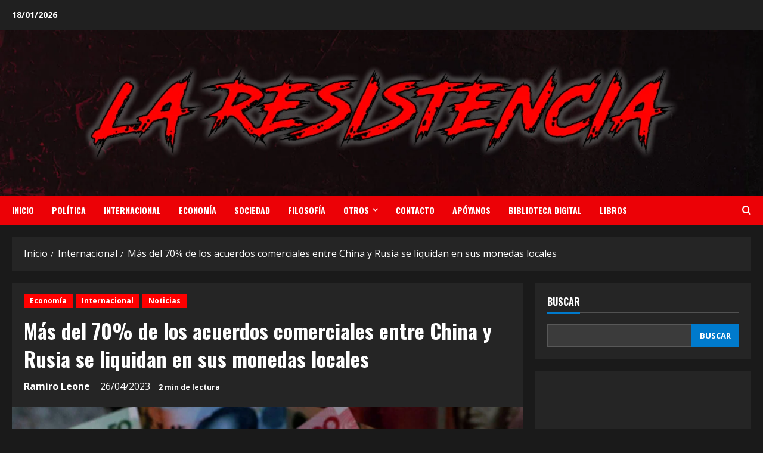

--- FILE ---
content_type: text/html; charset=UTF-8
request_url: https://laresistenciaradio.com/mas-del-70-de-los-acuerdos-comerciales-entre-china-y-rusia-se-liquidan-en-sus-monedas-locales/
body_size: 27050
content:
<!doctype html>
<html lang="es">

<head>
    <meta charset="UTF-8">
    <meta name="viewport" content="width=device-width, initial-scale=1">
    <link rel="profile" href="http://gmpg.org/xfn/11">

    <title>Más del 70% de los acuerdos comerciales entre China y Rusia se liquidan en sus monedas locales &#8211; La Resistencia Radio</title>
<meta name='robots' content='max-image-preview:large' />
	<style>img:is([sizes="auto" i], [sizes^="auto," i]) { contain-intrinsic-size: 3000px 1500px }</style>
	<link rel='preload' href='https://fonts.googleapis.com/css?family=Oswald:400,700|Open+Sans:400,700&#038;subset=latin&#038;display=swap' as='style' onload="this.onload=null;this.rel='stylesheet'" type='text/css' media='all' crossorigin='anonymous'>
<link rel='preconnect' href='https://fonts.googleapis.com' crossorigin='anonymous'>
<link rel='preconnect' href='https://fonts.gstatic.com' crossorigin='anonymous'>
<link rel='dns-prefetch' href='//www.googletagmanager.com' />
<link rel='dns-prefetch' href='//fonts.googleapis.com' />
<link rel='dns-prefetch' href='//pagead2.googlesyndication.com' />
<link rel='preconnect' href='https://fonts.googleapis.com' />
<link rel='preconnect' href='https://fonts.gstatic.com' />
<link rel="alternate" type="application/rss+xml" title="La Resistencia Radio &raquo; Feed" href="https://laresistenciaradio.com/feed/" />
<link rel="alternate" type="application/rss+xml" title="La Resistencia Radio &raquo; Feed de los comentarios" href="https://laresistenciaradio.com/comments/feed/" />
<link rel="alternate" type="application/rss+xml" title="La Resistencia Radio &raquo; Comentario Más del 70% de los acuerdos comerciales entre China y Rusia se liquidan en sus monedas locales del feed" href="https://laresistenciaradio.com/mas-del-70-de-los-acuerdos-comerciales-entre-china-y-rusia-se-liquidan-en-sus-monedas-locales/feed/" />
<script type="text/javascript">
/* <![CDATA[ */
window._wpemojiSettings = {"baseUrl":"https:\/\/s.w.org\/images\/core\/emoji\/16.0.1\/72x72\/","ext":".png","svgUrl":"https:\/\/s.w.org\/images\/core\/emoji\/16.0.1\/svg\/","svgExt":".svg","source":{"concatemoji":"https:\/\/laresistenciaradio.com\/wp-includes\/js\/wp-emoji-release.min.js?ver=6.8.3"}};
/*! This file is auto-generated */
!function(s,n){var o,i,e;function c(e){try{var t={supportTests:e,timestamp:(new Date).valueOf()};sessionStorage.setItem(o,JSON.stringify(t))}catch(e){}}function p(e,t,n){e.clearRect(0,0,e.canvas.width,e.canvas.height),e.fillText(t,0,0);var t=new Uint32Array(e.getImageData(0,0,e.canvas.width,e.canvas.height).data),a=(e.clearRect(0,0,e.canvas.width,e.canvas.height),e.fillText(n,0,0),new Uint32Array(e.getImageData(0,0,e.canvas.width,e.canvas.height).data));return t.every(function(e,t){return e===a[t]})}function u(e,t){e.clearRect(0,0,e.canvas.width,e.canvas.height),e.fillText(t,0,0);for(var n=e.getImageData(16,16,1,1),a=0;a<n.data.length;a++)if(0!==n.data[a])return!1;return!0}function f(e,t,n,a){switch(t){case"flag":return n(e,"\ud83c\udff3\ufe0f\u200d\u26a7\ufe0f","\ud83c\udff3\ufe0f\u200b\u26a7\ufe0f")?!1:!n(e,"\ud83c\udde8\ud83c\uddf6","\ud83c\udde8\u200b\ud83c\uddf6")&&!n(e,"\ud83c\udff4\udb40\udc67\udb40\udc62\udb40\udc65\udb40\udc6e\udb40\udc67\udb40\udc7f","\ud83c\udff4\u200b\udb40\udc67\u200b\udb40\udc62\u200b\udb40\udc65\u200b\udb40\udc6e\u200b\udb40\udc67\u200b\udb40\udc7f");case"emoji":return!a(e,"\ud83e\udedf")}return!1}function g(e,t,n,a){var r="undefined"!=typeof WorkerGlobalScope&&self instanceof WorkerGlobalScope?new OffscreenCanvas(300,150):s.createElement("canvas"),o=r.getContext("2d",{willReadFrequently:!0}),i=(o.textBaseline="top",o.font="600 32px Arial",{});return e.forEach(function(e){i[e]=t(o,e,n,a)}),i}function t(e){var t=s.createElement("script");t.src=e,t.defer=!0,s.head.appendChild(t)}"undefined"!=typeof Promise&&(o="wpEmojiSettingsSupports",i=["flag","emoji"],n.supports={everything:!0,everythingExceptFlag:!0},e=new Promise(function(e){s.addEventListener("DOMContentLoaded",e,{once:!0})}),new Promise(function(t){var n=function(){try{var e=JSON.parse(sessionStorage.getItem(o));if("object"==typeof e&&"number"==typeof e.timestamp&&(new Date).valueOf()<e.timestamp+604800&&"object"==typeof e.supportTests)return e.supportTests}catch(e){}return null}();if(!n){if("undefined"!=typeof Worker&&"undefined"!=typeof OffscreenCanvas&&"undefined"!=typeof URL&&URL.createObjectURL&&"undefined"!=typeof Blob)try{var e="postMessage("+g.toString()+"("+[JSON.stringify(i),f.toString(),p.toString(),u.toString()].join(",")+"));",a=new Blob([e],{type:"text/javascript"}),r=new Worker(URL.createObjectURL(a),{name:"wpTestEmojiSupports"});return void(r.onmessage=function(e){c(n=e.data),r.terminate(),t(n)})}catch(e){}c(n=g(i,f,p,u))}t(n)}).then(function(e){for(var t in e)n.supports[t]=e[t],n.supports.everything=n.supports.everything&&n.supports[t],"flag"!==t&&(n.supports.everythingExceptFlag=n.supports.everythingExceptFlag&&n.supports[t]);n.supports.everythingExceptFlag=n.supports.everythingExceptFlag&&!n.supports.flag,n.DOMReady=!1,n.readyCallback=function(){n.DOMReady=!0}}).then(function(){return e}).then(function(){var e;n.supports.everything||(n.readyCallback(),(e=n.source||{}).concatemoji?t(e.concatemoji):e.wpemoji&&e.twemoji&&(t(e.twemoji),t(e.wpemoji)))}))}((window,document),window._wpemojiSettings);
/* ]]> */
</script>

<link rel='stylesheet' id='pt-cv-public-style-css' href='https://laresistenciaradio.com/wp-content/plugins/content-views-query-and-display-post-page/public/assets/css/cv.css?ver=4.2' type='text/css' media='all' />
<link rel='stylesheet' id='sbi_styles-css' href='https://laresistenciaradio.com/wp-content/plugins/instagram-feed/css/sbi-styles.min.css?ver=6.9.1' type='text/css' media='all' />
<style id='wp-emoji-styles-inline-css' type='text/css'>

	img.wp-smiley, img.emoji {
		display: inline !important;
		border: none !important;
		box-shadow: none !important;
		height: 1em !important;
		width: 1em !important;
		margin: 0 0.07em !important;
		vertical-align: -0.1em !important;
		background: none !important;
		padding: 0 !important;
	}
</style>
<link rel='stylesheet' id='wp-block-library-css' href='https://laresistenciaradio.com/wp-includes/css/dist/block-library/style.min.css?ver=6.8.3' type='text/css' media='all' />
<style id='wp-block-library-theme-inline-css' type='text/css'>
.wp-block-audio :where(figcaption){color:#555;font-size:13px;text-align:center}.is-dark-theme .wp-block-audio :where(figcaption){color:#ffffffa6}.wp-block-audio{margin:0 0 1em}.wp-block-code{border:1px solid #ccc;border-radius:4px;font-family:Menlo,Consolas,monaco,monospace;padding:.8em 1em}.wp-block-embed :where(figcaption){color:#555;font-size:13px;text-align:center}.is-dark-theme .wp-block-embed :where(figcaption){color:#ffffffa6}.wp-block-embed{margin:0 0 1em}.blocks-gallery-caption{color:#555;font-size:13px;text-align:center}.is-dark-theme .blocks-gallery-caption{color:#ffffffa6}:root :where(.wp-block-image figcaption){color:#555;font-size:13px;text-align:center}.is-dark-theme :root :where(.wp-block-image figcaption){color:#ffffffa6}.wp-block-image{margin:0 0 1em}.wp-block-pullquote{border-bottom:4px solid;border-top:4px solid;color:currentColor;margin-bottom:1.75em}.wp-block-pullquote cite,.wp-block-pullquote footer,.wp-block-pullquote__citation{color:currentColor;font-size:.8125em;font-style:normal;text-transform:uppercase}.wp-block-quote{border-left:.25em solid;margin:0 0 1.75em;padding-left:1em}.wp-block-quote cite,.wp-block-quote footer{color:currentColor;font-size:.8125em;font-style:normal;position:relative}.wp-block-quote:where(.has-text-align-right){border-left:none;border-right:.25em solid;padding-left:0;padding-right:1em}.wp-block-quote:where(.has-text-align-center){border:none;padding-left:0}.wp-block-quote.is-large,.wp-block-quote.is-style-large,.wp-block-quote:where(.is-style-plain){border:none}.wp-block-search .wp-block-search__label{font-weight:700}.wp-block-search__button{border:1px solid #ccc;padding:.375em .625em}:where(.wp-block-group.has-background){padding:1.25em 2.375em}.wp-block-separator.has-css-opacity{opacity:.4}.wp-block-separator{border:none;border-bottom:2px solid;margin-left:auto;margin-right:auto}.wp-block-separator.has-alpha-channel-opacity{opacity:1}.wp-block-separator:not(.is-style-wide):not(.is-style-dots){width:100px}.wp-block-separator.has-background:not(.is-style-dots){border-bottom:none;height:1px}.wp-block-separator.has-background:not(.is-style-wide):not(.is-style-dots){height:2px}.wp-block-table{margin:0 0 1em}.wp-block-table td,.wp-block-table th{word-break:normal}.wp-block-table :where(figcaption){color:#555;font-size:13px;text-align:center}.is-dark-theme .wp-block-table :where(figcaption){color:#ffffffa6}.wp-block-video :where(figcaption){color:#555;font-size:13px;text-align:center}.is-dark-theme .wp-block-video :where(figcaption){color:#ffffffa6}.wp-block-video{margin:0 0 1em}:root :where(.wp-block-template-part.has-background){margin-bottom:0;margin-top:0;padding:1.25em 2.375em}
</style>
<style id='global-styles-inline-css' type='text/css'>
:root{--wp--preset--aspect-ratio--square: 1;--wp--preset--aspect-ratio--4-3: 4/3;--wp--preset--aspect-ratio--3-4: 3/4;--wp--preset--aspect-ratio--3-2: 3/2;--wp--preset--aspect-ratio--2-3: 2/3;--wp--preset--aspect-ratio--16-9: 16/9;--wp--preset--aspect-ratio--9-16: 9/16;--wp--preset--color--black: #000000;--wp--preset--color--cyan-bluish-gray: #abb8c3;--wp--preset--color--white: #ffffff;--wp--preset--color--pale-pink: #f78da7;--wp--preset--color--vivid-red: #cf2e2e;--wp--preset--color--luminous-vivid-orange: #ff6900;--wp--preset--color--luminous-vivid-amber: #fcb900;--wp--preset--color--light-green-cyan: #7bdcb5;--wp--preset--color--vivid-green-cyan: #00d084;--wp--preset--color--pale-cyan-blue: #8ed1fc;--wp--preset--color--vivid-cyan-blue: #0693e3;--wp--preset--color--vivid-purple: #9b51e0;--wp--preset--gradient--vivid-cyan-blue-to-vivid-purple: linear-gradient(135deg,rgba(6,147,227,1) 0%,rgb(155,81,224) 100%);--wp--preset--gradient--light-green-cyan-to-vivid-green-cyan: linear-gradient(135deg,rgb(122,220,180) 0%,rgb(0,208,130) 100%);--wp--preset--gradient--luminous-vivid-amber-to-luminous-vivid-orange: linear-gradient(135deg,rgba(252,185,0,1) 0%,rgba(255,105,0,1) 100%);--wp--preset--gradient--luminous-vivid-orange-to-vivid-red: linear-gradient(135deg,rgba(255,105,0,1) 0%,rgb(207,46,46) 100%);--wp--preset--gradient--very-light-gray-to-cyan-bluish-gray: linear-gradient(135deg,rgb(238,238,238) 0%,rgb(169,184,195) 100%);--wp--preset--gradient--cool-to-warm-spectrum: linear-gradient(135deg,rgb(74,234,220) 0%,rgb(151,120,209) 20%,rgb(207,42,186) 40%,rgb(238,44,130) 60%,rgb(251,105,98) 80%,rgb(254,248,76) 100%);--wp--preset--gradient--blush-light-purple: linear-gradient(135deg,rgb(255,206,236) 0%,rgb(152,150,240) 100%);--wp--preset--gradient--blush-bordeaux: linear-gradient(135deg,rgb(254,205,165) 0%,rgb(254,45,45) 50%,rgb(107,0,62) 100%);--wp--preset--gradient--luminous-dusk: linear-gradient(135deg,rgb(255,203,112) 0%,rgb(199,81,192) 50%,rgb(65,88,208) 100%);--wp--preset--gradient--pale-ocean: linear-gradient(135deg,rgb(255,245,203) 0%,rgb(182,227,212) 50%,rgb(51,167,181) 100%);--wp--preset--gradient--electric-grass: linear-gradient(135deg,rgb(202,248,128) 0%,rgb(113,206,126) 100%);--wp--preset--gradient--midnight: linear-gradient(135deg,rgb(2,3,129) 0%,rgb(40,116,252) 100%);--wp--preset--font-size--small: 13px;--wp--preset--font-size--medium: 20px;--wp--preset--font-size--large: 36px;--wp--preset--font-size--x-large: 42px;--wp--preset--spacing--20: 0.44rem;--wp--preset--spacing--30: 0.67rem;--wp--preset--spacing--40: 1rem;--wp--preset--spacing--50: 1.5rem;--wp--preset--spacing--60: 2.25rem;--wp--preset--spacing--70: 3.38rem;--wp--preset--spacing--80: 5.06rem;--wp--preset--shadow--natural: 6px 6px 9px rgba(0, 0, 0, 0.2);--wp--preset--shadow--deep: 12px 12px 50px rgba(0, 0, 0, 0.4);--wp--preset--shadow--sharp: 6px 6px 0px rgba(0, 0, 0, 0.2);--wp--preset--shadow--outlined: 6px 6px 0px -3px rgba(255, 255, 255, 1), 6px 6px rgba(0, 0, 0, 1);--wp--preset--shadow--crisp: 6px 6px 0px rgba(0, 0, 0, 1);}:root { --wp--style--global--content-size: 740px;--wp--style--global--wide-size: 1300px; }:where(body) { margin: 0; }.wp-site-blocks > .alignleft { float: left; margin-right: 2em; }.wp-site-blocks > .alignright { float: right; margin-left: 2em; }.wp-site-blocks > .aligncenter { justify-content: center; margin-left: auto; margin-right: auto; }:where(.wp-site-blocks) > * { margin-block-start: 24px; margin-block-end: 0; }:where(.wp-site-blocks) > :first-child { margin-block-start: 0; }:where(.wp-site-blocks) > :last-child { margin-block-end: 0; }:root { --wp--style--block-gap: 24px; }:root :where(.is-layout-flow) > :first-child{margin-block-start: 0;}:root :where(.is-layout-flow) > :last-child{margin-block-end: 0;}:root :where(.is-layout-flow) > *{margin-block-start: 24px;margin-block-end: 0;}:root :where(.is-layout-constrained) > :first-child{margin-block-start: 0;}:root :where(.is-layout-constrained) > :last-child{margin-block-end: 0;}:root :where(.is-layout-constrained) > *{margin-block-start: 24px;margin-block-end: 0;}:root :where(.is-layout-flex){gap: 24px;}:root :where(.is-layout-grid){gap: 24px;}.is-layout-flow > .alignleft{float: left;margin-inline-start: 0;margin-inline-end: 2em;}.is-layout-flow > .alignright{float: right;margin-inline-start: 2em;margin-inline-end: 0;}.is-layout-flow > .aligncenter{margin-left: auto !important;margin-right: auto !important;}.is-layout-constrained > .alignleft{float: left;margin-inline-start: 0;margin-inline-end: 2em;}.is-layout-constrained > .alignright{float: right;margin-inline-start: 2em;margin-inline-end: 0;}.is-layout-constrained > .aligncenter{margin-left: auto !important;margin-right: auto !important;}.is-layout-constrained > :where(:not(.alignleft):not(.alignright):not(.alignfull)){max-width: var(--wp--style--global--content-size);margin-left: auto !important;margin-right: auto !important;}.is-layout-constrained > .alignwide{max-width: var(--wp--style--global--wide-size);}body .is-layout-flex{display: flex;}.is-layout-flex{flex-wrap: wrap;align-items: center;}.is-layout-flex > :is(*, div){margin: 0;}body .is-layout-grid{display: grid;}.is-layout-grid > :is(*, div){margin: 0;}body{padding-top: 0px;padding-right: 0px;padding-bottom: 0px;padding-left: 0px;}a:where(:not(.wp-element-button)){text-decoration: none;}:root :where(.wp-element-button, .wp-block-button__link){background-color: #32373c;border-width: 0;color: #fff;font-family: inherit;font-size: inherit;line-height: inherit;padding: calc(0.667em + 2px) calc(1.333em + 2px);text-decoration: none;}.has-black-color{color: var(--wp--preset--color--black) !important;}.has-cyan-bluish-gray-color{color: var(--wp--preset--color--cyan-bluish-gray) !important;}.has-white-color{color: var(--wp--preset--color--white) !important;}.has-pale-pink-color{color: var(--wp--preset--color--pale-pink) !important;}.has-vivid-red-color{color: var(--wp--preset--color--vivid-red) !important;}.has-luminous-vivid-orange-color{color: var(--wp--preset--color--luminous-vivid-orange) !important;}.has-luminous-vivid-amber-color{color: var(--wp--preset--color--luminous-vivid-amber) !important;}.has-light-green-cyan-color{color: var(--wp--preset--color--light-green-cyan) !important;}.has-vivid-green-cyan-color{color: var(--wp--preset--color--vivid-green-cyan) !important;}.has-pale-cyan-blue-color{color: var(--wp--preset--color--pale-cyan-blue) !important;}.has-vivid-cyan-blue-color{color: var(--wp--preset--color--vivid-cyan-blue) !important;}.has-vivid-purple-color{color: var(--wp--preset--color--vivid-purple) !important;}.has-black-background-color{background-color: var(--wp--preset--color--black) !important;}.has-cyan-bluish-gray-background-color{background-color: var(--wp--preset--color--cyan-bluish-gray) !important;}.has-white-background-color{background-color: var(--wp--preset--color--white) !important;}.has-pale-pink-background-color{background-color: var(--wp--preset--color--pale-pink) !important;}.has-vivid-red-background-color{background-color: var(--wp--preset--color--vivid-red) !important;}.has-luminous-vivid-orange-background-color{background-color: var(--wp--preset--color--luminous-vivid-orange) !important;}.has-luminous-vivid-amber-background-color{background-color: var(--wp--preset--color--luminous-vivid-amber) !important;}.has-light-green-cyan-background-color{background-color: var(--wp--preset--color--light-green-cyan) !important;}.has-vivid-green-cyan-background-color{background-color: var(--wp--preset--color--vivid-green-cyan) !important;}.has-pale-cyan-blue-background-color{background-color: var(--wp--preset--color--pale-cyan-blue) !important;}.has-vivid-cyan-blue-background-color{background-color: var(--wp--preset--color--vivid-cyan-blue) !important;}.has-vivid-purple-background-color{background-color: var(--wp--preset--color--vivid-purple) !important;}.has-black-border-color{border-color: var(--wp--preset--color--black) !important;}.has-cyan-bluish-gray-border-color{border-color: var(--wp--preset--color--cyan-bluish-gray) !important;}.has-white-border-color{border-color: var(--wp--preset--color--white) !important;}.has-pale-pink-border-color{border-color: var(--wp--preset--color--pale-pink) !important;}.has-vivid-red-border-color{border-color: var(--wp--preset--color--vivid-red) !important;}.has-luminous-vivid-orange-border-color{border-color: var(--wp--preset--color--luminous-vivid-orange) !important;}.has-luminous-vivid-amber-border-color{border-color: var(--wp--preset--color--luminous-vivid-amber) !important;}.has-light-green-cyan-border-color{border-color: var(--wp--preset--color--light-green-cyan) !important;}.has-vivid-green-cyan-border-color{border-color: var(--wp--preset--color--vivid-green-cyan) !important;}.has-pale-cyan-blue-border-color{border-color: var(--wp--preset--color--pale-cyan-blue) !important;}.has-vivid-cyan-blue-border-color{border-color: var(--wp--preset--color--vivid-cyan-blue) !important;}.has-vivid-purple-border-color{border-color: var(--wp--preset--color--vivid-purple) !important;}.has-vivid-cyan-blue-to-vivid-purple-gradient-background{background: var(--wp--preset--gradient--vivid-cyan-blue-to-vivid-purple) !important;}.has-light-green-cyan-to-vivid-green-cyan-gradient-background{background: var(--wp--preset--gradient--light-green-cyan-to-vivid-green-cyan) !important;}.has-luminous-vivid-amber-to-luminous-vivid-orange-gradient-background{background: var(--wp--preset--gradient--luminous-vivid-amber-to-luminous-vivid-orange) !important;}.has-luminous-vivid-orange-to-vivid-red-gradient-background{background: var(--wp--preset--gradient--luminous-vivid-orange-to-vivid-red) !important;}.has-very-light-gray-to-cyan-bluish-gray-gradient-background{background: var(--wp--preset--gradient--very-light-gray-to-cyan-bluish-gray) !important;}.has-cool-to-warm-spectrum-gradient-background{background: var(--wp--preset--gradient--cool-to-warm-spectrum) !important;}.has-blush-light-purple-gradient-background{background: var(--wp--preset--gradient--blush-light-purple) !important;}.has-blush-bordeaux-gradient-background{background: var(--wp--preset--gradient--blush-bordeaux) !important;}.has-luminous-dusk-gradient-background{background: var(--wp--preset--gradient--luminous-dusk) !important;}.has-pale-ocean-gradient-background{background: var(--wp--preset--gradient--pale-ocean) !important;}.has-electric-grass-gradient-background{background: var(--wp--preset--gradient--electric-grass) !important;}.has-midnight-gradient-background{background: var(--wp--preset--gradient--midnight) !important;}.has-small-font-size{font-size: var(--wp--preset--font-size--small) !important;}.has-medium-font-size{font-size: var(--wp--preset--font-size--medium) !important;}.has-large-font-size{font-size: var(--wp--preset--font-size--large) !important;}.has-x-large-font-size{font-size: var(--wp--preset--font-size--x-large) !important;}
:root :where(.wp-block-pullquote){font-size: 1.5em;line-height: 1.6;}
</style>
<link rel='stylesheet' id='bootstrap-css' href='https://laresistenciaradio.com/wp-content/themes/morenews/assets/bootstrap/css/bootstrap.min.css?ver=2.0.45' type='text/css' media='all' />
<link rel='stylesheet' id='morenews-style-css' href='https://laresistenciaradio.com/wp-content/themes/morenews/style.min.css?ver=2.0.45' type='text/css' media='all' />
<style id='morenews-style-inline-css' type='text/css'>

    body.aft-dark-mode #sidr,
        body.aft-dark-mode,
        body.aft-dark-mode.custom-background,
        body.aft-dark-mode #af-preloader {
            background-color: #000000;
        }
        
                    body.aft-default-mode #sidr,
            body.aft-default-mode #af-preloader,
            body.aft-default-mode {
                background-color: #f5f5f5;
            }

        
                    .frm_style_formidable-style.with_frm_style .frm_compact .frm_dropzone.dz-clickable .dz-message, 
            .frm_style_formidable-style.with_frm_style input[type=submit], 
            .frm_style_formidable-style.with_frm_style .frm_submit input[type=button], 
            .frm_style_formidable-style.with_frm_style .frm_submit button, 
            .frm_form_submit_style, 
            .frm_style_formidable-style.with_frm_style .frm-edit-page-btn,

            .woocommerce #respond input#submit.disabled, 
            .woocommerce #respond input#submit:disabled, 
            .woocommerce #respond input#submit:disabled[disabled], 
            .woocommerce a.button.disabled, 
            .woocommerce a.button:disabled, 
            .woocommerce a.button:disabled[disabled], 
            .woocommerce button.button.disabled, 
            .woocommerce button.button:disabled, 
            .woocommerce button.button:disabled[disabled], 
            .woocommerce input.button.disabled, 
            .woocommerce input.button:disabled, 
            .woocommerce input.button:disabled[disabled],
            .woocommerce #respond input#submit, 
            .woocommerce a.button, 
            .woocommerce button.button, 
            .woocommerce input.button,
            .woocommerce #respond input#submit.alt, 
            .woocommerce a.button.alt, 
            .woocommerce button.button.alt, 
            .woocommerce input.button.alt,
            .woocommerce-account .addresses .title .edit,
            :root .wc-block-featured-product__link :where(.wp-element-button, .wp-block-button__link),
            :root .wc-block-featured-category__link :where(.wp-element-button, .wp-block-button__link),
            hustle-button,
            button.wc-block-mini-cart__button,
            .wc-block-checkout .wp-block-button__link,
            .wp-block-button.wc-block-components-product-button .wp-block-button__link,
            .wc-block-grid__product-add-to-cart.wp-block-button .wp-block-button__link,
            body .wc-block-components-button,
            .wc-block-grid .wp-block-button__link,
            .woocommerce-notices-wrapper .button,
            body .woocommerce-notices-wrapper .button:hover,
            body.woocommerce .single_add_to_cart_button.button:hover,
            body.woocommerce a.button.add_to_cart_button:hover,

            .widget-title-fill-and-border .wp-block-search__label,
            .widget-title-fill-and-border .wp-block-group .wp-block-heading,
            .widget-title-fill-and-no-border .wp-block-search__label,
            .widget-title-fill-and-no-border .wp-block-group .wp-block-heading,

            .widget-title-fill-and-border .wp_post_author_widget .widget-title .header-after,
            .widget-title-fill-and-border .widget-title .heading-line,
            .widget-title-fill-and-border .aft-posts-tabs-panel .nav-tabs>li>a.active,
            .widget-title-fill-and-border .aft-main-banner-wrapper .widget-title .heading-line ,
            .widget-title-fill-and-no-border .wp_post_author_widget .widget-title .header-after,
            .widget-title-fill-and-no-border .widget-title .heading-line,
            .widget-title-fill-and-no-border .aft-posts-tabs-panel .nav-tabs>li>a.active,
            .widget-title-fill-and-no-border .aft-main-banner-wrapper .widget-title .heading-line,
            a.sidr-class-sidr-button-close,
            body.widget-title-border-bottom .header-after1 .heading-line-before, 
            body.widget-title-border-bottom .widget-title .heading-line-before,

            .widget-title-border-center .wp-block-search__label::after,
            .widget-title-border-center .wp-block-group .wp-block-heading::after,
            .widget-title-border-center .wp_post_author_widget .widget-title .heading-line-before,
            .widget-title-border-center .aft-posts-tabs-panel .nav-tabs>li>a.active::after,
            .widget-title-border-center .wp_post_author_widget .widget-title .header-after::after, 
            .widget-title-border-center .widget-title .heading-line-after,

            .widget-title-border-bottom .wp-block-search__label::after,
            .widget-title-border-bottom .wp-block-group .wp-block-heading::after,
            .widget-title-border-bottom .heading-line::before, 
            .widget-title-border-bottom .wp-post-author-wrap .header-after::before,
            .widget-title-border-bottom .aft-posts-tabs-panel .nav-tabs>li>a.active span::after,

            .aft-dark-mode .is-style-fill a.wp-block-button__link:not(.has-background), 
            .aft-default-mode .is-style-fill a.wp-block-button__link:not(.has-background),

            a.comment-reply-link,
            body.aft-default-mode .reply a,
            body.aft-dark-mode .reply a,
            .aft-popular-taxonomies-lists span::before ,
            #loader-wrapper div,
            span.heading-line::before,
            .wp-post-author-wrap .header-after::before,
            body.aft-dark-mode input[type="button"],
            body.aft-dark-mode input[type="reset"],
            body.aft-dark-mode input[type="submit"],
            body.aft-dark-mode .inner-suscribe input[type=submit],
            body.aft-default-mode input[type="button"],
            body.aft-default-mode input[type="reset"],
            body.aft-default-mode input[type="submit"],
            body.aft-default-mode .inner-suscribe input[type=submit],
            .woocommerce-product-search button[type="submit"],
            input.search-submit,
            .wp-block-search__button,
            .af-youtube-slider .af-video-wrap .af-bg-play i,
            .af-youtube-video-list .entry-header-yt-video-wrapper .af-yt-video-play i,
            .af-post-format i,
            body .btn-style1 a:visited,
            body .btn-style1 a,
            body .morenews-pagination .nav-links .page-numbers.current,
            body #scroll-up,
            button,
            body article.sticky .read-single:before,
            .aft-readmore-wrapper a.aft-readmore:hover,
            body.aft-dark-mode .aft-readmore-wrapper a.aft-readmore:hover, 
            footer.site-footer .aft-readmore-wrapper a.aft-readmore:hover,
            .aft-readmore-wrapper a.aft-readmore:hover,
            body .trending-posts-vertical .trending-no{
            background-color: #fe0000;
            }

            div.wpforms-container-full button[type=submit]:hover,
            div.wpforms-container-full button[type=submit]:not(:hover):not(:active){
                background-color: #fe0000 !important;
            }

            .grid-design-texts-over-image .aft-readmore-wrapper a.aft-readmore:hover, 
            .aft-readmore-wrapper a.aft-readmore:hover,
            body.aft-dark-mode .aft-readmore-wrapper a.aft-readmore:hover, 
            body.aft-default-mode .aft-readmore-wrapper a.aft-readmore:hover, 

            body.single .entry-header .aft-post-excerpt-and-meta .post-excerpt,
            body.aft-dark-mode.single span.tags-links a:hover,
            .morenews-pagination .nav-links .page-numbers.current,
            .aft-readmore-wrapper a.aft-readmore:hover,
            p.awpa-more-posts a:hover{
            border-color: #fe0000;
            }
            .wp-post-author-meta .wp-post-author-meta-more-posts a.awpa-more-posts:hover{
                border-color: #fe0000;
            }
            body:not(.rtl) .aft-popular-taxonomies-lists span::after {
                border-left-color: #fe0000;
            }
            body.rtl .aft-popular-taxonomies-lists span::after {
                border-right-color: #fe0000;
            }
            .widget-title-fill-and-no-border .wp-block-search__label::after,
            .widget-title-fill-and-no-border .wp-block-group .wp-block-heading::after,
            .widget-title-fill-and-no-border .aft-posts-tabs-panel .nav-tabs>li a.active::after,
            .widget-title-fill-and-no-border .morenews-widget .widget-title::before,
            .widget-title-fill-and-no-border .morenews-customizer .widget-title::before{
                border-top-color: #fe0000;

            }
            .woocommerce div.product .woocommerce-tabs ul.tabs li.active,
            #scroll-up::after,
            .aft-dark-mode #loader,
            .aft-default-mode #loader {
                border-bottom-color: #fe0000;
            }
            footer.site-footer .wp-calendar-nav a:hover,
            footer.site-footer .wp-block-latest-comments__comment-meta a:hover,
            .aft-dark-mode .tagcloud a:hover, 
            .aft-dark-mode .widget ul.menu >li a:hover, 
            .aft-dark-mode .widget > ul > li a:hover,
            .banner-exclusive-posts-wrapper a:hover,
            .list-style .read-title h3 a:hover,
            .grid-design-default .read-title h3 a:hover,
            body.aft-dark-mode .banner-exclusive-posts-wrapper a:hover,
            body.aft-dark-mode .banner-exclusive-posts-wrapper a:visited:hover,
            body.aft-default-mode .banner-exclusive-posts-wrapper a:hover,
            body.aft-default-mode .banner-exclusive-posts-wrapper a:visited:hover,
            body.wp-post-author-meta .awpa-display-name a:hover,
            .widget_text a ,
            .post-description a:not(.aft-readmore), .post-description a:not(.aft-readmore):visited,

            .wp_post_author_widget .wp-post-author-meta .awpa-display-name a:hover, 
            .wp-post-author-meta .wp-post-author-meta-more-posts a.awpa-more-posts:hover,
            body.aft-default-mode .af-breadcrumbs a:hover,
            body.aft-dark-mode .af-breadcrumbs a:hover,
            body .wp-block-latest-comments li.wp-block-latest-comments__comment a:hover,

            body .site-footer .color-pad .read-title h3 a:hover,
            body.aft-default-mode .site-footer .tagcloud a:hover,
            body.aft-dark-mode .site-footer .tagcloud a:hover,
            body.aft-default-mode .site-footer .wp-block-tag-cloud a:hover,
            body.aft-dark-mode .site-footer .wp-block-tag-cloud a:hover,

            body.aft-dark-mode #secondary .morenews-widget ul[class*="wp-block-"] a:hover,
            body.aft-dark-mode #secondary .morenews-widget ol[class*="wp-block-"] a:hover,
            body.aft-dark-mode a.post-edit-link:hover,
            body.aft-default-mode #secondary .morenews-widget ul[class*="wp-block-"] a:hover,
            body.aft-default-mode #secondary .morenews-widget ol[class*="wp-block-"] a:hover,
            body.aft-default-mode a.post-edit-link:hover,
            body.aft-default-mode #secondary .widget > ul > li a:hover,

            body.aft-default-mode footer.comment-meta a:hover,
            body.aft-dark-mode footer.comment-meta a:hover,
            body.aft-default-mode .comment-form a:hover,
            body.aft-dark-mode .comment-form a:hover,
            body.aft-dark-mode .entry-content > .wp-block-tag-cloud a:not(.has-text-color):hover,
            body.aft-default-mode .entry-content > .wp-block-tag-cloud a:not(.has-text-color):hover,
            body.aft-dark-mode .entry-content .wp-block-archives-list.wp-block-archives a:not(.has-text-color):hover,
            body.aft-default-mode .entry-content .wp-block-archives-list.wp-block-archives a:not(.has-text-color):hover,
            body.aft-dark-mode .entry-content .wp-block-latest-posts a:not(.has-text-color):hover, 
            body.aft-dark-mode .entry-content .wp-block-categories-list.wp-block-categories a:not(.has-text-color):hover,
            body.aft-default-mode .entry-content .wp-block-latest-posts a:not(.has-text-color):hover, 
            body.aft-default-mode .entry-content .wp-block-categories-list.wp-block-categories a:not(.has-text-color):hover,

            .aft-default-mode .wp-block-archives-list.wp-block-archives a:not(.has-text-color):hover,
            .aft-default-mode .wp-block-latest-posts a:not(.has-text-color):hover, 
            .aft-default-mode .wp-block-categories-list.wp-block-categories a:not(.has-text-color):hover,
            .aft-default-mode .wp-block-latest-comments li.wp-block-latest-comments__comment a:hover,
            .aft-dark-mode .wp-block-archives-list.wp-block-archives a:not(.has-text-color):hover,
            .aft-dark-mode .wp-block-latest-posts a:not(.has-text-color):hover, 
            .aft-dark-mode .wp-block-categories-list.wp-block-categories a:not(.has-text-color):hover,
            .aft-dark-mode .wp-block-latest-comments li.wp-block-latest-comments__comment a:hover,

            body.aft-default-mode .site-footer .wp-block-latest-comments li.wp-block-latest-comments__comment a:hover,
            body.aft-dark-mode .site-footer .wp-block-latest-comments li.wp-block-latest-comments__comment a:hover,
            .aft-default-mode .site-footer .wp-block-archives-list.wp-block-archives a:not(.has-text-color):hover,
            .aft-default-mode .site-footer .wp-block-latest-posts a:not(.has-text-color):hover, 
            .aft-default-mode .site-footer .wp-block-categories-list.wp-block-categories a:not(.has-text-color):hover,
            .aft-dark-mode .site-footer .wp-block-archives-list.wp-block-archives a:not(.has-text-color):hover,
            .aft-dark-mode .site-footer .wp-block-latest-posts a:not(.has-text-color):hover, 
            .aft-dark-mode .site-footer .wp-block-categories-list.wp-block-categories a:not(.has-text-color):hover,

            body.aft-dark-mode .morenews-pagination .nav-links a.page-numbers:hover,
            body.aft-default-mode .morenews-pagination .nav-links a.page-numbers:hover,
            body .site-footer .secondary-footer a:hover,
            body.aft-default-mode .aft-popular-taxonomies-lists ul li a:hover ,
            body.aft-dark-mode .aft-popular-taxonomies-lists ul li a:hover,
            body.aft-dark-mode .wp-calendar-nav a,
            body .entry-content > .wp-block-heading a:not(.has-link-color),
            body .entry-content > ul a,
            body .entry-content > ol a,
            body .entry-content > p a ,
            body.aft-default-mode p.logged-in-as a,
            body.aft-dark-mode p.logged-in-as a,
            body.aft-dark-mode .woocommerce-loop-product__title:hover,
            body.aft-default-mode .woocommerce-loop-product__title:hover,
            a:hover,
            p a,
            .stars a:active,
            .stars a:focus,
            .morenews-widget.widget_text a,
            body.aft-default-mode .wp-block-latest-comments li.wp-block-latest-comments__comment a:hover,
            body.aft-dark-mode .wp-block-latest-comments li.wp-block-latest-comments__comment a:hover,
            .entry-content .wp-block-latest-comments a:not(.has-text-color):hover,
            .wc-block-grid__product .wc-block-grid__product-link:focus,

            body.aft-default-mode .entry-content h1:not(.has-link-color):not(.wp-block-post-title) a,
            body.aft-default-mode .entry-content h2:not(.has-link-color):not(.wp-block-post-title) a,
            body.aft-default-mode .entry-content h3:not(.has-link-color):not(.wp-block-post-title) a,
            body.aft-default-mode .entry-content h4:not(.has-link-color):not(.wp-block-post-title) a,
            body.aft-default-mode .entry-content h5:not(.has-link-color):not(.wp-block-post-title) a,
            body.aft-default-mode .entry-content h6:not(.has-link-color):not(.wp-block-post-title) a,
            body.aft-dark-mode .entry-content h1:not(.has-link-color):not(.wp-block-post-title) a,
            body.aft-dark-mode .entry-content h2:not(.has-link-color):not(.wp-block-post-title) a,
            body.aft-dark-mode .entry-content h3:not(.has-link-color):not(.wp-block-post-title) a,
            body.aft-dark-mode .entry-content h4:not(.has-link-color):not(.wp-block-post-title) a,
            body.aft-dark-mode .entry-content h5:not(.has-link-color):not(.wp-block-post-title) a,
            body.aft-dark-mode .entry-content h6:not(.has-link-color):not(.wp-block-post-title) a,

            body.aft-default-mode .comment-content a,
            body.aft-dark-mode .comment-content a,
            body.aft-default-mode .post-excerpt a,
            body.aft-dark-mode .post-excerpt a,
            body.aft-default-mode .wp-block-tag-cloud a:hover,
            body.aft-default-mode .tagcloud a:hover,
            body.aft-default-mode.single span.tags-links a:hover,
            body.aft-default-mode p.awpa-more-posts a:hover,
            body.aft-default-mode p.awpa-website a:hover ,
            body.aft-default-mode .wp-post-author-meta h4 a:hover,
            body.aft-default-mode .widget ul.menu >li a:hover,
            body.aft-default-mode .widget > ul > li a:hover,
            body.aft-default-mode .nav-links a:hover,
            body.aft-default-mode ul.trail-items li a:hover,
            body.aft-dark-mode .wp-block-tag-cloud a:hover,
            body.aft-dark-mode .tagcloud a:hover,
            body.aft-dark-mode.single span.tags-links a:hover,
            body.aft-dark-mode p.awpa-more-posts a:hover,
            body.aft-dark-mode p.awpa-website a:hover ,
            body.aft-dark-mode .widget ul.menu >li a:hover,
            body.aft-dark-mode .nav-links a:hover,
            body.aft-dark-mode ul.trail-items li a:hover{
            color:#fe0000;
            }

            @media only screen and (min-width: 992px){
                body.aft-default-mode .morenews-header .main-navigation .menu-desktop > ul > li:hover > a:before,
                body.aft-default-mode .morenews-header .main-navigation .menu-desktop > ul > li.current-menu-item > a:before {
                background-color: #fe0000;
                }
            }
        
                    .woocommerce-product-search button[type="submit"], input.search-submit{
                background-color: #fe0000;
            }
            .aft-dark-mode .entry-content a:hover, .aft-dark-mode .entry-content a:focus, .aft-dark-mode .entry-content a:active,
            .wp-calendar-nav a,
            #wp-calendar tbody td a,
            body.aft-dark-mode #wp-calendar tbody td#today,
            body.aft-default-mode #wp-calendar tbody td#today,
            body.aft-default-mode .entry-content > .wp-block-heading a:not(.has-link-color),
            body.aft-dark-mode .entry-content > .wp-block-heading a:not(.has-link-color),
            body .entry-content > ul a, body .entry-content > ul a:visited,
            body .entry-content > ol a, body .entry-content > ol a:visited,
            body .entry-content > p a, body .entry-content > p a:visited
            {
            color: #fe0000;
            }
            .woocommerce-product-search button[type="submit"], input.search-submit,
            body.single span.tags-links a:hover,
            body .entry-content > .wp-block-heading a:not(.has-link-color),
            body .entry-content > ul a, body .entry-content > ul a:visited,
            body .entry-content > ol a, body .entry-content > ol a:visited,
            body .entry-content > p a, body .entry-content > p a:visited{
            border-color: #fe0000;
            }

            @media only screen and (min-width: 993px){
                .main-navigation .menu-desktop > li.current-menu-item::after, 
                .main-navigation .menu-desktop > ul > li.current-menu-item::after, 
                .main-navigation .menu-desktop > li::after, .main-navigation .menu-desktop > ul > li::after{
                    background-color: #fe0000;
                }
            }
          


                    .site-title {
            font-family: Oswald;
            }
        
                    body,
            button,
            input,
            select,
            optgroup,
            .cat-links li a,
            .min-read,
            .af-social-contacts .social-widget-menu .screen-reader-text,
            textarea {
            font-family: Open Sans;
            }
        
                    body span.hustle-title,
            .wp-block-blockspare-blockspare-tabs .bs-tabs-title-list li a.bs-tab-title,
            .navigation.post-navigation .nav-links a,
            div.custom-menu-link > a,
            .exclusive-posts .exclusive-now span,
            .aft-popular-taxonomies-lists span,
            .exclusive-posts a,
            .aft-posts-tabs-panel .nav-tabs>li>a,
            .widget-title-border-bottom .aft-posts-tabs-panel .nav-tabs>li>a,
            .nav-tabs>li,
            .widget ul ul li, 
            .widget ul.menu >li ,
            .widget > ul > li,
            .wp-block-search__label,
            .wp-block-latest-posts.wp-block-latest-posts__list li,
            .wp-block-latest-comments li.wp-block-latest-comments__comment,
            .wp-block-group ul li a,
            .main-navigation ul li a,
            h1, h2, h3, h4, h5, h6 {
            font-family: Oswald;
            }
        
        .elementor-page .elementor-section.elementor-section-full_width > .elementor-container,
        .elementor-page .elementor-section.elementor-section-boxed > .elementor-container,
        .elementor-default .elementor-section.elementor-section-full_width > .elementor-container,
        .elementor-default .elementor-section.elementor-section-boxed > .elementor-container{
            max-width: 1300px;
        }

        .container-wrapper .elementor {
            max-width: 100%;
        }
        .full-width-content .elementor-section-stretched,
        .align-content-left .elementor-section-stretched,
        .align-content-right .elementor-section-stretched {
            max-width: 100%;
            left: 0 !important;
        }

</style>
<link rel='stylesheet' id='centralnews-css' href='https://laresistenciaradio.com/wp-content/themes/centralnews/style.css?ver=2.0.45' type='text/css' media='all' />
<link rel='stylesheet' id='morenews-google-fonts-css' href='https://fonts.googleapis.com/css?family=Oswald:400,700|Open+Sans:400,700&#038;subset=latin&#038;display=swap' type='text/css' media='all' />
<link rel='stylesheet' id='aft-icons-css' href='https://laresistenciaradio.com/wp-content/themes/morenews/assets/icons/style.css?ver=6.8.3' type='text/css' media='all' />
<link rel='stylesheet' id='slick-css-css' href='https://laresistenciaradio.com/wp-content/themes/morenews/assets/slick/css/slick.min.css?ver=6.8.3' type='text/css' media='all' />
<link rel='stylesheet' id='sidr-css' href='https://laresistenciaradio.com/wp-content/themes/morenews/assets/sidr/css/jquery.sidr.dark.css?ver=6.8.3' type='text/css' media='all' />
<link rel='stylesheet' id='magnific-popup-css' href='https://laresistenciaradio.com/wp-content/themes/morenews/assets/magnific-popup/magnific-popup.css?ver=6.8.3' type='text/css' media='all' />
<script type="text/javascript" src="https://laresistenciaradio.com/wp-includes/js/jquery/jquery.min.js?ver=3.7.1" id="jquery-core-js"></script>
<script type="text/javascript" src="https://laresistenciaradio.com/wp-includes/js/jquery/jquery-migrate.min.js?ver=3.4.1" id="jquery-migrate-js"></script>
<script type="text/javascript" src="https://laresistenciaradio.com/wp-content/plugins/sticky-menu-or-anything-on-scroll/assets/js/jq-sticky-anything.min.js?ver=2.1.1" id="stickyAnythingLib-js"></script>
<script type="text/javascript" src="https://laresistenciaradio.com/wp-content/themes/morenews/assets/background-script.js?ver=2.0.45" id="morenews-background-script-js"></script>

<!-- Fragmento de código de la etiqueta de Google (gtag.js) añadida por Site Kit -->
<!-- Fragmento de código de Google Analytics añadido por Site Kit -->
<script type="text/javascript" src="https://www.googletagmanager.com/gtag/js?id=G-DRM267K173" id="google_gtagjs-js" async></script>
<script type="text/javascript" id="google_gtagjs-js-after">
/* <![CDATA[ */
window.dataLayer = window.dataLayer || [];function gtag(){dataLayer.push(arguments);}
gtag("set","linker",{"domains":["laresistenciaradio.com"]});
gtag("js", new Date());
gtag("set", "developer_id.dZTNiMT", true);
gtag("config", "G-DRM267K173");
/* ]]> */
</script>
<link rel="https://api.w.org/" href="https://laresistenciaradio.com/wp-json/" /><link rel="alternate" title="JSON" type="application/json" href="https://laresistenciaradio.com/wp-json/wp/v2/posts/8758" /><link rel="EditURI" type="application/rsd+xml" title="RSD" href="https://laresistenciaradio.com/xmlrpc.php?rsd" />
<meta name="generator" content="WordPress 6.8.3" />
<link rel="canonical" href="https://laresistenciaradio.com/mas-del-70-de-los-acuerdos-comerciales-entre-china-y-rusia-se-liquidan-en-sus-monedas-locales/" />
<link rel='shortlink' href='https://laresistenciaradio.com/?p=8758' />
<link rel="alternate" title="oEmbed (JSON)" type="application/json+oembed" href="https://laresistenciaradio.com/wp-json/oembed/1.0/embed?url=https%3A%2F%2Flaresistenciaradio.com%2Fmas-del-70-de-los-acuerdos-comerciales-entre-china-y-rusia-se-liquidan-en-sus-monedas-locales%2F" />
<link rel="alternate" title="oEmbed (XML)" type="text/xml+oembed" href="https://laresistenciaradio.com/wp-json/oembed/1.0/embed?url=https%3A%2F%2Flaresistenciaradio.com%2Fmas-del-70-de-los-acuerdos-comerciales-entre-china-y-rusia-se-liquidan-en-sus-monedas-locales%2F&#038;format=xml" />
<meta name="generator" content="Site Kit by Google 1.160.1" /><style type="text/css" id="simple-css-output">s</style><link rel="preload" href="https://laresistenciaradio.com/wp-content/uploads/2021/10/cropped-fondo.jpg" as="image"><link rel="pingback" href="https://laresistenciaradio.com/xmlrpc.php">
<!-- Metaetiquetas de Google AdSense añadidas por Site Kit -->
<meta name="google-adsense-platform-account" content="ca-host-pub-2644536267352236">
<meta name="google-adsense-platform-domain" content="sitekit.withgoogle.com">
<!-- Acabar con las metaetiquetas de Google AdSense añadidas por Site Kit -->
<meta name="generator" content="Elementor 3.33.4; features: additional_custom_breakpoints; settings: css_print_method-internal, google_font-enabled, font_display-auto">
			<style>
				.e-con.e-parent:nth-of-type(n+4):not(.e-lazyloaded):not(.e-no-lazyload),
				.e-con.e-parent:nth-of-type(n+4):not(.e-lazyloaded):not(.e-no-lazyload) * {
					background-image: none !important;
				}
				@media screen and (max-height: 1024px) {
					.e-con.e-parent:nth-of-type(n+3):not(.e-lazyloaded):not(.e-no-lazyload),
					.e-con.e-parent:nth-of-type(n+3):not(.e-lazyloaded):not(.e-no-lazyload) * {
						background-image: none !important;
					}
				}
				@media screen and (max-height: 640px) {
					.e-con.e-parent:nth-of-type(n+2):not(.e-lazyloaded):not(.e-no-lazyload),
					.e-con.e-parent:nth-of-type(n+2):not(.e-lazyloaded):not(.e-no-lazyload) * {
						background-image: none !important;
					}
				}
			</style>
			        <style type="text/css">
            
            body .af-header-image.data-bg:before{
                opacity:0;
            }
                        .site-title,
            .site-description {
                position: absolute;
                clip: rect(1px, 1px, 1px, 1px);
                display: none;
            }

            

        </style>
        
<!-- Fragmento de código de Google Adsense añadido por Site Kit -->
<script type="text/javascript" async="async" src="https://pagead2.googlesyndication.com/pagead/js/adsbygoogle.js?client=ca-pub-2200621129942910&amp;host=ca-host-pub-2644536267352236" crossorigin="anonymous"></script>

<!-- Final del fragmento de código de Google Adsense añadido por Site Kit -->
<link rel="icon" href="https://laresistenciaradio.com/wp-content/uploads/2021/10/cropped-2-1-32x32.png" sizes="32x32" />
<link rel="icon" href="https://laresistenciaradio.com/wp-content/uploads/2021/10/cropped-2-1-192x192.png" sizes="192x192" />
<link rel="apple-touch-icon" href="https://laresistenciaradio.com/wp-content/uploads/2021/10/cropped-2-1-180x180.png" />
<meta name="msapplication-TileImage" content="https://laresistenciaradio.com/wp-content/uploads/2021/10/cropped-2-1-270x270.png" />
		<style type="text/css" id="wp-custom-css">
			li.tab.tab-popular {
    visibility: hidden;
}
li.tab.tab-update {
    visibility: hidden;
}
.site-info {
    display: none;
}
.af-cat-widget-carousel a.morenews-categories.category-color-1 {
    background-color: #fe0000;
}
section.aft-blocks.aft-above-main-banner-section {
    display: none;
}
div#main-navigation-bar {
    background: #ec0106;
}		</style>
		</head>

<body class="wp-singular post-template-default single single-post postid-8758 single-format-standard wp-custom-logo wp-embed-responsive wp-theme-morenews wp-child-theme-centralnews aft-dark-mode aft-header-layout-centered header-image-default widget-title-border-bottom default-content-layout single-content-mode-default single-post-title-boxed align-content-left af-wide-layout elementor-default elementor-kit-163">
    
            <div id="af-preloader">
            <div id="loader-wrapper">
                <div class="loader1"></div>
                <div class="loader2"></div>
                <div class="loader3"></div>
                <div class="loader4"></div>
            </div>
        </div>
    
    <div id="page" class="site af-whole-wrapper">
        <a class="skip-link screen-reader-text" href="#content">Saltar al contenido</a>

        
    <header id="masthead" class="header-layout-centered morenews-header">
        
    <div class="top-header">
        <div class="container-wrapper">
            <div class="top-bar-flex">
                <div class="top-bar-left col-2">

                    <div class="date-bar-left">
                              <span class="topbar-date">
        18/01/2026      </span>
                        </div>
                </div>
                <div class="top-bar-right col-2">
                    <div class="aft-small-social-menu">
                                                  </div>
                </div>
            </div>
        </div>
    </div>
<div class="mid-header-wrapper af-header-image data-bg" style="background-image: url(https://laresistenciaradio.com/wp-content/uploads/2021/10/cropped-fondo.jpg);">

    <div class="mid-header">
        <div class="container-wrapper">
                    <div class="mid-bar-flex">
                <div class="logo">
                        <div class="site-branding ">
      <a href="https://laresistenciaradio.com/" class="custom-logo-link" rel="home"><img loading="lazy" width="1000" height="168" src="https://laresistenciaradio.com/wp-content/uploads/2021/10/la-resistencia-cortado-e1633816187683.png" class="custom-logo" alt="La Resistencia Radio" decoding="async" loading="lazy" /></a>        <p class="site-title font-family-1">
          <a href="https://laresistenciaradio.com/" class="site-title-anchor" rel="home">La Resistencia Radio</a>
        </p>
      
          </div>

                </div>
            </div>
        </div>
    </div>

            <div class="below-mid-header">
            <div class="container-wrapper">
                <div class="header-promotion">
                                    </div>
            </div>
        </div>
    
</div>
<div id="main-navigation-bar" class="bottom-header">
    <div class="container-wrapper">
        <div class="bottom-nav">
            <div class="offcanvas-navigaiton">
                                    <div class="navigation-container">
      <nav class="main-navigation clearfix">

        <span class="toggle-menu" aria-controls="primary-menu" aria-expanded="false">
          <a href="#" role="button" class="aft-void-menu" aria-expanded="false">
            <span class="screen-reader-text">
              Menú principal            </span>
            <i class="ham"></i>
          </a>
        </span>


        <div class="menu main-menu menu-desktop show-menu-border"><ul id="primary-menu" class="menu"><li id="menu-item-95" class="menu-item menu-item-type-post_type menu-item-object-page menu-item-home menu-item-95"><a href="https://laresistenciaradio.com/">Inicio</a></li>
<li id="menu-item-97" class="menu-item menu-item-type-taxonomy menu-item-object-category menu-item-97"><a href="https://laresistenciaradio.com/categorias/politica/">Política</a></li>
<li id="menu-item-129" class="menu-item menu-item-type-taxonomy menu-item-object-category current-post-ancestor current-menu-parent current-post-parent menu-item-129"><a href="https://laresistenciaradio.com/categorias/internacional/">Internacional</a></li>
<li id="menu-item-128" class="menu-item menu-item-type-taxonomy menu-item-object-category current-post-ancestor current-menu-parent current-post-parent menu-item-128"><a href="https://laresistenciaradio.com/categorias/economia/">Economía</a></li>
<li id="menu-item-132" class="menu-item menu-item-type-taxonomy menu-item-object-category menu-item-132"><a href="https://laresistenciaradio.com/categorias/sociedad/">Sociedad</a></li>
<li id="menu-item-5992" class="menu-item menu-item-type-taxonomy menu-item-object-category menu-item-5992"><a href="https://laresistenciaradio.com/categorias/filosofia/">Filosofía</a></li>
<li id="menu-item-6423" class="menu-item menu-item-type-taxonomy menu-item-object-post_format menu-item-has-children menu-item-6423"><a href="https://laresistenciaradio.com/type/quote/">Otros</a>
<ul class="sub-menu">
	<li id="menu-item-130" class="menu-item menu-item-type-taxonomy menu-item-object-category menu-item-130"><a href="https://laresistenciaradio.com/categorias/opinion/">Opinión</a></li>
	<li id="menu-item-6428" class="menu-item menu-item-type-taxonomy menu-item-object-category menu-item-6428"><a href="https://laresistenciaradio.com/categorias/historia/">Historia</a></li>
	<li id="menu-item-6424" class="menu-item menu-item-type-taxonomy menu-item-object-category current-post-ancestor current-menu-parent current-post-parent menu-item-6424"><a href="https://laresistenciaradio.com/categorias/noticias/">Noticias</a></li>
	<li id="menu-item-6426" class="menu-item menu-item-type-taxonomy menu-item-object-category menu-item-6426"><a href="https://laresistenciaradio.com/categorias/salud/">Salud</a></li>
	<li id="menu-item-6427" class="menu-item menu-item-type-taxonomy menu-item-object-category menu-item-6427"><a href="https://laresistenciaradio.com/categorias/patreon/">Contenido Exclusivo</a></li>
	<li id="menu-item-6425" class="menu-item menu-item-type-taxonomy menu-item-object-category menu-item-6425"><a href="https://laresistenciaradio.com/categorias/articulos/">Articulos</a></li>
</ul>
</li>
<li id="menu-item-133" class="menu-item menu-item-type-post_type menu-item-object-page menu-item-133"><a href="https://laresistenciaradio.com/contacto/">Contacto</a></li>
<li id="menu-item-315" class="menu-item menu-item-type-post_type menu-item-object-page menu-item-315"><a href="https://laresistenciaradio.com/apoyanos/">Apóyanos</a></li>
<li id="menu-item-6422" class="menu-item menu-item-type-custom menu-item-object-custom menu-item-6422"><a href="https://laresistenciaradio.com/biblioteca/">Biblioteca digital</a></li>
<li id="menu-item-1640" class="menu-item menu-item-type-custom menu-item-object-custom menu-item-1640"><a href="https://laresistenciaradio.com/libros">Libros</a></li>
</ul></div>      </nav>
    </div>


                  <div class="search-watch">
                        <div class="af-search-wrap">
      <div class="search-overlay" aria-label="Abrir formulario de búsqueda">
        <a href="#" title="Search" class="search-icon" aria-label="Abrir formulario de búsqueda">
          <i class="fa fa-search"></i>
        </a>
        <div class="af-search-form">
          <form role="search" method="get" class="search-form" action="https://laresistenciaradio.com/">
				<label>
					<span class="screen-reader-text">Buscar:</span>
					<input type="search" class="search-field" placeholder="Buscar &hellip;" value="" name="s" />
				</label>
				<input type="submit" class="search-submit" value="Buscar" />
			</form>        </div>
      </div>
    </div>

                        
                    </div>

            </div>

        </div>
    </div>    </header>


                                        <div class="aft-main-breadcrumb-wrapper container-wrapper">
                        <div class="af-breadcrumbs font-family-1 color-pad">

      <div role="navigation" aria-label="Migas de pan" class="breadcrumb-trail breadcrumbs" itemprop="breadcrumb"><ul class="trail-items" itemscope itemtype="http://schema.org/BreadcrumbList"><meta name="numberOfItems" content="3" /><meta name="itemListOrder" content="Ascending" /><li itemprop="itemListElement" itemscope itemtype="http://schema.org/ListItem" class="trail-item trail-begin"><a href="https://laresistenciaradio.com/" rel="home" itemprop="item"><span itemprop="name">Inicio</span></a><meta itemprop="position" content="1" /></li><li itemprop="itemListElement" itemscope itemtype="http://schema.org/ListItem" class="trail-item"><a href="https://laresistenciaradio.com/categorias/internacional/" itemprop="item"><span itemprop="name">Internacional</span></a><meta itemprop="position" content="2" /></li><li itemprop="itemListElement" itemscope itemtype="http://schema.org/ListItem" class="trail-item trail-end"><a href="https://laresistenciaradio.com/mas-del-70-de-los-acuerdos-comerciales-entre-china-y-rusia-se-liquidan-en-sus-monedas-locales/" itemprop="item"><span itemprop="name">Más del 70% de los acuerdos comerciales entre China y Rusia se liquidan en sus monedas locales</span></a><meta itemprop="position" content="3" /></li></ul></div>
    </div>
                  </div>
            
            <div id="content" class="container-wrapper">
            <div class="section-block-upper">
    <div id="primary" class="content-area">
        <main id="main" class="site-main">
                            <article id="post-8758" class="af-single-article post-8758 post type-post status-publish format-standard has-post-thumbnail hentry category-economia category-internacional category-noticias tag-brics tag-china tag-dolar tag-rublo tag-rusia tag-yuan">

                    <div class="entry-content-wrap read-single social-after-title">

                                <header class="entry-header pos-rel">
            <div class="read-details">
                <div class="entry-header-details af-cat-widget-carousel">
                    
                        <div class="figure-categories read-categories figure-categories-bg ">
                                                        <ul class="cat-links"><li class="meta-category">
                             <a class="morenews-categories category-color-1" href="https://laresistenciaradio.com/categorias/economia/" aria-label="Economía">
                                 Economía
                             </a>
                        </li><li class="meta-category">
                             <a class="morenews-categories category-color-1" href="https://laresistenciaradio.com/categorias/internacional/" aria-label="Internacional">
                                 Internacional
                             </a>
                        </li><li class="meta-category">
                             <a class="morenews-categories category-color-1" href="https://laresistenciaradio.com/categorias/noticias/" aria-label="Noticias">
                                 Noticias
                             </a>
                        </li></ul>                        </div>
                                        <h1 class="entry-title">Más del 70% de los acuerdos comerciales entre China y Rusia se liquidan en sus monedas locales</h1>


                    <div class="aft-post-excerpt-and-meta color-pad">
                                                
                        <div class="entry-meta">

                            


                            <span class="item-metadata posts-author byline">
                          <a href="https://laresistenciaradio.com/author/ramiro-leone/">
              Ramiro Leone      </a>
                    </span>
            

                            <span class="item-metadata posts-date">
                    <i class="far fa-clock" aria-hidden="true"></i>
                    26/04/2023                </span>
            


                            <span class="min-read">2 min de lectura</span>                              <div class="aft-comment-view-share">
      </div>
                            
                        </div>
                    </div>
                </div>
            </div>



        </header><!-- .entry-header -->




        <!-- end slider-section -->
                                
                                                        <div class="read-img pos-rel">
                                            <div class="post-thumbnail full-width-image">
          <img width="1024" height="767" src="https://laresistenciaradio.com/wp-content/uploads/2023/04/YUAN-RUBLO.jpg" class="attachment-morenews-featured size-morenews-featured wp-post-image" alt="YUAN RUBLO" decoding="async" srcset="https://laresistenciaradio.com/wp-content/uploads/2023/04/YUAN-RUBLO.jpg 1920w, https://laresistenciaradio.com/wp-content/uploads/2023/04/YUAN-RUBLO-300x225.jpg 300w, https://laresistenciaradio.com/wp-content/uploads/2023/04/YUAN-RUBLO-1024x767.jpg 1024w, https://laresistenciaradio.com/wp-content/uploads/2023/04/YUAN-RUBLO-768x576.jpg 768w, https://laresistenciaradio.com/wp-content/uploads/2023/04/YUAN-RUBLO-1536x1151.jpg 1536w" sizes="(max-width: 1024px) 100vw, 1024px" loading="lazy" />        </div>
      
                                                                        </div>

                        
                        

    <div class="color-pad">
        <div class="entry-content read-details">
            <!-- Simple Share Buttons Adder (8.5.3) simplesharebuttons.com --><div class="ssba-classic-2 ssba ssbp-wrap aligncenter ssbp--theme-1"><div style="text-align:left"><span class="ssba-share-text">Compartir en...</span><br/><a data-site="twitter" class="ssba_twitter_share ssba_share_link" href="https://twitter.com/intent/tweet?text=Más del 70% de los acuerdos comerciales entre China y Rusia se liquidan en sus monedas locales&url=https://laresistenciaradio.com/mas-del-70-de-los-acuerdos-comerciales-entre-china-y-rusia-se-liquidan-en-sus-monedas-locales/&via="  target=_blank  style="color:; background-color: ; height: 48px; width: 48px; " ><img decoding="async" src="https://laresistenciaradio.com/wp-content/plugins/simple-share-buttons-adder/buttons/somacro/twitter.png" style="width: 45px;" title="twitter" class="ssba ssba-img" alt="Share on twitter" /><div title="Twitter" class="ssbp-text">Twitter</div></a><a data-site="whatsapp" class="ssba_whatsapp_share ssba_share_link" href="https://web.whatsapp.com/send?text=https://laresistenciaradio.com/mas-del-70-de-los-acuerdos-comerciales-entre-china-y-rusia-se-liquidan-en-sus-monedas-locales/"  target=_blank  style="color:; background-color: ; height: 48px; width: 48px; " ><img decoding="async" src="https://laresistenciaradio.com/wp-content/plugins/simple-share-buttons-adder/buttons/somacro/whatsapp.png" style="width: 45px;" title="whatsapp" class="ssba ssba-img" alt="Share on whatsapp" /><div title="Whatsapp" class="ssbp-text">Whatsapp</div></a><a data-site="facebook" class="ssba_facebook_share ssba_share_link" href="https://www.facebook.com/sharer.php?t=Más del 70% de los acuerdos comerciales entre China y Rusia se liquidan en sus monedas locales&u=https://laresistenciaradio.com/mas-del-70-de-los-acuerdos-comerciales-entre-china-y-rusia-se-liquidan-en-sus-monedas-locales/"  target=_blank  style="color:; background-color: ; height: 48px; width: 48px; " ><img decoding="async" src="https://laresistenciaradio.com/wp-content/plugins/simple-share-buttons-adder/buttons/somacro/facebook.png" style="width: 45px;" title="facebook" class="ssba ssba-img" alt="Share on facebook" /><div title="Facebook" class="ssbp-text">Facebook</div></a><a data-site="email" class="ssba_email_share ssba_share_link" href="mailto:?subject=Más del 70% de los acuerdos comerciales entre China y Rusia se liquidan en sus monedas locales&body=https://laresistenciaradio.com/mas-del-70-de-los-acuerdos-comerciales-entre-china-y-rusia-se-liquidan-en-sus-monedas-locales/"  target=_blank  style="color:; background-color: ; height: 48px; width: 48px; " ><img decoding="async" src="https://laresistenciaradio.com/wp-content/plugins/simple-share-buttons-adder/buttons/somacro/email.png" style="width: 45px;" title="email" class="ssba ssba-img" alt="Share on email" /><div title="Email" class="ssbp-text">Email</div></a></div></div><p><span>En medio del impulso del colectivo </span><span>BRICS</span><span> para eliminar la dependencia del dólar estadounidense, el ministro de Finanzas de Rusia, Anton Siluanov, afirmó que más del 70% del comercio entre </span><span>China</span><span> y </span><span>Rusia</span><span> se liquida en sus respectivas monedas locales.</span></p>
<p><span>La creciente influencia de las naciones BRICS ha </span><span>sido noticia</span><span> durante todo el año. <strong>Con el PIB colectivo (PPA) superando al de las naciones del G7, el equilibrio de poder global está cambiando visiblemente.</strong></span></p>
<p><span>La cifra llega en momentos en que ambos países han buscado alternativas al dólar estadounidense para el comercio internacional. Además, a medida que el yuan chino ha visto una prevalencia creciente, las dos naciones claramente están adoptando los cambios que han pedido. Alternativamente, <strong>hace solo un año, el comercio de la nación en monedas locales era solo del 30%.</strong></span></p>
<h5 id="h-china-and-russia-working-without-us-dollar" class="wp-block-heading" style="text-align: center;"><span>China y Rusia trabajan sin dólar estadounidense</span></h5>
<p><span>La creciente prevalencia de las naciones BRICS ha sido un titular constante en lo que va del año. Además, dado que el colectivo ha superado a las naciones del G7 en PIB (PPA), el equilibrio de poder global cambiante ha estado claramente en vigor. Ahora, <strong>las naciones que piden la eliminación del dólar estadounidense a nivel internacional han ganado fuerza.</strong></span></p>
<p><span>Posteriormente, las dos naciones BRICS están trabajando actualmente sin el dólar estadounidense.</span></p>
<p><span>El creciente uso de monedas locales en los acuerdos comerciales entre China y Rusia indica una menor dependencia del dólar estadounidense. </span><span>A medida que las naciones BRICS continúan ganando influencia en el escenario global, este cambio podría tener implicaciones significativas para la economía internacional.</span></p>
<p><a href="https://www.globaltimes.cn/page/202304/1289761.shtml#:~:text=More%20than%2070%20percent%20of%20trade%20between%20China%20and%20Russia,told%20a%20forum%20on%20Monday."><span>El Global Times</span></a><span> informó sobre las declaraciones de Siluanov de que <strong>los países han utilizado el rublo ruso y el yuan chino para acuerdos comerciales a un ritmo rápido.</strong> Además, la utilización de monedas locales en el comercio sigue siendo una prioridad para Rusia y es <strong>«mutuamente beneficiosa» para ambos países.</strong></span></p>
<p><span>El informe señaló que <strong>el volumen comercial entre los dos países alcanzó un récord de U$S 190.27 mil millones en 2023.</strong> Además, esa cifra representa un <strong>aumento del 29,3%</strong> con respecto al año anterior. Por el contrario, las naciones no son las únicas que esperan la disminución de la relevancia del dólar estadounidense. </span><span>El presidente de Brasil</span><span> había pedido previamente a las naciones BRICS que adoptaran el reemplazo de la moneda internacional.</span></p>
                            <div class="post-item-metadata entry-meta author-links">
                    <span class="tags-links">Tags: <a href="https://laresistenciaradio.com/etiquetas/brics/" rel="tag">BRICS</a> <a href="https://laresistenciaradio.com/etiquetas/china/" rel="tag">China</a> <a href="https://laresistenciaradio.com/etiquetas/dolar/" rel="tag">Dólar</a> <a href="https://laresistenciaradio.com/etiquetas/rublo/" rel="tag">rublo</a> <a href="https://laresistenciaradio.com/etiquetas/rusia/" rel="tag">Rusia</a> <a href="https://laresistenciaradio.com/etiquetas/yuan/" rel="tag">Yuan</a></span>                </div>
                        
	<nav class="navigation post-navigation" aria-label="Sigue leyendo">
		<h2 class="screen-reader-text">Sigue leyendo</h2>
		<div class="nav-links"><div class="nav-previous"><a href="https://laresistenciaradio.com/el-porcentaje-de-adultos-en-los-eeuu-que-se-identifican-como-lgbtq-aumenta-ano-tras-ano/" rel="prev"><span class="em-post-navigation">Anterior:</span> El porcentaje de adultos en los EEUU que se identifican como LGBTQ aumenta año tras año</a></div><div class="nav-next"><a href="https://laresistenciaradio.com/la-otan-queria-disolver-rusia-pero-acabo-uniendola-afirma-serguei-lavrov-en-la-onu/" rel="next"><span class="em-post-navigation">Siguiente:</span> «La OTAN quería disolver Rusia, pero acabó uniéndola», afirma Serguéi Lavrov en la ONU</a></div></div>
	</nav>                    </div><!-- .entry-content -->
    </div>
                    </div>



                    


                    
<div class="promotionspace enable-promotionspace">
    <div class="af-reated-posts morenews-customizer">
                        
    <div class="af-title-subtitle-wrap">
      <h2 class="widget-title header-after1 ">
        <span class="heading-line-before"></span>
        <span class="heading-line">contenido relacionado</span>
        <span class="heading-line-after"></span>
      </h2>
    </div>
                        <div class="af-container-row clearfix">
                                    <div class="col-3 float-l pad latest-posts-grid af-sec-post">
                        
    <div class="pos-rel read-single color-pad clearfix af-cat-widget-carousel grid-design-default has-post-image">
      
      <div class="read-img pos-rel read-bg-img">
        <a class="aft-post-image-link" aria-label="Un paquete de leyes y 350 millones: la polémica cláusula que nadie debatió y votaron los republicanos del Congreso" href="https://laresistenciaradio.com/un-paquete-de-leyes-y-350-millones-la-polemica-clausula-que-nadie-debatio-y-votaron-los-republicanos-del-congreso/"></a>
        <picture class="attachment-medium_large size-medium_large wp-post-image" decoding="async" loading="lazy">
<source type="image/webp" srcset="https://laresistenciaradio.com/wp-content/uploads/2026/01/REP-768x436.png.webp" sizes="(max-width: 640px) 100vw, 640px"/>
<img width="640" height="363" src="https://laresistenciaradio.com/wp-content/uploads/2026/01/REP-768x436.png.webp" alt="REP" decoding="async" srcset="https://laresistenciaradio.com/wp-content/uploads/2026/01/REP-768x436.png.webp 768w, https://laresistenciaradio.com/wp-content/uploads/2026/01/REP-300x170.png.webp 300w, https://laresistenciaradio.com/wp-content/uploads/2026/01/REP.png.webp 827w" sizes="(max-width: 640px) 100vw, 640px" loading="lazy"/>
</picture>
        <div class="post-format-and-min-read-wrap">
                    <span class="min-read">8 min de lectura</span>        </div>

                  <div class="category-min-read-wrap">
            <div class="read-categories">
              <ul class="cat-links"><li class="meta-category">
                             <a class="morenews-categories category-color-1" href="https://laresistenciaradio.com/categorias/articulos/" aria-label="Articulos">
                                 Articulos
                             </a>
                        </li><li class="meta-category">
                             <a class="morenews-categories category-color-1" href="https://laresistenciaradio.com/categorias/internacional/" aria-label="Internacional">
                                 Internacional
                             </a>
                        </li><li class="meta-category">
                             <a class="morenews-categories category-color-1" href="https://laresistenciaradio.com/categorias/noticias/" aria-label="Noticias">
                                 Noticias
                             </a>
                        </li><li class="meta-category">
                             <a class="morenews-categories category-color-1" href="https://laresistenciaradio.com/categorias/politica/" aria-label="Política">
                                 Política
                             </a>
                        </li></ul>            </div>
          </div>
        
      </div>

      <div class="pad read-details color-tp-pad">
        
                  <div class="read-title">
            <h3>
              <a href="https://laresistenciaradio.com/un-paquete-de-leyes-y-350-millones-la-polemica-clausula-que-nadie-debatio-y-votaron-los-republicanos-del-congreso/">Un paquete de leyes y 350 millones: la polémica cláusula que nadie debatió y votaron los republicanos del Congreso</a>
            </h3>
          </div>
          <div class="post-item-metadata entry-meta author-links">
            


                            <span class="item-metadata posts-author byline">
                          <a href="https://laresistenciaradio.com/author/ramiro-leone/">
              Ramiro Leone      </a>
                    </span>
            

                            <span class="item-metadata posts-date">
                    <i class="far fa-clock" aria-hidden="true"></i>
                    17/01/2026                </span>
            


              <span class="aft-comment-view-share">
      </span>
            </div>
        
              </div>
    </div>

                    </div>
                                <div class="col-3 float-l pad latest-posts-grid af-sec-post">
                        
    <div class="pos-rel read-single color-pad clearfix af-cat-widget-carousel grid-design-default has-post-image">
      
      <div class="read-img pos-rel read-bg-img">
        <a class="aft-post-image-link" aria-label="Donald Trump se desploma entre la Generación Z: pierde 42 puntos de apoyo neto" href="https://laresistenciaradio.com/trump-se-desploma-entre-la-generacion-z-pierde-42-puntos-de-apoyo-neto/"></a>
        <picture class="attachment-medium_large size-medium_large wp-post-image" decoding="async" loading="lazy">
<source type="image/webp" srcset="https://laresistenciaradio.com/wp-content/uploads/2026/01/GENZ-768x511.jpg.webp" sizes="(max-width: 640px) 100vw, 640px"/>
<img width="640" height="426" src="https://laresistenciaradio.com/wp-content/uploads/2026/01/GENZ-768x511.jpg.webp" alt="GENZ" decoding="async" srcset="https://laresistenciaradio.com/wp-content/uploads/2026/01/GENZ-768x511.jpg.webp 768w, https://laresistenciaradio.com/wp-content/uploads/2026/01/GENZ-300x200.jpg.webp 300w, https://laresistenciaradio.com/wp-content/uploads/2026/01/GENZ-1024x682.jpg.webp 1024w, https://laresistenciaradio.com/wp-content/uploads/2026/01/GENZ.jpg.webp 1200w" sizes="(max-width: 640px) 100vw, 640px" loading="lazy"/>
</picture>
        <div class="post-format-and-min-read-wrap">
                    <span class="min-read">2 min de lectura</span>        </div>

                  <div class="category-min-read-wrap">
            <div class="read-categories">
              <ul class="cat-links"><li class="meta-category">
                             <a class="morenews-categories category-color-1" href="https://laresistenciaradio.com/categorias/articulos/" aria-label="Articulos">
                                 Articulos
                             </a>
                        </li><li class="meta-category">
                             <a class="morenews-categories category-color-1" href="https://laresistenciaradio.com/categorias/noticias/" aria-label="Noticias">
                                 Noticias
                             </a>
                        </li><li class="meta-category">
                             <a class="morenews-categories category-color-1" href="https://laresistenciaradio.com/categorias/politica/" aria-label="Política">
                                 Política
                             </a>
                        </li><li class="meta-category">
                             <a class="morenews-categories category-color-1" href="https://laresistenciaradio.com/categorias/sociedad/" aria-label="Sociedad">
                                 Sociedad
                             </a>
                        </li></ul>            </div>
          </div>
        
      </div>

      <div class="pad read-details color-tp-pad">
        
                  <div class="read-title">
            <h3>
              <a href="https://laresistenciaradio.com/trump-se-desploma-entre-la-generacion-z-pierde-42-puntos-de-apoyo-neto/">Donald Trump se desploma entre la Generación Z: pierde 42 puntos de apoyo neto</a>
            </h3>
          </div>
          <div class="post-item-metadata entry-meta author-links">
            


                            <span class="item-metadata posts-author byline">
                          <a href="https://laresistenciaradio.com/author/ramiro-leone/">
              Ramiro Leone      </a>
                    </span>
            

                            <span class="item-metadata posts-date">
                    <i class="far fa-clock" aria-hidden="true"></i>
                    17/01/2026                </span>
            


              <span class="aft-comment-view-share">
      </span>
            </div>
        
              </div>
    </div>

                    </div>
                                <div class="col-3 float-l pad latest-posts-grid af-sec-post">
                        
    <div class="pos-rel read-single color-pad clearfix af-cat-widget-carousel grid-design-default has-post-image">
      
      <div class="read-img pos-rel read-bg-img">
        <a class="aft-post-image-link" aria-label="7 de cada 10 votantes no quieren que EEUU emprenda acciones militares contra Irán" href="https://laresistenciaradio.com/7-de-cada-10-votantes-no-quieren-que-eeuu-emprenda-acciones-militares-contra-iran/"></a>
        <img width="640" height="427" src="https://laresistenciaradio.com/wp-content/uploads/2026/01/TRUMP-1-768x512.avif" class="attachment-medium_large size-medium_large wp-post-image" alt="TRUMP" decoding="async" srcset="https://laresistenciaradio.com/wp-content/uploads/2026/01/TRUMP-1-768x512.avif 768w, https://laresistenciaradio.com/wp-content/uploads/2026/01/TRUMP-1-300x200.avif 300w, https://laresistenciaradio.com/wp-content/uploads/2026/01/TRUMP-1-1024x683.avif 1024w, https://laresistenciaradio.com/wp-content/uploads/2026/01/TRUMP-1-1536x1025.avif 1536w, https://laresistenciaradio.com/wp-content/uploads/2026/01/TRUMP-1.avif 2000w" sizes="(max-width: 640px) 100vw, 640px" loading="lazy" />        <div class="post-format-and-min-read-wrap">
                    <span class="min-read">4 min de lectura</span>        </div>

                  <div class="category-min-read-wrap">
            <div class="read-categories">
              <ul class="cat-links"><li class="meta-category">
                             <a class="morenews-categories category-color-1" href="https://laresistenciaradio.com/categorias/articulos/" aria-label="Articulos">
                                 Articulos
                             </a>
                        </li><li class="meta-category">
                             <a class="morenews-categories category-color-1" href="https://laresistenciaradio.com/categorias/internacional/" aria-label="Internacional">
                                 Internacional
                             </a>
                        </li><li class="meta-category">
                             <a class="morenews-categories category-color-1" href="https://laresistenciaradio.com/categorias/noticias/" aria-label="Noticias">
                                 Noticias
                             </a>
                        </li><li class="meta-category">
                             <a class="morenews-categories category-color-1" href="https://laresistenciaradio.com/categorias/sociedad/" aria-label="Sociedad">
                                 Sociedad
                             </a>
                        </li></ul>            </div>
          </div>
        
      </div>

      <div class="pad read-details color-tp-pad">
        
                  <div class="read-title">
            <h3>
              <a href="https://laresistenciaradio.com/7-de-cada-10-votantes-no-quieren-que-eeuu-emprenda-acciones-militares-contra-iran/">7 de cada 10 votantes no quieren que EEUU emprenda acciones militares contra Irán</a>
            </h3>
          </div>
          <div class="post-item-metadata entry-meta author-links">
            


                            <span class="item-metadata posts-author byline">
                          <a href="https://laresistenciaradio.com/author/ramiro-leone/">
              Ramiro Leone      </a>
                    </span>
            

                            <span class="item-metadata posts-date">
                    <i class="far fa-clock" aria-hidden="true"></i>
                    16/01/2026                </span>
            


              <span class="aft-comment-view-share">
      </span>
            </div>
        
              </div>
    </div>

                    </div>
                        </div>
    </div>
</div>
                </article>
            
        </main><!-- #main -->
    </div><!-- #primary -->

    


<div id="secondary" class="sidebar-area sidebar-sticky-top">
        <aside class="widget-area color-pad">
            <div id="block-2" class="widget morenews-widget widget_block widget_search"><form role="search" method="get" action="https://laresistenciaradio.com/" class="wp-block-search__button-outside wp-block-search__text-button wp-block-search"    ><label class="wp-block-search__label" for="wp-block-search__input-1" >Buscar</label><div class="wp-block-search__inside-wrapper "  style="width: 304px"><input class="wp-block-search__input" id="wp-block-search__input-1" placeholder="" value="" type="search" name="s" required /><button aria-label="Buscar" class="wp-block-search__button wp-element-button" type="submit" >Buscar</button></div></form></div><div id="block-36" class="widget morenews-widget widget_block"><p><script async="" src="https://pagead2.googlesyndication.com/pagead/js/adsbygoogle.js?client=ca-pub-2200621129942910" crossorigin="anonymous"></script><br>
<!-- cuadrado --><br>
<ins class="adsbygoogle" style="display:block" data-ad-client="ca-pub-2200621129942910" data-ad-slot="8492199818" data-ad-format="auto" data-full-width-responsive="true"></ins><br>
<script><br />
     (adsbygoogle = window.adsbygoogle || []).push({});<br />
</script></p>

<p><a href="https://www.patreon.com/la_resistencia" class="newscard-ad-728-90 customize-unpreviewable" target="_blank"></a></p><a href="https://www.patreon.com/la_resistencia" class="newscard-ad-728-90 customize-unpreviewable" target="_blank">
<figure class="wp-block-image size-full"><img decoding="async" src="https://laresistenciaradio.com/wp-content/uploads/2021/10/patreon2-2.jpg" alt="" class="wp-image-264" width=90% height=90% srcset="https://laresistenciaradio.com/wp-content/uploads/2021/10/patreon2-2.jpg 930w, https://laresistenciaradio.com/wp-content/uploads/2021/10/patreon2-2-300x300.jpg 300w, https://laresistenciaradio.com/wp-content/uploads/2021/10/patreon2-2-150x150.jpg 150w, https://laresistenciaradio.com/wp-content/uploads/2021/10/patreon2-2-768x768.jpg 768w" sizes="(max-width: 930px) 100vw, 930px" /></figure>
</a><p><a href="https://www.patreon.com/la_resistencia" class="newscard-ad-728-90 customize-unpreviewable" target="_blank"> </a></p>
</div><div id="block-45" class="widget morenews-widget widget_block"><script async src="https://pagead2.googlesyndication.com/pagead/js/adsbygoogle.js?client=ca-pub-2200621129942910"
     crossorigin="anonymous"></script>
<!-- cuadrado -->
<ins class="adsbygoogle"
     style="display:block"
     data-ad-client="ca-pub-2200621129942910"
     data-ad-slot="8492199818"
     data-ad-format="auto"
     data-full-width-responsive="true"></ins>
<script>
     (adsbygoogle = window.adsbygoogle || []).push({});
</script></div>
        </aside>
</div></div>

    </div>




        <section class="aft-blocks above-footer-widget-section">
            <div class="af-main-banner-latest-posts grid-layout morenews-customizer">
    <div class="container-wrapper">
        <div class="widget-title-section">
                            
    <div class="af-title-subtitle-wrap">
      <h2 class="widget-title header-after1 ">
        <span class="heading-line-before"></span>
        <span class="heading-line">No te pierdas</span>
        <span class="heading-line-after"></span>
      </h2>
    </div>
                    </div>
        <div class="af-container-row clearfix">
                                    <div class="col-4 pad float-l">
                            
    <div class="pos-rel read-single color-pad clearfix af-cat-widget-carousel grid-design-default has-post-image">
      
      <div class="read-img pos-rel read-bg-img">
        <a class="aft-post-image-link" aria-label="Un paquete de leyes y 350 millones: la polémica cláusula que nadie debatió y votaron los republicanos del Congreso" href="https://laresistenciaradio.com/un-paquete-de-leyes-y-350-millones-la-polemica-clausula-que-nadie-debatio-y-votaron-los-republicanos-del-congreso/"></a>
        <picture class="attachment-medium_large size-medium_large wp-post-image" decoding="async" loading="lazy">
<source type="image/webp" srcset="https://laresistenciaradio.com/wp-content/uploads/2026/01/REP-768x436.png.webp" sizes="(max-width: 640px) 100vw, 640px"/>
<img width="640" height="363" src="https://laresistenciaradio.com/wp-content/uploads/2026/01/REP-768x436.png.webp" alt="REP" decoding="async" srcset="https://laresistenciaradio.com/wp-content/uploads/2026/01/REP-768x436.png.webp 768w, https://laresistenciaradio.com/wp-content/uploads/2026/01/REP-300x170.png.webp 300w, https://laresistenciaradio.com/wp-content/uploads/2026/01/REP.png.webp 827w" sizes="(max-width: 640px) 100vw, 640px" loading="lazy"/>
</picture>
        <div class="post-format-and-min-read-wrap">
                    <span class="min-read">8 min de lectura</span>        </div>

                  <div class="category-min-read-wrap">
            <div class="read-categories">
              <ul class="cat-links"><li class="meta-category">
                             <a class="morenews-categories category-color-1" href="https://laresistenciaradio.com/categorias/articulos/" aria-label="Articulos">
                                 Articulos
                             </a>
                        </li><li class="meta-category">
                             <a class="morenews-categories category-color-1" href="https://laresistenciaradio.com/categorias/internacional/" aria-label="Internacional">
                                 Internacional
                             </a>
                        </li><li class="meta-category">
                             <a class="morenews-categories category-color-1" href="https://laresistenciaradio.com/categorias/noticias/" aria-label="Noticias">
                                 Noticias
                             </a>
                        </li><li class="meta-category">
                             <a class="morenews-categories category-color-1" href="https://laresistenciaradio.com/categorias/politica/" aria-label="Política">
                                 Política
                             </a>
                        </li></ul>            </div>
          </div>
        
      </div>

      <div class="pad read-details color-tp-pad">
        
                  <div class="read-title">
            <h3>
              <a href="https://laresistenciaradio.com/un-paquete-de-leyes-y-350-millones-la-polemica-clausula-que-nadie-debatio-y-votaron-los-republicanos-del-congreso/">Un paquete de leyes y 350 millones: la polémica cláusula que nadie debatió y votaron los republicanos del Congreso</a>
            </h3>
          </div>
          <div class="post-item-metadata entry-meta author-links">
            


                            <span class="item-metadata posts-author byline">
                          <a href="https://laresistenciaradio.com/author/ramiro-leone/">
              Ramiro Leone      </a>
                    </span>
            

                            <span class="item-metadata posts-date">
                    <i class="far fa-clock" aria-hidden="true"></i>
                    17/01/2026                </span>
            


              <span class="aft-comment-view-share">
      </span>
            </div>
        
              </div>
    </div>

                        </div>
                                            <div class="col-4 pad float-l">
                            
    <div class="pos-rel read-single color-pad clearfix af-cat-widget-carousel grid-design-default has-post-image">
      
      <div class="read-img pos-rel read-bg-img">
        <a class="aft-post-image-link" aria-label="Donald Trump se desploma entre la Generación Z: pierde 42 puntos de apoyo neto" href="https://laresistenciaradio.com/trump-se-desploma-entre-la-generacion-z-pierde-42-puntos-de-apoyo-neto/"></a>
        <picture class="attachment-medium_large size-medium_large wp-post-image" decoding="async" loading="lazy">
<source type="image/webp" srcset="https://laresistenciaradio.com/wp-content/uploads/2026/01/GENZ-768x511.jpg.webp" sizes="(max-width: 640px) 100vw, 640px"/>
<img width="640" height="426" src="https://laresistenciaradio.com/wp-content/uploads/2026/01/GENZ-768x511.jpg.webp" alt="GENZ" decoding="async" srcset="https://laresistenciaradio.com/wp-content/uploads/2026/01/GENZ-768x511.jpg.webp 768w, https://laresistenciaradio.com/wp-content/uploads/2026/01/GENZ-300x200.jpg.webp 300w, https://laresistenciaradio.com/wp-content/uploads/2026/01/GENZ-1024x682.jpg.webp 1024w, https://laresistenciaradio.com/wp-content/uploads/2026/01/GENZ.jpg.webp 1200w" sizes="(max-width: 640px) 100vw, 640px" loading="lazy"/>
</picture>
        <div class="post-format-and-min-read-wrap">
                    <span class="min-read">2 min de lectura</span>        </div>

                  <div class="category-min-read-wrap">
            <div class="read-categories">
              <ul class="cat-links"><li class="meta-category">
                             <a class="morenews-categories category-color-1" href="https://laresistenciaradio.com/categorias/articulos/" aria-label="Articulos">
                                 Articulos
                             </a>
                        </li><li class="meta-category">
                             <a class="morenews-categories category-color-1" href="https://laresistenciaradio.com/categorias/noticias/" aria-label="Noticias">
                                 Noticias
                             </a>
                        </li><li class="meta-category">
                             <a class="morenews-categories category-color-1" href="https://laresistenciaradio.com/categorias/politica/" aria-label="Política">
                                 Política
                             </a>
                        </li><li class="meta-category">
                             <a class="morenews-categories category-color-1" href="https://laresistenciaradio.com/categorias/sociedad/" aria-label="Sociedad">
                                 Sociedad
                             </a>
                        </li></ul>            </div>
          </div>
        
      </div>

      <div class="pad read-details color-tp-pad">
        
                  <div class="read-title">
            <h3>
              <a href="https://laresistenciaradio.com/trump-se-desploma-entre-la-generacion-z-pierde-42-puntos-de-apoyo-neto/">Donald Trump se desploma entre la Generación Z: pierde 42 puntos de apoyo neto</a>
            </h3>
          </div>
          <div class="post-item-metadata entry-meta author-links">
            


                            <span class="item-metadata posts-author byline">
                          <a href="https://laresistenciaradio.com/author/ramiro-leone/">
              Ramiro Leone      </a>
                    </span>
            

                            <span class="item-metadata posts-date">
                    <i class="far fa-clock" aria-hidden="true"></i>
                    17/01/2026                </span>
            


              <span class="aft-comment-view-share">
      </span>
            </div>
        
              </div>
    </div>

                        </div>
                                            <div class="col-4 pad float-l">
                            
    <div class="pos-rel read-single color-pad clearfix af-cat-widget-carousel grid-design-default has-post-image">
      
      <div class="read-img pos-rel read-bg-img">
        <a class="aft-post-image-link" aria-label="7 de cada 10 votantes no quieren que EEUU emprenda acciones militares contra Irán" href="https://laresistenciaradio.com/7-de-cada-10-votantes-no-quieren-que-eeuu-emprenda-acciones-militares-contra-iran/"></a>
        <img width="640" height="427" src="https://laresistenciaradio.com/wp-content/uploads/2026/01/TRUMP-1-768x512.avif" class="attachment-medium_large size-medium_large wp-post-image" alt="TRUMP" decoding="async" srcset="https://laresistenciaradio.com/wp-content/uploads/2026/01/TRUMP-1-768x512.avif 768w, https://laresistenciaradio.com/wp-content/uploads/2026/01/TRUMP-1-300x200.avif 300w, https://laresistenciaradio.com/wp-content/uploads/2026/01/TRUMP-1-1024x683.avif 1024w, https://laresistenciaradio.com/wp-content/uploads/2026/01/TRUMP-1-1536x1025.avif 1536w, https://laresistenciaradio.com/wp-content/uploads/2026/01/TRUMP-1.avif 2000w" sizes="(max-width: 640px) 100vw, 640px" loading="lazy" />        <div class="post-format-and-min-read-wrap">
                    <span class="min-read">4 min de lectura</span>        </div>

                  <div class="category-min-read-wrap">
            <div class="read-categories">
              <ul class="cat-links"><li class="meta-category">
                             <a class="morenews-categories category-color-1" href="https://laresistenciaradio.com/categorias/articulos/" aria-label="Articulos">
                                 Articulos
                             </a>
                        </li><li class="meta-category">
                             <a class="morenews-categories category-color-1" href="https://laresistenciaradio.com/categorias/internacional/" aria-label="Internacional">
                                 Internacional
                             </a>
                        </li><li class="meta-category">
                             <a class="morenews-categories category-color-1" href="https://laresistenciaradio.com/categorias/noticias/" aria-label="Noticias">
                                 Noticias
                             </a>
                        </li><li class="meta-category">
                             <a class="morenews-categories category-color-1" href="https://laresistenciaradio.com/categorias/sociedad/" aria-label="Sociedad">
                                 Sociedad
                             </a>
                        </li></ul>            </div>
          </div>
        
      </div>

      <div class="pad read-details color-tp-pad">
        
                  <div class="read-title">
            <h3>
              <a href="https://laresistenciaradio.com/7-de-cada-10-votantes-no-quieren-que-eeuu-emprenda-acciones-militares-contra-iran/">7 de cada 10 votantes no quieren que EEUU emprenda acciones militares contra Irán</a>
            </h3>
          </div>
          <div class="post-item-metadata entry-meta author-links">
            


                            <span class="item-metadata posts-author byline">
                          <a href="https://laresistenciaradio.com/author/ramiro-leone/">
              Ramiro Leone      </a>
                    </span>
            

                            <span class="item-metadata posts-date">
                    <i class="far fa-clock" aria-hidden="true"></i>
                    16/01/2026                </span>
            


              <span class="aft-comment-view-share">
      </span>
            </div>
        
              </div>
    </div>

                        </div>
                                            <div class="col-4 pad float-l">
                            
    <div class="pos-rel read-single color-pad clearfix af-cat-widget-carousel grid-design-default has-post-image">
      
      <div class="read-img pos-rel read-bg-img">
        <a class="aft-post-image-link" aria-label="“La ley del más fuerte está reemplazando a la diplomacia”: Putin alerta que el «deterioro del orden internacional» se incrementa" href="https://laresistenciaradio.com/la-ley-del-mas-fuerte-esta-reemplazando-a-la-diplomacia-putin-alerta-que-el-deterioro-del-orden-internacional-se-incrementa/"></a>
        <img width="640" height="448" src="https://laresistenciaradio.com/wp-content/uploads/2026/01/PUTIN-768x538.webp" class="attachment-medium_large size-medium_large wp-post-image" alt="PUTIN" decoding="async" srcset="https://laresistenciaradio.com/wp-content/uploads/2026/01/PUTIN-768x538.webp 768w, https://laresistenciaradio.com/wp-content/uploads/2026/01/PUTIN-300x210.webp 300w, https://laresistenciaradio.com/wp-content/uploads/2026/01/PUTIN-1024x717.webp 1024w, https://laresistenciaradio.com/wp-content/uploads/2026/01/PUTIN.webp 1200w" sizes="(max-width: 640px) 100vw, 640px" loading="lazy" />        <div class="post-format-and-min-read-wrap">
                    <span class="min-read">4 min de lectura</span>        </div>

                  <div class="category-min-read-wrap">
            <div class="read-categories">
              <ul class="cat-links"><li class="meta-category">
                             <a class="morenews-categories category-color-1" href="https://laresistenciaradio.com/categorias/articulos/" aria-label="Articulos">
                                 Articulos
                             </a>
                        </li><li class="meta-category">
                             <a class="morenews-categories category-color-1" href="https://laresistenciaradio.com/categorias/internacional/" aria-label="Internacional">
                                 Internacional
                             </a>
                        </li><li class="meta-category">
                             <a class="morenews-categories category-color-1" href="https://laresistenciaradio.com/categorias/noticias/" aria-label="Noticias">
                                 Noticias
                             </a>
                        </li><li class="meta-category">
                             <a class="morenews-categories category-color-1" href="https://laresistenciaradio.com/categorias/politica/" aria-label="Política">
                                 Política
                             </a>
                        </li></ul>            </div>
          </div>
        
      </div>

      <div class="pad read-details color-tp-pad">
        
                  <div class="read-title">
            <h3>
              <a href="https://laresistenciaradio.com/la-ley-del-mas-fuerte-esta-reemplazando-a-la-diplomacia-putin-alerta-que-el-deterioro-del-orden-internacional-se-incrementa/">“La ley del más fuerte está reemplazando a la diplomacia”: Putin alerta que el «deterioro del orden internacional» se incrementa</a>
            </h3>
          </div>
          <div class="post-item-metadata entry-meta author-links">
            


                            <span class="item-metadata posts-author byline">
                          <a href="https://laresistenciaradio.com/author/ramiro-leone/">
              Ramiro Leone      </a>
                    </span>
            

                            <span class="item-metadata posts-date">
                    <i class="far fa-clock" aria-hidden="true"></i>
                    16/01/2026                </span>
            


              <span class="aft-comment-view-share">
      </span>
            </div>
        
              </div>
    </div>

                        </div>
                                            </div>
    </div>
</div>
        </section>
        <footer class="site-footer aft-footer-sidebar-col-0" data-background="">

    
                        <div class="secondary-footer">
                <div class="container-wrapper">
                    <div class="af-container-row clearfix af-flex-container">
                                                    <div class="float-l pad color-pad col-1">
                                <div class="footer-nav-wrapper">
                                    <div class="footer-navigation"><ul id="footer-menu" class="menu"><li class="menu-item menu-item-type-post_type menu-item-object-page menu-item-home menu-item-95"><a href="https://laresistenciaradio.com/">Inicio</a></li>
<li class="menu-item menu-item-type-taxonomy menu-item-object-category menu-item-97"><a href="https://laresistenciaradio.com/categorias/politica/">Política</a></li>
<li class="menu-item menu-item-type-taxonomy menu-item-object-category current-post-ancestor current-menu-parent current-post-parent menu-item-129"><a href="https://laresistenciaradio.com/categorias/internacional/">Internacional</a></li>
<li class="menu-item menu-item-type-taxonomy menu-item-object-category current-post-ancestor current-menu-parent current-post-parent menu-item-128"><a href="https://laresistenciaradio.com/categorias/economia/">Economía</a></li>
<li class="menu-item menu-item-type-taxonomy menu-item-object-category menu-item-132"><a href="https://laresistenciaradio.com/categorias/sociedad/">Sociedad</a></li>
<li class="menu-item menu-item-type-taxonomy menu-item-object-category menu-item-5992"><a href="https://laresistenciaradio.com/categorias/filosofia/">Filosofía</a></li>
<li class="menu-item menu-item-type-taxonomy menu-item-object-post_format menu-item-6423"><a href="https://laresistenciaradio.com/type/quote/">Otros</a></li>
<li class="menu-item menu-item-type-post_type menu-item-object-page menu-item-133"><a href="https://laresistenciaradio.com/contacto/">Contacto</a></li>
<li class="menu-item menu-item-type-post_type menu-item-object-page menu-item-315"><a href="https://laresistenciaradio.com/apoyanos/">Apóyanos</a></li>
<li class="menu-item menu-item-type-custom menu-item-object-custom menu-item-6422"><a href="https://laresistenciaradio.com/biblioteca/">Biblioteca digital</a></li>
<li class="menu-item menu-item-type-custom menu-item-object-custom menu-item-1640"><a href="https://laresistenciaradio.com/libros">Libros</a></li>
</ul></div>                                </div>
                            </div>
                                                                    </div>
                </div>
            </div>
                <div class="site-info">
        <div class="container-wrapper">
            <div class="af-container-row">
                <div class="col-1 color-pad">
                                                                Copyright &copy; Todos los derechos reservados.                                                                                    <span class="sep"> | </span>
                        <a href="https://afthemes.com/products/morenews/" target="_blank">MoreNews</a> por AF themes.                                    </div>
            </div>
        </div>
    </div>
</footer>
</div>


    <a id="scroll-up" class="secondary-color right">
    </a>
<script type="speculationrules">
{"prefetch":[{"source":"document","where":{"and":[{"href_matches":"\/*"},{"not":{"href_matches":["\/wp-*.php","\/wp-admin\/*","\/wp-content\/uploads\/*","\/wp-content\/*","\/wp-content\/plugins\/*","\/wp-content\/themes\/centralnews\/*","\/wp-content\/themes\/morenews\/*","\/*\\?(.+)"]}},{"not":{"selector_matches":"a[rel~=\"nofollow\"]"}},{"not":{"selector_matches":".no-prefetch, .no-prefetch a"}}]},"eagerness":"conservative"}]}
</script>
<!-- Instagram Feed JS -->
<script type="text/javascript">
var sbiajaxurl = "https://laresistenciaradio.com/wp-admin/admin-ajax.php";
</script>
			<script>
				const lazyloadRunObserver = () => {
					const lazyloadBackgrounds = document.querySelectorAll( `.e-con.e-parent:not(.e-lazyloaded)` );
					const lazyloadBackgroundObserver = new IntersectionObserver( ( entries ) => {
						entries.forEach( ( entry ) => {
							if ( entry.isIntersecting ) {
								let lazyloadBackground = entry.target;
								if( lazyloadBackground ) {
									lazyloadBackground.classList.add( 'e-lazyloaded' );
								}
								lazyloadBackgroundObserver.unobserve( entry.target );
							}
						});
					}, { rootMargin: '200px 0px 200px 0px' } );
					lazyloadBackgrounds.forEach( ( lazyloadBackground ) => {
						lazyloadBackgroundObserver.observe( lazyloadBackground );
					} );
				};
				const events = [
					'DOMContentLoaded',
					'elementor/lazyload/observe',
				];
				events.forEach( ( event ) => {
					document.addEventListener( event, lazyloadRunObserver );
				} );
			</script>
			<link rel='stylesheet' id='simple-share-buttons-adder-ssba-css' href='https://laresistenciaradio.com/wp-content/plugins/simple-share-buttons-adder/css/ssba.css?ver=1758806695' type='text/css' media='all' />
<style id='simple-share-buttons-adder-ssba-inline-css' type='text/css'>
	.ssba {
									padding: 0px;
									border: 0px solid ;
									
									
								}
								.ssba img
								{
									width: 45px !important;
									padding: 7px;
									border:  0;
									box-shadow: none !important;
									display: inline !important;
									vertical-align: middle;
									box-sizing: unset;
								}

								.ssba-classic-2 .ssbp-text {
									display: none!important;
								}

								.ssba .fb-save
								{
								padding: 7px;
								line-height: 40px; }
								.ssba, .ssba a
								{
									text-decoration:none;
									background: none;
									
									font-size: 21px;
									
									font-weight: bold;
								}
								

			   #ssba-bar-2 .ssbp-bar-list {
					max-width: 48px !important;;
			   }
			   #ssba-bar-2 .ssbp-bar-list li a {height: 48px !important; width: 48px !important; 
				}
				#ssba-bar-2 .ssbp-bar-list li a:hover {
				}

				#ssba-bar-2 .ssbp-bar-list li a svg,
				 #ssba-bar-2 .ssbp-bar-list li a svg path, .ssbp-bar-list li a.ssbp-surfingbird span:not(.color-icon) svg polygon {line-height: 48px !important;; font-size: 18px;}
				#ssba-bar-2 .ssbp-bar-list li a:hover svg,
				 #ssba-bar-2 .ssbp-bar-list li a:hover svg path, .ssbp-bar-list li a.ssbp-surfingbird span:not(.color-icon) svg polygon {}
				#ssba-bar-2 .ssbp-bar-list li {
				margin: 0px 0!important;
				}@media only screen and ( max-width: 750px ) {
				#ssba-bar-2 {
				display: block;
				}
			}
</style>
<script type="text/javascript" id="pt-cv-content-views-script-js-extra">
/* <![CDATA[ */
var PT_CV_PUBLIC = {"_prefix":"pt-cv-","page_to_show":"5","_nonce":"58e1e8f301","is_admin":"","is_mobile":"","ajaxurl":"https:\/\/laresistenciaradio.com\/wp-admin\/admin-ajax.php","lang":"","loading_image_src":"data:image\/gif;base64,R0lGODlhDwAPALMPAMrKygwMDJOTkz09PZWVla+vr3p6euTk5M7OzuXl5TMzMwAAAJmZmWZmZszMzP\/\/\/yH\/[base64]\/wyVlamTi3nSdgwFNdhEJgTJoNyoB9ISYoQmdjiZPcj7EYCAeCF1gEDo4Dz2eIAAAh+QQFCgAPACwCAAAADQANAAAEM\/DJBxiYeLKdX3IJZT1FU0iIg2RNKx3OkZVnZ98ToRD4MyiDnkAh6BkNC0MvsAj0kMpHBAAh+QQFCgAPACwGAAAACQAPAAAEMDC59KpFDll73HkAA2wVY5KgiK5b0RRoI6MuzG6EQqCDMlSGheEhUAgqgUUAFRySIgAh+QQFCgAPACwCAAIADQANAAAEM\/DJKZNLND\/[base64]"};
var PT_CV_PAGINATION = {"first":"\u00ab","prev":"\u2039","next":"\u203a","last":"\u00bb","goto_first":"Ir a la primera p\u00e1gina","goto_prev":"Ir a la p\u00e1gina anterior","goto_next":"Ir a la p\u00e1gina siguiente","goto_last":"Ir a la \u00faltima p\u00e1gina","current_page":"La p\u00e1gina actual es","goto_page":"Ir a la p\u00e1gina"};
/* ]]> */
</script>
<script type="text/javascript" src="https://laresistenciaradio.com/wp-content/plugins/content-views-query-and-display-post-page/public/assets/js/cv.js?ver=4.2" id="pt-cv-content-views-script-js"></script>
<script type="text/javascript" src="https://laresistenciaradio.com/wp-content/plugins/simple-share-buttons-adder/js/ssba.js?ver=1758806695" id="simple-share-buttons-adder-ssba-js"></script>
<script type="text/javascript" id="simple-share-buttons-adder-ssba-js-after">
/* <![CDATA[ */
Main.boot( [] );
/* ]]> */
</script>
<script type="text/javascript" id="stickThis-js-extra">
/* <![CDATA[ */
var sticky_anything_engage = {"element":".navbar-main","topspace":"0","minscreenwidth":"0","maxscreenwidth":"999999","zindex":"99999","legacymode":"","dynamicmode":"","debugmode":"","pushup":"","adminbar":"1"};
/* ]]> */
</script>
<script type="text/javascript" src="https://laresistenciaradio.com/wp-content/plugins/sticky-menu-or-anything-on-scroll/assets/js/stickThis.js?ver=2.1.1" id="stickThis-js"></script>
<script type="text/javascript" src="https://laresistenciaradio.com/wp-content/themes/morenews/js/navigation.js?ver=2.0.45" id="morenews-navigation-js"></script>
<script type="text/javascript" src="https://laresistenciaradio.com/wp-content/themes/morenews/js/skip-link-focus-fix.js?ver=2.0.45" id="morenews-skip-link-focus-fix-js"></script>
<script type="text/javascript" src="https://laresistenciaradio.com/wp-content/themes/morenews/assets/slick/js/slick.min.js?ver=2.0.45" id="slick-js-js"></script>
<script type="text/javascript" src="https://laresistenciaradio.com/wp-content/themes/morenews/assets/bootstrap/js/bootstrap.min.js?ver=2.0.45" id="bootstrap-js" defer="defer" data-wp-strategy="defer"></script>
<script type="text/javascript" src="https://laresistenciaradio.com/wp-content/themes/morenews/assets/sidr/js/jquery.sidr.min.js?ver=2.0.45" id="sidr-js"></script>
<script type="text/javascript" src="https://laresistenciaradio.com/wp-content/themes/morenews/assets/magnific-popup/jquery.magnific-popup.min.js?ver=2.0.45" id="magnific-popup-js"></script>
<script type="text/javascript" src="https://laresistenciaradio.com/wp-content/themes/morenews/assets/jquery-match-height/jquery.matchHeight.min.js?ver=2.0.45" id="matchheight-js"></script>
<script type="text/javascript" src="https://laresistenciaradio.com/wp-content/themes/morenews/admin-dashboard/dist/morenews_marque_scripts.build.js?ver=2.0.45" id="marquee-js"></script>
<script type="text/javascript" src="https://laresistenciaradio.com/wp-content/themes/morenews/admin-dashboard/dist/morenews_scripts.build.js?ver=2.0.45" id="morenews-script-js"></script>

</body>

</html>

<!-- Page cached by LiteSpeed Cache 7.6.2 on 2026-01-18 21:51:10 -->

--- FILE ---
content_type: text/html; charset=utf-8
request_url: https://www.google.com/recaptcha/api2/aframe
body_size: 267
content:
<!DOCTYPE HTML><html><head><meta http-equiv="content-type" content="text/html; charset=UTF-8"></head><body><script nonce="46hJ0hZ0ylnp4fV5HujxeQ">/** Anti-fraud and anti-abuse applications only. See google.com/recaptcha */ try{var clients={'sodar':'https://pagead2.googlesyndication.com/pagead/sodar?'};window.addEventListener("message",function(a){try{if(a.source===window.parent){var b=JSON.parse(a.data);var c=clients[b['id']];if(c){var d=document.createElement('img');d.src=c+b['params']+'&rc='+(localStorage.getItem("rc::a")?sessionStorage.getItem("rc::b"):"");window.document.body.appendChild(d);sessionStorage.setItem("rc::e",parseInt(sessionStorage.getItem("rc::e")||0)+1);localStorage.setItem("rc::h",'1768783875406');}}}catch(b){}});window.parent.postMessage("_grecaptcha_ready", "*");}catch(b){}</script></body></html>

--- FILE ---
content_type: text/css
request_url: https://laresistenciaradio.com/wp-content/themes/morenews/style.min.css?ver=2.0.45
body_size: 38786
content:
/*
Theme Name: MoreNews
Theme URI: https://afthemes.com/products/morenews/
Author: AF themes
Author URI: https://www.afthemes.com/
Description: MoreNews is a dynamic, lightweight, and multipurpose WordPress theme ideal for news, blogs, magazines, eCommerce, and business websites. Designed for high performance, it offers a wide variety of ready-to-import demo sites, including specialized 60+ starter sites for Gutenberg and Elementor, making setup fast and hassle-free. Featuring responsive design, SEO optimization, and fast loading times, MoreNews ensures your site ranks well in search engines. The theme includes over 30+ customizable widgets, Gutenberg patterns, drag-and-drop page builder features, and various banner and layout options. It also supports multilingual sites with demo content in languages like English, Chinese, Spanish, French, Japanese, and Arabic. Built with WooCommerce compatibility, you can easily integrate an online store, and the child theme feature allows for extensive customization. With light/dark reading modes, RTL support, and translation-ready functionality, MoreNews is tailored for global audiences. Explore more at https://afthemes.com/products/morenews.
Version: 3.3.8
Requires PHP: 5.3
Tested up to: 6.7
License: GNU General Public License v2 or later
License URI: http://www.gnu.org/licenses/gpl-2.0.html
Text Domain: morenews
Tags: news, blog, entertainment, one-column, two-columns, three-columns, four-columns, grid-layout, block-patterns, block-styles, left-sidebar, right-sidebar, custom-header, flexible-header, custom-background, custom-logo, custom-menu, custom-colors, featured-images, full-width-template, post-formats, rtl-language-support, footer-widgets, translation-ready, theme-options, threaded-comments

This theme, like WordPress, is licensed under the GPL.
Use it to make something cool, have fun, and share what you've learned with others.

MoreNews is based on Underscores https://underscores.me/, (C) 2012-2017 Automattic, Inc.
Underscores is distributed under the terms of the GNU GPL v2 or later.

MoreNews WordPress Theme, Copyright 2022 AF themes
MoreNews is distributed under the terms of the GNU GPL v2 or later.
*/
/*Normalizing styles have been helped along thanks to the fine work of
Nicolas Gallagher and Jonathan Neal https://necolas.github.io/normalize.css/
*/
/*--------------------------------------------------------------
>>> TABLE OF CONTENTS:
----------------------------------------------------------------
# Normalize
# Typography
# Elements
# Grids
# Social icons
# Forms
# Navigation
    ## Links
    ## Menus
# Accessibility
# Alignments
# Clearings
# Widgets
# Content
    ## Posts and pages
    ## Comments
# Infinite scroll
# Media
    ## Captions
    ## Galleries
# Footer
-----------------------------------------------------------*/
/*-----------------------------------------------------------
# Normalize
-----------------------------------------------------------*/
html {font-family: 'Open Sans', sans-serif;font-size: 100%;-webkit-text-size-adjust: 100%;-ms-text-size-adjust: 100%;text-rendering: auto;-webkit-font-smoothing: antialiased;-moz-osx-font-smoothing: grayscale;}body {margin: 0;}article, aside, details, figcaption, figure, footer, header, main, menu, nav, section, summary {display: block;}audio, canvas, progress, video {display: inline-block;vertical-align: baseline;}audio:not([controls]) {display: none;height: 0;}[hidden], template {display: none;}a {background-color: transparent;}a:active, a:hover {outline: 0;}abbr[title] {border-bottom: 1px dotted;}b, strong {font-weight: bold;}dfn {font-style: italic;}h1 {font-size: 2em;margin: 0.67em 0;}mark {background: #007ACC ;color: #000;}small {font-size: 80%;}sub, sup {font-size: 75%;line-height: 0;position: relative;vertical-align: baseline;}sup {top: -0.5em;}sub {bottom: -0.25em;}img {border: 0;}svg:not(:root) {overflow: hidden;}figure {margin: 1em 40px;}hr {box-sizing: content-box;height: 0;}pre {overflow: auto;}code, kbd, pre, samp {font-family: monospace, monospace;font-size: 1em;}button, input, optgroup, select, textarea {color: inherit;font: inherit;margin: 0;}button {overflow: visible;}button, select {text-transform: none;}button, html input[type="button"], input[type="reset"], input[type="submit"] {-webkit-appearance: button;cursor: pointer;}button[disabled], html input[disabled] {cursor: default;}button::-moz-focus-inner, input::-moz-focus-inner {border: 0;padding: 0;}input {line-height: normal;}input[type=file] {padding: 10px;height: unset;max-width: 100%;}input[type="checkbox"], input[type="radio"] {box-sizing: border-box;padding: 0;display: inline-block;vertical-align: middle;height: unset;margin: 0 0 2px;}.aft-dark-mode input[type="checkbox"], .aft-dark-mode input[type="radio"] {color-scheme: dark;}input[type="number"]::-webkit-inner-spin-button, input[type="number"]::-webkit-outer-spin-button {height: auto;}input[type="search"]::-webkit-search-cancel-button, input[type="search"]::-webkit-search-decoration {-webkit-appearance: none;}.btn-style1 a:visited, .btn-style1 a, button, input[type="button"], input[type="reset"], input[type="submit"] {border: none;border-radius: 0;background: #007ACC ;color: #fff;font-size: 12px;line-height: normal;height: 38px;padding: 5px 10px;transition: all 300ms ease-out;text-transform: uppercase;font-weight: 700;}.btn-style1 a:visited, .btn-style1 a{display: inline-block;height: auto;}button.af-not-button{height: auto;font-size: 15px;padding: 0;line-height: normal;text-transform: inherit;background: transparent;font-weight: normal;align-items: center;}fieldset {border: 1px solid #c0c0c0;margin: 0 2px;padding: 0.35em 0.625em 0.75em;}legend {border: 0;padding: 0 10px;width: unset;}textarea {overflow: auto;}optgroup {font-weight: bold;}table {border-collapse: collapse;border-spacing: 0;}td, th {padding: 10px;border-top-width: 1px;border-top-style: solid;border-left-width: 1px;border-left-style: solid;}tr:last-child th , tr:last-child td {border-bottom-width: 1px;border-bottom-style: solid;}td:last-child, th:last-child {border-right-width: 1px;border-right-style: solid;}body.aft-default-mode input[type=file], body.aft-default-mode input[type="text"], body.aft-default-mode input[type="email"], body.aft-default-mode input[type="url"], body.aft-default-mode input[type="password"], body.aft-default-mode input[type="search"], body.aft-default-mode input[type="number"], body.aft-default-mode input[type="tel"], body.aft-default-mode input[type="range"], body.aft-default-mode input[type="date"], body.aft-default-mode input[type="month"], body.aft-default-mode input[type="week"], body.aft-default-mode input[type="time"], body.aft-default-mode input[type="datetime"], body.aft-default-mode input[type="datetime-local"], body.aft-default-mode input[type="color"], body.aft-default-mode textarea, body.aft-default-mode .comment-form input[type="text"], body.aft-default-mode .comment-form input[type="email"], body.aft-default-mode .comment-form input[type="url"], body.aft-default-mode .comment-form textarea{background: rgb(255, 255, 255,.05);}body, button, input, select, optgroup, textarea {color: #404040;font-family: 'Open Sans', sans-serif;font-size: 1rem;font-size: 16px;line-height: 1.7;}input{height: 38px;}button, input, select, optgroup, textarea {border: 1px solid #dcdcdc;}h1, h2, h3, h4, h5, h6 {clear: both;line-height: 1.4;}.wp-block-blockspare-blockspare-tabs .bs-tabs-title-list li a.bs-tab-title, div.custom-menu-link > a, .exclusive-posts .exclusive-now, .aft-posts-tabs-panel .nav-tabs>li>a, .aft-main-banner-wrapper .nav-tabs>li>a{font-family: 'Roboto', serif;}.cat-links li a{font-family: 'Open Sans', sans-serif;}.site-title, h1, h2, h3, h4, h5, h6 {font-family: 'Roboto', serif;font-weight: 700;}p {margin-bottom: 20px;}dfn, cite, em, i {font-style: italic;}blockquote {border: 0;position: relative;font-size: 1rem;line-height: 1.7;border-left: .15em solid;margin-top: 28px;margin-bottom: 28px;padding-left: 1em;}blockquote.is-style-large {border-left: none;}blockquote blockquote {font-size: 1em;margin-bottom: 0;padding-bottom: 0;}blockquote blockquote:after {border-bottom: 0;}@media not screen and (min-width: 992px) {blockquote {font-size: 1.125em;line-height: 1.33333;margin-top: 2.66667em;margin-bottom: 2em;padding: 0.66667em;padding-top: 1.33333em;padding-bottom: 1.33333em;}}blockquote cite {display: block;margin-top: 1.5em;font-size: .85em;text-transform: uppercase;line-height: 1.7;font-style: normal;}address {margin: 0 0 1.5em;}abbr, acronym {border-bottom: 1px dotted #666;cursor: help;}mark, ins {text-decoration: none;}big {font-size: 125%;}html {box-sizing: border-box;}*, *:before, *:after {box-sizing: inherit;}body.aft-default-mode {background-color: #f0f1f4;}hr {background-color: #ccc;border: 0;height: 1px;margin-bottom: 1.5em;}ul, ol {margin: 0;padding: 0;list-style: none;}ul.wp-block-list{list-style-type: revert;margin-left: 1.5em;margin-bottom: 20px;}ol.wp-block-list {list-style-type: decimal;margin-left: 1.5em;margin-bottom: 20px;}ul.wp-block-list li, ol.wp-block-list li{margin-bottom: 0.75em;}li > ul, li > ol {margin-bottom: 0;margin-left: 1.5em;}dl {border: 2px solid #e8e8e8;padding: 2.5em;}dt {text-align: left;font-size: 130%;font-weight: bold;}dd {margin: 0;padding: 0 0 1em 0;}img {height: auto;max-width: 100%;}figure {margin: 0 auto;}table {margin: 0 0 1.5em;width: 100%;}table#wp-calendar {margin-bottom: 0;}#af-preloader {width: 100%;height: 100%;position: fixed;background-color: #fff;z-index: 99999999;top: 0;left: 0;}#loader-wrapper {position: absolute;top: 50%;left: 50%;height: 50px;width: 50px;-webkit-transform: translate(-50%, -50%);transform: translate(-50%, -50%);}#loader-wrapper div {width: 16px;height: 16px;position: absolute;background-color: #007ACC;display: inline-block;-webkit-animation: square1 1.7s infinite ease-in-out both;animation: square1 1.7s infinite ease-in-out both;}#loader-wrapper .loader1 {top: 7px;left: 7px;-webkit-animation-delay: 0.2s;animation-delay: 0.2s;}#loader-wrapper .loader2 {top: 7px;left: 27px;-webkit-animation-delay: 0.3s;animation-delay: 0.3s;}#loader-wrapper .loader3 {top: 27px;left: 7px;-webkit-animation-delay: 0.4s;animation-delay: 0.4s;}#loader-wrapper .loader4 {top: 27px;left: 27px;-webkit-animation-delay: 0.5s;animation-delay: 0.5s;}@keyframes square1 {0%, 80%, 100% {-webkit-transform: scale(0);transform: scale(0);-webkit-transform: scale(0);transform: scale(0);opacity: 0;}40% {-webkit-transform: scale(1);transform: scale(1);-webkit-transform: scale(1);transform: scale(1);opacity: 1;}}.elementor-html #af-preloader{display: none;}.main-navigation .menu > ul > li , .main-navigation .menu > ul > ul > li {position: relative;display: inline-block;transition-duration: 0.5s;font-size: 14px;line-height: 19px;font-weight: 700;}.main-navigation .menu > ul > li > a, .main-navigation .menu > ul > ul > li > a{padding: 15px;text-transform: uppercase;}.main-navigation .menu li{text-transform: uppercase;}@media screen and (min-width: 993px) {.main-navigation #primary-menu > ul:not(.menu-mobile) > li:first-child > a, .main-navigation .menu-desktop > li:first-child > a, .main-navigation .menu-desktop > ul > li:first-child > a{padding-left: 0;}.main-navigation .menu-desktop > li:last-child > a, .main-navigation .menu-desktop > ul > li:last-child > a{padding-right: 0;}.main-navigation #primary-menu > li.page_item_has_children > a, .main-navigation #primary-menu > li.menu-item-has-children > a, .main-navigation .menu-desktop > li.page_item_has_children > a, .main-navigation .menu-desktop > ul > li.page_item_has_children > a, .main-navigation .menu-desktop > li.menu-item-has-children > a, .main-navigation .menu-desktop > ul > li.menu-item-has-children > a{padding-right: 30px;}.main-navigation #primary-menu > li.page_item_has_children:last-child > a, .main-navigation #primary-menu > li.menu-item-has-children:last-child > a, .main-navigation .menu-desktop > li.page_item_has_children:last-child > a, .main-navigation .menu-desktop > ul > li.page_item_has_children:last-child > a, .main-navigation .menu-desktop > li.menu-item-has-children:last-child > a, .main-navigation .menu-desktop > ul > li.menu-item-has-children:last-child > a{padding-right: 15px;}.main-navigation #primary-menu > li.page_item_has_children:last-child > a:after, .main-navigation #primary-menu > li.menu-item-has-children:last-child > a:after, .main-navigation .menu-desktop > li.page_item_has_children:last-child > a:after, .main-navigation .menu-desktop > ul > li.page_item_has_children:last-child > a:after, .main-navigation .menu-desktop > li.menu-item-has-children:last-child > a:after, .main-navigation .menu-desktop > ul > li.menu-item-has-children:last-child > a:after{right: 0;}}.main-navigation ul li a {color: #fff;}.main-navigation ul.children li, .main-navigation ul .sub-menu li {display: block;float: none;text-align: left;padding: 0;border-top: 1px solid rgba(0, 0, 0, 0.1);position: relative;}.main-navigation ul.children li:first-child, .main-navigation ul .sub-menu li:first-child{border:none;}.main-navigation ul.children li a, .main-navigation ul .sub-menu li a {padding: 10px 15px;display: inline-block;position: relative;}.ham {width: 23px;height: 2px;top: 50%;display: block;margin-right: auto;background-color: #fff;position: relative;-webkit-transition: all .075s ease-in-out;-moz-transition: all .075s ease-in-out;-ms-transition: all .075s ease-in-out;-o-transition: all .075s ease-in-out;transition: all .075s ease-in-out;}.ham:before, .ham:after {position: absolute;content: '';width: 100%;height: 2px;left: 0;top: -8px;background-color: #fff;-webkit-transition: all .075s ease-in-out;-moz-transition: all .075s ease-in-out;-ms-transition: all .075s ease-in-out;-o-transition: all .075s ease-in-out;transition: all .075s ease-in-out;}.ham:after {top: 8px;}.ham.exit {background-color: transparent;}body.aft-default-mode .ham.exit{background-color:transparent;}.ham.exit:before {-webkit-transform: translateY(8px) rotateZ(-45deg);-moz-transform: translateY(8px) rotateZ(-45deg);-ms-transform: translateY(8px) rotateZ(-45deg);-o-transform: translateY(8px) rotateZ(-45deg);transform: translateY(8px) rotateZ(-45deg);}.ham.exit:after {-webkit-transform: translateY(-8px) rotateZ(45deg);-moz-transform: translateY(-8px) rotateZ(45deg);-ms-transform: translateY(-8px) rotateZ(45deg);-o-transform: translateY(-8px) rotateZ(45deg);transform: translateY(-8px) rotateZ(45deg);}.menu-toggle, .main-navigation.toggled ul {display: block;}.main-navigation .toggle-menu {width: 40px;text-align: center;cursor: pointer;font-size: 15px;display: none;padding: 20px;padding-left: 0;background-color: transparent;border:none;}.main-navigation .toggle-menu:focus{outline: 1px dotted #fff;}.main-navigation .menu .menu-mobile {margin: 0;list-style: none;text-align: left;z-index: 9999;background-color: #fff;display: none;position: absolute;top: 100%;left: 0;width: 100%;}.main-navigation .menu .menu-mobile li {padding: 0;}.main-navigation .menu .menu-mobile li a {display: block;color: #000;text-decoration: none;position: relative;padding: 10px 20px;padding-left: 20px;padding-right: 40px;border-top: 1px solid rgba(0, 0, 0, 0.1);-webkit-transition: all 0.075s ease;-moz-transition: all 0.075s ease;-ms-transition: all 0.075s ease;-o-transition: all 0.075s ease;transition: all 0.075s ease;}.main-navigation .menu .menu-mobile li .sub-menu {list-style: none;padding: 0;margin: 0;display: none;}.main-navigation .menu .menu-mobile li .children {display: none;}.main-navigation .menu .menu-mobile li .sub-menu li a{padding-left: 30px;}.main-navigation .menu .menu-mobile li .sub-menu .sub-menu li a {padding-left: 40px;}.main-navigation ul li.page_item_has_children > a:after, .main-navigation ul li.menu-item-has-children > a:after {font-family: 'aft-icons' !important;content: "\f107";color: inherit;font-size: inherit;display: inline-block;position: absolute;right: 15px;}.main-navigation ul.children li.page_item_has_children > a:after, .main-navigation ul .sub-menu li.menu-item-has-children > a:after{display: none;}body.sidr-open:before {content: "";left: 0;top: 0;z-index: 102;width: 100%;height: 100%;position: fixed;cursor: pointer;-webkit-transition: visibility 0s, opacity 0.4s linear;transition: visibility 0s, opacity 0.4s linear;visibility: visible;background-color: rgba(255,255,255,.75);-webkit-backdrop-filter: blur(20px);backdrop-filter: blur(20px);}body.aft-dark-mode #af-preloader, body.aft-dark-mode.sidr-open:before {background-color: rgba(33, 32, 27,.75);}@media only screen and (min-width: 993px) {.main-navigation .menu li a button{display: none;}.main-navigation .menu-desktop, .main-navigation .menu-desktop > ul {font-size: 0;display: flex;justify-content: flex-start;flex-wrap: wrap;}.main-navigation .menu ul ul li {width: 210px;}.main-navigation .menu-desktop > li.current-menu-item::after , .main-navigation .menu-desktop > ul > li.current-menu-item::after , .main-navigation .menu-desktop > li::after , .main-navigation .menu-desktop > ul > li::after {content: "";background-color: #007ACC;position: absolute;left: 15px;right: 0;bottom: 0;height: 3px;width: 0;transform-origin: center;transition: width ease-in 0.075s;}.main-navigation .menu-desktop > li.current-menu-item:first-child::after, .main-navigation .menu-desktop > ul > li.current-menu-item:first-child::after, .main-navigation .menu-desktop > li:first-child::after, .main-navigation .menu-desktop > ul > li:first-child::after{left: 0;}.main-navigation .menu-desktop.hide-menu-border > li.current-menu-item::after , .main-navigation .menu-desktop.hide-menu-border > ul > li.current-menu-item::after , .main-navigation .menu-desktop.hide-menu-border > li::after , .main-navigation .menu-desktop.hide-menu-border > ul > li::after{display: none;}.main-navigation .menu-desktop > li.current-menu-item::after , .main-navigation .menu-desktop > ul > li.current-menu-item::after , .main-navigation .menu-desktop > li:hover::after , .main-navigation .menu-desktop > ul > li:hover::after {width: calc(100% - 30px);}.main-navigation .menu-desktop > li.current-menu-item:last-child::after , .main-navigation .menu-desktop > ul > li.current-menu-item:last-child::after, .main-navigation .menu-desktop > li.current-menu-item:first-child::after , .main-navigation .menu-desktop > ul > li.current-menu-item:first-child::after, .main-navigation .menu-desktop > li:last-child:hover::after , .main-navigation .menu-desktop > ul > li:last-child:hover::after, .main-navigation .menu-desktop > li:first-child:hover::after , .main-navigation .menu-desktop > ul > li:first-child:hover::after {width: calc(100% - 15px);}.main-navigation .menu ul > li > a {position: relative;display: block;}.main-navigation .menu ul ul a {display: block;padding: 10px;line-height: inherit;}.main-navigation .menu ul ul {position: absolute;text-align: left;visibility: hidden;filter: alpha(opacity=0);opacity: 0;margin: 0 auto;padding: 0;box-shadow: 0 5px 5px rgba(0, 0, 0, 0.3);-webkit-transition: top 0.4s;-moz-transition: top 0.4s;-ms-transition: top 0.4s;-o-transition: top 0.4s;transition: top 0.4s;}.main-navigation .menu li:focus-within > ul {visibility: visible;filter: alpha(opacity=1);opacity: 1;z-index: 999;}.main-navigation .menu li:focus > ul , .main-navigation .menu li:hover > ul {visibility: visible;filter: alpha(opacity=1);opacity: 1;z-index: 999;}.main-navigation .menu > ul > li > ul {top: 110%;left: 15px;background-color: #fff;}.main-navigation .menu > ul > li:first-child > ul {left: 0;}.main-navigation .menu > ul > li:nth-child(7n + 13) > ul , .main-navigation .menu > ul > li:nth-child(7n + 12) > ul , .main-navigation .menu > ul > li:nth-child(7n + 11) > ul , .main-navigation .menu > ul > li:nth-child(7n + 10) > ul , .main-navigation .menu > ul > li:nth-child(7n + 9) > ul , .main-navigation .menu > ul > li:nth-child(7n + 8) > ul , .main-navigation .menu > ul > li:nth-child(7n + 7) > ul {left: unset;right: 15px;}.main-navigation .menu > ul > li:nth-child(7n + 13):last-child > ul , .main-navigation .menu > ul > li:nth-child(7n + 12):last-child > ul , .main-navigation .menu > ul > li:nth-child(7n + 11):last-child > ul , .main-navigation .menu > ul > li:nth-child(7n + 10):last-child > ul , .main-navigation .menu > ul > li:nth-child(7n + 9):last-child > ul , .main-navigation .menu > ul > li:nth-child(7n + 8):last-child > ul , .main-navigation .menu > ul > li:nth-child(7n + 7):last-child > ul {right: 0;}.main-navigation .menu > ul > li:focus-within > ul {top: 100%;}.main-navigation .menu > ul > li:focus > ul , .main-navigation .menu > ul > li:hover > ul {top: 100%;}.main-navigation .menu ul ul ul {top: -20px;left: 100%;background-color: #fff;display: none;}.main-navigation .menu > ul > li:nth-child(7n + 13) > ul ul, .main-navigation .menu > ul > li:nth-child(7n + 12) > ul ul, .main-navigation .menu > ul > li:nth-child(7n + 11) > ul ul, .main-navigation .menu > ul > li:nth-child(7n + 10) > ul ul, .main-navigation .menu > ul > li:nth-child(7n + 9) > ul ul, .main-navigation .menu > ul > li:nth-child(7n + 8) > ul ul, .main-navigation .menu > ul > li:nth-child(7n + 7) > ul ul{left: unset;right: 100%;}.main-navigation ul.children li.page_item_has_children > a:before, .main-navigation ul .sub-menu li.menu-item-has-children > a:before {content: "\f105";font-family: 'aft-icons' !important;padding-right: 5px;float: right;}.main-navigation .menu > ul > li:nth-child(7n + 13) > ul li a:before, .main-navigation .menu > ul > li:nth-child(7n + 12) > ul li a:before, .main-navigation .menu > ul > li:nth-child(7n + 11) > ul li a:before, .main-navigation .menu > ul > li:nth-child(7n + 10) > ul li a:before, .main-navigation .menu > ul > li:nth-child(7n + 9) > ul li a:before, .main-navigation .menu > ul > li:nth-child(7n + 8) > ul li a:before, .main-navigation .menu > ul > li:nth-child(7n + 7) > ul li a:before{transform: rotate(180deg);position: absolute;right: 15px;}.main-navigation .menu ul ul li:focus-within > ul {top: 0;display: block;}.main-navigation .menu ul ul li:focus > ul , .main-navigation .menu ul ul li:hover > ul {top: 0;display: block;}}@media only screen and (max-width: 992px) {.main-navigation #primary-menu > ul:not(.menu-desktop){display: none;}.main-navigation .menu > .menu {margin: 0;list-style: none;text-align: left;z-index: 9999;background-color: #fff;display: none;position: absolute;top: 100%;left: 0;width: 100%;box-shadow: 0 5px 5px rgba(0, 0, 0, 0.3);}.site .site-header {display: block;padding-bottom: 10px;padding-top: 10px;}.main-navigation .menu .menu-mobile li a button{position: absolute;top: 0;right: 10px;bottom: 0;width: 30px;z-index: 1;background-color: transparent;border:none;top: 50%;transform: translateY(-50%);outline: none;}.main-navigation .menu .menu-mobile li a button:focus {outline: 1px dotted #ccc;}.main-navigation .menu .menu-mobile li a button:before, .main-navigation .menu .menu-mobile li a button:after {content: '';width: 13px;height: 2px;background-color: #404040;position: absolute;margin: auto;top: 0;right: 0;bottom: 0;left: 0;}.aft-dark-mode .main-navigation .menu .menu-mobile li a button:before, .aft-dark-mode .main-navigation .menu .menu-mobile li a button:after {background-color: #fff;}.main-navigation .menu .menu-mobile li a button:after {width: 2px;height: 13px;}.main-navigation .menu .menu-mobile li a button.active:after {opacity: 0;}}.main-navigation .menu-description {position: absolute;top: 2px;left: calc(100% - 30px);background-color: #007ACC ;font-size: 9px;padding: 2px 4px;line-height: 1;color: #ffffff;z-index: 1;}.main-navigation .menu-item-has-children .menu-description {left: calc(100% - 30px);}.main-navigation .menu-item-has-children:last-child .menu-description {left: calc(100% - 15px);}.main-navigation .menu-description:after {position: absolute;content: '';width: 0;height: 0;border-left: 0 solid transparent;border-right: 5px solid transparent;border-top: 5px solid #007ACC ;left: 3px;bottom: -4px;}.main-navigation .sub-menu .menu-description{top: 50%;left: inherit;transform: translateY(-50%);margin: 0 5px;}.main-navigation .sub-menu .menu-description:after{display: none;}body.aft-default-mode .main-navigation .menu .menu-mobile li a, body.aft-default-mode .main-navigation ul.children li a, body.aft-default-mode .main-navigation ul .sub-menu li a{color: #404040;}a, a:visited {color: #404040 ;text-decoration: none;}.aft-dark-mode .entry-content a.comment-reply-link:hover, .aft-dark-mode .entry-content a, .aft-dark-mode a, .aft-dark-mode .entry-content a:visited {color: #fff;}.aft-dark-mode .entry-content a:hover, .aft-dark-mode .entry-content a:focus, .aft-dark-mode .entry-content a:active , a:hover, a:focus, a:active {color: #007ACC ;outline: 0;text-decoration: none;}.aft-dark-mode .main-navigation .menu ul > li > a:focus, .aft-dark-mode a.button:focus, .aft-dark-mode div.custom-menu-link > a:hover, .aft-dark-mode .main-navigation ul li a:hover {color: #fff;}a:focus {outline: 1px dotted;}a:hover, a:active {outline: 0;text-decoration: none;}.col-1 {width: 100%;}.col-2 {width: 50%;}.col-3 {width: 33.33%;}.col-4 {width: 25%;}.col-5 {width: 20%;}.col-15 {width: 15%;}.col-16 {width: 16%;}.col-30 {width: 30%;}.col-40 {width: 40%;}.col-55 {width: 55%;}.col-60 {width: 60%;}.col-70 {width: 70%;}.col-66 {width: 66.67%;}.col-75 {width: 75%;}.float-l {float: left;}.pad {padding-left: 10px;padding-right: 10px;}.primary-footer-area.pad {padding-left: 10px;padding-right: 10px;}.pad-5 {padding-left: 5px;padding-right: 5px;}.ptb-10{padding-top: 7.5px;padding-bottom: 7.5px;}.marg-10-lr {margin-right: 10px;margin-left: 10px;}.marg-btm-lr {margin-bottom: 10px;}.af-container-row {margin-right: -10px;margin-left: -10px;}.primary-footer-area .af-container-row {margin-right: -10px;margin-left: -10px;}.af-container-row-5 {margin-right: -7.5px;margin-left: -7.5px;}.aft-main-banner-wrapper .af-container-row-5 {margin-right: -5px;margin-left: -5px;}.container-wrapper:before, .container-wrapper:after {content: "";display: table;}.container-wrapper:after {clear: both;}.container-wrapper {max-width: 1300px;margin: 0 auto;padding-left: 20px;padding-right: 20px;}.af-boxed-layout .af-whole-wrapper{max-width: 1300px;margin: 0 auto;}.aft-enable-top-bottom-gaps.af-boxed-layout .af-whole-wrapper {margin: 20px auto;}.af-boxed-layout .af-whole-wrapper .af-banner-wrapper {padding-left: 0px;padding-right: 0px;}.af-banner-wrapper{max-width: 1300px;margin: 0 auto;padding-left: 15px;padding-right: 15px;}.pos-rel {position: relative;}.container-wrapper #primary {width: 70%;padding-right: 10px;}.container-wrapper #secondary {width: 30%;padding-left: 10px;}body.error404 .container-wrapper #primary, body.full-width-content #primary , .container-wrapper #primary.aft-no-sidebar {width: 100%;padding: 0;}body.error404 .container-wrapper #primary .page-content > .search-form {max-width: 400px;}.container-wrapper #primary, .container-wrapper #secondary {float: left;}body.align-content-right .container-wrapper #primary, body.align-content-right .container-wrapper #secondary {float: right;}body.align-content-right .container-wrapper #primary {padding-right: 0;padding-left: 10px;}body.align-content-right .container-wrapper #secondary {padding-right: 10px;padding-left: 0;}.af-flex-container{display: flex;}.section-block-upper{display: flex;flex-wrap: wrap;align-items: flex-start;}@media only screen and (min-width: 993px){body #secondary.sidebar-sticky-top {position: sticky;top: 30px;}body #secondary.sidebar-sticky-bottom {position: sticky;bottom: 0;align-self: flex-end;}.align-content-right .section-block-upper{flex-direction: row-reverse;}}body .aft-main-breadcrumb-wrapper + #content.container-wrapper{margin-top: 20px;}body.home .aft-main-breadcrumb-wrapper + #content.container-wrapper{}body.af-boxed-layout #content.container-wrapper {padding-right: 0;padding-left: 0;}body.error404 #content.container-wrapper .container {padding: 0;margin: 0 0 20px;width: unset;}.entry-content{margin: 15px 0;}.entry-summary, .entry-content, .entry-header .post-excerpt {font-size: 18px;}.af-double-column.list-style .read-details.pad {padding-left: 15px;padding-right: 0;}.archive-image-right .af-double-column.list-style .read-details.pad {padding-left: 0;padding-right: 15px;}.entry-meta img.avatar.photo {display: inline-block;width: 25px;border-radius: 50%;margin-right: 3px;border: 2px solid rgba(255, 255, 255, 0.05);}.aft-small-social-menu {text-align: right;}.aft-small-social-menu ul{font-size:0}.aft-small-social-menu ul li:not(:first-child){margin-left: 4px;}.social-widget-menu ul li, .aft-small-social-menu ul li {display: inline-block;vertical-align: middle;}.social-widget-menu ul li a, .aft-small-social-menu ul li a {font-size: 14px;font-family: 'aft-icons' !important;line-height: 1;vertical-align: middle;}.social-widget-menu ul li a:after, .aft-small-social-menu ul li a:after {vertical-align: middle;font-family: 'aft-icons' !important;font-size: 14px;}.social-widget-menu ul li a, .aft-small-social-menu ul li a, .em-author-details ul li a {display: block;width: 30px;height: 30px;font-size: 18px;line-height: 29px;position: relative;text-align: center;}.social-widget-menu ul li a, .em-author-details ul li a, .aft-small-social-menu ul li a {color: #fff;}footer .aft-small-social-menu ul li a, header .top-header .aft-small-social-menu ul li a, .social-widget-menu.af-widget-body ul li a{background-color: #000;transition: 0.35s;}.morenews_author_info_widget .aft-small-social-menu ul li a{transition: .35s;}.morenews_author_info_widget .aft-small-social-menu ul li a[href*="facebook.com"], footer .aft-small-social-menu ul li a[href*="facebook.com"], header .top-header .aft-small-social-menu ul li a[href*="facebook.com"], .social-widget-menu.af-widget-body ul li a[href*="facebook.com"]{background-color: #3b5999;}.morenews_author_info_widget .aft-small-social-menu ul li a[href*="dribble.com"], footer .aft-small-social-menu ul li a[href*="dribble.com"], header .top-header .aft-small-social-menu ul li a[href*="dribble.com"], .social-widget-menu.af-widget-body ul li a[href*="dribble.com"]{background-color: #ea4c89;}.morenews_author_info_widget .aft-small-social-menu ul li a[href*="vk.com"], footer .aft-small-social-menu ul li a[href*="vk.com"], header .top-header .aft-small-social-menu ul li a[href*="vk.com"], .social-widget-menu.af-widget-body ul li a[href*="vk.com"]{background-color: #4c75a3;}.morenews_author_info_widget .aft-small-social-menu ul li a[href*="threads.com"], footer .aft-small-social-menu ul li a[href*="threads.com"], header .top-header .aft-small-social-menu ul li a[href*="threads.com"], .social-widget-menu.af-widget-body ul li a[href*="threads.com"], .morenews_author_info_widget .aft-small-social-menu ul li a[href*="x.com"], footer .aft-small-social-menu ul li a[href*="x.com"], header .top-header .aft-small-social-menu ul li a[href*="x.com"], .social-widget-menu.af-widget-body ul li a[href*="x.com"], .morenews_author_info_widget .aft-small-social-menu ul li a[href*="twitter.com"], footer .aft-small-social-menu ul li a[href*="twitter.com"], header .top-header .aft-small-social-menu ul li a[href*="twitter.com"], .social-widget-menu.af-widget-body ul li a[href*="twitter.com"]{background-color: #000;}.morenews_author_info_widget .aft-small-social-menu ul li a[href*="linkedin.com"], footer .aft-small-social-menu ul li a[href*="linkedin.com"], header .top-header .aft-small-social-menu ul li a[href*="linkedin.com"], .social-widget-menu.af-widget-body ul li a[href*="linkedin.com"]{background-color: #0077B5;}.morenews_author_info_widget .aft-small-social-menu ul li a[href*="instagram.com"], footer .aft-small-social-menu ul li a[href*="instagram.com"], header .top-header .aft-small-social-menu ul li a[href*="instagram.com"], .social-widget-menu.af-widget-body ul li a[href*="instagram.com"]{background-color: #3F729B;}.morenews_author_info_widget .aft-small-social-menu ul li a[href*="youtube.com"], footer .aft-small-social-menu ul li a[href*="youtube.com"], header .top-header .aft-small-social-menu ul li a[href*="youtube.com"], .social-widget-menu.af-widget-body ul li a[href*="youtube.com"]{background-color: #cd201f;}.morenews_author_info_widget .aft-small-social-menu ul li a[href*="vimeo.com"], footer .aft-small-social-menu ul li a[href*="vimeo.com"], header .top-header .aft-small-social-menu ul li a[href*="vimeo.com"], .social-widget-menu.af-widget-body ul li a[href*="vimeo.com"]{background-color: #1ab7ea;}.morenews_author_info_widget .aft-small-social-menu ul li a[href*="plus.google.com"], footer .aft-small-social-menu ul li a[href*="plus.google.com"], header .top-header .aft-small-social-menu ul li a[href*="plus.google.com"], .social-widget-menu.af-widget-body ul li a[href*="plus.google.com"]{background-color: #dd4b39;}.morenews_author_info_widget .aft-small-social-menu ul li a[href*="pinterest.com"], footer .aft-small-social-menu ul li a[href*="pinterest.com"], header .top-header .aft-small-social-menu ul li a[href*="pinterest.com"], .social-widget-menu.af-widget-body ul li a[href*="pinterest.com"]{background-color: #bd081c;}.morenews_author_info_widget .aft-small-social-menu ul li a[href*="tumblr.com"], footer .aft-small-social-menu ul li a[href*="tumblr.com"], header .top-header .aft-small-social-menu ul li a[href*="tumblr.com"], .social-widget-menu.af-widget-body ul li a[href*="tumblr.com"]{background-color: #34465d;}.morenews_author_info_widget .aft-small-social-menu ul li a[href*="wordpress.com"], .morenews_author_info_widget .aft-small-social-menu ul li a[href*="wordpress.org"], footer .aft-small-social-menu ul li a[href*="wordpress.com"], header .top-header .aft-small-social-menu ul li a[href*="wordpress.com"], footer .aft-small-social-menu ul li a[href*="wordpress.org"], header .top-header .aft-small-social-menu ul li a[href*="wordpress.org"], .social-widget-menu.af-widget-body ul li a[href*="wordpress.com"], .social-widget-menu.af-widget-body ul li a[href*="wordpress.org"]{background-color: #21759b;}.morenews_author_info_widget .aft-small-social-menu ul li a[href*="whatsapp.com"], footer .aft-small-social-menu ul li a[href*="whatsapp.com"], header .top-header .aft-small-social-menu ul li a[href*="whatsapp.com"], .social-widget-menu.af-widget-body ul li a[href*="whatsapp.com"]{background-color: #25D366;}.morenews_author_info_widget .aft-small-social-menu ul li a[href*="reddit.com"], footer .aft-small-social-menu ul li a[href*="reddit.com"], header .top-header .aft-small-social-menu ul li a[href*="reddit.com"], .social-widget-menu.af-widget-body ul li a[href*="reddit.com"]{background-color: #ff5700;}.morenews_author_info_widget .aft-small-social-menu ul li a[href*="t.me"], footer .aft-small-social-menu ul li a[href*="t.me"], header .top-header .aft-small-social-menu ul li a[href*="t.me"], .social-widget-menu.af-widget-body ul li a[href*="t.me"]{background-color: #00405d;}.morenews_author_info_widget .aft-small-social-menu ul li a[href*="ok.ru"], footer .aft-small-social-menu ul li a[href*="ok.ru"], header .top-header .aft-small-social-menu ul li a[href*="ok.ru"], .social-widget-menu.af-widget-body ul li a[href*="ok.ru"]{background-color: #ed812b;}.morenews_author_info_widget .aft-small-social-menu ul li a[href*="wechat.com"], footer .aft-small-social-menu ul li a[href*="wechat.com"], header .top-header .aft-small-social-menu ul li a[href*="wechat.com"], .social-widget-menu.af-widget-body ul li a[href*="wechat.com"]{background-color: #09b83e;}.morenews_author_info_widget .aft-small-social-menu ul li a[href*="weibo.com"], footer .aft-small-social-menu ul li a[href*="weibo.com"], header .top-header .aft-small-social-menu ul li a[href*="weibo.com"], .social-widget-menu.af-widget-body ul li a[href*="weibo.com"]{background-color: #ce1126;}.morenews_author_info_widget .aft-small-social-menu ul li a[href*="github.com"], footer .aft-small-social-menu ul li a[href*="github.com"], header .top-header .aft-small-social-menu ul li a[href*="github.com"], .social-widget-menu.af-widget-body ul li a[href*="github.com"]{background-color: #00405d;}.morenews_author_info_widget .aft-small-social-menu ul li a[href*="snapchat.com"], footer .aft-small-social-menu ul li a[href*="snapchat.com"], header .top-header .aft-small-social-menu ul li a[href*="snapchat.com"], .social-widget-menu.af-widget-body ul li a[href*="snapchat.com"]{background-color: #e6e400;}.morenews_author_info_widget .aft-small-social-menu ul li a[href*="twitch.com"], footer .aft-small-social-menu ul li a[href*="twitch.com"], header .top-header .aft-small-social-menu ul li a[href*="twitch.com"], .social-widget-menu.af-widget-body ul li a[href*="twitch.com"]{background-color: #6441a5;}.morenews_author_info_widget .aft-small-social-menu ul li a[href*="viber.com"], footer .aft-small-social-menu ul li a[href*="viber.com"], header .top-header .aft-small-social-menu ul li a[href*="viber.com"], .social-widget-menu.af-widget-body ul li a[href*="viber.com"]{background-color: #665cac;}.morenews_author_info_widget .aft-small-social-menu ul li a[href*="tiktok.com"], footer .aft-small-social-menu ul li a[href*="tiktok.com"], header .top-header .aft-small-social-menu ul li a[href*="tiktok.com"], .social-widget-menu.af-widget-body ul li a[href*="tiktok.com"]{background-color: #010101;}.morenews_author_info_widget .aft-small-social-menu ul li a[href*="soundcloud.com"], footer .aft-small-social-menu ul li a[href*="soundcloud.com"], header .top-header .aft-small-social-menu ul li a[href*="soundcloud.com"], .social-widget-menu.af-widget-body ul li a[href*="soundcloud.com"]{background-color: #f75200;}.morenews_author_info_widget .aft-small-social-menu ul li a[href*="behance.net"], footer .aft-small-social-menu ul li a[href*="behance.net"], header .top-header .aft-small-social-menu ul li a[href*="behance.net"], .social-widget-menu.af-widget-body ul li a[href*="behance.net"]{background-color: #053eff;}.morenews_author_info_widget .aft-small-social-menu ul li a[href*="quora.com"], footer .aft-small-social-menu ul li a[href*="quora.com"], header .top-header .aft-small-social-menu ul li a[href*="quora.com"], .social-widget-menu.af-widget-body ul li a[href*="quora.com"]{background-color: #b92b27;}.morenews_author_info_widget .aft-small-social-menu ul li a[href*="yahoo.com"], footer .aft-small-social-menu ul li a[href*="yahoo.com"], header .top-header .aft-small-social-menu ul li a[href*="yahoo.com"], .social-widget-menu.af-widget-body ul li a[href*="yahoo.com"]{background-color: #720e9e;}.morenews_author_info_widget .aft-small-social-menu ul li a[href*="spotify.com"], footer .aft-small-social-menu ul li a[href*="spotify.com"], header .top-header .aft-small-social-menu ul li a[href*="spotify.com"], .social-widget-menu.af-widget-body ul li a[href*="spotify.com"]{background-color: #1ed760;}.morenews_author_info_widget .aft-small-social-menu ul li a[href*="telegram.com"], footer .aft-small-social-menu ul li a[href*="telegram.com"], header .top-header .aft-small-social-menu ul li a[href*="telegram.com"], .social-widget-menu.af-widget-body ul li a[href*="telegram.com"]{background-color: #24a1de;}.aft-small-social-menu ul a:after, .social-widget-menu ul a:before {content: "\f35d";}.aft-small-social-menu ul a[href*="buffer.com"]:after, .social-widget-menu ul a[href*="buffer.com"]:before {content: "\e925";}.aft-small-social-menu ul a[href*="snapchat.com"]:after, .social-widget-menu ul a[href*="snapchat.com"]:before {content: "\f2ad";}.aft-small-social-menu ul a[href*="viber.com"]:after, .social-widget-menu ul a[href*="viber.com"]:before {content: "\e90c";}.aft-small-social-menu ul a[href*="twitch.com"]:after, .social-widget-menu ul a[href*="twitch.com"]:before {content: "\e90b";}.aft-small-social-menu ul a[href*="tiktok.com"]:after, .social-widget-menu ul a[href*="tiktok.com"]:before {content: "\e900";}.aft-small-social-menu ul a[href*="dribble.com"]:after, .social-widget-menu ul a[href*="dribble.com"]:before {content: "\f17d";}.aft-small-social-menu ul a[href*="facebook.com"]:after, .social-widget-menu ul a[href*="facebook.com"]:before {content: "\f09a";}.aft-small-social-menu ul a[href*="threads.com"]:after, .social-widget-menu ul a[href*="threads.com"]:before {content: "\e916";}.aft-small-social-menu ul a[href*="vk.com"]:after, .social-widget-menu ul a[href*="vk.com"]:before {content: "\f189";}.aft-small-social-menu ul a[href*="x.com"]:after, .social-widget-menu ul a[href*="x.com"]:before , .aft-small-social-menu ul a[href*="twitter.com"]:after, .social-widget-menu ul a[href*="twitter.com"]:before {content: "\f099";}.aft-small-social-menu ul a[href*="linkedin.com"]:after, .social-widget-menu ul a[href*="linkedin.com"]:before {content: "\f0e1";}.aft-small-social-menu ul a[href*="instagram.com"]:after, .social-widget-menu ul a[href*="instagram.com"]:before {content: "\f16d";}.aft-small-social-menu ul a[href*="youtube.com"]:after, .social-widget-menu ul a[href*="youtube.com"]:before {content: "\f16a";}.aft-small-social-menu ul a[href*="vimeo.com"]:after, .social-widget-menu ul a[href*="vimeo.com"]:before {content: "\f27d";}.aft-small-social-menu ul a[href*="plus.google.com"]:after, .social-widget-menu ul a[href*="plus.google.com"]:before {content: "\f0d5";}.aft-small-social-menu ul a[href*="pinterest.com"]:after, .social-widget-menu ul a[href*="pinterest.com"]:before {content: "\f0d2";}.aft-small-social-menu ul a[href*="tumblr.com"]:after, .social-widget-menu ul a[href*="tumblr.com"]:before {content: "\f173";}.aft-small-social-menu ul a[href*="wordpress.org"]:after, .social-widget-menu ul a[href*="wordpress.org"]:before, .aft-small-social-menu ul a[href*="wordpress.com"]:after, .social-widget-menu ul a[href*="wordpress.com"]:before {content: "\f19a";}.aft-small-social-menu ul a[href*="whatsapp.com"]:after, .social-widget-menu ul a[href*="whatsapp.com"]:before {content: "\f232";}.aft-small-social-menu ul a[href*="reddit.com"]:after, .social-widget-menu ul a[href*="reddit.com"]:before {content: "\f281";}.aft-small-social-menu ul a[href*="t.me"]:after, .social-widget-menu ul a[href*="t.me"]:before {content: "\f2c6";}.aft-small-social-menu ul a[href*="ok.ru"]:after, .social-widget-menu ul a[href*="ok.ru"]:before {content: "\f263";}.aft-small-social-menu ul a[href*="wechat.com"]:after, .social-widget-menu ul a[href*="wechat.com"]:before {content: "\f1d7";}.aft-small-social-menu ul a[href*="weibo.com"]:after, .social-widget-menu ul a[href*="weibo.com"]:before {content: "\f18a";}.aft-small-social-menu ul a[href*="github.com"]:after, .social-widget-menu ul a[href*="github.com"]:before {content: "\e902";}.aft-small-social-menu ul a[href*="soundcloud.com"]:after, .social-widget-menu ul a[href*="soundcloud.com"]:before {content: "\f1be";}.aft-small-social-menu ul a[href*="behance.net"]:after, .social-widget-menu ul a[href*="behance.net"]:before {content: "\f1b4";}.aft-small-social-menu ul a[href*="quora.com"]:after, .social-widget-menu ul a[href*="quora.com"]:before {content: "\f2c4";}.aft-small-social-menu ul a[href*="yahoo.com"]:after, .social-widget-menu ul a[href*="yahoo.com"]:before {content: "\e90d";}.aft-small-social-menu ul a[href*="spotify.com"]:after, .social-widget-menu ul a[href*="spotify.com"]:before {content: "\f1bc";}.aft-small-social-menu ul a[href*="messenger.com"]:after, .social-widget-menu ul a[href*="messenger.com"]:before {content: "\e901";}.aft-small-social-menu ul a[href*="stackoverflow.com"]:after, .social-widget-menu ul a[href*="stackoverflow.com"]:before {content: "\f16c";}.aft-small-social-menu ul a[href*="slack.com"]:after, .social-widget-menu ul a[href*="slack.com"]:before {content: "\f198";}.aft-small-social-menu ul a[href*="telegram.com"]:after, .social-widget-menu ul a[href*="telegram.com"]:before {content: "\f2c6";}.morenews_author_info_widget .aft-small-social-menu ul li a:hover, footer .aft-small-social-menu ul li a:hover, header .top-header .aft-small-social-menu ul li a:hover{opacity: .8;}body .morenews-header .aft-small-social-menu ul li a:hover{color: #fff;}.topbar-date + .top-navigation {padding-left: 20px;}.top-navigation {display: inline-block;}.top-navigation ul {list-style: none;margin: 0 auto;padding: 0;}.top-navigation ul li {display: inline-block;}.top-navigation ul li a {display: block;padding: 5px;color: #fff;font-weight: 500;}.top-navigation ul li:first-child a {padding-left: 0;}.morenews-header .top-header {background-color: #202020;padding: 10px 0;color: #fff;}.top-bar-flex {display: flex;align-items: center;position: relative;min-height: 30px;}.top-bar-flex .top-bar-left {display: flex;align-items: center;width: 65%;}.top-bar-flex .top-bar-right{text-align: right;display: flex;align-items: center;justify-content: flex-end;width: 35%;}.off-cancas-panel {line-height: 1;}.offcanvas {display: inline-block;}.offcanvas-nav{display: inline-block;outline-offset: 2px;}.offcanvas-nav:focus-within {outline: 1px dotted #fff;outline-offset: 2px;}.offcanvas-menu {position: relative;overflow: hidden;width: 24px;height: 17px;margin: 0 auto;}.offcanvas-menu span {position: absolute;display: inline-block;width: 85%;left: 0;border-radius: 10px;height: 3px;background-color: #fff;border-color: #fff;transition: 0.075s all ease-in;}.af-on-right .offcanvas .offcanvas-menu span {left: inherit;right: 0;}.offcanvas-menu span.mbtn-mid {top: 50%;margin-top: -1.5px;}.offcanvas-menu span.mbtn-top {width: 100%;}.offcanvas-menu span.mbtn-bot {bottom: 0;width: 50%;transition-delay: 90ms;}#sidr{background: #fff;display: block;position: fixed;top: 0;height: 100%;z-index: 999999;overflow-x: hidden;overflow-y: auto;width: 100%;max-width: 380px;visibility: hidden;opacity: 0;}.sidr.left{left: -380px;}body.sidr-open #sidr{visibility: visible;opacity: 1;}.offcanvas:hover .offcanvas-menu span.mbtn-top, .offcanvas:hover .offcanvas-menu span.mbtn-bot{width: 100%;}.date-bar-left {line-height: 1;color: #fff;font-weight: 700;font-size: 14px;}.read-img a.aft-post-image-link{position: absolute;top: 0;left: 0;width: 100%;height: 100%;font-size: 0;}.af-search-wrap {position: relative;display: inline-block;text-align: center;}.search-icon {display: block;line-height: 38px;font-size: 16px;color: #fff;font-weight: 700;text-align: center;outline: 0;}.search-icon:visited, .search-icon:hover, .search-icon:focus, .search-icon:active {outline: 0;color: #fff;}.search-icon:focus, .search-icon:focus-within {outline: 1px dotted;}.af-search-form {background-color: #fff;position: absolute;right: 0;top: 120%;width: 325px;text-align: left;visibility: hidden;filter: alpha(opacity=0);opacity: 0;margin: 0 auto;margin-top: 1px;padding: 14px;z-index: 99;border-radius: 0px;-webkit-transition: opacity 0.2s, top 0.4s, visibility 0s linear 0.4s;-moz-transition: opacity 0.2s, top 0.4s, visibility 0s linear 0.4s;-ms-transition: opacity 0.2s, top 0.4s, visibility 0s linear 0.4s;-o-transition: opacity 0.2s, top 0.4s, visibility 0s linear 0.4s;transition: opacity 0.2s, top 0.4s, visibility 0s linear 0.4s;-webkit-box-shadow: 0 4px 5px 0 rgba(0, 0, 0, 0.15);-moz-box-shadow: 0 4px 5px 0 rgba(0, 0, 0, 0.15);-ms-box-shadow: 0 4px 5px 0 rgba(0, 0, 0, 0.15);-o-box-shadow: 0 4px 5px 0 rgba(0, 0, 0, 0.15);box-shadow: 0 4px 5px 0 rgba(0, 0, 0, 0.15);}.search-overlay.reveal-search .af-search-form {visibility: visible;filter: alpha(opacity=1);opacity: 1;z-index: 999;top: 100%;-webkit-transition: opacity 0.4s, top 0.4s;-moz-transition: opacity 0.4s, top 0.4s;-ms-transition: opacity 0.4s, top 0.4s;-o-transition: opacity 0.4s, top 0.4s;transition: opacity 0.4s, top 0.4s;}.search-form label {width: 75%;float: left;margin-bottom: 0;}input.search-field {float: none;width: 100%;padding: 0 14px;height: 38px;-moz-box-sizing: border-box;box-sizing: border-box;background: #fafafa;border: 1px solid #dcdcdc;font-size: 13px;border-radius: 0;font-weight: normal;}.mc4wp-form-fields input[type="email"]:focus, input.search-field:focus{outline: 1px dotted ;outline-offset: -2px;}.aft-dark-mode .wp-post-author-meta a, .aft-dark-mode .wp-post-author-meta a:visited, .aft-dark-mode .posts-author a, .aft-dark-mode .posts-author a:visited{color: #fff;}select {height: 37px;min-width: 183px;}body.aft-dark-mode select {color-scheme: dark;border-color: rgba(200,200,200,.15);}.morenews-widget select {width: 100%;height: 38px;line-height: 38px;display: block;position: relative;cursor: pointer;}body.aft-dark-mode .morenews-widget select {background: rgba(255,255,255,.1);border-color: rgba(255,255,255,.1);color: #fff;}body.aft-dark-mode .morenews-widget select option {background: rgba(0,0,0,.5);}.morenews-widget .mc4wp-form-fields {position: relative;}.widget_product_search input.search-field button[type="submit"], .morenews-widget .mc4wp-form-fields input[type="submit"] {position: absolute;right: 0;top: 0;width: 25%;}.morenews-widget .mc4wp-form-fields input[type="submit"]{padding: 0 10px;font-size: 13px;line-height: 37px;}.widget_product_search input.search-field , .morenews-widget .mc4wp-form-fields input[type="email"] {width: 75%;padding: 0 15px;font-weight: 400;font-size: 13px;}body.aft-dark-mode .inner-suscribe input, body.aft-dark-mode .morenews-widget .mc4wp-form-fields input[type="email"], body.aft-dark-mode .widget input.search-field{background-color: rgba(255,255,255,.1);border: none;}body.aft-dark-mode .inner-suscribe input::placeholder, body.aft-dark-mode .morenews-widget .mc4wp-form-fields input[type="email"]::placeholder, body.aft-dark-mode .widget input.search-field::placeholder {color:rgba(255,255,255,.75);}input.search-submit {border: 1px solid #e0af00;border-radius: 0px;padding: 0px;height: 38px;font-size: 13px;width: 25%;margin: 0;}input[type=search].wp-block-search__input {border-radius: 0;padding-left: 10px;padding-right: 10px;box-sizing: border-box;width: 75%;outline-offset: -2px;border: 1px solid #949494;}.aft-dark-mode input[type=search].wp-block-search__input {border: 1px solid rgb(255 255 255 / 15%);}.wp-block-search__button {margin-left: 0;border-radius: 0;color: #fff;width: 25%;border: unset;font-size: 13px;padding: .375em .625em;}body .wp-block-search__button {padding: .375em .625em;}.wp-block-search__button.has-icon {width: unset;}.wp-block-search__inside-wrapper {width: 100% !important;}.wp-block-search.wp-block-search__button-inside .wp-block-search__inside-wrapper {padding: 0;border: unset;}.wp-block-search.wp-block-search__button-inside .wp-block-search__inside-wrapper .wp-block-search__input {padding-right: 10px;padding-left: 10px;}.af-header-image.data-bg{position: relative;background-size: cover;background-position: center;background-repeat: no-repeat;}footer.site-footer.data-bg::before, .af-header-image.data-bg::before{position: absolute;content: '';top: 0;left: 0;height: 100%;width: 100%;background: #000;opacity: 0.55;}.af-header-image.data-bg > div{position: relative;}.header-image-default .af-header-image.data-bg {padding: 45px 0;}.header-image-full .af-header-image.data-bg {background-size: contain;background-color: transparent;padding: 65px 0;}.header-image-above .header-image-above-site-title {text-align: center;}.header-layout-3 .site-header .site-branding .site-title, .site-branding .site-title {font-size: 48px;}.site-branding .site-title {margin: 0;line-height: 1.4;}.site-branding.uppercase-site-title .site-description, .site-branding.uppercase-site-title .site-title {text-transform: uppercase;}.morenews-header .bottom-bar-flex {display: flex;justify-content: space-between;}div.custom-menu-link{display: flex;height: 49px;}.header-layout-compressed-full div.custom-menu-link {height: unset;}div.custom-menu-link > a {background: #007ACC ;padding: 0 10px 0 0;color: #ffffff;font-size: 14px;font-weight: 700;display: flex;align-items: center;text-transform: uppercase;}div.custom-menu-link i {font-size: 14px;height: 14px;width: 20px;}div.custom-menu-link:not(.aft-custom-fa-icon) i{font-size: 0;position: relative;}div.custom-menu-link:not(.aft-custom-fa-icon) i::after, div.custom-menu-link:not(.aft-custom-fa-icon) i::before {content: "";position: absolute;border: 3px solid #ffffff;opacity: 1;border-radius: 50%;top: 50%;left: 50%;-o-transform: translate(-50%, -50%);-moz-transform: translate(-50%, -50%);-ms-transform: translate(-50%, -50%);-webkit-transform: translate(-50%, -50%);transform: translate(-50% , -50%);animation: aft-ripple 2.6s cubic-bezier(0, 0.2, 0.8, 1) infinite;}.top-header div.custom-menu-link:not(.aft-custom-fa-icon) i::after, .top-header div.custom-menu-link:not(.aft-custom-fa-icon) i::before{border: 2.5px solid #fff;animation: aft-ripple 2.6s cubic-bezier(0, 0.1, 0.5, 0.75) infinite;}.top-header div.custom-menu-link:not(.aft-custom-fa-icon) i::after, div.custom-menu-link:not(.aft-custom-fa-icon) i::after {content: "";animation-delay: -1.3s;}@keyframes aft-ripple{0% {width: 0;height: 0;opacity: 1;}100% {width: 38px;height: 38px;opacity: 0;}}@-moz-keyframes aft-ripple{0% {width: 0;height: 0;opacity: 1;}100% {width: 38px;height: 38px;opacity: 0;}}.header-layout-side .af-middle-header {padding: 20px 0;}.morenews-header.header-layout-side .bottom-bar-flex > div{display: flex;}.header-layout-side .off-cancas-panel{display: flex;align-items: center;}.morenews-header.header-layout-side .search-watch .af-search-wrap{display: flex;align-items: center;margin-left: 15px;}.morenews-header.header-layout-side .search-watch .custom-menu-link {margin-left: 15px;}.morenews-header.header-layout-side .search-watch div.custom-menu-link > a {background: #007ACC ;text-transform: uppercase;}.morenews-header .bottom-pos-rel{position: relative;}.header-layout-compressed-full .logo{padding: 20px 0;}.header-layout-compressed-full .logo .site-title{margin: 0;}.logo .site-description{margin-bottom: 0;}.morenews-header .af-boxed .bottom-bar-up {position: absolute;top: -60px;left: 0;z-index: 99999;width: 100%;background-color: #fff;}.header-layout-compressed-full .bottom-nav {display: flex;align-items: center;margin-left: 15px;}.header-layout-compressed-full .aft-hide-on-mobile.aft-search-compress {display: flex;align-items: center;margin-left: 15px;}.morenews-header .main-navigation .menu .menu-mobile > li {display: block;}.header-layout-compressed-full .main-navigation .menu-desktop > ul > li > a{position: relative;opacity: 1;}.header-layout-compressed-full .main-navigation .menu-desktop > ul > li:hover > a, .header-layout-compressed-full .main-navigation .menu-desktop > ul > li.current-menu-item > a{opacity: 1;}.morenews-header.header-layout-centered .top-bar-right div.custom-menu-link > a , .morenews-header.header-layout-compressed-full .top-bar-right div.custom-menu-link > a {background: #007ACC ;text-transform: uppercase;text-align: left;}.header-layout-compressed-full .top-bar-flex .aft-hide-on-mobile {margin-left: 4px;}@media (min-width: 993px){.header-layout-compressed-full .menu-desktop > ul.menu , .header-layout-compressed-full ul.menu-desktop {display: flex;flex-wrap: wrap;justify-content: flex-start;}}.header-layout-centered .offcanvas-navigaiton{display: flex;width: 100%;align-items: center;}.header-layout-centered .offcanvas-navigaiton .navigation-container:first-child{margin-left: 0;margin-right: auto;}.header-layout-centered .mid-header-wrapper{padding: 20px 0;}.header-layout-centered .mid-bar-flex {display: flex;justify-content: center;}.header-layout-centered .search-watch, .header-layout-centered .af-search-mid, .header-layout-centered .off-cancas-panel{display: flex;align-items: center;}.header-layout-centered .search-watch{height: 100%;}.header-layout-centered .search-watch div.custom-menu-link i{height: 49px;width: 49px;line-height: 49px;margin-right: 15px;}.header-layout-centered div.custom-menu-link > a{padding-right: 15px;}.header-layout-centered .navigation-container {margin-right: auto;display: flex;align-items: center;}.header-layout-centered .search-watch .af-search-wrap, .header-layout-centered .custom-menu-link{margin-left: 15px;}.header-layout-compressed-full .off-cancas-panel, .header-layout-side .off-cancas-panel, .header-layout-centered .off-cancas-panel{margin-right: 20px;}.header-layout-side .logo, .header-layout-centered .logo{padding: 10px 0;text-align: center;}.header-layout-centered .bottom-nav{position: relative;}.header-layout-centered .aft-small-social-menu{display: inline-block;padding: 0;margin-left: 4px;}div#main-navigation-bar {background: #202020;}.header-layout-side .af-bottom-head-nav , .header-layout-side .af-middle-container{display: flex;justify-content: space-between;align-items: center;}.header-layout-side .af-middle-container .logo{padding: 0 10px 0 0;width: 40%;text-align: left;}.header-layout-side .af-middle-container .header-promotion{padding: 10px;padding-right: 0;width: 60%;text-align: right;}.header-layout-side .af-middle-container .header-promotion .morenews-widget {margin-bottom: 0;padding: 0;box-shadow: none;}.below-banner-advertisment-section .banner-promotions-wrapper:nth-last-child(2) , .header-promotion .banner-promotions-wrapper:nth-last-child(2) {margin-bottom: 10px;}.header-layout-side .af-bottom-header{position: relative;}.header-layout-centered .header-promotion{text-align: center;}@media only screen and (max-width: 990px) {.top-bar-flex{flex-wrap: wrap;justify-content: center;text-align: center;}.top-bar-left {margin-bottom: 10px;}.top-bar-flex .top-bar-left , .top-bar-flex .top-bar-right{width: 100%;justify-content: center;}.main-navigation ul.children li, .main-navigation ul .sub-menu li {border-top: none;}.header-layout-side .af-middle-container{flex-wrap: wrap;justify-content: center;}.header-layout-side .af-middle-container .logo{padding-right: 0;width: 100%;text-align: center;}.header-layout-side .af-middle-container .header-promotion{padding: 20px 0 0;width: 100%;text-align:center;}}.header-layout-compressed{background-color: #fff;}.header-layout-compressed .compress-bar-flex{display: flex;justify-content: space-between;}.header-layout-compressed .offcanvas, .header-layout-compressed .off-cancas-panel, .header-layout-compressed .compress-bar-right, .header-layout-compressed .af-search-wrap, .header-layout-compressed .compress-bar-left{display: flex;}.header-layout-compressed .af-search-wrap{justify-content: center;}.header-layout-compressed .compress-bar-nav{display: flex;margin-right: 15px;}.header-layout-compressed .offcanvas, .header-layout-compressed .compress-bar-right, .header-layout-compressed .af-search-wrap, .header-layout-compressed .main-navigation .menu-desktop > li, .header-layout-compressed .main-navigation .menu-desktop > ul > li, .header-layout-compressed.header-layout-compressed-centered .compress-bar-nav{align-items: center;}.header-layout-compressed .compress-bar-mid .date-bar-mid{color: #fff;line-height: normal;}.header-layout-compressed:not(.header-layout-compressed-centered) .menu-desktop, .header-layout-compressed:not(.header-layout-compressed-centered) nav.main-navigation, .header-layout-compressed:not(.header-layout-compressed-centered) .main-navigation > .menu, .header-layout-compressed:not(.header-layout-compressed-centered) .compress-bar-nav .navigation-container{display: flex;}.header-layout-compressed .offcanvas-menu span{background-color: #000;}.header-layout-compressed:not(.header-layout-compressed-centered) .compress-bar-logo .logo{padding: 10px;text-align: left;padding-left: 0;}.header-layout-compressed:not(.header-layout-compressed-centered) .center-burger > span{display: none;}@media (max-width: 1300px) and (min-width: 1025px){.header-layout-compressed:not(.header-layout-compressed-centered) .compress-bar-mid {max-width: 600px;}}@media (max-width: 1024px) and (min-width: 993px){.header-layout-compressed:not(.header-layout-compressed-centered) .compress-bar-mid {max-width: 550px;}}@media (min-width: 993px){.header-layout-compressed:not(.header-layout-compressed-centered) .main-navigation .menu-desktop > ul > li{padding-right: 15px;}.header-layout-compressed:not(.header-layout-compressed-centered) .main-navigation > .menu > .menu-desktop, .header-layout-compressed:not(.header-layout-compressed-centered) ul#primary-menu{display: flex;align-content: center;flex-wrap: wrap;}}@media (max-width: 992px){.header-layout-compressed .compress-bar-mid .date-bar-mid{display: none;}}.aft-below-site-header-section .morenews-widget, .home-site-footer-widgets.upper .morenews-widget {margin-top: 20px;}.home-site-footer-widgets:not(.upper) .morenews-widget.widget_media_image, .home-site-header-widgets.upper .morenews-widget.widget_media_image {padding: 0;}.aft-popular-tags {font-size: 14px;position: relative;margin: 20px 0 0;}.af-boxed-layout .aft-popular-tags .container-wrapper{padding: 0;}.aft-popular-taxonomies-lists{background: rgba(255,255,255,0.05);display: flex;align-items: center;}.aft-popular-taxonomies-lists span {margin-right: 20px;color: #fff;position: relative;padding: 10px 15px;font-weight: 700;z-index: 0;text-transform: uppercase;}.aft-popular-taxonomies-lists span:before {position: absolute;content: '';top: 0;left: 0;height: 100%;width: 100%;background-color: #007ACC;z-index: -1;}.aft-popular-taxonomies-lists span:after {content: '';position: absolute;top: 50%;transform: translateY(-50%);left: 100%;border-color: transparent transparent transparent #007ACC;border-style: solid;border-width: .7em;}.aft-popular-taxonomies-lists ul {display: inline-block;}.aft-popular-taxonomies-lists ul li {display: inline-block;margin-right: 20px;}.aft-popular-taxonomies-lists ul li a {transition: all 0.075s linear;font-weight: 700;}.aft-default-mode .aft-popular-taxonomies-lists ul li a:hover , .aft-dark-mode .aft-popular-taxonomies-lists ul li a:hover {color: #007ACC;}.aft-popular-taxonomies-lists ul li a:before {content: '\e90f';font-family: 'aft-icons' !important;font-size: 12px;padding: 0 5px;}.banner-exclusive-posts-wrapper {margin-top: 20px;}.af-boxed-layout .banner-exclusive-posts-wrapper .container-wrapper {padding-left: 0;padding-right: 0;}.banner-exclusive-posts-wrapper .exclusive-posts:before{position: absolute;content: '';top: 0;left: 0;height: 100%;width: 100%;background-color: #fff;}.aft-dark-mode .banner-exclusive-posts-wrapper .exclusive-posts:before{background-color: #202020;}.banner-exclusive-posts-wrapper a, .banner-exclusive-posts-wrapper a:visited{color: #202020;transition: all 0.075s linear;}.banner-exclusive-posts-wrapper a:hover, .banner-exclusive-posts-wrapper a:visited:hover{color: #bb1919;}.exclusive-posts {font-size: 14px;line-height: 50px;position: relative;}.exclusive-posts .exclusive-now {background: #007ACC ;color: #ffffff;float: left;text-transform: uppercase;position: relative;padding: 0 15px;padding-left: 0;display: flex;align-items: center;min-height: 50px;font-weight: 700;}.exclusive-posts .exclusive-now span{margin-left: 15px;display: inline-block;}.exclusive-posts .aft-box-ripple {width: 50px;height: 50px;background-color: rgba(0,0,0,.25);position: relative;}.exclusive-posts .aft-box-ripple div {width: 10px;height: 10px;position: absolute;background-color: #fff;display: inline-block;-webkit-animation: square2 1.7s infinite ease-in-out both;animation: square2 1.7s infinite ease-in-out both;}.exclusive-posts .aft-box-ripple .box1 {top: 12.5px;left: 12.5px;-webkit-animation-delay: 0.2s;animation-delay: 0.2s;background-color: rgba(255,255,255,.5);}.exclusive-posts .aft-box-ripple .box2 {top: 12.5px;left: 27.5px;-webkit-animation-delay: 0.3s;animation-delay: 0.3s;background-color: rgba(255,255,255,.5);}.exclusive-posts .aft-box-ripple .box3 {left: 12.5px;top: 27.5px;-webkit-animation-delay: 0.4s;animation-delay: 0.4s;background-color: rgba(255,255,255,.75);}.exclusive-posts .aft-box-ripple .box4 {left: 27.5px;top: 27.5px;-webkit-animation-delay: 0.5s;animation-delay: 0.5s;background-color: rgba(255,255,255,.75);}@keyframes square2 {0%, 100% {-webkit-transform: scale(0.7);transform: scale(0.7);-webkit-transform: scale(0.7);transform: scale(0.7);opacity: 1;}40%, 80% {-webkit-transform: scale(1);transform: scale(1);-webkit-transform: scale(1);transform: scale(1);opacity: 1;}}.exclusive-slides {padding: 0 5px;overflow: hidden;position: relative;height: 50px;}.exclusive-slides::before , .exclusive-slides::after {content: "";width: 20px;height: 100%;position: absolute;right: 0;top: 0;background-color: #fff;z-index: 9;}.exclusive-slides::before {right: unset;left: 0;}.aft-dark-mode .exclusive-slides::before , .aft-dark-mode .exclusive-slides::after {background-color: #202020;}.exclusive-slides .marquee {width: 10000px;}.exclusive-slides .marquee, .exclusive-slides .marquee .js-marquee {display: flex;align-items: center;}.exclusive-posts .marquee a {padding: 0 20px;font-weight: bold;display: flex;align-items: center;}.exclusive-posts .marquee a span.circle-marq {width: 40px;height: 40px;overflow: hidden;display: inline-block;line-height: 1;margin-right: 10px;position: relative;background-color: rgba(0,0,0,.1);}.aft-dark-mode .exclusive-posts .marquee a span.circle-marq {background-color: rgba(255,255,255,.1);}.exclusive-posts .marquee a img {height: 40px;width: 40px;object-fit: cover;}.exclusive-posts .marquee a img.wp-post-image {margin: 0;}.exclusive-posts .marquee a span.circle-marq .trending-no {position: absolute;top: 0;left: 0;height: 100%;width: 100%;color: #fff;background: rgba(28, 28, 28, 0.5);text-align: center;line-height: 39px;font-size: 18px;font-weight: 700;}.screen-reader-text {border: 0;clip: rect(1px, 1px, 1px, 1px);clip-path: inset(50%);height: 1px;margin: -1px;overflow: hidden;padding: 0;position: absolute !important;width: 1px;word-wrap: normal !important;}.screen-reader-text:focus{background-color: #f1f1f1;border-radius: 3px;box-shadow: 0 0 2px 2px rgba(0, 0, 0, 0.6);clip: auto !important;clip-path: none;color: #21759b;display: block;font-size: 14px;font-size: 0.875rem;font-weight: bold;height: auto;left: 5px;line-height: normal;padding: 15px 23px 14px;text-decoration: none;top: 5px;width: auto;z-index: 100000;}.alignleft{display: inline;float: left;margin-right: 1.5em;}.alignright{display: inline;float: right;margin-left: 1.5em;}.aligncenter{clear: both;display: block;margin-left: auto;margin-right: auto;}.textwidget p:last-child {margin-bottom: 0;}.morenews_author_info_widget .read-img{width: 150px;height: 150px;border-radius: 50%;overflow: hidden;margin: 0 auto;}.morenews_author_info_widget .read-img img{height: 100%;width: 100%;object-fit: cover;}.morenews_author_info_widget .af-author-details, .morenews_author_info_widget .aft-small-social-menu {text-align: center;}body.full-width-content .morenews_featured_posts_widget .col-4.pad:nth-child(4n+1) {clear: left;}body:not(.full-width-content) .morenews_featured_posts_widget .col-4.pad{width: 33.33%;}body:not(.full-width-content) .morenews_featured_posts_widget .col-4.pad:nth-child(3n+1){clear: left;}body:not(.full-width-content) .morenews_posts_lists_widget .af-double-column.list-style.col-3{width: 50%;}body:not(.full-width-content) #primary .morenews_youtube_video_widget .col-2.secondary-video, body:not(.full-width-content) #primary .morenews_youtube_video_widget .col-2.primary-video{width: 100%;}body:not(.full-width-content) #primary .morenews_youtube_video_widget .primary-video{margin-bottom: 20px;}body:not(.full-width-content) #primary .af-youtube-video-list .primary-video iframe.entry-header-yt-iframe, body:not(.full-width-content) #primary .af-youtube-video-list .primary-video .entry-header-yt-video-wrapper{height: 445px;}body:not(.full-width-content) #primary .af-youtube-video-list iframe.entry-header-yt-iframe, body:not(.full-width-content) #primary .af-youtube-video-list .entry-header-yt-video-wrapper{height: 215px;}.morenews_posts_slider_widget .read-single .read-img.read-bg-img {height: 550px;}.morenews_posts_slider_widget .af-posts-slider {max-height: 550px;overflow: hidden;}.morenews_posts_slider_widget .read-single .read-details {position: absolute;bottom: 0;left: 0;width: 100%;color: #fff;padding: 15px;z-index: 1;background: rgba(0,0,0,0.75);background: linear-gradient(to bottom, rgba(0,0,0,0) 0%,rgba(0,0,0,0.75) 100%);}.morenews_posts_slider_widget .read-single .post-format-and-min-read-wrap, .morenews_posts_slider_widget .read-single .read-categories{display: inline-block;}body:not(.full-width-content) #primary .morenews_posts_carousel_widget .af-post-carousel .read-img {height: 200px;}.morenews_express_posts_grid_widget .af-express-grid-wrap .read-single{position: relative;min-height: 180px;margin-bottom: 0;}body.full-width-content .morenews_express_posts_grid_widget .af-express-grid-wrap .read-single {min-height: 260px;}.morenews_express_posts_grid_widget .af-express-grid-wrap .read-single .read-img{position: absolute;width: 100%;height: 100%;top: 0;left: 0;}.morenews_express_posts_grid_widget .af-express-grid-wrap .read-single .read-details{position: absolute;z-index: 2;padding: 15px;background: rgba(0,0,0,0.75);background: linear-gradient(to bottom, rgba(0,0,0,0) 0%,rgba(0,0,0,0.75) 100%);}.morenews_express_posts_grid_widget .af-express-grid-wrap .read-single .read-details .read-categories, .morenews_express_posts_grid_widget .af-express-grid-wrap .read-single .read-details .post-format-and-min-read-wrap{display: inline-block;}.morenews_express_posts_grid_widget .af-express-grid-wrap{display: grid;grid-gap: 20px;grid-template-columns: repeat(3, 1fr);}.morenews_express_posts_grid_widget .af-express-grid-wrap .read-single:first-child {grid-column-end: span 2;grid-row-end: span 2;}ss body:not(.full-width-content) #primary .morenews_express_posts_grid_widget .af-express-grid-wrap .read-single{min-height: 180px;}.morenews_posts_double_columns_widget .af-widget-body .af-sec-post .read-img.read-bg-img{height: 390px;}body:not(.full-width-content) #primary .morenews_posts_double_columns_widget .af-widget-body .af-sec-post .read-img.read-bg-img{height: 275px;}.morenews-customizer, .morenews-widget{margin-bottom: 20px;padding: 20px;position: relative;}.aft-main-banner-section .morenews-customizer {margin-bottom: 0;padding-bottom: 20px;height: 100%;}footer.site-footer, section.aft-blocks.above-footer-widget-section {margin-top: 20px;}.page-template-full-width footer.site-footer{}section.aft-blocks.above-footer-widget-section .morenews-customizer{margin-bottom: 0;}.morenews-widget:last-child {margin-bottom: 0;}.widget-title-fill-and-border .morenews-widget .widget-title, .widget-title-fill-and-border .morenews-customizer .widget-title, .widget-title-fill-and-no-border .morenews-widget .widget-title, .widget-title-fill-and-no-border .morenews-customizer .widget-title{z-index: 1;}.widget-title-fill-and-no-border .wp-block-search__label, .widget-title-fill-and-no-border .wp-block-group .wp-block-heading, .widget-title-fill-and-no-border .morenews-widget .widget-title, .widget-title-fill-and-no-border .morenews-customizer .widget-title{position: relative;}.widget-title-fill-and-no-border .wp-block-search__label::after, .widget-title-fill-and-no-border .wp-block-group .wp-block-heading::after, .widget-title-fill-and-no-border .aft-posts-tabs-panel .nav-tabs>li a.active::after, .widget-title-fill-and-no-border .morenews-widget .widget-title::before, .widget-title-fill-and-no-border .morenews-customizer .widget-title::before{content: '';position: absolute;left: 15px;bottom: -6px;border-top: 6px solid #007ACC;border-right: 6px solid transparent;border-left: 6px solid transparent;}.widget-title-fill-and-no-border .aft-posts-tabs-panel .nav-tabs>li a.active::after{left: 40px;}main.site-main {padding: 20px;}body.aft-default-mode.page-template-full-width main.site-main{padding: 0;background: transparent;box-shadow: none;}.tabbed-head , .widget-title {margin-bottom: 20px;}.archive main.site-main{padding: 20px 20px 0;margin: 0;}.home.blog .aft-archive-wrapper.morenews-customizer {padding: 20px 0px 0;margin: 0 10px;box-sizing: border-box;}.home.blog .aft-archive-wrapper.morenews-customizer .page-links {display: none;}.aft-default-mode.woocommerce div.product, .aft-default-mode .aft-popular-taxonomies-lists, .aft-default-mode.home.blog main.site-main, .aft-default-mode.single main.site-main .entry-content-wrap, .aft-default-mode main.site-main, .aft-default-mode .af-main-banner-latest-posts.grid-layout.morenews-customizer .container-wrapper, .aft-default-mode .mid-header-wrapper, .aft-default-mode .comments-area, .aft-default-mode .af-breadcrumbs, .aft-default-mode .morenews-customizer, .aft-default-mode .morenews-widget{background-color: #ffffff;-webkit-box-shadow: 0 2px 2px 0 rgb(0 0 0 / 8%);box-shadow: 0 2px 2px 0 rgb(0 0 0 / 8%);}.aft-dark-mode .aft-popular-taxonomies-lists{background-color: #202020;}.aft-default-mode .banner-exclusive-posts-wrapper .exclusive-posts {-webkit-box-shadow: 0 2px 2px 0 rgb(0 0 0 / 8%);box-shadow: 0 2px 2px 0 rgb(0 0 0 / 8%);}.aft-dark-mode.woocommerce div.product, .aft-dark-mode.home.blog main.site-main, .aft-dark-mode.single main.site-main .entry-content-wrap, .aft-dark-mode main.site-main, .aft-dark-mode .af-main-banner-latest-posts.grid-layout.morenews-customizer .container-wrapper, .aft-dark-mode .mid-header-wrapper, .aft-dark-mode .comments-area, .aft-dark-mode .af-breadcrumbs, .aft-dark-mode .morenews-customizer, .aft-dark-mode .morenews-widget {background-color: #252525;}body.aft-dark-mode .primary-footer .morenews-widget, body.aft-default-mode .primary-footer .morenews-widget{background-color: rgba(255,255,255,0.05);}body.aft-dark-mode footer.site-footer.data-bg .primary-footer .morenews-widget, body.aft-default-mode footer.site-footer.data-bg .primary-footer .morenews-widget{background-color: rgba(0,0,0,0.35);}.aft-default-mode.home main.site-main, .aft-dark-mode.home main.site-main, .aft-default-mode .aft-archive-wrapper.morenews-customizer , .aft-dark-mode .aft-archive-wrapper.morenews-customizer {background-color: transparent;padding: 0;box-shadow: none;margin-bottom: 0;}.single.aft-dark-mode main.site-main, .single.aft-default-mode main.site-main{padding: 0;background: transparent;box-shadow: none;}.aft-main-banner-section.morenews-customizer{padding: 0;margin-bottom: 0;}.home-featured-widgets .morenews-widget:last-child {margin-bottom: 0;}.aft-default-mode .aft-main-banner-section.morenews-customizer, .aft-dark-mode .aft-main-banner-section.morenews-customizer {background-color: transparent;box-shadow: none;}.af-boxed-layout .home-featured-widgets .container-wrapper, .af-boxed-layout .aft-main-banner-section.morenews-customizer .container-wrapper {padding-right: 0;padding-left: 0;}.af-boxed-layout .aft-frontpage-feature-section-wrapper section, .af-boxed-layout .aft-frontpage-feature-section-wrapper section .container-wrapper {padding-right: 0;padding-left: 0;}.af-wide-layout .af-main-banner-latest-posts.grid-layout.morenews-customizer .container-wrapper {max-width: 1260px;box-sizing: border-box;}.af-wide-layout[class*="elementor-"] .af-main-banner-latest-posts.grid-layout.morenews-customizer .container-wrapper {max-width: 1300px;}.af-wide-layout .aft-frontpage-feature-section-wrapper section, .af-wide-layout .aft-main-banner-section.morenews-customizer {padding-left: 0;padding-right: 0;}.af-main-banner-featured-posts.morenews-customizer .af-main-banner-featured-posts.morenews-customizer, .morenews-customizer, .morenews-widget.morenews_tabbed_posts_widget, .morenews-widget.morenews_posts_double_columns_widget, .morenews-widget.morenews_posts_single_column_widget, .morenews-widget.morenews_express_posts_list_widget, .morenews-widget.morenews_featured_posts_widget, .morenews-widget.morenews_posts_lists_widget{padding-bottom: 0;}.aft-featured-category-section .express-carousel.morenews-customizer {padding-bottom: 20px;}.aft-featured-video-section.featured-yt-sec.morenews-customizer .morenews-customizer{padding-bottom: 20px;margin-bottom: 0;}.aft-frontpage-feature-section-wrapper section:first-child {margin-top: 20px;}.af-main-banner-featured-posts.morenews-customizer, .aft-featured-category-section.featured-cate-sec.morenews-customizer, .aft-featured-video-section.featured-yt-sec.morenews-customizer, .morenews-widget.morenews_posts_carousel_widget .read-single, .morenews-widget.morenews_posts_slider_widget .read-single{padding-bottom: 0;}section.af-main-banner-featured-posts.morenews-customizer, .aft-featured-category-section.featured-cate-sec.morenews-customizer, .aft-featured-video-section.featured-yt-sec.morenews-customizer{padding-top: 0;}.morenews-widget.morenews_posts_carousel_widget .read-single, .morenews-widget.morenews_posts_slider_widget .read-single{margin-bottom: 0;}.af-main-banner-featured-posts.morenews-customizer .featured-posts.morenews-customizer, .aft-featured-category-section.featured-cate-sec.morenews-customizer .af-main-banner-categorized-posts.express-posts.morenews-customizer {margin-bottom: 0;}body #sidr .morenews_featured_posts_widget .col-4.pad, body #sidr .morenews_posts_lists_widget .af-double-column.list-style.col-3, body:not(.full-width-content) #secondary .morenews_featured_posts_widget .col-4.pad, body:not(.full-width-content) #secondary .morenews_posts_lists_widget .af-double-column.list-style.col-3{width: 100%;}body #sidr .morenews_featured_posts_widget .col-4.pad .read-img.read-bg-img, body:not(.full-width-content) #secondary .morenews_featured_posts_widget .col-4.pad .read-img.read-bg-img {height: 220px;}#sidr .af-youtube-video-list .secondary-video .entry-header-yt-video-container, #secondary .af-youtube-video-list .secondary-video .entry-header-yt-video-container, #sidr .morenews_youtube_video_widget .col-2.secondary-video, #secondary .morenews_youtube_video_widget .col-2.secondary-video, #sidr .morenews_youtube_video_widget .col-2.primary-video, #secondary .morenews_youtube_video_widget .col-2.primary-video{width: 100%;}#sidr .morenews_youtube_video_widget .primary-video , #secondary .morenews_youtube_video_widget .primary-video {margin-bottom: 15px;}#sidr .af-youtube-video-list iframe.entry-header-yt-iframe, #secondary .af-youtube-video-list iframe.entry-header-yt-iframe, #sidr .af-youtube-video-list .primary-video iframe.entry-header-yt-iframe, #secondary .af-youtube-video-list .primary-video iframe.entry-header-yt-iframe, #sidr .af-youtube-video-list .primary-video .entry-header-yt-video-wrapper, #secondary .af-youtube-video-list .primary-video .entry-header-yt-video-wrapper, #sidr .af-youtube-video-list .entry-header-yt-video-wrapper, #secondary .af-youtube-video-list .entry-header-yt-video-wrapper{height: 255px;}#sidr .morenews_express_posts_list_widget .col-2.af-sec-post, #secondary .morenews_express_posts_list_widget .col-2.af-sec-post{width: 100%;}#sidr .morenews_express_posts_list_widget .featured-post-items-wrap .af-sec-post:not(.list-part) .read-details, #secondary .morenews_express_posts_list_widget .featured-post-items-wrap .af-sec-post:not(.list-part) .read-details{min-height: 0;}#sidr .morenews_posts_slider_widget .read-single .read-img.read-bg-img, #secondary .morenews_posts_slider_widget .read-single .read-img.read-bg-img {height: 220px;}#sidr .morenews_posts_slider_widget .af-posts-slider, #secondary .morenews_posts_slider_widget .af-posts-slider {max-height: 220px;}.site-footer .morenews-widget.morenews_posts_lists_widget .af-list-post .col-2 , #sidr .morenews-widget.morenews_posts_lists_widget .af-list-post .col-2 , #secondary .morenews-widget.morenews_posts_lists_widget .af-list-post .col-2 {width: 100%;}#sidr .morenews_posts_single_column_widget .list-style .read-single, #secondary .morenews_posts_single_column_widget .list-style .read-single{flex-wrap: wrap;}#sidr .morenews_posts_single_column_widget .list-style:last-child .list-style .read-single, #secondary .morenews_posts_single_column_widget .list-style:last-child .list-style .read-single{margin-bottom: 0;}#sidr .morenews_posts_single_column_widget .list-style .read-single .read-img, #secondary .morenews_posts_single_column_widget .list-style .read-single .read-img{height: 215px;width: 100%;}#sidr .morenews_posts_single_column_widget .list-style .read-single .read-details, #secondary .morenews_posts_single_column_widget .list-style .read-single .read-details{width: 100%;}#sidr .morenews_posts_double_columns_widget .col-2.af-sec-post, #secondary .morenews_posts_double_columns_widget .col-2.af-sec-post{width: 100%;}body #sidr .morenews_express_posts_grid_widget .af-express-grid-wrap, body:not(.full-width-content) #secondary .morenews_express_posts_grid_widget .af-express-grid-wrap{grid-template-columns: repeat(1, 1fr);}body #sidr .morenews_express_posts_grid_widget .af-express-grid-wrap .read-single , body:not(.full-width-content) #secondary .morenews_express_posts_grid_widget .af-express-grid-wrap .read-single {min-height: 220px;}body #sidr .morenews_express_posts_grid_widget .af-express-grid-wrap .read-single:first-child , body:not(.full-width-content) #secondary .morenews_express_posts_grid_widget .af-express-grid-wrap .read-single:first-child {grid-column-end: span 1;grid-row-end: span 1;}#sidr .af-main-banner-categorized-posts .af-post-carousel .read-img, #secondary .af-main-banner-categorized-posts .af-post-carousel .read-img, #sidr .aft-featured-category-section .featured-post-items-wrap .af-sec-post:not(.list-part) .read-img, #sidr .morenews_express_posts_list_widget .featured-post-items-wrap .af-sec-post:not(.list-part) .read-img, #secondary .aft-featured-category-section .featured-post-items-wrap .af-sec-post:not(.list-part) .read-img, #secondary .morenews_express_posts_list_widget .featured-post-items-wrap .af-sec-post:not(.list-part) .read-img, #sidr .morenews_posts_double_columns_widget .af-widget-body .af-sec-post .read-img.read-bg-img, #secondary .morenews_posts_double_columns_widget .af-widget-body .af-sec-post .read-img.read-bg-img{height: 215px;}.read-single{margin-bottom: 20px;}.archive article.latest-posts-full:not(:last-child) .read-single {margin-bottom: 30px;overflow: hidden;}.read-img img{width: 100%;}.read-img.read-bg-img img{height: 100%;width: 100%;object-fit: cover;margin: 0;}.read-img.read-bg-img{background-size: cover;background-position: center;background-repeat: no-repeat;height: 180px;background-color: #ececec;overflow: hidden;}.js-marquee-wrapper .awpa-pro-rating-review , .read-img.read-bg-img .awpa-single-post-star-variation {display: none;}.grid-design-default .category-min-read-wrap {position: absolute;bottom: 10px;left: 15px;right: 15px;}.af-main-banner-featured-posts.featured-posts.morenews-customizer .read-img.read-bg-img, .af-main-banner-latest-posts .read-img.read-bg-img, .related-title .read-img.read-bg-img{height: 200px;}.grid-design-default .pad.read-details {padding: 10px 0 0;}.af-reated-posts .latest-posts-grid.af-sec-post:nth-child(3n+1) {clear: left;}.full-width-content .af-reated-posts .latest-posts-grid.af-sec-post:nth-child(3n+1) {clear: none;}.full-width-content .af-reated-posts .latest-posts-grid.af-sec-post {width: 25%;}.af-main-banner-featured-posts .af-sec-post.col-4.pad.float-l:nth-child(4n+1), .full-width-content .af-reated-posts .latest-posts-grid.af-sec-post:nth-child(4n+1) {clear: left;}.full-width-content .af-reated-posts .read-img.read-bg-img{height: 230px;}.af-main-banner-featured-posts .read-details.pad .read-title h3 {margin-top: 0;}.aft-masonry-archive-posts .read-img{min-height: 100px;height: unset;background-color: #dedede;}.read-title h3{font-size: 16px;margin: 5px 0;line-height: 1.4;word-break: break-word;}.read-title h3 a, .read-title h3 a{color: #fff;transition: all 0.075s linear;}article.sticky .read-single{position: relative;}article.sticky .read-single > div{position: relative;}article.sticky .read-single > div.read-img::before {content: "";position: absolute;top: 20px;right: 20px;border: 2px solid #fff;width: 30px;height: 30px;content: "\e91c";font-family: 'aft-icons' !important;font-weight: 700;color: #fff;text-align: center;border-radius: 50%;}article.sticky .read-single.grid-design-texts-over-image > .read-details {position: absolute;}article.aft-first-post-full .read-details{padding: 15px;}article.aft-first-post-full.latest-posts-full .read-descprition.full-item-discription{padding-top: 0;}.archive-title-first article.aft-first-post-full.latest-posts-full .read-descprition.full-item-discription{padding-top: 10px;}.aft-featured-category-section .express-carousel {margin-bottom: 0;}.aft-featured-category-section .express-carousel .read-single{margin-bottom: 0;}.af-main-banner-latest-posts.grid-layout.morenews-customizer {background-color: transparent;box-shadow: none;padding-top: 0;padding-bottom: 0;}.af-main-banner-latest-posts.grid-layout.morenews-customizer .container-wrapper{padding-top: 20px;}.af-boxed-layout .af-main-banner-latest-posts.grid-layout.morenews-customizer {padding: 0;}.af-wide-layout .aft-main-banner-section.morenews-customizer {margin-bottom: 0;}.aft-main-banner-section.morenews-customizer.data-bg {padding-top: 20px;padding-bottom: 20px;}.aft-main-banner-section.morenews-customizer.data-bg > .container-wrapper:first-child .aft-editors-and-trending-part, .aft-main-banner-section.morenews-customizer.data-bg > .container-wrapper:first-child .aft-slider-part, .aft-main-banner-section.morenews-customizer.data-bg > .container-wrapper:first-child .aft-thumb-part, .aft-main-banner-section.morenews-customizer.data-bg > .container-wrapper:first-child .aft-trending-part, .aft-main-banner-section.morenews-customizer.data-bg > .banner-exclusive-posts-wrapper:first-child, .aft-main-banner-section.morenews-customizer.data-bg > .aft-popular-tags:first-child {margin-top: 0;}.read-categories > ul, .read-categories > div{display: inline-block;}.af-post-slider .read-details .read-categories, .af-banner-carousel.common-carousel .read-details .read-categories, .banner-grid-wrapper .grid-item .read-details .read-categories, .banner-single-slider-1 .read-details .read-categories{padding: 10px 0 0;}footer.site-footer.data-bg, section.aft-main-banner-section.data-bg {position: relative;z-index: 0;background-position: center;background-repeat: no-repeat;background-size: cover;}footer.site-footer.data-bg::before, section.aft-main-banner-section.data-bg::before {content: "";position: absolute;left: 0;top: 0;height: 100%;width: 100%;z-index: -1;}.aft-readmore-wrapper a.aft-readmore{font-size: 14px;margin-top: 10px;padding: 9px 15px;line-height: 1;border: 1px solid rgba(0,0,0,0.3);display: inline-block;font-weight: 700;transition: all 0.075s ease;color: #404040;}.aft-readmore-wrapper a.aft-readmore:hover{background-color: #007ACC ;border-color: #007ACC ;color: #ffffff;}.morenews-load-more-posts a.aft-readmore{margin-top: 0;margin-bottom: 20px;}.aft-featured-category-section .featured-post-items-wrap .af-sec-post:not(.list-part) .read-img, .morenews_express_posts_list_widget .featured-post-items-wrap .af-sec-post:not(.list-part) .read-img {height: 275px;}.featured-post-items-wrap .af-sec-post:not(.list-part) .read-details {display: flex;flex-direction: column;justify-content: center;}.af-post-carousel-list .slick-list, .af-post-carousel .slick-list {margin-right: -10px;margin-left: -10px;}.af-main-banner-categorized-posts .af-post-carousel .read-img{height: 200px;}.af-list-post .read-title h3, .featured-post-items-wrap .af-sec-post.list-part .read-title h3, .af-main-banner-categorized-posts.express-posts .af-sec-post.list-part .read-title h3, .af-main-banner-categorized-posts.express-carousel .af-sec-post .read-title h3 {margin-top: 0;}.morenews-customizer .post-description, .morenews-widget .post-description {margin-top: 10px;}.aft-main-banner-wrapper .aft-main-banner-part {display: flex;flex-wrap: wrap;}.af-banner-wrapper .aft-main-banner-wrapper{margin-left: -10px;margin-right: -10px;}.af-main-banner-thumb-posts .af-sec-post .read-single, .af-main-banner-tabbed-posts .af-sec-post .read-single{margin-bottom: 20px;overflow: hidden;}.af-main-banner-thumb-posts .af-sec-post:nth-child(3) .read-single, .af-main-banner-thumb-posts .af-sec-post:nth-child(4) .read-single{margin-bottom: 0;}.af-main-banner-tabbed-posts li.af-sec-post.list-part:last-child .read-single{margin-bottom: 0;}.af-main-banner-thumb-posts .af-sec-post:nth-child(3) .list-style .read-single{margin-bottom: 10px;}.af-main-banner-thumb-posts .af-sec-post{width: 100%;}.af-main-banner-thumb-posts .af-sec-post .read-img.read-bg-img{width: 100%;display: block;height: 190px;}.grid-design-texts-over-image .read-details{position: absolute;bottom: 0;left: 0;width: 100%;color: #fff;z-index: 1;padding: 15px;background: rgba(0,0,0,0.75);background: linear-gradient(to bottom, rgba(0,0,0,0) 0%,rgba(0,0,0,0.75) 100%);}.aft-slider-part .read-single .post-format-and-min-read-wrap, .aft-slider-part .read-single .read-categories, .af-post-carousel .af-sec-post .read-single .post-format-and-min-read-wrap, .af-post-carousel .af-sec-post .read-single .read-categories, .af-main-banner-thumb-posts .af-sec-post .read-single .post-format-and-min-read-wrap, .af-main-banner-thumb-posts .af-sec-post .read-single .read-categories{display: inline-block;}.aft-slider-part .read-single .post-format-and-min-read-wrap, .af-post-carousel .af-sec-post .read-single .post-format-and-min-read-wrap, .af-main-banner-thumb-posts .af-sec-post .read-single .post-format-and-min-read-wrap{margin-right: 2px;}.af-main-banner-thumb-posts .small-grid-style .af-sec-post:first-child .read-details .read-title h3 a{color: #fff;}.af-main-banner-thumb-posts .af-sec-post:last-child .read-single{margin-bottom: 0;}.af-main-banner-thumb-posts .read-single:not(.af-cat-widget-carousel){display: flex;align-items: center;}@media screen and (min-width: 1025px){.af-main-banner-thumb-posts .read-single:not(.af-cat-widget-carousel) .read-img.read-bg-img, .af-main-banner-tabbed-posts .read-single:not(.af-cat-widget-carousel) .read-img.read-bg-img{height: 85px;max-width: 85px;}.af-main-banner-tabbed-posts .af-double-column.list-style .read-details.pad {max-height: 85px;width: calc(100% - 85px);overflow: hidden;}}.aft-banner-layout-5 .af-main-banner-tabbed-posts .read-single:not(.af-cat-widget-carousel) .read-img.read-bg-img{height: 115px;max-width: 115px;}.aft-banner-layout-5 .af-main-banner-tabbed-posts .af-double-column.list-style .read-details.pad {max-height: 115px;overflow: hidden;}.aft-banner-layout-5 .af-banner-carousel .read-img.read-bg-img {height: 520px;}.af-main-banner-thumb-posts .read-single:not(.af-cat-widget-carousel) .min-read {color: #404040;opacity: 0.75;padding: 0;background-color: transparent;letter-spacing: normal;}.banner-vertical-slider .slick-list {margin-bottom: -20px;}.banner-vertical-slider .read-single {margin-bottom: 20px;min-height: 85px;}.banner-vertical-slider .aft-trending-posts.list-part .af-double-column.list-style .read-bg-img {height: 110px;width: 45%;}@media screen and (min-width: 1025px){.aft-banner-layout-9 .banner-vertical-slider .aft-trending-posts.list-part .af-double-column.list-style .read-bg-img, .aft-banner-layout-2 .banner-vertical-slider .aft-trending-posts.list-part .af-double-column.list-style .read-bg-img {height: 85px;width: 85px;}.aft-banner-layout-9 .banner-vertical-slider .aft-trending-posts.list-part .af-double-column.list-style .read-details, .aft-banner-layout-2 .banner-vertical-slider .aft-trending-posts.list-part .af-double-column.list-style .read-details {max-height: 85px;overflow: hidden;width: calc(100% - 85px);}}.aft-banner-layout-1 .aft-main-banner-part{display: flex;flex-wrap: wrap;}.aft-banner-layout-1.aft-banner-order-1 .aft-main-banner-part .aft-slider-part{order: 1;}.aft-banner-layout-1.aft-banner-order-1 .aft-main-banner-part .aft-thumb-part{order: 2;}.aft-banner-layout-1.aft-banner-order-1 .aft-main-banner-part .aft-trending-part{order: 3;}.aft-banner-layout-1.aft-banner-order-2 .aft-main-banner-part .aft-slider-part{order: 1;}.aft-banner-layout-1.aft-banner-order-2 .aft-main-banner-part .aft-thumb-part{order: 3;}.aft-banner-layout-1.aft-banner-order-2 .aft-main-banner-part .aft-trending-part{order: 2;}.aft-banner-layout-1.aft-banner-order-3 .aft-main-banner-part .aft-slider-part{order: 2;}.aft-banner-layout-1.aft-banner-order-3 .aft-main-banner-part .aft-thumb-part{order: 1;}.aft-banner-layout-1.aft-banner-order-3 .aft-main-banner-part .aft-trending-part{order: 3;}.aft-banner-layout-1.aft-banner-order-4 .aft-main-banner-part .aft-slider-part{order: 2;}.aft-banner-layout-1.aft-banner-order-4 .aft-main-banner-part .aft-thumb-part{order: 3;}.aft-banner-layout-1.aft-banner-order-4 .aft-main-banner-part .aft-trending-part{order: 1;}.aft-banner-layout-1.aft-banner-order-5 .aft-main-banner-part .aft-slider-part{order: 3;}.aft-banner-layout-1.aft-banner-order-5 .aft-main-banner-part .aft-thumb-part{order: 1;}.aft-banner-layout-1.aft-banner-order-5 .aft-main-banner-part .aft-trending-part{order: 2;}.aft-banner-layout-1.aft-banner-order-6 .aft-main-banner-part .aft-slider-part{order: 3;}.aft-banner-layout-1.aft-banner-order-6 .aft-main-banner-part .aft-thumb-part{order: 2;}.aft-banner-layout-1.aft-banner-order-6 .aft-main-banner-part .aft-trending-part{order: 1;}@media screen and (max-width: 1024px) {.aft-banner-layout-1.aft-banner-order-3 .aft-main-banner-part .aft-slider-part{order: 0;}.aft-banner-layout-1.aft-banner-order-4 .aft-main-banner-part .aft-slider-part{order: 0;}.aft-banner-layout-1.aft-banner-order-5 .aft-main-banner-part .aft-slider-part{order: 0;}.aft-banner-layout-1.aft-banner-order-6 .aft-main-banner-part .aft-slider-part{order: 0;}}.aft-banner-layout-2 .aft-main-banner-part{display: flex;flex-wrap: wrap;}.aft-banner-layout-2.aft-banner-order-1 .aft-main-banner-part .aft-slider-part{order: 1;}.aft-banner-layout-2.aft-banner-order-1 .aft-main-banner-part .aft-thumb-part{order: 2;}.aft-banner-layout-2.aft-banner-order-1 .aft-main-banner-part .aft-trending-part{order: 3;}.aft-banner-layout-2.aft-banner-order-2 .aft-main-banner-part .aft-slider-part{order: 1;}.aft-banner-layout-2.aft-banner-order-2 .aft-main-banner-part .aft-thumb-part{order: 3;}.aft-banner-layout-2.aft-banner-order-2 .aft-main-banner-part .aft-trending-part{order: 2;}.aft-banner-layout-2.aft-banner-order-3 .aft-main-banner-part .aft-slider-part{order: 2;}.aft-banner-layout-2.aft-banner-order-3 .aft-main-banner-part .aft-thumb-part{order: 1;}.aft-banner-layout-2.aft-banner-order-3 .aft-main-banner-part .aft-trending-part{order: 3;}.aft-banner-layout-2.aft-banner-order-4 .aft-main-banner-part .aft-slider-part{order: 2;}.aft-banner-layout-2.aft-banner-order-4 .aft-main-banner-part .aft-thumb-part{order: 3;}.aft-banner-layout-2.aft-banner-order-4 .aft-main-banner-part .aft-trending-part{order: 1;}.aft-banner-layout-2.aft-banner-order-5 .aft-main-banner-part .aft-slider-part{order: 3;}.aft-banner-layout-2.aft-banner-order-5 .aft-main-banner-part .aft-thumb-part{order: 1;}.aft-banner-layout-2.aft-banner-order-5 .aft-main-banner-part .aft-trending-part{order: 2;}.aft-banner-layout-2.aft-banner-order-6 .aft-main-banner-part .aft-slider-part{order: 3;}.aft-banner-layout-2.aft-banner-order-6 .aft-main-banner-part .aft-thumb-part{order: 2;}.aft-banner-layout-2.aft-banner-order-6 .aft-main-banner-part .aft-trending-part{order: 1;}@media screen and (max-width: 1024px) {.aft-banner-layout-2.aft-banner-order-3 .aft-main-banner-part .aft-slider-part{order: 0;}.aft-banner-layout-2.aft-banner-order-4 .aft-main-banner-part .aft-slider-part{order: 0;}.aft-banner-layout-2.aft-banner-order-5 .aft-main-banner-part .aft-slider-part{order: 0;}.aft-banner-layout-2.aft-banner-order-6 .aft-main-banner-part .aft-slider-part{order: 0;}}.aft-main-banner-section.aft-banner-layout-2 .af-main-banner-thumb-posts{width: 100%;}.aft-main-banner-section.aft-banner-layout-2 .af-main-banner-thumb-posts .af-sec-post .read-img.read-bg-img{width: 100%;display: block;}.aft-main-banner-section.aft-banner-layout-2 .af-main-banner-thumb-posts .af-sec-post .read-details, .aft-main-banner-section.aft-banner-layout-2 .af-main-banner-thumb-posts .af-sec-post:first-child .read-details{position: absolute;bottom: 0;left: 0;width: 100%;color: #fff;z-index: 1;padding: 15px;padding-bottom: 10px;background: rgba(0,0,0,0.75);background: linear-gradient(to bottom, rgba(0,0,0,0) 0%,rgba(0,0,0,0.75) 100%);}.aft-banner-layout-4 .af-banner-carousel, .aft-banner-layout-1 .af-banner-carousel, .aft-banner-layout-2 .af-banner-carousel, .aft-banner-layout-2 .banner-vertical-slider, .aft-banner-layout-3 .banner-vertical-slider, .aft-banner-layout-3 .af-banner-carousel {max-height: 400px;overflow: hidden;}.aft-banner-layout-6 .af-banner-carousel, .aft-banner-layout-6 .banner-vertical-slider, .aft-banner-layout-5 .af-banner-carousel{max-height: 520px;overflow: hidden;}.aft-banner-layout-3 .aft-main-banner-part{display: flex;flex-wrap: wrap;}.aft-banner-layout-3.aft-banner-order-1 .aft-main-banner-part .aft-slider-part{order: 2;}.aft-banner-layout-3.aft-banner-order-1 .aft-main-banner-part .aft-trending-part{order: 3;}.aft-banner-layout-3.aft-banner-order-1 .aft-main-banner-part .aft-thumb-part{order: 1;}.aft-banner-layout-3.aft-banner-order-2 .aft-main-banner-part .aft-slider-part{order: 1;}.aft-banner-layout-3.aft-banner-order-2 .aft-main-banner-part .aft-trending-part{order: 3;}.aft-banner-layout-3.aft-banner-order-2 .aft-main-banner-part .aft-thumb-part{order: 2;}.aft-banner-layout-3.aft-banner-order-3 .aft-main-banner-part .aft-slider-part{order: 2;}.aft-banner-layout-3.aft-banner-order-3 .aft-main-banner-part .aft-trending-part{order: 1;}.aft-banner-layout-3.aft-banner-order-3 .aft-main-banner-part .aft-thumb-part{order: 3;}.aft-banner-layout-3.aft-banner-order-4 .aft-main-banner-part .aft-slider-part{order: 1;}.aft-banner-layout-3.aft-banner-order-4 .aft-main-banner-part .aft-trending-part{order: 2;}.aft-banner-layout-3.aft-banner-order-4 .aft-main-banner-part .aft-thumb-part{order: 3;}.aft-banner-layout-3.aft-banner-order-5 .aft-main-banner-part .aft-slider-part{order: 3;}.aft-banner-layout-3.aft-banner-order-5 .aft-main-banner-part .aft-trending-part{order: 1;}.aft-banner-layout-3.aft-banner-order-5 .aft-main-banner-part .aft-thumb-part{order: 2;}.aft-banner-layout-3.aft-banner-order-6 .aft-main-banner-part .aft-slider-part{order: 3;}.aft-banner-layout-3.aft-banner-order-6 .aft-main-banner-part .aft-trending-part{order: 2;}.aft-banner-layout-3.aft-banner-order-6 .aft-main-banner-part .aft-thumb-part{order: 1;}@media screen and (max-width: 1024px) {.aft-banner-layout-3.aft-banner-order-6 .aft-main-banner-part .aft-slider-part, .aft-banner-layout-3.aft-banner-order-5 .aft-main-banner-part .aft-slider-part, .aft-banner-layout-3.aft-banner-order-3 .aft-main-banner-part .aft-slider-part, .aft-banner-layout-3.aft-banner-order-1 .aft-main-banner-part .aft-slider-part{order: 0;}}.aft-main-banner-section.aft-banner-layout-3 .banner-vertical-slider .aft-trending-posts.list-part .af-double-column.list-style .read-bg-img{height: 85px;max-width: 85px;}.aft-main-banner-section.aft-banner-layout-3 .banner-vertical-slider .aft-trending-posts.list-part .af-double-column.list-style .read-details {max-height: 85px;overflow: hidden;width: calc(100% - 85px);}.aft-main-banner-section.aft-banner-layout-3 .af-banner-carousel .read-img.read-bg-img {height: 400px;}.aft-banner-layout-4 .aft-main-banner-part{display: flex;flex-wrap: wrap;}.aft-banner-layout-4.aft-banner-order-1 .aft-main-banner-part .aft-slider-part{order: 1;}.aft-banner-layout-4.aft-banner-order-1 .aft-main-banner-part .aft-thumb-part{order: 2;}.aft-banner-layout-4.aft-banner-order-2 .aft-main-banner-part .aft-slider-part{order: 2;}.aft-banner-layout-4.aft-banner-order-2 .aft-main-banner-part .aft-thumb-part{order: 1;}.aft-banner-layout-4 .af-main-banner-thumb-posts .af-sec-post {width: 50%;padding-right: 10px;padding-left: 10px;}.aft-banner-layout-4 .aft-main-banner-part .aft-thumb-part .af-container-row-5 {margin-right: -10px;margin-left: -10px;}.aft-banner-layout-5 .aft-main-banner-part{display: flex;flex-wrap: wrap;}.aft-banner-layout-5.aft-banner-order-1 .aft-main-banner-part .aft-slider-part{order: 1;}.aft-banner-layout-5.aft-banner-order-1 .aft-main-banner-part .aft-trending-part{order: 2;}.aft-banner-layout-5.aft-banner-order-2 .aft-main-banner-part .aft-slider-part{order: 2;}.aft-banner-layout-5.aft-banner-order-2 .aft-main-banner-part .aft-trending-part{order: 1;}.aft-banner-layout-6 .aft-main-banner-part{display: flex;flex-wrap: wrap;}.aft-banner-layout-6.aft-banner-order-1 .aft-main-banner-part .aft-slider-part{order: 1;}.aft-banner-layout-6.aft-banner-order-1 .aft-main-banner-part .aft-trending-part{order: 2;}.aft-banner-layout-6.aft-banner-order-2 .aft-main-banner-part .aft-slider-part{order: 2;}.aft-banner-layout-6.aft-banner-order-2 .aft-main-banner-part .aft-trending-part{order: 1;}.aft-banner-layout-6 .banner-vertical-slider .aft-trending-posts.list-part .af-double-column.list-style .read-bg-img{height: 115px;max-width: 115px;}.aft-banner-layout-6 .banner-vertical-slider .aft-trending-posts.list-part .af-double-column.list-style .read-details{max-height: 115px;}.aft-banner-layout-6 .af-banner-carousel .read-img.read-bg-img {height: 520px;}@media screen and (max-width: 1024px) {.aft-banner-layout-6.aft-banner-order-2 .aft-main-banner-part .aft-slider-part, .aft-banner-layout-5.aft-banner-order-2 .aft-main-banner-part .aft-slider-part, .aft-banner-layout-4.aft-banner-order-2 .aft-main-banner-part .aft-slider-part{order: 0;}}.aft-banner-layout-0 .af-banner-carousel .read-img.read-bg-img{height: 400px;}.aft-banner-layout-0 .aft-grid-trending-posts .read-img.read-bg-img{height: 200px;}.aft-banner-layout-0 .banner-vertical-slider .aft-trending-posts.list-part .af-double-column.list-style .read-bg-img, .aft-banner-layout-0 .af-double-column.list-style .read-bg-img {height: 112px;width: 112px;}.aft-banner-layout-0 .af-double-column.list-style .read-details {max-height: 105px;width: calc(100% - 105px) }.aft-banner-layout-0 .grid-design-default .pad.read-details {padding: 10px;overflow: hidden;}.aft-banner-layout-0 .aft-editors-and-trending-part .list-part.af-sec-post .read-single {margin-bottom: 0px;}.aft-banner-layout-0 .af-main-banner-thumb-posts .af-sec-post .read-img.read-bg-img {height: 190px;}.aft-banner-layout-0 .af-main-banner-thumb-posts .read-single:not(.af-cat-widget-carousel) .read-img.read-bg-img, .aft-banner-layout-0 .af-main-banner-tabbed-posts .read-single:not(.af-cat-widget-carousel) .read-img.read-bg-img{height: 95px;max-width: 95px;}.aft-banner-layout-0 .af-main-banner-thumb-posts .read-single:not(.af-cat-widget-carousel) .read-details {max-height: 80px;width: calc(100% - 80px);}.aft-banner-layout-0 .aft-editors-and-trending-part .list-part.af-sec-post, .aft-banner-layout-0 .aft-editors-and-trending-part .af-main-banner-thumb-posts .af-sec-post {float: left;}.aft-banner-layout-0.aft-banner-order-4 .aft-editors-and-trending-part , .aft-banner-layout-0.aft-banner-order-2 .aft-editors-and-trending-part {display: flex;flex-direction: column-reverse;}.aft-banner-layout-0.aft-banner-order-3 .aft-main-banner-part, .aft-banner-layout-0.aft-banner-order-4 .aft-main-banner-part {flex-direction: row-reverse;}.aft-banner-layout-0 .aft-main-banner-wrapper .aft-editors-and-trending-part {padding: 0 5px;}.aft-banner-layout-0 .aft-editors-and-trending-part .slick-list, .aft-banner-layout-0 .aft-main-banner-wrapper .banner-horizontal-list {margin: 0 -10px;}.aft-banner-layout-0 .aft-slider-part .morenews-customizer, .aft-banner-layout-0 .aft-horizontal-trending-part, .aft-banner-layout-0 .aft-horizontal-grid-part {padding-bottom: 20px;}.aft-main-banner-section .no-main-slider-title .aft-slider-part .morenews-customizer, .aft-main-banner-section .no-trending-title .aft-horizontal-trending-part, .aft-main-banner-section .no-editors-picks-title .aft-horizontal-grid-part, .aft-main-banner-section .no-trending-title .aft-trending-part .morenews-customizer, .aft-main-banner-section .no-editors-picks-title .aft-thumb-part .morenews-customizer {padding-top: 20px;}.aft-banner-layout-0.aft-banner-order-2 .aft-horizontal-trending-part, .aft-banner-layout-0.aft-banner-order-4 .aft-horizontal-trending-part, .aft-banner-layout-0.aft-banner-order-1 .aft-horizontal-grid-part, .aft-banner-layout-0.aft-banner-order-3 .aft-horizontal-grid-part {margin-bottom: 10px;}.aft-banner-layout-0 .aft-editors-and-trending-part .list-part.af-sec-post, .aft-banner-layout-0 .af-main-banner-thumb-posts .af-sec-post {padding-left: 10px;padding-right: 10px;}.aft-banner-layout-8.aft-banner-order-2 .aft-trending-part{order: 2;}.aft-banner-layout-8.aft-banner-order-2 .aft-slider-part{order: 1;}.aft-banner-layout-8.aft-banner-order-2 .aft-thumb-part{order: 3;}.aft-banner-layout-8.aft-banner-order-3 .aft-trending-part{order: 1;}.aft-banner-layout-8.aft-banner-order-3 .aft-slider-part{order: 3;}.aft-banner-layout-8.aft-banner-order-3 .aft-thumb-part{order: 2;}.aft-banner-layout-8.aft-banner-order-4 .aft-trending-part{order: 3;}.aft-banner-layout-8.aft-banner-order-4 .aft-slider-part{order: 2;}.aft-banner-layout-8.aft-banner-order-4 .aft-thumb-part{order: 1;}.aft-banner-layout-8.aft-banner-order-5 .aft-trending-part{order: 3;}.aft-banner-layout-8.aft-banner-order-5 .aft-slider-part{order: 1;}.aft-banner-layout-8.aft-banner-order-5 .aft-thumb-part{order: 2;}.aft-banner-layout-8.aft-banner-order-6 .aft-trending-part{order: 2;}.aft-banner-layout-8.aft-banner-order-6 .aft-slider-part{order: 3;}.aft-banner-layout-8.aft-banner-order-6 .aft-thumb-part{order: 1;}@media screen and (max-width: 1024px) {.aft-banner-layout-8.aft-banner-order-3 .aft-slider-part{order: 0;}.aft-banner-layout-8.aft-banner-order-4 .aft-slider-part{order: 0;}.aft-banner-layout-8.aft-banner-order-6 .aft-slider-part{order: 0;}}.aft-banner-layout-9.aft-banner-order-2 .aft-4-trending-posts-1{order: 2;}.aft-banner-layout-9.aft-banner-order-2 .aft-slider-part{order: 1;}.aft-banner-layout-9.aft-banner-order-2 .aft-4-trending-posts-2{order: 3;}.aft-banner-layout-9.aft-banner-order-3 .aft-4-trending-posts-1{order: 1;}.aft-banner-layout-9.aft-banner-order-3 .aft-slider-part{order: 3;}.aft-banner-layout-9.aft-banner-order-3 .aft-4-trending-posts-2{order: 2;}.aft-banner-layout-9.aft-banner-order-4 .aft-4-trending-posts-1{order: 3;}.aft-banner-layout-9.aft-banner-order-4 .aft-slider-part{order: 2;}.aft-banner-layout-9.aft-banner-order-4 .aft-4-trending-posts-2{order: 1;}.aft-banner-layout-9.aft-banner-order-5 .aft-4-trending-posts-1{order: 3;}.aft-banner-layout-9.aft-banner-order-5 .aft-slider-part{order: 1;}.aft-banner-layout-9.aft-banner-order-5 .aft-4-trending-posts-2{order: 2;}.aft-banner-layout-9.aft-banner-order-6 .aft-4-trending-posts-1{order: 2;}.aft-banner-layout-9.aft-banner-order-6 .aft-slider-part{order: 3;}.aft-banner-layout-9.aft-banner-order-6 .aft-4-trending-posts-2{order: 1;}@media screen and (max-width: 1024px) {.aft-banner-layout-9.aft-banner-order-3 .aft-slider-part{order: 0;}.aft-banner-layout-9.aft-banner-order-4 .aft-slider-part{order: 0;}.aft-banner-layout-9.aft-banner-order-6 .aft-slider-part{order: 0;}}.aft-banner-layout-10.aft-banner-order-1 .aft-main-banner-part .aft-slider-part{order: 1;}.aft-banner-layout-10.aft-banner-order-1 .aft-main-banner-part .aft-thumb-part{order: 2;}.aft-banner-layout-10.aft-banner-order-1 .aft-main-banner-part .aft-thumb-part-2{order: 3;}.aft-banner-layout-10.aft-banner-order-2 .aft-main-banner-part .aft-slider-part{order: 1;}.aft-banner-layout-10.aft-banner-order-2 .aft-main-banner-part .aft-thumb-part{order: 3;}.aft-banner-layout-10.aft-banner-order-2 .aft-main-banner-part .aft-thumb-part-2{order: 2;}.aft-banner-layout-10.aft-banner-order-3 .aft-main-banner-part .aft-slider-part{order: 2;}.aft-banner-layout-10.aft-banner-order-3 .aft-main-banner-part .aft-thumb-part{order: 1;}.aft-banner-layout-10.aft-banner-order-3 .aft-main-banner-part .aft-thumb-part-2{order: 3;}.aft-banner-layout-10.aft-banner-order-4 .aft-main-banner-part .aft-slider-part{order: 2;}.aft-banner-layout-10.aft-banner-order-4 .aft-main-banner-part .aft-thumb-part{order: 3;}.aft-banner-layout-10.aft-banner-order-4 .aft-main-banner-part .aft-thumb-part-2{order: 1;}.aft-banner-layout-10.aft-banner-order-5 .aft-main-banner-part .aft-slider-part{order: 3;}.aft-banner-layout-10.aft-banner-order-5 .aft-main-banner-part .aft-thumb-part{order: 1;}.aft-banner-layout-10.aft-banner-order-5 .aft-main-banner-part .aft-thumb-part-2{order: 2;}.aft-banner-layout-10.aft-banner-order-6 .aft-main-banner-part .aft-slider-part{order: 3;}.aft-banner-layout-10.aft-banner-order-6 .aft-main-banner-part .aft-thumb-part{order: 2;}.aft-banner-layout-10.aft-banner-order-6 .aft-main-banner-part .aft-thumb-part-2{order: 1;}@media screen and (max-width: 1024px) {.aft-banner-layout-10.aft-banner-order-3 .aft-main-banner-part .aft-slider-part{order: 0;}.aft-banner-layout-10.aft-banner-order-4 .aft-main-banner-part .aft-slider-part{order: 0;}.aft-banner-layout-10.aft-banner-order-5 .aft-main-banner-part .aft-slider-part{order: 0;}.aft-banner-layout-10.aft-banner-order-6 .aft-main-banner-part .aft-slider-part{order: 0;}}.figure-categories, .read-categories{line-height: 11px;}.cat-links {line-height: 11px;margin-top: 5px;}.cat-links li{display: inline-block;font-size: 14px;margin-right: 5px;margin-bottom: 5px;line-height: 11px;}.cat-links li a{display: block;color: #007ACC ;font-size: 10px;line-height: 10px;white-space: nowrap;word-wrap: normal;letter-spacing: 0.1px;transition: 0.075s;font-weight: 700;}.cat-links li a:after {content: "\2219";color: inherit;font-weight: bold;padding: 0 0 0 2px;}a.morenews-categories.category-color-1{color: #007ACC ;}a.morenews-categories.category-color-2{color: #d72924;}a.morenews-categories.category-color-3{color: #202020;}a.morenews-categories.category-color-4{color: #46af4b;}a.morenews-categories.category-color-5{color: #ea8d03;}a.morenews-categories.category-color-6{color: #ff5722;}a.morenews-categories.category-color-7{color: #9c27b0;}.af-cat-widget-carousel a.morenews-categories{display: inline-block;padding: 4px 6px;font-weight: 700;}.aft-dark-mode .read-single:not(.af-cat-widget-carousel) a.morenews-categories.category-color-1 {color: #fff;}.cat-links li:last-child a:after , .af-cat-widget-carousel a.morenews-categories:after{display: none;}.af-cat-widget-carousel a.morenews-categories.category-color-1{background-color: #007ACC ;color: #ffffff;}.af-cat-widget-carousel a.morenews-categories.category-color-2{background-color: #d72924;color: #ffffff;}.af-cat-widget-carousel a.morenews-categories.category-color-3{background-color: #202020;color: #ffffff;}.af-cat-widget-carousel a.morenews-categories.category-color-4{background-color: #46af4b;color: #ffffff;}.af-cat-widget-carousel a.morenews-categories.category-color-5{background-color: #ea8d03;color: #ffffff;}.af-cat-widget-carousel a.morenews-categories.category-color-6{background-color: #ff5722;color: #ffffff;}.af-cat-widget-carousel a.morenews-categories.category-color-7{background-color: #9c27b0;color: #ffffff;}.af-post-format{display: inline-block;margin-right: 5px;letter-spacing: 0;}.read-img .af-post-format{position: absolute;top: 15px;left: 15px;}.af-post-format i{position: relative;display: inline-block;font-size: 12px;width: 30px;height: 30px;text-align: center;line-height: 30px;color: #fff;border-radius: 100%;background-color: #007ACC;}.af-post-carousel .slick-slide .af-post-format i{margin-bottom: 0;}span.min-read{font-size: 12px;font-weight: 700;}.read-single .entry-meta .tags-links, .read-details .entry-meta .tags-links {font-size: 16px;}.read-single span.min-read{display: inline-block;}body:not(.single) .read-single span.min-read{color: #fff;padding: 3px 12px;border-radius: 15px;letter-spacing: 0.5px;background-color: rgba(0, 0, 0, 0.2);line-height: 1.7;text-transform: uppercase;font-size: 10px;}.read-single .entry-meta, .read-details .entry-meta{font-size: 12px;line-height: 1.7;}article.aft-first-post-full .post-item-metadata.entry-meta + .read-img.read-bg-img, .archive-title-first.archive-layout-full .read-single .read-img.pos-rel{margin-top: 15px;}.morenews-customizer.archive-layout-full.archive-title-first .post-description{margin-top: 0;}.read-img span.min-read{position: absolute;top: 15px;left: 15px;color: #fff;margin-bottom: 0;}.read-img .af-post-format + span.min-read{left: 55px;top: 18px;}.express-carousel.morenews-customizer .read-img span.min-read, .af-main-banner-featured-posts .read-img span.min-read, .aft-main-banner-part .aft-thumb-part .read-img span.min-read, .morenews_posts_carousel_widget .read-img span.min-read, .archive-layout-grid article:not(.aft-first-post-full) .read-img span.min-read, .af-reated-posts .read-img span.min-read, .morenews_express_posts_grid_widget .af-express-grid-wrap .read-single:not(:first-child) .read-img span.min-read, .morenews_featured_posts_widget .read-img span.min-read, .grid-layout .read-img span.min-read, .grid-layout .read-img .af-post-format + span.min-read{opacity: 0;color: #fff;padding: 3px 12px;border-radius: 15px;letter-spacing: 0.5px;background-color: rgba(0, 0, 0, 0.2);}.express-carousel.morenews-customizer .read-single:hover .read-img span.min-read, .af-main-banner-featured-posts .read-single:hover .read-img span.min-read, .aft-main-banner-part .aft-thumb-part .read-single:hover .read-img span.min-read, .morenews_posts_carousel_widget .read-single:hover .read-img span.min-read, .archive-layout-grid article:not(.aft-first-post-full) .read-single:hover .read-img span.min-read, .af-reated-posts .read-single:hover .read-img span.min-read, .morenews_express_posts_grid_widget .af-express-grid-wrap .read-single:not(:first-child):hover .read-img span.min-read, .morenews_featured_posts_widget .read-single:hover .read-img span.min-read, .grid-layout .read-single:hover .read-img span.min-read, .grid-layout .read-single:hover .read-img .af-post-format + span.min-read{opacity: 1;}.read-details .entry-meta span.item-metadata.posts-author, .read-details .entry-meta > span, .read-details .entry-meta.author-links > span, .read-details .entry-meta span.min-read{padding-right: 10px;}.aft-comment-view-share > span i, .item-metadata.posts-date i, .entry-meta span.posts-author a i {margin-right: 3px;}.header-after1, .widget-title{margin-top: 0px;position: relative;}.widget-title-border-center .wp-block-search__label, .widget-title-border-center .wp-block-group .wp-block-heading:not([class*="font-size"]), .widget-title-border-bottom .wp-block-search__label, .widget-title-border-bottom .wp-block-group .wp-block-heading:not([class*="font-size"]), .widget-title-border-none .wp-block-search__label, .widget-title-border-none .wp-block-group .wp-block-heading:not([class*="font-size"]){}.aft-posts-tabs-panel .nav-tabs>li>a, .header-after1 , .widget-title{font-size: 16px;}.aft-posts-tabs-panel .nav-tabs>li>a i {font-size: 14px;margin-right: 5px;vertical-align: middle;}span.heading-line, .wp-post-author-wrap .header-after{position: relative;}.widget-title-border-bottom .wp-block-search__label::after, .widget-title-border-bottom .wp-block-group .wp-block-heading::after, .widget-title-border-bottom .heading-line::before, .widget-title-border-bottom .wp-post-author-wrap .header-after::before {content: "";position: absolute;left: 0px;bottom: -2px;height: 3px;width: 100%;background: #007ACC;}.widget-title-border-bottom .wp-block-group .wp-block-heading::after{bottom: 0;}.widget-title-fill-and-border .wp-block-search__label, .widget-title-fill-and-border .wp-block-group .wp-block-heading, .widget-title-fill-and-no-border .wp-block-search__label, .widget-title-fill-and-no-border .wp-block-group .wp-block-heading, .widget-title-fill-and-border .aft-posts-tabs-panel .nav-tabs>li>a, .widget-title-fill-and-no-border .aft-posts-tabs-panel .nav-tabs>li>a, .widget-title-fill-and-border .wp_post_author_widget .widget-title .header-after, .widget-title-fill-and-no-border .wp_post_author_widget .widget-title .header-after, .widget-title-fill-and-no-border .widget-title .heading-line, .widget-title-fill-and-border .widget-title .heading-line{font-size: 14px;}h4.af-author-display-name {font-size: 20px;}.widget-title-border-bottom .aft-posts-tabs-panel .nav-tabs, .widget-title-fill-and-border .widget-title {border-bottom: 1px solid rgba(0,0,0,0.2);margin-top: 0;}.widget-title-fill-and-border .aft-posts-tabs-panel .nav-tabs{margin-top: 0;}.widget-title-fill-and-border .aft-posts-tabs-panel .tabbed-head{border-bottom: 1px solid rgba(0,0,0,0.2);}.aft-posts-tabs-panel .nav-tabs>li{width: 50%;margin-bottom: 0;line-height: 1.2;}.aft-posts-tabs-panel .three-column-tabs .nav-tabs>li{width: unset;}.wp-block-group .wp-block-heading{width: fit-content !important;margin-left: 0 !important;margin-bottom: 20px;}.wp-container-core-group-is-layout-3 > .alignwide.wp-block-heading {max-width: unset;}.widget-title-border-center form.wp-block-search, .widget-title-border-bottom form.wp-block-search, .widget-title-fill-and-border form.wp-block-search, .widget-title-border-bottom .wp-block-group, .widget-title-fill-and-border .wp-block-group{overflow: hidden;}.blockspare-blank-canvas.widget-title-border-center form.wp-block-search, .blockspare-blank-canvas.widget-title-border-bottom form.wp-block-search, .blockspare-blank-canvas.widget-title-fill-and-border form.wp-block-search, .blockspare-blank-canvas.widget-title-border-bottom .wp-block-group, .blockspare-blank-canvas.widget-title-fill-and-border .wp-block-group{overflow: visible;}.widget-title-border-bottom .wp-block-search__label, .widget-title-border-bottom .wp-block-group .wp-block-heading, .widget-title-fill-and-border .wp-block-search__label, .widget-title-fill-and-border .wp-block-group .wp-block-heading{position: relative;}.widget-title-border-bottom .wp-block-search__label::before, .widget-title-border-bottom .wp-block-group .wp-block-heading::before, .widget-title-fill-and-border .wp-block-search__label::before, .widget-title-fill-and-border .wp-block-group .wp-block-heading::after{content: "";position: absolute;bottom: -1px;left: 0;width: 1920px;height: 1px;background: rgba(0,0,0,0.2);}.widget-title-border-bottom .site-footer .wp-block-search__label::before, .aft-dark-mode.widget-title-border-bottom .wp-block-search__label::before, .aft-dark-mode.widget-title-border-bottom .wp-block-group .wp-block-heading::before, .widget-title-fill-and-border .site-footer .wp-block-search__label::before, .aft-dark-mode.widget-title-fill-and-border .wp-block-search__label::before, .aft-dark-mode.widget-title-fill-and-border .wp-block-group .wp-block-heading::after {background: rgba(255, 255, 255, 0.2);}.widget-title-border-bottom .wp-block-group .wp-block-heading::before{bottom: 1px;}.widget-title-fill-and-border .wp-block-search__label, .widget-title-fill-and-border .wp-block-group .wp-block-heading, .widget-title-fill-and-no-border .wp-block-search__label, .widget-title-fill-and-no-border .wp-block-group .wp-block-heading, .widget-title-fill-and-border .wp_post_author_widget .widget-title .header-after, .widget-title-fill-and-border .widget-title .heading-line, .widget-title-fill-and-border .aft-posts-tabs-panel .nav-tabs>li>a, .widget-title-fill-and-border .aft-main-banner-wrapper .widget-title .heading-line , .widget-title-fill-and-no-border .wp_post_author_widget .widget-title .header-after, .widget-title-fill-and-no-border .widget-title .heading-line, .widget-title-fill-and-no-border .aft-posts-tabs-panel .nav-tabs>li>a, .widget-title-fill-and-no-border .aft-main-banner-wrapper .widget-title .heading-line {background-color: #007ACC;color: #fff;padding: 6px 15px;font-weight: 900;line-height: 1.2;display: inline-block;text-transform: uppercase;}.wp-block-search__label {width: auto;margin-bottom: 20px;}.widget-title-fill-and-border .wp-block-group .wp-block-heading, .widget-title-fill-and-no-border .wp-block-group .wp-block-heading{display: block;}.widget-title-fill-and-border .aft-posts-tabs-panel .nav-tabs, .widget-title-fill-and-no-border .aft-posts-tabs-panel .nav-tabs{background-color: #202020;}.widget-title-fill-and-border .aft-posts-tabs-panel .nav-tabs>li>a, .widget-title-fill-and-no-border .aft-posts-tabs-panel .nav-tabs>li>a{padding-left: 40px;display: block;}.widget-title-fill-and-border .aft-posts-tabs-panel .nav-tabs>li>a:not(.active), .widget-title-fill-and-no-border .aft-posts-tabs-panel .nav-tabs>li>a:not(.active){background-color: transparent;}.aft-dark-mode.widget-title-border-bottom .wp-block-group .wp-block-heading, .widget-title-fill-and-border .wp_post_author_widget .widget-title .header-after, .aft-dark-mode.widget-title-fill-and-no-border .wp_post_author_widget .widget-title .header-after, .aft-dark-mode .aft-posts-tabs-panel .nav-tabs>li>a, .aft-dark-mode .aft-main-banner-wrapper .widget-title .heading-line{color: #fff;}.aft-posts-tabs-panel .three-column-tabs .nav-tabs {display: flex;justify-content: space-between;}.aft-posts-tabs-panel .three-column-tabs .nav-tabs::before, .aft-posts-tabs-panel .three-column-tabs .nav-tabs::after {display: none;}.aft-posts-tabs-panel .nav-tabs>li>a {border-radius: 0;border: none;margin: 0;display: block;position: relative;line-height: 1.4;}.widget-title-fill-and-no-border .aft-posts-tabs-panel .nav-tabs>li>a i, .widget-title-fill-and-border .aft-posts-tabs-panel .nav-tabs>li>a i {background: rgba(255,255,255,.25);margin-right: 10px;display: inline-block;text-align: center;position: absolute;left: 0;top: 0;min-width: 32px;padding: 6px 10px;}.widget-title-fill-and-no-border .aft-posts-tabs-panel .nav-tabs>li>a.active i, .widget-title-fill-and-border .aft-posts-tabs-panel .nav-tabs>li>a.active i {background: rgba(0,0,0,.25) }div.custom-menu-link i {background: rgba(0,0,0,.25);margin-right: 10px;height: 30px;width: 30px;line-height: 30px;text-align: center;display: inline-block;overflow: hidden;}.header-layout-side div.custom-menu-link i {height: 100%;width: 49px;line-height: 49px;margin-right: 15px;}.header-layout-side div.custom-menu-link > a {padding-right: 15px;}.widget-title-border-bottom .aft-posts-tabs-panel .nav-tabs>li>a.active span::after{content: "";width: 100%;height: 3px;background-color: #007ACC;position: absolute;bottom: -9px;left: 0;padding-right: 5px;}.widget-title-border-center .aft-posts-tabs-panel .nav-tabs>li>a.active::after {content: "";width: 30px;height: 3px;background-color: #007ACC;position: absolute;top: 50%;transform: translateY(-50%);left: 100%;padding-right: 5px;}.nav-tabs{border-bottom: none;}.aft-dark-mode .wp_post_author_widget .awpa-display-name {color: #fff;}.widget-title-border-center .wp_post_author_widget .widget-title, .widget-title-border-center .widget-title{line-height: 1.4;display: flex;width: 100%;align-items: center;}.aft-posts-tabs-panel .tabbed-container{overflow:hidden;}.widget-title-border-center .wp-block-search__label, .widget-title-border-center .wp-block-group .wp-block-heading, .aft-posts-tabs-panel .nav-tabs{position: relative;}.widget-title-border-center .wp-block-group, .widget-title-border-center .aft-posts-tabs-panel .nav-tabs li, .widget-title-border-center .wp_post_author_widget .widget-title, .widget-title-border-center .widget-title {overflow: hidden;}.widget-title-border-center .wp-block-search__label::after, .widget-title-border-center .wp-block-group .wp-block-heading::after, .widget-title-border-center .wp-block-search__label::before, .widget-title-border-center .wp-block-group .wp-block-heading::before, .widget-title-border-center .widget-title .heading-line::before, .widget-title-border-center .aft-posts-tabs-panel .nav-tabs li a::before, .widget-title-border-center .wp_post_author_widget .widget-title .header-after::before, .widget-title-border-center .wp_post_author_widget .widget-title .header-after::after{content: "";display: inline-block;}.widget-title-border-center .wp-block-search__label::before, .widget-title-border-center .wp-block-group .wp-block-heading::before, .widget-title-border-center .aft-posts-tabs-panel .nav-tabs li a::before, .widget-title-border-center .wp_post_author_widget .widget-title .header-after::before, .widget-title-border-center .widget-title .heading-line::before {background: rgba(0,0,0,0.2);height: 1px;width: 10000px;position: absolute;left: 100%;top: 50%;transform: translateY(-50%);}.widget-title-border-center .wp_post_author_widget .widget-title .header-after::after, .widget-title-border-center .wp_post_author_widget .widget-title .header-after::before, .widget-title-border-center .aft-posts-tabs-panel .nav-tabs li::after{top: 50%;transform: translateY(-50%);}.widget-title-border-center .site-footer .wp-block-search__label::before, .aft-dark-mode.widget-title-border-center .wp-block-search__label::before, .aft-dark-mode.widget-title-border-center .wp-block-group .wp-block-heading::before, .aft-dark-mode.widget-title-border-center .aft-posts-tabs-panel .nav-tabs li a::before, .aft-dark-mode.widget-title-border-center .wp_post_author_widget .widget-title .header-after::before, .aft-dark-mode.widget-title-border-center .widget-title .heading-line::before {background: rgba(255, 255, 255, 0.2);}.widget-title-border-center .wp_post_author_widget .widget-title .header-after::after{position: absolute;transform: translateX(10px) translateY(-50%);}.widget-title-border-center .wp-block-search__label::after, .widget-title-border-center .wp-block-group .wp-block-heading::after{position: absolute;top: 50%;transform: translateX(10px) translateY(-50%);}.widget-title-border-center .wp-block-search__label::after, .widget-title-border-center .wp-block-group .wp-block-heading::after, .widget-title-border-center .wp_post_author_widget .widget-title .header-after::after, .widget-title-border-center .widget-title .heading-line-after{background: #007ACC ;height: 3px;margin: 0;flex: 1 0 10px;max-width: 30px;min-width: 30px;z-index: 1;}.widget-title-border-center .widget-title .heading-line{padding: 8px 15px;}.widget-title-border-center .wp-block-group .wp-block-heading, .widget-title-border-center .aft-posts-tabs-panel .nav-tabs>li>a, .widget-title-border-center .wp_post_author_widget .widget-title .header-after, .widget-title-border-center .widget-title .heading-line {color: #404040;padding: 0 10px 0 0;font-weight: 700;line-height: 1.4;display: inline-block;text-transform: uppercase;}.widget-title-border-center .wp-block-group .wp-block-heading{display: block;}.widget-title-border-center .wp-block-search__label{padding: 0 10px 0 0;font-weight: 700;line-height: 1.4;display: inline-block;text-transform: uppercase;}.widget-title-border-center .aft-posts-tabs-panel .nav-tabs>li>a{line-height: 1;}.aft-dark-mode.widget-title-border-center .aft-posts-tabs-panel .nav-tabs>li:first-child{margin-right: 10px;width: calc(50% - 10px);}.aft-dark-mode.widget-title-border-center .wp-block-group .wp-block-heading, .aft-dark-mode.widget-title-border-center .wp_post_author_widget .widget-title .header-after, .aft-dark-mode.widget-title-border-center .widget-title .heading-line{color: #fff;}.widget-title-border-bottom .wp-block-group .wp-block-cover .wp-block-heading, .widget-title-border-center .wp-block-group .wp-block-cover .wp-block-heading{width: unset !important;}.widget-title-border-bottom .wp-block-group .wp-block-cover .wp-block-heading::before, .widget-title-border-center .wp-block-group .wp-block-cover .wp-block-heading::before, .widget-title-border-bottom .wp-block-group .wp-block-cover .wp-block-heading::after, .widget-title-border-center .wp-block-group .wp-block-cover .wp-block-heading::after{display: none;}.wp-block-cover {padding: 0;color: #fff;}.widget-title-border-bottom .widget-title{position: relative;}.widget-title-border-bottom .aft-posts-tabs-panel .nav-tabs, .widget-title-border-bottom .widget-title {border-bottom: 1px solid rgba(0,0,0,0.2);margin-top: 0;}.aft-dark-mode .wp-block-group ul li, .aft-dark-mode .widget:not(.morenews_social_contacts_widget) ul.menu >li, .site-footer .wp-block-group ul li, .site-footer .widget:not(.morenews_social_contacts_widget) ul.menu >li, .aft-dark-mode.widget-title-border-center .site-footer .wp-block-search__label::before, .widget-title-border-center .site-footer .wp-block-search__label::before, .site-footer .wp-block-latest-posts.wp-block-latest-posts__list li, .site-footer .wp-block-latest-comments li.wp-block-latest-comments__comment, .widget-title-fill-and-border .site-footer .aft-posts-tabs-panel .tabbed-head, .widget-title-fill-and-border .site-footer .widget-title, .widget-title-border-bottom .site-footer .aft-posts-tabs-panel .nav-tabs, .widget-title-border-bottom .site-footer .widget-title, .aft-dark-mode .wp-block-latest-posts.wp-block-latest-posts__list li, .aft-dark-mode .wp-block-latest-comments li.wp-block-latest-comments__comment, .aft-dark-mode.widget-title-fill-and-border .aft-posts-tabs-panel .tabbed-head, .aft-dark-mode.widget-title-border-bottom .aft-posts-tabs-panel .nav-tabs, .aft-dark-mode.widget-title-border-bottom .widget-title {border-bottom-color: rgba(255, 255, 255, 0.2);}.widget-title-border-bottom .wp-block-group .wp-block-heading, .widget-title-border-bottom .wp_post_author_widget .widget-title .header-after, .widget-title-border-bottom .widget-title .heading-line, .widget-title-border-bottom .aft-posts-tabs-panel .nav-tabs>li>a {color: #404040;padding: 0 0 7px;font-weight: 700;line-height: 1.4;display: inline-block;text-transform: uppercase;}.widget-title-border-bottom .wp-block-search__label{padding: 0 0 7px;font-weight: 700;line-height: 1.4;display: inline-block;text-transform: uppercase;}.widget-title-border-bottom .wp-block-group .wp-block-heading{display: block;}.widget-title-border-bottom .aft-posts-tabs-panel .nav-tabs>li>a {display: flex;}.widget-title-border-bottom .aft-posts-tabs-panel .nav-tabs>li>a span {position: relative;}.aft-dark-mode .aft-posts-tabs-panel .nav-tabs>li>a, .aft-dark-mode.widget-title-border-bottom .wp_post_author_widget .widget-title .header-after, .aft-dark-mode.widget-title-border-bottom .widget-title .heading-line{color: #fff;}.widget-title-border-none .aft-posts-tabs-panel .nav-tabs>li>a{color: #404040;font-weight: 700;}.aft-dark-mode.widget-title-border-none .aft-posts-tabs-panel .nav-tabs>li>a{color: #fff;}.widget-title-border-none .widget-title .heading-line-before, .widget-title-border-none .widget-title .heading-line-after{display: none;}.widget-title-border-none .widget-title .heading-line {display: inline-block;}.widget-title-border-none .aft-posts-tabs-panel .nav-tabs>li>a {padding: 0 10px 0 0;display: inline-block;}.widget-title-border-bottom .aft-posts-tabs-panel .nav-tabs>li>a, .widget-title-border-center .aft-posts-tabs-panel .nav-tabs>li>a, .widget-title-border-none .aft-posts-tabs-panel .nav-tabs>li>a {opacity: .75;}.widget-title-border-bottom .aft-posts-tabs-panel .nav-tabs>li>a.active, .widget-title-border-center .aft-posts-tabs-panel .nav-tabs>li>a.active, .widget-title-border-none .aft-posts-tabs-panel .nav-tabs>li>a.active {opacity: 1;}.af-widget-carousel.slick-slider, .af-banner-carousel.slick-slider {overflow: hidden;}.morenews-widget .af-slick-navcontrols, .morenews-customizer .section-wrapper .af-slick-navcontrols{position: absolute;right: 20px;top: 20px;height: 25px;width: 60px;z-index: 9;}.aft-main-banner-wrapper .morenews-customizer .section-wrapper .af-slick-navcontrols, .aft-main-banner-wrapper .af-slick-navcontrols {position: absolute;right: 20px;top: 20px;height: 25px;width: 60px;background-color: #fff;}.aft-dark-mode .aft-main-banner-wrapper .af-slick-navcontrols, .aft-dark-mode .morenews-widget .af-slick-navcontrols, .aft-dark-mode .morenews-customizer .section-wrapper .af-slick-navcontrols {background: #252525;}.aft-main-banner-wrapper .no-editors-picks-title .morenews-customizer .section-wrapper .af-slick-navcontrols, .aft-main-banner-wrapper .no-main-slider-title .af-widget-carousel .af-slick-navcontrols, .aft-main-banner-wrapper .no-editors-picks-title .af-slick-navcontrols, .aft-main-banner-wrapper .no-trending-title .af-slick-navcontrols {position: absolute;right: 5px;top: 5px;}body.aft-default-mode .morenews-widget .aft-widgets-no-title .af-slick-navcontrols, body.aft-dark-mode .morenews-widget .aft-widgets-no-title .af-slick-navcontrols, body.aft-default-mode .morenews-customizer.aft-featured-no-title .af-slick-navcontrols, body.aft-dark-mode .morenews-customizer.aft-featured-no-title .af-slick-navcontrols, body.aft-default-mode .aft-main-banner-wrapper .no-editors-picks-title .morenews-customizer .section-wrapper .af-slick-navcontrols, body.aft-default-mode .aft-main-banner-wrapper .no-main-slider-title .af-widget-carousel .af-slick-navcontrols, body.aft-default-mode .aft-main-banner-wrapper .no-editors-picks-title .af-slick-navcontrols, body.aft-default-mode .aft-main-banner-wrapper .no-trending-title .af-slick-navcontrols, body.aft-dark-mode .aft-main-banner-wrapper .no-editors-picks-title .morenews-customizer .section-wrapper .af-slick-navcontrols, body.aft-dark-mode .aft-main-banner-wrapper .no-main-slider-title .af-widget-carousel .af-slick-navcontrols, body.aft-dark-mode .aft-main-banner-wrapper .no-editors-picks-title .af-slick-navcontrols, body.aft-dark-mode .aft-main-banner-wrapper .no-trending-title .af-slick-navcontrols {background-color: transparent;}.widget-title-border-none .aft-main-banner-wrapper .no-main-slider-title .af-slick-navcontrols, .widget-title-border-none .aft-main-banner-wrapper .no-editors-picks-title .af-slick-navcontrols, .widget-title-border-none .aft-main-banner-wrapper .no-trending-title .af-slick-navcontrols, .widget-title-border-center .aft-main-banner-wrapper .no-main-slider-title .af-slick-navcontrols, .widget-title-border-center .aft-main-banner-wrapper .no-editors-picks-title .af-slick-navcontrols, .widget-title-border-center .aft-main-banner-wrapper .no-trending-title .af-slick-navcontrols {transform: translateY(0) }.aft-trending-part .af-widget-carousel {overflow: hidden;}.af-slick-navcontrols .slide-icon, .af-youtube-slider .slide-icon, .aft-yt-video-item-wrapper .slide-icon{position: absolute;top: 0;font-size: 12px;width: 25px;height: 25px;background: rgba(0,0,0,.075);color: #404040;text-align: center;line-height: 25px;padding: 0;border: none;z-index: 1;opacity: .75;cursor: pointer;font-weight: 600;-webkit-transition: 0.075s;-o-transition: 0.075s;transition: 0.075s;}.aft-featured-video-section .morenews-customizer {position: relative;}.aft-dark-mode .af-slick-navcontrols .slide-icon, .aft-dark-mode .af-youtube-slider .slide-icon, .aft-dark-mode .aft-yt-video-item-wrapper .slide-icon{background: rgba(255,255,255,.075);color: #fff;}.af-widget-carousel .slide-icon:before{font-family: inherit;}.af-slick-navcontrols .slide-icon.slide-prev, .af-youtube-slider .slide-icon.slide-prev, .aft-yt-video-item-wrapper .slide-icon.slide-prev {right: 27px;}.af-slick-navcontrols .slide-icon.slide-next, .af-youtube-slider .slide-icon.slide-next, .aft-yt-video-item-wrapper .slide-icon.slide-next, .af-widget-carousel .slide-icon.slide-next {right: 0;}.af-youtube-video-list .primary-video.af-youtube-video-carousel iframe.entry-header-yt-iframe, .af-youtube-video-list .primary-video.af-youtube-video-carousel .entry-header-yt-video-wrapper {height: 210px;}.slick-vertical .slick-slide, .af-youtube-slider-thumbnail.slick-vertical .slick-slide {border: none !important;line-height: 1;}.af-youtube-video-list .primary-video.af-youtube-video-carousel.slick-slider {margin: 0 10px;overflow-x: clip;width: unset;}.af-youtube-video-list .primary-video.af-youtube-video-carousel .slick-list {margin: 0 -10px;}.af-youtube-video-list .primary-video.af-youtube-video-carousel .slick-slide {line-height: 1;padding: 0 10px;}.slick-item.slick-slide:focus{outline: none;}.morenews-widget:hover .af-slick-navcontrols .slide-icon, .morenews-customizer:hover .af-slick-navcontrols .slide-icon, .af-youtube-slider:hover .slide-icon, .aft-yt-video-item-wrapper:hover .slide-icon, .af-widget-carousel:hover .slide-icon{opacity: 0.7;visibility: visible;}.morenews-widget .af-slick-navcontrols .slide-icon:hover, .morenews-customizer .af-slick-navcontrols .slide-icon:hover, .af-youtube-slider .slide-icon:hover, .aft-yt-video-item-wrapper .slide-icon:hover, .af-widget-carousel .slide-icon:hover{opacity: 1;}.banner-single-slider-1-wrap{margin-bottom: 20px;}.banner-single-slider-1 .read-img{height: 700px;}.banner-single-slider-1 .read-single{margin-bottom: 0;}.banner-single-slider-1 .read-details{position: absolute;z-index: 9;width: 100%;bottom: 0;left: 0;padding: 15px;padding-bottom: 50px;background: rgba(0, 0, 0, 0.75);background: linear-gradient(to bottom, rgba(0,0,0,0) 0%,rgba(0,0,0,0.75) 100%);}.banner-single-slider-1 span.min-read-post-format{margin-bottom: 10px;display: inline-block;position: inherit;}.banner-single-slider-1 .read-title h3{font-weight: bold;}.grid-design-texts-over-image .af-post-format, .grid-design-texts-over-image .category-color-1, .grid-design-texts-over-image .read-details .entry-meta span a, .grid-design-texts-over-image .read-details .entry-meta span, .grid-design-texts-over-image .read-title h3 a{color: #fff;}.entry-meta span.posts-author a {display: inline-block;}.banner-single-slider-1 .read-img .aft-comment-view-share{margin-left: 0;position: relative;z-index: 1;}body.aft-header-layout-boxed .aft-main-banner-section .read-img .aft-comment-view-share, body.aft-header-layout-transparent .aft-main-banner-section .read-img .aft-comment-view-share{display: none;}.single-posts-promotions{margin: 0 0 20px;}.entry-content-wrap .single-posts-promotions .morenews-widget {padding: 0;box-shadow: none;}.single-posts-promotions .morenews-widget:not(:first-child) {margin-top: 20px;}.read-img.pos-rel .single-posts-promotions:first-child{margin-top: 0px;margin-bottom: 20px;}.read-img.pos-rel .single-posts-promotions:last-child{margin-top: 20px;margin-bottom: 0px;}.home-main-banner-widgets .morenews-widget{margin-top: 20px;}.primary-video iframe.af-yt-video-item {height: 362px;}.secondary-video iframe.af-yt-video-item {height: 170px;}.secondary-video iframe.af-yt-video-item {margin-bottom: 20px;}.entry-content > p > iframe[src*="vimeo.com"], .entry-content > p > iframe[src*="youtube.com"]{width: 100% !important;}.af-youtube-video-list .entry-header-yt-video-container {position: relative;line-height: 1;cursor: pointer;}.af-youtube-video-list .secondary-video .entry-header-yt-video-container.pad-youtube {padding-left: 7.5px;padding-right: 7.5px;}iframe.af-hide-iframe{position: absolute;width: 100%;left: 0;top: 0;height: 360px;border: none;}.morenews_youtube_video_widget .af-youtube-slider .widget-yt-thumbnail.af-hide-frame {z-index: -1;position: relative;}.af-hide-item {opacity: 0;visibility: hidden;transition: all 0.075s ease;position: absolute;}.fluid-width-video-wrapper {padding: 0 !important;}.af-youtube-video-list .entry-header-yt-video-wrapper {width: 100%;height: 170px;overflow: hidden;top: 0;left: 0;}.af-youtube-video-list .secondary-video .entry-header-yt-video-wrapper {width: calc(100% - 15px);left: 7.5px;}.af-youtube-video-list .primary-video .entry-header-yt-video-wrapper {height: 357px;}.af-youtube-video-list iframe.entry-header-yt-iframe{width: 100%;height: 170px;border: none;}.af-youtube-video-list .primary-video iframe.entry-header-yt-iframe{height: 357px;}.af-youtube-slider-thumbnail .vid-thumb{position: relative;display: block;}.af-youtube-video-list .entry-header-yt-video-wrapper .vid-thumb{position: absolute;height: 100%;width: 100%;top:0;left: 0;}.af-youtube-slider .af-video-wrap .af-bg-play, .af-youtube-video-list .entry-header-yt-video-wrapper .af-yt-video-play{position: absolute;top: 50%;left: 50%;transform: translate(-50%, -50%);z-index: 2;color: #fff;font-size: 20px;border: none;border-radius: 50%;overflow: hidden;}.af-youtube-slider .af-video-wrap .af-bg-play::before, .af-youtube-video-list .entry-header-yt-video-wrapper .af-yt-video-play::before{content: "";position: absolute;left: 100%;top: -100%;width: 200%;height: 20px;transform: rotate(45deg);background-color: rgba(255,255,255,.5);}.af-youtube-slider .af-video-wrap:hover .af-bg-play::before, .af-youtube-video-list .entry-header-yt-video-wrapper:hover .af-yt-video-play::before{top: 110%;left: -110%;transition: .4s;}.af-youtube-slider .af-video-wrap .af-bg-play::after, .af-youtube-video-list .entry-header-yt-video-wrapper .af-yt-video-play::after{content: "";position: absolute;left: 120%;top: -120%;width: 200%;height: 10px;opacity: .5;transform: rotate(45deg);background-color: rgba(255,255,255,.5);}.af-youtube-slider .af-video-wrap:hover .af-bg-play::after, .af-youtube-video-list .entry-header-yt-video-wrapper:hover .af-yt-video-play::after{top: 90%;left: -90%;transition: .6s;opacity: 1;}.af-youtube-slider .af-video-wrap .af-bg-play i, .af-youtube-video-list .entry-header-yt-video-wrapper .af-yt-video-play i{width: 50px;height: 50px;display: flex;align-items: center;justify-content: center;border-radius: 50%;background-color: #007ACC;}.af-youtube-video-list .entry-header-yt-video-wrapper .morenews-yt-thumb{height: 100%;width: 100%;object-fit: cover;}.af-youtube-video-list .secondary-video .entry-header-yt-video-container{width: 50%;float: left;margin-bottom: 15px;}.af-youtube-slider {padding: 0;}#sidr .morenews_youtube_video_widget .af-youtube-slider-thumbnail{display: none;}#sidr .morenews_youtube_video_widget .af-youtube-slider{width: 100% }#sidr .morenews_youtube_video_widget .af-youtube-slider .vid-container.af-video-wrap img{height: 230px;}@media screen and (min-width: 991px){.home-main-banner-widgets .morenews_youtube_video_widget .af-youtube-slider .vid-container.af-video-wrap img {height: 490px;}.home-main-banner-widgets .morenews_youtube_video_widget span.vid-thumb img {height: 153px;}.primary-footer-area .morenews_youtube_video_widget .af-youtube-slider-thumbnail, #secondary .morenews_youtube_video_widget .af-youtube-slider-thumbnail{display: none;}.primary-footer-area .morenews_youtube_video_widget .af-youtube-slider, #secondary .morenews_youtube_video_widget .af-youtube-slider{width: 100% }.primary-footer-area .morenews_youtube_video_widget .af-youtube-slider .vid-container.af-video-wrap img, #secondary .morenews_youtube_video_widget .af-youtube-slider .vid-container.af-video-wrap img{height: 230px;}}@media screen and (max-width: 990px) and (min-width: 769px) {.home-main-banner-widgets .morenews_youtube_video_widget .af-youtube-slider .vid-container.af-video-wrap img, #primary .morenews_youtube_video_widget .af-youtube-slider .vid-container.af-video-wrap img {height: 400px;}.home-main-banner-widgets .morenews_youtube_video_widget span.vid-thumb img, #primary .morenews_youtube_video_widget span.vid-thumb img {height: 123px;}}.af-banner-carousel .slick-list{margin-right: -10px;margin-left: -10px;}.af-banner-carousel .slick-slide{line-height: 1;padding-right: 10px;padding-left: 10px;}.af-wrapper .af-banner-carousel .read-img.read-bg-img{height: 250px;}.aft-main-banner-part .aft-slider-part .read-single{margin: 0;}.aft-editors-and-trending-part, .aft-slider-part, .aft-thumb-part, .aft-trending-part{margin: 20px 0 0;}.aft-main-banner-wrapper .aft-editors-and-trending-part{padding: 0;}.aft-main-banner-wrapper .aft-slider-part, .aft-main-banner-wrapper .aft-thumb-part, .aft-main-banner-wrapper .aft-trending-part{padding: 0 5px;}.af-banner-carousel .read-img.read-bg-img{height: 400px;}.aft-banner-layout-7 .af-banner-carousel{height: unset;overflow: hidden;}.aft-banner-layout-7 .af-banner-carousel.af-carousel-4 .read-img.read-bg-img{height: 400px;}.aft-banner-layout-7 .af-banner-carousel.af-carousel-3 .read-img.read-bg-img{height: unset;aspect-ratio: 1 / 1;}.aft-banner-layout-7 .af-banner-carousel.af-carousel-1 .read-img.read-bg-img{height: 500px;}.af-banner-carousel.common-carousel .read-details{position: absolute;bottom: 0;left: 0;width: 100%;color: #fff;padding: 15px;z-index: 1;background: rgba(0,0,0,0.75);background: linear-gradient(to bottom, rgba(0,0,0,0) 0%,rgba(0,0,0,0.75) 100%);}.trending-posts-vertical .slick-list{margin-bottom: -10px;}.trending-posts-vertical .read-single {margin-bottom: 10px;min-height: 85px;}.morenews_tabbed_posts_widget .af-double-column.list-style .read-bg-img , .trending-posts-vertical .af-double-column.list-style .read-bg-img , .af-double-column.list-style .read-bg-img {height: 110px;width: 40%;max-width: 110px;}.morenews_tabbed_posts_widget .af-double-column.list-style .read-details , .trending-posts-vertical .af-double-column.list-style .read-details , .af-double-column.list-style .read-details {max-height: 110px;overflow: hidden;width: calc(100% - 110px);}.morenews_posts_single_column_widget .af-double-column.list-style .read-details {height: unset;overflow: unset;max-height: unset;}.archive-layout-list .af-double-column.list-style .read-bg-img, .morenews_posts_single_column_widget .af-double-column.list-style .read-bg-img {width: calc(50% - 7.5px);max-width: calc(50% - 7.5px);height: 260px;}.archive-layout-list .af-double-column.list-style .read-details, .morenews_posts_single_column_widget .af-double-column.list-style .read-details {width: calc(50% + 7.5px);max-height: unset;}.aft-archive-wrapper.archive-layout-list .af-double-column.list-style.no-post-image .read-single {flex-wrap: wrap;}.af-list-post.morenews-customizer .af-double-column.list-style.no-post-image .read-bg-img{width: 0;}.af-list-post.morenews-customizer .af-double-column.list-style.no-post-image .read-details, .aft-archive-wrapper.archive-layout-list .af-double-column.list-style.no-post-image .read-bg-img , .aft-archive-wrapper.archive-layout-list .af-double-column.list-style.no-post-image .read-details {width: 100%;padding-left: 0;padding-right: 0;}.featured-posts.morenews-customizer .no-post-image .read-bg-img, .grid-layout.morenews-customizer .no-post-image .read-bg-img, .latest-posts-grid .no-post-image .read-bg-img{height: unset !important;background: transparent;padding-top: 0;display: flex;align-items: center;}.aft-archive-wrapper.archive-layout-list .af-double-column.list-style.no-post-image .read-bg-img{height: unset !important;background: transparent;padding-top: 0;max-width: unset;}body.aft-dark-mode .aft-masonry-archive-posts .no-post-image .read-img, body.aft-dark-mode .af-reated-posts.morenews-customizer .no-post-image .read-img.read-bg-img{background: transparent;}article.latest-posts-full .no-post-image .read-img, .full-width-content article.latest-posts-full .no-post-image .read-img {height: unset !important;background: transparent;}.featured-posts.morenews-customizer .no-post-image .read-img span.min-read, .featured-posts.morenews-customizer .no-post-image .read-img .af-post-format, .featured-posts.morenews-customizer .no-post-image .category-min-read-wrap, .grid-layout.morenews-customizer .no-post-image .read-img span.min-read, .grid-layout.morenews-customizer .no-post-image .read-img .af-post-format, .grid-layout.morenews-customizer .no-post-image .category-min-read-wrap, .latest-posts-grid .no-post-image .read-img span.min-read, .latest-posts-grid .no-post-image .read-img .af-post-format, .latest-posts-grid .no-post-image .category-min-read-wrap, .archive-layout-full .grid-design-default.no-post-image .read-img span.min-read, .aft-archive-wrapper.archive-layout-list .af-double-column.list-style.no-post-image .read-img span.min-read, .archive-layout-full .read-img a.aft-post-image-link, .archive-layout-full .grid-design-default.no-post-image .read-img .af-post-format, .archive-layout-full .grid-design-default.no-post-image .category-min-read-wrap, .aft-archive-wrapper.archive-layout-list .af-double-column.list-style.no-post-image .read-img .af-post-format, .aft-archive-wrapper .archive-list-post .no-post-image .read-categories, .aft-archive-wrapper.archive-layout-list .af-double-column.list-style.no-post-image .read-img a.aft-post-image-link {position: static;}.featured-posts.morenews-customizer .no-post-image .read-img span.min-read, .grid-layout.morenews-customizer .no-post-image .read-img span.min-read, .latest-posts-grid .no-post-image .read-img span.min-read {opacity: 1;background: transparent;color: inherit;padding: 0;margin-right: 10px;}.aft-archive-wrapper.archive-layout-list .af-double-column.list-style.no-post-image .read-img span.min-read{padding: 0;margin-right: 10px;}.aft-archive-wrapper.archive-layout-list .af-double-column.list-style.no-post-image .category-min-read-wrap.af-cat-widget-carousel {display: flex;align-items: center;flex-wrap: wrap;width: 100%;}.archive-layout-list.archive-image-right .af-double-column.list-style.no-post-image .category-min-read-wrap.af-cat-widget-carousel {justify-content: flex-end;}body:not(.single) .archive-layout-full .grid-design-default.no-post-image .read-img span.min-read, body:not(.single) .aft-archive-wrapper.archive-layout-list .af-double-column.list-style.no-post-image .read-single span.min-read {background: transparent;color: inherit;}body:not(.single) .archive-layout-full .grid-design-default.no-post-image .read-img span.min-read {padding: 0;}body:not(.single) .archive-layout-full .grid-design-default.no-post-image .read-img .post-format-and-min-read-wrap {margin-bottom: 10px;}@media screen and (max-width: 480px){.aft-archive-wrapper.archive-layout-list.archive-image-right .af-double-column.list-style.no-post-image .category-min-read-wrap.af-cat-widget-carousel {justify-content: flex-start;}}.archive-image-right .af-double-column.list-style.no-post-image .read-details.pad {padding-right: 0;}.archive-image-right .af-double-column.list-style.no-post-image .cat-links li {margin-right: 0;margin-left: 5px;}.archive-image-right .af-double-column.list-style.no-post-image .cat-links li:first-child {margin-left: 0;}.featured-posts.morenews-customizer .no-post-image .read-img a.aft-post-image-link , .grid-layout.morenews-customizer .no-post-image .read-img a.aft-post-image-link , .latest-posts-grid .no-post-image .read-img a.aft-post-image-link {z-index: -1;}.site-footer .morenews_posts_single_column_widget .af-double-column.list-style .read-bg-img , #secondary .morenews_posts_single_column_widget .af-double-column.list-style .read-bg-img , #sidr .morenews_posts_single_column_widget .af-double-column.list-style .read-bg-img {width: 100%;max-width: 100%;}.site-footer .morenews_posts_single_column_widget .af-double-column.list-style .read-details , #secondary .morenews_posts_single_column_widget .af-double-column.list-style .read-details , #sidr .morenews_posts_single_column_widget .af-double-column.list-style .read-details {width: 100%;padding: 15px 0;}.site-footer .morenews_posts_single_column_widget .af-double-column.list-style .read-single , #secondary .morenews_posts_single_column_widget .af-double-column.list-style .read-single , #sidr .morenews_posts_single_column_widget .af-double-column.list-style .read-single {flex-wrap: wrap;}.archive-list-post .read-categories, .morenews_posts_single_column_widget .read-categories {position: absolute;bottom: 10px;left: 15px;right: 15px;}.morenews_posts_double_columns_widget .af-double-column.list-style .read-bg-img, .morenews_trending_news_widget .banner-vertical-slider .aft-trending-posts.list-part .af-double-column.list-style .read-bg-img, .morenews_popular_news_widget .aft-trending-posts.list-part .af-double-column.list-style .read-bg-img, .af-trending-posts .aft-trending-posts.list-part .af-double-column.list-style .read-bg-img{height: 110px;width: 40%;}.aft-trending-posts.list-part .af-double-column.list-style .read-title h3{margin-top: 0;}.read-img .trending-no{position: absolute;bottom: 0;right: 0;width: 25px;height: 25px;text-align: center;line-height: 25px;color: #ffffff;font-weight: 700;font-size: 14px;}.trending-posts-vertical .read-title h3{margin-bottom: 0;}.trending-posts-vertical .read-categories{padding: 0;}.trending-posts-vertical .read-categories li{float: left;margin-bottom: 2px;}.trending-posts-vertical .read-categories li:last-child{margin-bottom: 2px;}.af-double-column.list-style .read-img .aft-comment-view-share{display: none;}.af-double-column.list-style .col-1:not(.aft-spotlight-posts-1) .read-details{padding-top: 0;padding-bottom: 0 }@media screen and (min-width: 1025px){.full-width-content .archive-layout-list .af-double-column.list-style .read-bg-img, .full-width-content .morenews_posts_single_column_widget .af-double-column.list-style .read-bg-img {width: calc(33.33% - 7.5px);max-width: calc(33.33% - 7.5px);}.full-width-content .archive-layout-list .af-double-column.list-style .read-details, .full-width-content .morenews_posts_single_column_widget .af-double-column.list-style .read-details{width: calc(66.67% + 7.5px);}.full-width-content .archive-layout-list .af-double-column.list-style.no-post-image .read-bg-img, .full-width-content .archive-layout-list .af-double-column.list-style.no-post-image .read-details{width: 100%;max-width: 100%;}.full-width-content .archive-layout-list .af-double-column.list-style.no-post-image .read-bg-img{padding-top: 0;line-height: 1;}}.aft-comment-view-share {padding: 5px 0;position: relative;}.entry-meta div.aft-comment-view-share {display: inline-block;}.read-img .aft-comment-view-share{padding: 0;margin-left: 15px;margin-top: 15px;position: absolute;width: 100%;top: 0;left: 0;z-index: 1;}.aft-comment-view-share > span{width: 30px;height: 30px;margin-right: 2px;border-radius: 100%;display: inline-block;}.entry-meta .aft-comment-view-share > span {width: auto;height: auto;}.aft-comment-view-share > span > a{display: block;text-align: center;line-height: normal;font-size: 12px;position: relative;}.aft-comment-view-share > span > a{color: #fff;}article .aft-comment-view-share > span > a {color: #fff;}.aft-comment-view-share > span.aft-jpshare{background-color: rgba(0, 0, 0, 0.2);}.aft-comment-view-share > span > i{display: block;text-align: center;line-height: 30px;font-size: 12px;position: relative;}.aft-comment-view-share > span > i{color: #fff;}.aft-social-share div.sharedaddy h3.sd-title, .aft-comment-view-share div.sharedaddy h3.sd-title{display: none;}div.sharedaddy{display: inline-block;}div.sharedaddy .sd-content ul{margin-bottom: 0 !important;}div.sharedaddy .sd-content ul li{margin-bottom: 0;padding: 0;}div.sharedaddy .sd-content ul li:last-child{display: none;}div.sharedaddy .sd-content ul li a.sd-button{display: block;width: 40px;height: 40px;font-size: 18px;line-height: 34px;position: relative;text-align: center;border-radius: 0;padding: 0;border: none;color: #fff !important;background: #000;}div.sharedaddy .sd-content ul li.share-facebook a.sd-button{background: #3b5998;}div.sharedaddy .sd-content ul li.share-x a.sd-button{background: #000;}div.sharedaddy .sd-content ul li.share-twitter a.sd-button{background: #000;}div.sharedaddy .sd-content ul li.share-threads a.sd-button{background: #000;}div.sharedaddy .sd-content ul li.share-linkedin a.sd-button{background: #0077b5;}div.sharedaddy .sd-content ul li.share-skype a.sd-button{background: #00AFF0;}div.sharedaddy .sd-content ul li.share-pinterest a.sd-button{background: #ca1f27;}div.sharedaddy .sd-content ul li.share-print a.sd-button{background: #e9e9e9;}div.sharedaddy .sd-content ul li.share-tumblr a.sd-button{background: #2c4762;}div.sharedaddy .sd-content ul li.share-telegram a.sd-button{background: #0088cc;}div.sharedaddy .sd-content ul li.share-jetpack-whatsapp a.sd-button{background: #43d854;}div.sharedaddy .sd-content ul li.share-reddit a.sd-button{background: #cee3f8;}div.sharedaddy .sd-content ul li.share-pocket a.sd-button{background: #ee4056;}.sd-content ul li a.sd-button:before{vertical-align: middle !important;top: 0 ;}.aft-jpshare div.sharedaddy .sd-content ul li a.sd-button:before{color: #ffffff;}div.sharedaddy .sd-content ul li a.sd-button > span{display: none;}div.sharedaddy .sd-content ul li a.sd-button.no-icon:before{display: inline;}span.aft-jpshare {display: inline-block;}span.aft-jpshare:hover div.sharedaddy .sd-content ul li a.sd-button{-webkit-transform:scale(1);-moz-transform:scale(1);-ms-transform:scale(1);-o-transform:scale(1);transform:scale(1);}span.aft-jpshare:hover div.sharedaddy .sd-content ul li a.sd-button{opacity:0.9;}span.aft-jpshare div.sharedaddy .sd-content ul li a.sd-button:hover{opacity:1;}span.aft-jpshare:hover div.sharedaddy .sd-content ul li:nth-child(1) a.sd-button{transition-delay: 0ms;}span.aft-jpshare:hover div.sharedaddy .sd-content ul li:nth-child(2) a.sd-button{transition-delay: 50ms;}span.aft-jpshare:hover div.sharedaddy .sd-content ul li:nth-child(3) a.sd-button{transition-delay: 100ms;}span.aft-jpshare:hover div.sharedaddy .sd-content ul li:nth-child(4) a.sd-button{transition-delay: 150ms;}span.aft-jpshare:hover div.sharedaddy .sd-content ul li:nth-child(5) a.sd-button{transition-delay: 200ms;}span.aft-jpshare:hover div.sharedaddy .sd-content ul li:nth-child(6) a.sd-button{transition-delay: 250ms;}span.aft-jpshare:hover div.sharedaddy .sd-content ul li:nth-child(7) a.sd-button{transition-delay: 300ms;}span.aft-jpshare:hover div.sharedaddy .sd-content ul li:nth-child(8) a.sd-button{transition-delay: 350ms;}span.aft-jpshare:hover div.sharedaddy .sd-content ul li:nth-child(9) a.sd-button{transition-delay: 400ms;}span.aft-jpshare:hover div.sharedaddy .sd-content ul li:nth-child(10) a.sd-button{transition-delay: 450ms;}span.aft-jpshare:hover div.sharedaddy .sd-content ul li:nth-child(11) a.sd-button{transition-delay: 500ms;}span.aft-jpshare:hover div.sharedaddy .sd-content ul li:nth-child(12) a.sd-button{transition-delay: 550ms;}span.aft-jpshare:hover div.sharedaddy .sd-content ul li:nth-child(13) a.sd-button{transition-delay: 600ms;}span.aft-jpshare:hover div.sharedaddy .sd-content ul li:nth-child(14) a.sd-button{transition-delay: 650ms;}span.aft-jpshare:hover div.sharedaddy .sd-content ul li:nth-child(15) a.sd-button{transition-delay: 700ms;}div.sharedaddy .sd-social-official ul li{width: 30px !important;height: 30px !important;overflow: hidden !important;margin-right: 5px !important;position: relative;border-radius: 100%;text-align: center;}div.sharedaddy .sd-social-official ul li:before{position: absolute;top: 0;left: 0;width: 100%;height: 100%;background-color: #fff;font-size: 14px;font-family: FontAwesome;line-height: 30px;vertical-align: middle;}div.sharedaddy .sd-content ul li a.sd-button:hover {border: none;}div.sharedaddy .sd-social-official ul li > div, div.sharedaddy .sd-social-official ul li > iframe, div.sharedaddy .sd-social-official ul li > a.sd-button, span.aft-jpshare:hover div.sharedaddy .sd-social-official ul li a.sd-button, div.sharedaddy .sd-social-official ul li > a{opacity: 0.01;}div.sharedaddy .sd-social-official ul li:before{content: "\f096";}div.sharedaddy .sd-social-official ul li.share-facebook:before{content: "\f09a";}div.sharedaddy .sd-social-official ul li.share-x:before{content: "\e61b";}div.sharedaddy .sd-social-official ul li.share-twitter:before{content: "\e61b";}div.sharedaddy .sd-social-official ul li.share-threads:before{content: "\e618";}div.sharedaddy .sd-social-official ul li.share-jetpack-whatsapp:before{content: "\f232";}div.sharedaddy .sd-social-official ul li.share-pinterest:before{content: "\f231";}div.sharedaddy .sd-social-official ul li.share-linkedin:before{content: "\f0e1";}div.sharedaddy .sd-social-official ul li.share-reddit:before{content: "\f281";}div.sharedaddy .sd-social-official ul li.share-pocket:before{content: "\f265";}div.sharedaddy .sd-social-official ul li.share-print:before{content: "\f02f";}div.sharedaddy .sd-social-official ul li.share-skype:before{content: "\f17e";}div.sharedaddy .sd-social-official ul li.share-telegram:before{content: "\f2c6";}div.sharedaddy .sd-social-official ul li.share-tumblr:before{content: "\f173";}div.sharedaddy .sd-social-official ul li{opacity: 0;-webkit-transform: scale(0);-moz-transform: scale(0);-ms-transform: scale(0);-o-transform: scale(0);transform: scale(0);-webkit-transition: all 0.075s linear;-moz-transition: all 0.075s linear;-ms-transition: all 0.075s linear;-o-transition: all 0.075s linear;transition: all 0.075s linear;}span.aft-jpshare:hover div.sharedaddy .sd-social-official .sd-content ul li{-webkit-transform:scale(1);-moz-transform:scale(1);-ms-transform:scale(1);-o-transform:scale(1);transform:scale(1);}span.aft-jpshare:hover div.sharedaddy .sd-social-official .sd-content ul li{opacity:0.7;}span.aft-jpshare div.sharedaddy .sd-social-official .sd-content ul li:hover{opacity:1;}span.aft-jpshare:hover div.sharedaddy .sd-content ul li:nth-child(1){transition-delay: 0ms;}span.aft-jpshare:hover div.sharedaddy .sd-content ul li:nth-child(2){transition-delay: 50ms;}span.aft-jpshare:hover div.sharedaddy .sd-content ul li:nth-child(3){transition-delay: 100ms;}span.aft-jpshare:hover div.sharedaddy .sd-content ul li:nth-child(4){transition-delay: 150ms;}span.aft-jpshare:hover div.sharedaddy .sd-content ul li:nth-child(5){transition-delay: 200ms;}span.aft-jpshare:hover div.sharedaddy .sd-content ul li:nth-child(6){transition-delay: 250ms;}span.aft-jpshare:hover div.sharedaddy .sd-content ul li:nth-child(7){transition-delay: 300ms;}span.aft-jpshare:hover div.sharedaddy .sd-content ul li:nth-child(8){transition-delay: 350ms;}span.aft-jpshare:hover div.sharedaddy .sd-content ul li:nth-child(9){transition-delay: 400ms;}span.aft-jpshare:hover div.sharedaddy .sd-content ul li:nth-child(10){transition-delay: 450ms;}span.aft-jpshare:hover div.sharedaddy .sd-content ul li:nth-child(11){transition-delay: 500ms;}span.aft-jpshare:hover div.sharedaddy .sd-content ul li:nth-child(12){transition-delay: 550ms;}span.aft-jpshare:hover div.sharedaddy .sd-content ul li:nth-child(13){transition-delay: 600ms;}span.aft-jpshare:hover div.sharedaddy .sd-content ul li:nth-child(14){transition-delay: 650ms;}span.aft-jpshare:hover div.sharedaddy .sd-content ul li:nth-child(15){transition-delay: 700ms;}article .post-description p:last-child{margin-bottom: 0;}.aft-archive-wrapper article .read-categories{padding-top: 0;}.list-style .read-single {display: flex;align-items: center;}.list-style .read-bg-img {height: 290px;}article.archive-image-alternate:nth-of-type(even) .list-style .read-single , article.archive-image-right .list-style .read-single{flex-direction: row-reverse;}article.archive-image-alternate:nth-of-type(even) .list-style .read-details , article.archive-image-right .list-style .read-details{text-align: right;padding-left: 0;padding-right: 15px;}article.aft-first-post-full{overflow: hidden;}article.latest-posts-grid{margin-bottom: 20px;overflow: hidden;}article.latest-posts-grid .read-single{margin-bottom: 0;}article.archive-image-up-alternate .archive-grid-post .read-single{display: flex;flex-wrap: wrap;}.three-col-masonry article.col-2 {width: 33.33%;}.four-col-masonry article.col-2 {width: 25%;}.three-col-masonry article:nth-of-type(3n+2).archive-image-up-alternate .archive-grid-post .read-single{flex-direction: column-reverse;}body.archive-first-post-full .archive-layout-grid.three-col-masonry article:nth-of-type(3n+3).archive-image-up-alternate .archive-grid-post .read-single{flex-direction: column-reverse;}.three-col-masonry article:nth-of-type(3n+1).archive-image-up-alternate .archive-grid-post .read-single, .three-col-masonry article:nth-of-type(3n+3).archive-image-up-alternate .archive-grid-post .read-single{flex-direction: column;}body.archive-first-post-full .archive-layout-grid.three-col-masonry article:nth-of-type(3n+2).archive-image-up-alternate .archive-grid-post .read-single, body.archive-first-post-full .archive-layout-grid.three-col-masonry article:nth-of-type(3n+4).archive-image-up-alternate .archive-grid-post .read-single{flex-direction: column;}.archive-layout-grid.four-col-masonry article:nth-of-type(even).archive-image-up-alternate .archive-grid-post .read-single , .archive-layout-grid.two-col-masonry article:nth-of-type(even).archive-image-up-alternate .archive-grid-post .read-single {flex-direction: column-reverse;}.archive-layout-grid.four-col-masonry article:nth-of-type(odd).archive-image-up-alternate .archive-grid-post .read-single , .archive-layout-grid.two-col-masonry article:nth-of-type(odd).archive-image-up-alternate .archive-grid-post .read-single {flex-direction: column;}body.archive-first-post-full .three-col-masonry article:nth-of-type(3n).archive-image-up-alternate .archive-grid-post .read-single .read-details, body:not(.archive-first-post-full) .three-col-masonry article:nth-of-type(3n+2).archive-image-up-alternate .archive-grid-post .read-single .read-details, body.archive-first-post-full .archive-layout-grid.three-col-masonry article:nth-of-type(3n+3).archive-image-up-alternate .archive-grid-post .read-single .read-details, .archive-layout-grid.four-col-masonry article:nth-of-type(even).archive-image-up-alternate .archive-grid-post .read-single .read-details , .archive-layout-grid.two-col-masonry article:nth-of-type(even).archive-image-up-alternate .archive-grid-post .read-single .read-details{padding: 0 0 15px;}body.archive-first-post-full .three-col-masonry article:nth-of-type(3n).archive-image-up-alternate .archive-grid-post .read-single .read-details h4, body:not(.archive-first-post-full) .three-col-masonry article:nth-of-type(3n+2).archive-image-up-alternate .archive-grid-post .read-single .read-details h4, body.archive-first-post-full .archive-layout-grid.three-col-masonry article:nth-of-type(3n+3).archive-image-up-alternate .archive-grid-post .read-single .read-details h4, .archive-layout-grid.four-col-masonry article:nth-of-type(even).archive-image-up-alternate .archive-grid-post .read-single .read-details h4 , .archive-layout-grid.two-col-masonry article:nth-of-type(even).archive-image-up-alternate .archive-grid-post .read-single .read-details h4{margin-top: 0;}body:not(.archive-first-post-full) .archive-layout-grid.four-col-masonry article:nth-of-type(5n).archive-image-list-alternate, body:not(.archive-first-post-full) .archive-layout-grid.two-col-masonry article:nth-of-type(3n).archive-image-list-alternate, body:not(.archive-first-post-full) .archive-layout-grid.three-col-masonry article:nth-of-type(4n).archive-image-list-alternate{width: 100%;}body:not(.archive-first-post-full) .archive-layout-grid.four-col-masonry article:nth-of-type(5n).archive-image-list-alternate .archive-grid-post .read-single , body:not(.archive-first-post-full) .archive-layout-grid.two-col-masonry article:nth-of-type(3n).archive-image-list-alternate .archive-grid-post .read-single , body:not(.archive-first-post-full) .archive-layout-grid.three-col-masonry article:nth-of-type(4n).archive-image-list-alternate .archive-grid-post .read-single {display: flex;align-items: center;}body:not(.archive-first-post-full) .archive-layout-grid.four-col-masonry article:nth-of-type(5n).archive-image-list-alternate .archive-grid-post .read-img , body:not(.archive-first-post-full) .archive-layout-grid.two-col-masonry article:nth-of-type(3n).archive-image-list-alternate .archive-grid-post .read-img , body:not(.archive-first-post-full) .archive-layout-grid.three-col-masonry article:nth-of-type(4n).archive-image-list-alternate .archive-grid-post .read-img {align-self: flex-start;}body:not(.archive-first-post-full) .archive-layout-grid.four-col-masonry article:nth-of-type(5n).archive-image-list-alternate .archive-grid-post .read-bg-img , body:not(.archive-first-post-full) .archive-layout-grid.two-col-masonry article:nth-of-type(3n).archive-image-list-alternate .archive-grid-post .read-bg-img, body:not(.archive-first-post-full) .archive-layout-grid.three-col-masonry article:nth-of-type(4n).archive-image-list-alternate .archive-grid-post .read-bg-img {height: 260px;width: calc(50% - 7.5px);float: left;}body:not(.archive-first-post-full).full-width-content .archive-layout-grid.four-col-masonry article:nth-of-type(5n).archive-image-list-alternate .archive-grid-post .read-bg-img , body:not(.archive-first-post-full).full-width-content .archive-layout-grid.two-col-masonry article:nth-of-type(3n).archive-image-list-alternate .archive-grid-post .read-bg-img, body:not(.archive-first-post-full).full-width-content .archive-layout-grid.three-col-masonry article:nth-of-type(4n).archive-image-list-alternate .archive-grid-post .read-bg-img {height: 390px;}body:not(.archive-first-post-full) .archive-layout-grid.four-col-masonry article:nth-of-type(5n).archive-image-list-alternate .archive-grid-post .read-details , body:not(.archive-first-post-full) .archive-layout-grid.two-col-masonry article:nth-of-type(3n).archive-image-list-alternate .archive-grid-post .read-details, body:not(.archive-first-post-full) .archive-layout-grid.three-col-masonry article:nth-of-type(4n).archive-image-list-alternate .archive-grid-post .read-details {float: left;padding: 15px;width: calc(50% + 7.5px);}body.archive-first-post-full .archive-layout-grid.four-col-masonry article:nth-of-type(5n+6).archive-image-list-alternate, body.archive-first-post-full .archive-layout-grid.two-col-masonry article:nth-of-type(3n+4).archive-image-list-alternate, body.archive-first-post-full .archive-layout-grid.three-col-masonry article:nth-of-type(4n+5).archive-image-list-alternate{width: 100%;}body.archive-first-post-full .archive-layout-grid.four-col-masonry article:nth-of-type(5n+6).archive-image-list-alternate .archive-grid-post .read-single , body.archive-first-post-full .archive-layout-grid.two-col-masonry article:nth-of-type(3n+4).archive-image-list-alternate .archive-grid-post .read-single , body.archive-first-post-full .archive-layout-grid.three-col-masonry article:nth-of-type(4n+5).archive-image-list-alternate .archive-grid-post .read-single {display: flex;align-items: center;}body.archive-first-post-full .archive-layout-grid.four-col-masonry article:nth-of-type(5n+6).archive-image-list-alternate .archive-grid-post .read-img , body.archive-first-post-full .archive-layout-grid.two-col-masonry article:nth-of-type(3n+4).archive-image-list-alternate .archive-grid-post .read-img , body.archive-first-post-full .archive-layout-grid.three-col-masonry article:nth-of-type(4n+5).archive-image-list-alternate .archive-grid-post .read-img {align-self: flex-start;}body.archive-first-post-full .archive-layout-grid.four-col-masonry article:nth-of-type(5n+6).archive-image-list-alternate .archive-grid-post .read-bg-img , body.archive-first-post-full .archive-layout-grid.two-col-masonry article:nth-of-type(3n+4).archive-image-list-alternate .archive-grid-post .read-bg-img, body.archive-first-post-full .archive-layout-grid.three-col-masonry article:nth-of-type(4n+5).archive-image-list-alternate .archive-grid-post .read-bg-img {height: 260px;width: calc(50% - 7.5px);float: left;}body.archive-first-post-full .archive-layout-grid.four-col-masonry article:nth-of-type(5n+6).archive-image-list-alternate .archive-grid-post .read-details , body.archive-first-post-full .archive-layout-grid.two-col-masonry article:nth-of-type(3n+4).archive-image-list-alternate .archive-grid-post .read-details, body.archive-first-post-full .archive-layout-grid.three-col-masonry article:nth-of-type(4n+5).archive-image-list-alternate .archive-grid-post .read-details {float: left;padding: 15px;width: calc(50% + 7.5px);}article.latest-posts-full .read-single {margin-bottom: 30px;overflow: hidden;}.archive article.latest-posts-full:not(:last-child) .read-single.grid-design-texts-over-image, article.latest-posts-full .read-single.grid-design-texts-over-image {margin-bottom: 20px;}article.latest-posts-full .read-img{height: 540px;}.full-width-content article.latest-posts-full .read-img{height: 560px;}article.latest-posts-full .read-descprition.full-item-discription {padding: 15px;}.archive-layout-full:not(.full-image-first) article.latest-posts-full .pad-archive{padding: 15px;}.archive-layout-full.full-image-first article.latest-posts-full .pad-archive{padding: 15px;}.archive-layout-full.full-image-first article.latest-posts-full .read-descprition.full-item-discription {padding-top: 0;}.archive-layout-full.archive-title-first .read-item{display: flex;flex-direction: column-reverse;}.archive-layout-full.archive-title-first .read-item .read-details{padding: 10px;}.archive-layout-full.archive-image-first .read-descprition.full-item-discription {padding-top: 0;}.archive-layout-full.full-with-grid article.col-1{width: 50%;}.archive-layout-full.full-with-grid article.latest-posts-full .read-img{height: 255px;}.archive-layout-full.full-with-grid .read-item{display: flex;flex-direction: column;}.archive-layout-full.full-with-grid article.latest-posts-full .read-descprition.full-item-discription{padding-top: 0;}.archive-layout-full.full-with-grid article.col-1:not(:nth-of-type(5n+1)) .pad-archive{margin-bottom: 0;}.archive-layout-full.full-with-grid article.col-1:not(:nth-of-type(5n+1)) .ptb-10{padding-top: 0;}.archive-layout-full.full-with-grid article.col-1:nth-of-type(5n+1){width: 100%;}.archive-layout-full.full-with-grid article.latest-posts-full:nth-of-type(5n+1) .read-img{height: 450px;}.two-col-masonry .col-3{width: 50%;}.two-col-masonry article.col-3 .read-img.read-bg-img{height: 260px;}.full-width-content .two-col-masonry article.col-3 .read-img.read-bg-img{height: 380px;}.full-width-content .three-col-masonry article.col-3 .read-img.read-bg-img{height: 250px;}.four-col-masonry .col-3{width: 25%;}.four-col-masonry .col-3 .read-img.read-bg-img{height: 140px;}.archive article .page-links {display: none;}.morenews-pagination {text-align: center;}.morenews-pagination .pagination {margin-top: 0;}.morenews-pagination .nav-links .page-numbers.current, .morenews-pagination .nav-links .page-numbers{min-width: 30px;height: 30px;text-align: center;line-height: 28px;font-size: 14px;display: inline-block;color: #4c4c4c;border-width: 1px;border-style: solid;border-image: initial;text-decoration: none;padding: 0px 10px;font-weight: 700;}.aft-dark-mode .morenews-pagination .nav-links .page-numbers{color: #ffffff;border-color: rgba(255, 255, 255, 0.3);}.morenews-pagination .nav-links .page-numbers.current{color: #fff;background: #212121;border-color: #212121;}.aft-archive-wrapper .archive-layout-list .read-details{padding-top: 15px;padding-bottom: 15px;}.aft-archive-wrapper .archive-layout-grid .read-details .entry-meta, .aft-archive-wrapper .archive-layout-list .read-details .entry-meta, .aft-archive-wrapper.aft-masonry-archive-posts .read-details .entry-meta{margin-bottom: 5px;}.below-banner-advertisment-section{text-align: center;margin: 20px auto 0;width: 100%;max-width: 1300px;padding: 0 20px;}.featured-category-item > .read-img {margin-bottom: 20px;}.featured-category-item > .read-img a {display: block;position: relative;height: 100%;color: #fff;}.featured-category-item > .read-img a span {position: absolute;top: 50%;left: 50%;background: rgba(255, 255, 255, 0.75);padding: 0 10px;font-size: 16px;font-weight: bold;line-height: 24px;letter-spacing: 0.5px;transform: translate(-50%,-50%);text-transform: uppercase;}.featured-category-item > .read-img a:after , .featured-category-item > .read-img a:before {position: absolute;left: 10px;right: 10px;top: 10px;bottom: 10px;content: '';opacity: 0.3;-webkit-transition: opacity 0.075s;transition: opacity 0.075s;z-index: 5;}.featured-category-item > .read-img a:before {border-top: 1px solid #fff;border-bottom: 1px solid #fff;}.featured-category-item > .read-img a:after {border-right: 1px solid #fff;border-left: 1px solid #fff;}.featured-category-item > .read-img a:hover:after , .featured-category-item > .read-img a:hover:before {opacity: 0.7;}.featured-category-item{width: 33.3333%;}.mailchimp-block {padding: 120px 0;background-color: #202020;background-size: cover;background-position: center;background-repeat: no-repeat;text-align: center;z-index: 1;position: relative;}.morenews_mailchimp_widget, .morenews_store_call_to_action_widget {padding-bottom: 20px;}body .mailchimp-block .block-title {margin: 0;padding-left: 0;margin-bottom: 20px;}.mailchimp-block, .mailchimp-block .block-title {color: #fff;}article .promotionspace{margin-top: 20px;}article .promotionspace .morenews-customizer {margin-bottom: 0;}article .mailchimp-block {margin-top: 20px;}.entry-content form.mc4wp-form, .inner-suscribe{margin: 0 auto;max-width: 730px;width: 100%;}.entry-content form.mc4wp-form p, .inner-suscribe p {margin-bottom: 0;line-height: 1;}.entry-content form.mc4wp-form .mc4wp-form-fields, .inner-suscribe .mc4wp-form-fields{position: relative;text-align: left;}.entry-content form.mc4wp-form .mc4wp-form-fields label, .inner-suscribe .mc4wp-form-fields label {font-size: 0;width: calc(100% - 120px);margin: 0;}.entry-content form.mc4wp-form input, .inner-suscribe input {border: none;background: #fafafa;width: 100%;line-height: 38px;padding: 10px 30px;color: #404040;font-size: 14px;min-height: 58px;}body.aft-dark-mode .entry-content form.mc4wp-form input[type=email] {background-color: rgba(255,255,255,.1);border: none;}.entry-content form.mc4wp-form input[type=submit], .inner-suscribe input[type=submit] {border: 0;margin: 0;color: #fff;width: 120px;height: 58px;padding: 14px 0;font-size: 14px;line-height: 30px;background-color: #007ACC ;position: absolute;border-radius: 0px;right: 0;bottom: 0;text-transform: uppercase;-webkit-transition: all 0.075s ease;transition: all 0.075s ease;}footer .inner-suscribe input , #sidr .inner-suscribe input , #secondary .inner-suscribe input {line-height: 24px;}footer .inner-suscribe input:not([type="submit"]) , #sidr .inner-suscribe input:not([type="submit"]) , #secondary .inner-suscribe input:not([type="submit"]) {padding-left: 15px;}footer .inner-suscribe input[type=submit] , #sidr .inner-suscribe input[type=submit] , #secondary .inner-suscribe input[type=submit] {height: 44px;line-height: 15px;position: inherit;top: inherit;right: inherit;margin-top: 15px;width: auto;min-width: 120px;padding-left: 5px;padding-right: 5px;}div.comments-area {padding: 20px;margin-bottom: 20px;}.single h3.awpa-title {margin: 0;}.single p:empty:before {display: none;}.header-title-wrapper{margin:0;padding-bottom: 0;}h1.page-title{margin-top: 0;margin-bottom: 20px;}.entry-header .entry-title {margin: 10px 0;margin-top: 0;}body.single-post .entry-title {margin:10px 0;word-break: break-word;}body.single-post .aft-image-caption {color: #fff;display: block;background: rgba(0, 0, 0,0.5);padding: 5px 10px;}body.single-post .aft-image-caption p{margin-bottom: 0;}body.single .entry-header .aft-post-excerpt-and-meta .post-excerpt{margin: 15px 0;border-left: 3px solid #007ACC;padding-left: 15px;}body.single .entry-header .aft-post-excerpt-and-meta .entry-meta .aft-comment-view-share{padding: 0;}figure.wp-block-image {margin-bottom: 20px;}.single-post-title-full .entry-header-details{margin-bottom: 20px;padding: 20px;}body.aft-dark-mode.single-post-title-full .entry-header-details{background-color: #252525;}body.aft-default-mode.single-post-title-full .entry-header-details{background-color: #f9f9f9;-webkit-box-shadow: 0 2px 2px 0 rgb(0 0 0 / 8%);box-shadow: 0 2px 2px 0 rgb(0 0 0 / 8%);}.archive-description p {margin-bottom: 0;}body.single-post .figure-categories .cat-links {margin-top: 0px;}.aft-image-caption p {margin: 0;font-style: italic;opacity: 0.7;text-align: center;margin-bottom: 20px;font-size: 13px;}footer.comment-meta {margin-bottom: 10px;}p a, .post-description a:not(.aft-readmore), .post-description a:not(.aft-readmore):visited, .entry-content .wp-block-latest-comments a:not(.has-text-color):hover, .morenews-widget.widget_text a, .post-excerpt a, .comment-content a, .aft-default-mode .entry-content h1:not(.has-link-color):not(.wp-block-post-title) a, .aft-default-mode .entry-content h2:not(.has-link-color):not(.wp-block-post-title) a, .aft-default-mode .entry-content h3:not(.has-link-color):not(.wp-block-post-title) a, .aft-default-mode .entry-content h4:not(.has-link-color):not(.wp-block-post-title) a, .aft-default-mode .entry-content h5:not(.has-link-color):not(.wp-block-post-title) a, .aft-default-mode .entry-content h6:not(.has-link-color):not(.wp-block-post-title) a, .aft-default-mode .entry-content > .wp-block-heading a:not(.has-link-color), .entry-content > ul a, .entry-content > ul a:visited, .entry-content > ol a, .entry-content > ol a:visited, .entry-content > p a, .entry-content > p a:visited{color: #007ACC ;}p a, .post-description a:not(.aft-readmore), .wp-block-table a, p.logged-in-as a, .post-excerpt a, .comment-content a, .entry-content > .wp-block-heading a, .entry-content > ul a, .entry-content > ol a, .entry-content > p a{border-bottom: 2px solid;}.site-title a, p a:hover, .entry-content .latest-posts-block-post-img > a, .entry-content .latest-posts-block-post-grid-author > a, .entry-content .latest-posts-block-post-grid-title > a, .entry-content .latest-posts-block-post-category > a{border-bottom: none !important;}.post-description a:not(.aft-readmore):hover, .entry-content .wp-block-latest-comments a:not(.has-text-color), .entry-content .wp-block-archives-list.wp-block-archives a:not(.has-text-color), .entry-content .wp-block-latest-posts a:not(.has-text-color), .entry-content .wp-block-categories-list.wp-block-categories a:not(.has-text-color), .wp-block-table a:hover, .comment-meta a:hover, p.logged-in-as a:hover, .morenews-widget.widget_text a:hover, .post-excerpt a:hover, .comment-content a:hover, .entry-content > [class*="wp-block-"] div.is-style-fill a:not(.has-text-color):hover, .entry-content > [class*="wp-block-"].is-style-fill a:not(.has-text-color):hover, .entry-content > ol a:hover, .entry-content > ul a:hover, .entry-content > p a:hover {border-width: 0;}.read-single-notbanner .read-img.read-img .read-bg-img {height: 400px;}body.single span.tags-links{display: block;margin: 5px 0;font-weight: 700;}body.single span.tags-links a{padding: 2px 5px;border: 1px solid rgba(57, 62, 70, 0.30);color: rgba(57, 62, 70, 0.80);font-size: 13px;font-weight: normal;transition: all 0.075s ease-out;}body.single span.tags-links a:hover{border: 1px solid #007ACC ;color: #007ACC ;}.read-single-overbanner {position: relative;}.read-single-overbanner .read-img.read-bg-img {height: 500px;}.read-single-overbanner .read-img.read-bg-img:after {content: '';position: absolute;top: 0;left: 0;height: 100%;width: 100%;background-color: #000;opacity: 0.25;}.read-single-overbanner .read-details {position: absolute;width: 100%;bottom: 0;left: 0;padding: 15px;background: rgba(0, 0, 0, 0.75);background: linear-gradient(to bottom, rgba(0, 0, 0, 0) 0%, rgba(0, 0, 0, 0.75) 100%);}.posts-slider.banner-slider-2 .read-small-piece, .read-single-overbanner .read-small-piece {color: #fff;position: relative;padding-top: 15px;opacity: 0.8;}.posts-slider.banner-slider-2 .read-small-piece p {margin: 15px 0;}.posts-slider.banner-slider-2 .read-small-piece:before, .read-single-overbanner .read-small-piece:before {content: '';height: 1px;width: 250px;background: #fff;position: absolute;opacity: 0.7;}.read-single-overbanner .read-title h3 {font-size: 36px;}.read-single-overbanner .read-details .entry-meta span.byline span, .read-single-overbanner .read-details .entry-meta span, .read-single-overbanner .cat-color-1, .read-single-overbanner .read-title h3 a {color: #fff;}span.item-metadata.posts-author.byline {font-weight: 700;}form.wpcf7-form label {width: 100%;}form.wpcf7-form label textarea{width: 100%;padding: 15px;}form.wpcf7-form label input{width: 100%;padding: 0 15px;}body.single .entry-content-wrap{display: flex;flex-direction: column;padding: 20px;margin-bottom: 20px;}body.single .entry-content-wrap .entry-content.read-details {margin-bottom: 0;}body.single .entry-content-wrap .entry-meta {margin-bottom: 5px;}body.single .entry-content-wrap .read-img{margin: 20px -20px;}body.single .entry-content-wrap .post-excerpt, body.single-post.aft-single-full-header .post-excerpt{font-weight: normal;}body.single .entry-content-wrap.social-after-title .entry-header{order: 1;}body.single .entry-content-wrap.social-after-title .read-img{order: 3;}body.single .entry-content-wrap.social-after-title .color-pad{order: 4;}body.single .entry-content-wrap.social-after-title .aft-social-share{order: 2;margin-top: 10px;}body.single .aft-social-share .sd-sharing {margin-bottom: 0;margin-top: 10px;}body.single .aft-social-share .share-customize-link {margin-bottom: 0;}body.single .entry-content-wrap.social-after-title .aft-comment-view-share{margin-right: 10px;}body.single .entry-content-wrap.social-after-title .entry-meta{margin-bottom: 0;}@media screen and (min-width: 600px){body.single .entry-content-wrap.social-after-title .sd-content ul li {margin: 5px 5px 5px 0;}}body.single .entry-content-wrap.social-after-content .entry-header{order: 1;}body.single .entry-content-wrap.social-after-content .read-img{order: 2;}body.single .entry-content-wrap.social-after-content .color-pad{order: 3;}body.single .entry-content-wrap.social-after-content .aft-social-share{order: 4;}body.single .entry-content-wrap.social-vertical-share .aft-social-share .sd-content ul li{display: block;float: none;}body.single .entry-content-wrap.social-vertical-share{position: relative;display: block;}body.single .entry-content-wrap.social-vertical-share .aft-social-share {float: left;min-width: 50px;position: sticky;top: 50px;transform: translateX(-50%);}body.single .entry-content-wrap.social-vertical-share .vertical-left-right {position: absolute;height: 100%;transform: translateX(-70%);}body.single.align-content-right .entry-content-wrap.social-vertical-share .vertical-left-right {right: 0;transform: translateX(70%);}body.single.align-content-right .entry-content-wrap.social-vertical-share .aft-social-share {transform: translateX(50%);text-align: right;}body.single .entry-content-wrap > .read-img:first-child {margin: -20px -20px 20px;}img.alignright {clear: right;}img.alignleft {clear: left;}div.wp-block h1 a, div.wp-block h2 a, div.wp-block h3 a, div.wp-block h4 a, div.wp-block h5 a, div.wp-block h6 a, div.wp-block pre a {font-family: inherit;font-size: inherit;line-height: inherit;font-weight: inherit;font-style: inherit;}div.wp-block b, div.wp-block strong {font-weight: bold;}div.wp-block .editor-rich-text__tinymce code, div.wp-block .editor-rich-text__editable code {background-color: transparent;color: inherit;font-family: monospace;font-size: inherit;line-height: inherit;font-weight: inherit;font-style: inherit;letter-spacing: 1px;}.entry-content .aligncenter{text-align: center;}.entry-content .wp-block-latest-comments, .entry-content .wp-block-cover, .entry-content .wp-block-cover-image, .entry-content p, .entry-content [class^="wp-block-"] {margin-top: 0;margin-bottom: 30px;}@media screen and (max-width: 480px){.entry-content .wp-block-latest-comments, .entry-content .wp-block-cover, .entry-content .wp-block-cover-image, .entry-content p, .entry-content [class^="wp-block-"] {margin-bottom: 15px;}}.entry-content .wp-block-comment-date, .entry-content .wp-block-cover .wp-block-cover__background, .entry-content .wp-block-cover .wp-block-cover__gradient-background, .entry-content .wp-block-cover-image .wp-block-cover__background, .entry-content .wp-block-cover-image .wp-block-cover__gradient-background, .entry-content .wp-block-spacer, .entry-content .wp-block-media-text .wp-block-media-text__media, .entry-content .wp-block-search__inside-wrapper .wp-block-search__input, .entry-content ul.blocks-gallery-grid:not([class*="wp-"]):not(.awpa-contact-info), .entry-content .wp-block-column, .entry-content .wp-block-query-pagination-numbers, .entry-content .wp-block-cover:last-child, .entry-content .wp-block-cover-image:last-child, .entry-content p:last-child, .entry-content .wp-block-navigation-item [class^="wp-block-"], .entry-content [class^="wp-block-"]:last-child {margin-bottom: 0;}.entry-content .wp-block-button:last-child{margin-bottom: 30px;}@media screen and (max-width: 480px){.entry-content .wp-block-media-text .wp-block-media-text__media {margin-bottom: 15px;}}.comments-area ol:not([class*="wp-"]), .comments-area ul:not([class*="wp-"]), .entry-content ol:not([class*="wp-"]) , .entry-content ul:not([class*="wp-"]):not(.awpa-contact-info) {padding-left: 0;margin-bottom: 20px;margin-top: 20px;list-style-position: inside;}.entry-content ol:not([class*="wp-"]).alignwide , .entry-content ul:not([class*="wp-"]).alignwide {padding-left: 30px;}.entry-content ol:not([class*="wp-"]).alignfull , .entry-content ul:not([class*="wp-"]).alignfull {margin-left: calc(50% - 50vw - 10px);padding-left: 40px;}.comments-area ol:not([class*="wp-"]), .entry-content ol:not([class*="wp-"]) {list-style-type: decimal;}.comments-area ul:not([class*="wp-"]), .entry-content ul.wp-block-latest-posts , .entry-content ul:not([class*="wp-"]) {list-style-type: disc;}.entry-content ol:not([class*="wp-"]) li, .entry-content ul:not([class*="wp-"]) li{padding-bottom: 0px;padding-top: 5px;}p.has-drop-cap:not(:focus):first-letter {font-weight: normal;}.wp-block-quote.is-large, .wp-block-quote.is-style-large{margin-bottom: 2.14286em;padding-top: 1.71429em;padding-bottom: 1.71429em;}.wp-block-image figcaption{text-align: center;}.blocks-gallery-item figcaption {font-weight: 500;}.wp-block-file {margin-bottom: 20px;}.wp-block-file > a:not([class]), .wp-block-file .wp-block-file__textlink {display: inline-block;margin: 0 20px 0 0;}[dir=rtl] .wp-block-file > a:not([class]), [dir=rtl] .wp-block-file .wp-block-file__textlink {margin-left: 20px;margin-right: 0;}.wp-block-file .wp-block-file__button-richtext-wrapper {display: inline-block;margin: 0;}.wp-block-file .wp-block-file__button, .wp-block-file a.wp-block-file__button {display: inline-block;position: relative;text-align: center;border: none;}.wp-block-audio {margin-bottom: 20px;}.wp-block-audio figcaption {margin: 0;padding: 10px 0;}.wp-block-video {text-align: center;}.wp-block-video video {display: inline-block;}.wp-block-video figcaption {margin: 0;padding: 6px 0 15px;text-align: center;}.wp-block-code {background-color: #f3f3f3;color: inherit;font-family: monospace;font-size: inherit;line-height: inherit;font-weight: inherit;font-style: inherit;letter-spacing: 1px;border: none;}.wp-block-code code, .wp-block-code .editor-plain-text {background-color: #000000;padding: 20px;color: inherit;color: #fff;font-family: inherit;font-size: inherit;line-height: inherit;font-weight: inherit;font-style: inherit;letter-spacing: inherit;display: block;}.wp-block-preformatted {}.wp-block-preformatted pre {color: inherit;font-family: monospace;font-size: inherit;line-height: inherit;font-weight: inherit;font-style: inherit;letter-spacing: 1px;}.wp-block-preformatted a{text-decoration: underline;}.wp-block-pullquote {padding: 30px 0;}.wp-block-pullquote p {font-size: 28px;line-height: 1.7;}.wp-block-pullquote.alignleft {margin-right: 2em;}.wp-block-pullquote.alignright {margin-left: 2em;}.wp-block-pullquote:not(.is-style-solid-color) {border-top-width: 4px;border-top-style: solid;border-bottom-width: 4px;border-bottom-style: solid;}.wp-block-pullquote.is-style-solid-color {padding-left: 50px;padding-right: 50px;}.wp-block-pullquote.is-style-solid-color blockquote {max-width: 100%;}.wp-block-pullquote blockquote, .wp-block-pullquote.alignleft blockquote, .wp-block-pullquote.alignright blockquote, .wp-block-pullquote.is-style-solid-color blockquote {margin: 0;padding: 16px;border-width: 0;border-style: solid;text-align: center;}.wp-block-pullquote blockquote:before, .wp-block-pullquote.alignleft blockquote:before, .wp-block-pullquote.alignright blockquote:before, .wp-block-pullquote.is-style-solid-color blockquote:before {content: none;}.wp-block-pullquote blockquote p:last-of-type, .wp-block-pullquote.alignleft blockquote p:last-of-type, .wp-block-pullquote.alignright blockquote p:last-of-type, .wp-block-pullquote.is-style-solid-color blockquote p:last-of-type, .wp-block-pullquote blockquote > .editor-rich-text p:last-of-type, .wp-block-pullquote.alignleft blockquote > .editor-rich-text p:last-of-type, .wp-block-pullquote.alignright blockquote > .editor-rich-text p:last-of-type, .wp-block-pullquote.is-style-solid-color blockquote > .editor-rich-text p:last-of-type {margin: 0;}.wp-block-pullquote blockquote cite, .wp-block-pullquote.alignleft blockquote cite, .wp-block-pullquote.alignright blockquote cite, .wp-block-pullquote.is-style-solid-color blockquote cite, .wp-block-pullquote blockquote .wp-block-pullquote__citation, .wp-block-pullquote.alignleft blockquote .wp-block-pullquote__citation, .wp-block-pullquote.alignright blockquote .wp-block-pullquote__citation, .wp-block-pullquote.is-style-solid-color blockquote .wp-block-pullquote__citation {display: block;margin-top: 15px;}.wp-block-table {border-spacing: 0;border-collapse: collapse;width: 100%;margin-bottom: 20px;}.wp-block-table caption {text-align: center;padding: 20px;}.wp-block-table:not([class]):not([id]) {border-spacing: 0;border-collapse: collapse;}.wp-block-table:not([class]):not([id]) th, .wp-block-table:not([class]):not([id]) td {padding: 10px 20px;border-width: 1px;border-style: solid;}.wp-block-table td, .wp-block-table th {padding: 10px 20px;border-top-width: 1px;border-top-style: solid;border-left-width: 1px;border-left-style: solid;}.wp-block-table td:last-child, .wp-block-table th:last-child {border-right-width: 1px;border-right-style: solid;}.wp-block-table tr:last-child td {border-bottom-width: 1px;border-bottom-style: solid;}.wp-block-table.is-style-stripes {border-width: 0;border-style: solid;}.wp-block-table caption {text-align: center;padding: 20px;}.wp-block-table td, .wp-block-table th {word-break: normal;}.wp-block-table .wp-block-table__cell-content {color: inherit;font-family: inherit;font-size: inherit;line-height: inherit;font-weight: inherit;font-style: inherit;padding: 0;}pre.wp-block-verse {white-space: inherit;padding: 40px 0;padding-left: 30px;position: relative;background-color: #e2e2e2;color: inherit;font-family: monospace;font-size: inherit;line-height: inherit;border: none;}.wp-block-spacer {clear: both;}ul.wp-block-archives, ul.wp-block-categories, ul.wp-block-categories__list {margin-bottom: 20px;padding: 0;position: relative;}.morenews-widget ol.wp-block-latest-comments, .morenews-widget p.wp-block-tag-cloud, .morenews-widget ul.wp-block-archives, .morenews-widget ul.wp-block-categories, .morenews-widget ul.wp-block-categories__list {margin-bottom: 0;}div.wp-block ul.wp-block-archives ul, div.wp-block ul.wp-block-categories ul, div.wp-block ul.wp-block-categories__list ul {margin-bottom: 0;padding: 10px 0 0;}div.wp-block-archives.wp-block-archives-dropdown, div.wp-block-categories.wp-block-categories-dropdown {margin-bottom: 20px;}div.wp-block-archives.wp-block-archives-dropdown label, div.wp-block-categories.wp-block-categories-dropdown label {display: none;}ul.wp-block-categories-list.wp-block-categories li, ul.wp-block-archives-list.wp-block-archives li{margin-bottom: 10px;padding-bottom: 10px;border-bottom: 1px solid rgba(0, 0, 0, 0.1);font-size: 16px;}.aft-dark-mode ul.wp-block-categories-list.wp-block-categories li, .aft-dark-mode ul.wp-block-archives-list.wp-block-archives li{border-color: rgba(255, 255, 255, 0.15);}ul.wp-block-categories-list.wp-block-categories li:last-child, ul.wp-block-archives-list.wp-block-archives li:last-child{margin-bottom: 0;padding-bottom: 0;border-bottom: none;}.wp-block-latest-comments {list-style: none;margin-bottom: 20px;}.wp-block-latest-comments .wp-block-latest-comments__comment {min-height: auto;line-height: 1.7;padding: 0;}.wp-block-latest-comments.has-avatars .wp-block-latest-comments__comment {min-height: 48px;}.wp-block-latest-comments .wp-block-latest-comments__comment-avatar {width: 48px;height: 48px;margin: 0 17px 0 0;float: left;-webkit-border-radius: 50%;border-radius: 50%;}[dir=rtl] .wp-block-latest-comments .wp-block-latest-comments__comment-avatar {margin: 0 0 0 17px;float: right;}.wp-block-latest-comments article {display: block;padding: 0 0 0 3px;}[dir=rtl] .wp-block-latest-comments article {margin: 0 3px 0 0;}.wp-block-latest-comments.has-avatars .wp-block-latest-comments__comment-meta, .wp-block-latest-comments .wp-block-latest-comments__comment-meta {margin: 0;}.wp-block-latest-comments .wp-block-latest-comments__comment-date {margin: -3px 0 0;}.wp-block-latest-comments.has-avatars .wp-block-latest-comments__comment-excerpt, .wp-block-latest-comments .wp-block-latest-comments__comment-excerpt {margin: 5px 0 0;}.wp-block-latest-comments.has-avatars .wp-block-latest-comments__comment-excerpt p, .wp-block-latest-comments .wp-block-latest-comments__comment-excerpt p {margin: 0;padding: 0 0 20px;}.wp-block-latest-comments.has-avatars .wp-block-latest-comments__comment-excerpt > *:last-child, .wp-block-latest-comments .wp-block-latest-comments__comment-excerpt > *:last-child {margin: 0;padding: 0;}.wp-block-latest-comments.aligncenter .wp-block-latest-comments__comment-avatar {margin: 0 auto 10px;float: none;}.wp-block-latest-comments.aligncenter article {padding: 0 3px;}.wp-block-latest-comments.aligncenter .wp-block-latest-comments__comment-excerpt {text-align: center;}.entry-content .wp-block-latest-posts.wp-block-latest-posts__list, .wp-block-latest-posts.wp-block-latest-posts__list {list-style: none;}.wp-block-columns .wp-block-column > p, .wp-block-columns .wp-block-column .wp-block-paragraph {margin-bottom: 0;}.wp-block-columns .wp-block-column > p:not(.has-background), .wp-block-columns .wp-block-column .wp-block-paragraph:not(.has-background) {padding-bottom: 0;}.wp-block-embed-vimeo:not(.alignfull):not(.alignwide):not(.alignright):not(.alignleft) .wp-block-embed__wrapper iframe, .wp-block-embed-youtube:not(.alignfull):not(.alignwide):not(.alignright):not(.alignleft) .wp-block-embed__wrapper iframe{margin-left: auto !important;margin-right: auto !important;}.wp-block-embed-youtube figcaption {text-align: center;}.wp-block-embed-vimeo.alignfull .wp-block-embed__wrapper , .wp-block-embed-youtube.alignfull .wp-block-embed__wrapper {position: relative;}.wp-block-embed-vimeo.alignfull iframe , .wp-block-embed-youtube.alignfull iframe {position: absolute;top: 0;right: 0;bottom: 0;left: 0;width: 100% !important;height: 100% !important;}.wp-block-embed-vimeo.alignwide .wp-block-embed__wrapper , .wp-block-embed-youtube.alignwide .wp-block-embed__wrapper {position: relative;}.wp-block-embed-vimeo.alignwide iframe , .wp-block-embed-youtube.alignwide iframe {position: absolute;top: 0;right: 0;bottom: 0;left: 0;width: 100% !important;height: 100% !important;}@media only screen and ( min-width: 1025px ) {.wp-block-quote.is-large, .wp-block-quote.is-style-large{margin-bottom: 2em;padding: 0.66667em;padding-top: 1.33333em;padding-bottom: 1.33333em;}}@media only screen and ( max-width: 480px ) {.wp-block-media-text{display: block;}.wp-block-media-text .wp-block-media-text__media{margin: 10px auto;}.wp-block-media-text .wp-block-media-text__content{padding: 0;}}body.full-width-content.af-boxed-layout:not(.single-content-mode-boxed) .alignwide, body.full-width-content.af-boxed-layout:not(.single-content-mode-boxed) .alignfull, body.full-width-content.af-wide-layout:not(.single-content-mode-boxed) .alignwide, body.full-width-content.af-boxed-layout .alignfull{margin-left: 0;margin-right: 0;width: 100%;}body.full-width-content .alignfull{margin-left: calc(50% - 50vw - 10px);margin-right: calc(50% - 50vw - 10px);max-width: 100vw;width: 100vw;}body.full-width-content .alignwide {}body.single-content-mode-boxed:not(.full-width-content) article.af-single-article .entry-content .alignwide .alignwide, body.single-content-mode-boxed:not(.full-width-content) article.af-single-article .entry-content .alignwide .alignfull, body.single-content-mode-boxed:not(.full-width-content) article.af-single-article .entry-content .alignfull .alignwide, body.single-content-mode-boxed:not(.full-width-content) article.af-single-article .entry-content .alignfull .alignfull, body.single-content-mode-boxed:not(.full-width-content) article.page .entry-content .alignwide .alignwide, body.single-content-mode-boxed:not(.full-width-content) article.page .entry-content .alignwide .alignfull, body.single-content-mode-boxed:not(.full-width-content) article.page .entry-content .alignfull .alignwide, body.single-content-mode-boxed:not(.full-width-content) article.page .entry-content .alignfull .alignfull, body.full-width-content .alignwide .alignwide {margin-right: 0;margin-left: 0;}body.full-width-content:not(.single-content-mode-boxed) .alignfull{margin-left: calc(50% - 50vw - 10px);margin-right: calc(50% - 50vw - 10px);max-width: 100vw;width: 100vw;}body.blockspare-blank-canvas.full-width-content.af-boxed-layout:not(.single-content-mode-boxed) .alignwide, body.blockspare-blank-canvas.full-width-content.af-boxed-layout:not(.single-content-mode-boxed) .alignfull, body.blockspare-blank-canvas.full-width-content.af-wide-layout .alignwide, body.blockspare-blank-canvas.full-width-content.af-boxed-layout .alignfull, body:not(.full-width-content):not(.single-content-mode-boxed) article .alignwide{margin-left: auto;margin-right: auto;}@media (min-width: 1200px){body.single.single-content-mode-boxed .entry-content-wrap .read-img{margin: 20px 0;}body.single.single-content-mode-boxed .entry-content-wrap {padding: 0;}body.single-content-mode-boxed article.af-single-article .entry-header{padding: 5.34rem 6.67rem 0;}body.single-content-mode-boxed article.af-single-article .post-thumbnail.full-width-image {padding-top: 5.43rem;}body.single.single-content-mode-boxed.single-post-title-full .entry-content-wrap .read-img{margin-top: 0;}body.single-content-mode-boxed.single-post-title-full article.af-single-article .post-thumbnail.full-width-image {padding-top: 0;}body.page:not(.home).single-content-mode-boxed main.site-main{padding: 5.34rem 6.67rem;}body.single-content-mode-boxed article.af-single-article .entry-content{padding: 2.67rem 6.67rem 5.34rem;margin-top: 0;}body.single-content-mode-boxed div.comments-area {padding: 5.34rem 6.67rem;}body.single-content-mode-boxed article .alignwide, body.single-content-mode-boxed .af-single-article .alignwide{margin-left: -30px;margin-right: -30px;max-width: unset;width: unset;}body.single-content-mode-boxed article .alignfull, body.single-content-mode-boxed .af-single-article .alignfull{margin-left: -6.67rem;margin-right: -6.67rem;max-width: unset;width: unset;}body.full-width-content:not(.single-content-mode-boxed) .alignwide {margin-left: 0;margin-right: 0;width: 100%;}body.full-width-content:not(.single-content-mode-boxed) .alignfull {margin-left: 0;margin-right: 0;width: 100%;}}@media (max-width: 1200px){body.full-width-content:not(.single-content-mode-boxed) .alignfull{margin-left: 0;margin-right: 0;max-width: 100%;width: 100%;}body.single-content-mode-boxed article.af-single-article .entry-content{margin: 0;padding: 3.34rem 2.4rem;}body.single-content-mode-boxed .af-single-article .alignwide{margin-left: -20px;margin-right: -20px;}body.single-content-mode-boxed article .alignfull {margin-left: 0;margin-right: 0;}body.single-content-mode-boxed .af-single-article .alignfull{margin-left: -2.4rem;margin-right: -2.4rem;}}@media (max-width: 921px){body.single-content-mode-boxed article.af-single-article .entry-content{padding: 1.5rem 2.14rem;}body.single-content-mode-boxed article .alignwide, body.single-content-mode-boxed .af-single-article .alignwide{margin-left: -20px;margin-right: -20px;}body.single-content-mode-boxed article .alignfull, body.single-content-mode-boxed .af-single-article .alignfull{margin-left: -2.14rem;margin-right: -2.14rem;}}@media (max-width: 544px){body.single-content-mode-boxed article.af-single-article .entry-content{padding: 1.5rem 1rem;}body.single-content-mode-boxed article .alignwide, body.single-content-mode-boxed .af-single-article .alignwide{margin-left: -10px;margin-right: -10px;max-width: unset;width: unset;}body.single-content-mode-boxed article .alignfull, body.single-content-mode-boxed .af-single-article .alignfull{margin-left: -1rem;margin-right: -1rem;max-width: unset;width: unset;}}.above-footer-wrapper > .widget:last-child{margin-bottom: 20px;}.aft-sidebar-wrapper{display: flex;flex-direction: column;}.aft-sidebar-wrapper .aft-position-1{order: 1;}.aft-sidebar-wrapper .aft-position-2{order: 2;}.aft-sidebar-wrapper .aft-position-3{order: 3;}.aft-sidebar-wrapper .aft-position-4{order: 4;}.header-title-wrapper{border-bottom: none;}.alignnone {margin-left: 20px;margin-right: 20px;}.aligncenter, div.aligncenter {display: block;margin: 5px auto 5px auto;}.alignright {float:right;margin: 5px 0 20px 20px;}.alignleft {float: left;margin: 5px 20px 20px 0;}a img.alignright {float: right;margin: 5px 0 20px 20px;}a img.alignnone {margin: 5px 20px 20px 0;}a img.alignleft {float: left;margin: 5px 20px 20px 0;}a img.aligncenter {display: block;margin-left: auto;margin-right: auto;}.wp-caption {max-width: 96%;padding: 5px 3px 10px;text-align: center;}.wp-caption.alignnone {margin: 5px 20px 20px 0;}.wp-caption.alignleft {margin: 5px 20px 20px 0;}.wp-caption.alignright {margin: 5px 0 20px 20px;}.wp-caption img {border: 0 none;height: auto;margin: 0;max-width: 98.5%;padding: 0;width: auto;}.wp-caption p.wp-caption-text {font-size: 11px;line-height: 17px;margin: 0;padding: 0 4px 5px;}.screen-reader-text {border: 0;clip: rect(1px, 1px, 1px, 1px);clip-path: inset(50%);height: 1px;margin: -1px;overflow: hidden;padding: 0;position: absolute !important;width: 1px;word-wrap: normal !important;}.screen-reader-text:focus {background-color: #eee;clip: auto !important;clip-path: none;color: #404040;display: block;font-size: 1em;height: auto;left: 5px;line-height: normal;padding: 15px 23px 14px;text-decoration: none;top: 5px;width: auto;z-index: 100000;}.wp-block-latest-posts.wp-block-latest-posts__list li, .wp-block-latest-comments li.wp-block-latest-comments__comment, .wp-block-group ul li, .widget:not(.morenews_social_contacts_widget) ul.menu >li, .widget ul ul li, .widget > ul > li {margin-bottom: 7px;padding-bottom: 7px;border-bottom: 1px solid rgba(0, 0, 0, 0.1);}.widget:not(.morenews_social_contacts_widget) ul.menu >li {font-size: 14px;}.wp-block-latest-posts.wp-block-latest-posts__list li, .wp-block-latest-comments li.wp-block-latest-comments__comment, .wp-block-group ul li a, .widget ul.menu >li , .widget ul ul li, .widget > ul > li {font-family: 'Roboto', serif;}.widget > ul > li .comment-author-link, .widget:not(.morenews_social_contacts_widget) ul.menu >li a, .widget > ul > li a{font-weight: 700;color: #fff;transition: all 0.075s linear;}.wp-block-latest-posts.wp-block-latest-posts__list li, .wp-block-latest-comments li.wp-block-latest-comments__comment a, .wp-block-group ul li a{font-weight: 700;transition: all 0.075s linear;}.widget ul.menu >li a:hover, .widget > ul > li a:hover{color: #bb1919;}.widget ul ul.cat-links li{border-bottom: none;}.widget .cat-links {padding: 0;margin: 0;}.widget .cat-links li {margin-bottom: 5px;padding-bottom: 0;}.widget .cat-links li:last-child {margin-bottom: 5px;}.widget ul.menu ul, .widget ul ul {padding-top: 7px;margin-left: 10px;padding-left: 10px;}.bs-popular-taxonomies-lists ul li, .wp-block-latest-posts.wp-block-latest-posts__list li:last-child, .wp-block-latest-comments li.wp-block-latest-comments__comment:last-child, .wp-block-group ul li:last-child, .widget ul.menu > li:last-child, .widget ul > li:last-child {margin-bottom: 0;padding-bottom: 0;border-bottom: none;}.blockspare-blank-canvas li.blockspare-gallery-item:last-child {height: fit-content;}.widget_categories ul li.cat-item {display: flex;flex-wrap: wrap;justify-content: space-between;}.widget_categories ul li.cat-item ul{width: 100%;}.aft-dark-mode .home-featured-widgets {background: rgba(255,255,255,0.15);}.widget .af-social-contacts .social-widget-menu ul {margin: 0 -7.5px;}.widget .af-social-contacts .social-widget-menu ul li a{display: block;height: auto;width: 100%;}.af-social-contacts .social-widget-menu ul{font-size: 0;}.widget .af-social-contacts .social-widget-menu ul li{width: calc(16.66% - 15px);display: inline-block;vertical-align: top;margin-bottom: 15px;margin-right: 7.5px;margin-left: 7.5px;}#primary .widget .af-social-contacts .social-widget-menu ul li:nth-last-child(1), #primary .widget .af-social-contacts .social-widget-menu ul li:nth-last-child(2), #primary .widget .af-social-contacts .social-widget-menu ul li:nth-last-child(3), #primary .widget .af-social-contacts .social-widget-menu ul li:nth-last-child(4), #primary .widget .af-social-contacts .social-widget-menu ul li:nth-last-child(5), #primary .widget .af-social-contacts .social-widget-menu ul li:nth-last-child(6){margin-bottom: 0;}.site-footer .af-social-contacts .social-widget-menu ul li, #sidr .af-social-contacts .social-widget-menu ul li, #secondary .af-social-contacts .social-widget-menu ul li{width: calc(33.33% - 15px);}.site-footer .widget .af-social-contacts .social-widget-menu ul li:nth-last-child(1), #sidr .widget .af-social-contacts .social-widget-menu ul li:nth-last-child(1), #secondary .widget .af-social-contacts .social-widget-menu ul li:nth-last-child(1), .site-footer .widget .af-social-contacts .social-widget-menu ul li:nth-last-child(2), #sidr .widget .af-social-contacts .social-widget-menu ul li:nth-last-child(2), #secondary .widget .af-social-contacts .social-widget-menu ul li:nth-last-child(2), .site-footer .widget .af-social-contacts .social-widget-menu ul li:nth-last-child(3), #sidr .widget .af-social-contacts .social-widget-menu ul li:nth-last-child(3), #secondary .widget .af-social-contacts .social-widget-menu ul li:nth-last-child(3){margin-bottom: 0;}.af-social-contacts .social-widget-menu ul li a{padding: 15px 10px;color: #fff;font-weight: normal;}.af-social-contacts .social-widget-menu ul li a:before {display: block;width: 25px;text-align: center;color: #fff;margin: auto;}.af-social-contacts .social-widget-menu .screen-reader-text{clip: inherit;clip-path: inherit;height: auto;width: auto;margin: 0;position: relative !important;overflow: visible;color: #fff;top: inherit;font-family: 'Open Sans', sans-serif;font-size: 12px;margin: 0 auto;;}.tagcloud {line-height: 1;font-size: 0;}.tagcloud a:hover {color: #bb1919;opacity: 1;}.wp-block-tag-cloud{font-size: 0;}.wp-block-tag-cloud a, .tagcloud a {display: inline-block;padding: 7.5px 10px;border: none !important;line-height: 1;font-size: 16px !important;margin-right: 5px;background: rgba(0,0,0,.5);color: #fff;margin-top: 3px;margin-bottom: 3px;text-decoration: none !important;}body.aft-default-mode .wp-block-tag-cloud a, body.aft-default-mode .tagcloud a {background: rgba(0,0,0,.05);color: #404040;}#wp-calendar caption {text-align: right;color: #fff;font-size: 14px;font-weight: bold;letter-spacing: 1px;}#wp-calendar thead {font-size: 16px;}#wp-calendar thead th {padding-bottom: 10px;text-align: center;border-color: transparent;}.wp-block-calendar table th {background: rgba(0,0,0,.05);}.aft-default-mode #wp-calendar thead th {border-color: rgba(0,0,0,.1);}#wp-calendar tbody {color: #404040;}#wp-calendar tfoot td, #wp-calendar tbody td {border: 1px solid rgba(0,0,0,.1);text-align: center;padding: 8px;font-size: 16px;}#wp-calendar tfoot #prev {font-size: 12px;text-transform: uppercase;padding-top: 15px;}#wp-calendar tfoot #next {font-size: 11px;text-transform: uppercase;text-align: right;}#wp-calendar tbody td a {color: #bb1919;}#wp-calendar tbody td#today {color: #bb1919;}.aft-dark-mode #wp-calendar caption {color: #777;}.aft-dark-mode #wp-calendar tbody {color: #ffffff;}.aft-dark-mode #wp-calendar tfoot td, .aft-dark-mode #wp-calendar tbody td {background: #222;border-color: #000;}.aft-dark-mode .wp-calendar-nav a {color: #007ACC;}.widget_calendar nav.wp-calendar-nav {display: flex;justify-content: space-between;}.af-breadcrumbs {margin: 20px 0px 0px;padding: 15px 20px;}body.aft-single-full-header .af-breadcrumbs {padding-bottom: 15px;}ul.trail-items {font-size: 13px;}ul.trail-items li {display: inline-block;margin-right: 5px;}ul.trail-items li a{font-size: 13px;opacity: 0.7;transition: all 1244ms cubic-bezier(.215,.610,.355,1);color: #fff;word-break: break-word;}ul.trail-items li a:hover{opacity: 1;color: #bb1919;}ul.trail-items li:after {content: ' / ';padding: 0 2px;font-size: 13px;}ul.trail-items li:last-child:after {display: none;}.nav-links a {color: #000;font-weight: 700;transition: all 0.075s ease;display: block;}.nav-links .nav-next a:after {transition: all 0.075s ease;}.nav-links a:hover{color: #007ACC ;}.nav-links .next-post-thumb, .nav-links .prev-post-thumb {display: inline-block;width: 30%;border-radius: 50%;}.post-navigation{overflow: visible;padding: 10px 0;clear: both;word-break: break-word;}.prev-post-info, .next-post-info {width: 70%;margin-top: 20px;padding: 0 10px;}span.meta-nav {display: block;color: #ababab;font-weight: normal;}.navigation.post-navigation:after, .navigation.post-navigation:after{content: "";display: table;}.navigation.post-navigation:after{clear: both;}.comment-navigation .nav-previous, .posts-navigation .nav-previous, .post-navigation .nav-previous {float: left;width: 50%;}.post-navigation .em-post-navigation{display: block;opacity: 0.75;}.comment-navigation .nav-next, .posts-navigation .nav-next, .post-navigation .nav-next {float: right;text-align: right;width: 50%;}.mc4wp-form .mc4wp-form-fields label , .widget_mc4wp_form_widget .mc4wp-form-fields label {font-size: 0;display: block;margin-bottom: 0;}.widget_mc4wp_form_widget input {background: #fafafa;width: 100%;line-height: 38px;padding: 10px 30px;color: #8a8a8a;font-size: 14px;min-height: 38px;}.widget_product_search input.search-field, .morenews-widget .mc4wp-form-fields input[type="email"]{background: #fafafa;}footer .widget_product_search input.search-field, footer .morenews-widget .mc4wp-form-fields input[type="email"]{background: #222222;}footer .widget_mc4wp_form_widget input, #sidr .widget_mc4wp_form_widget input, #secondary .widget_mc4wp_form_widget input {line-height: 24px;}footer .widget_mc4wp_form_widget input:not([type="submit"]), #sidr .widget_mc4wp_form_widget input:not([type="submit"]), #secondary .widget_mc4wp_form_widget input:not([type="submit"]) {padding-left: 15px;}.mc4wp-form .mc4wp-form-fields p, .widget_mc4wp_form_widget p {margin-bottom: 0;}.widget_mc4wp_form_widget input[type=submit] {border: 0;margin: 0;color: #fff;padding: 14px 10px;background-color: #007ACC;border-radius: 0px;text-transform: uppercase;-webkit-transition: all 0.075s ease;transition: all 0.075s ease;}footer .widget_mc4wp_form_widget input, #sidr .widget_mc4wp_form_widget input, #secondary .widget_mc4wp_form_widget input {line-height: 24px;}footer .widget_mc4wp_form_widget input[type=submit], #sidr .widget_mc4wp_form_widget input[type=submit], #secondary .widget_mc4wp_form_widget input[type=submit] {padding: 0;}h2.comments-title {font-size: 20px;margin: 10px 0;}.comment-list > li, .comment {list-style: none;margin-left: 0;padding-bottom: 13px;border-bottom: 1px dashed #ccc;margin-bottom: 21px;}.comment .children {margin-left: 70px;padding-top: 16px;border-top: 1px dashed #ccc;margin-top: 13px;}.aft-dark-mode .comment, .aft-dark-mode .comment .children {border-color: #888;}.comment .children .comment:last-child {margin-bottom: 0;padding-bottom: 0;border-bottom: 0;}.comment-author img {float: left;margin-right: 20px;margin-bottom: 20px;width: 50px;}.reply, .comment div#respond, .comment-content {margin-left: 70px;}.comment-content p{margin-bottom: 5px;}.comment-metadata a {font-size: 12px;}.comment .wp-block-columns {gap: 1em;}.wp-block-comment-author-name {font-weight: 700;}div#respond h3#reply-title {margin-top: 0;font-weight: 700;font-size: 20px;}div#respond p{margin-bottom: 10px;}div#respond p.form-submit{margin-bottom: 0px;}div#respond label {font-weight: normal;}div#respond textarea {width: 100%;padding: 15px;}div#respond input {padding: 0 15px;}p.comment-form-url, p.comment-form-email, p.comment-form-author {display: inline-block;width: 100%;}p.comment-form-url label, p.comment-form-email label, p.comment-form-author label {display: block;}p.comment-form-url input, p.comment-form-email input, p.comment-form-author input {width: 100%;}p.comment-form-cookies-consent input {height: auto;float: left;margin-top: 5px;}p.comment-form-cookies-consent label {padding-left: 8px;position: relative;top: -1px;float: left;width: 95%;}body .reply a, div#respond input[type="submit"]{display: inline-block;margin-top: 10px;padding: 5px 12px;}#reply-title small a {display: inline-block;margin-left: 10px;}.comment-subscription-form input{height: 13px;}.widget_media_image img {width: 100%;}.comment-content a {word-wrap: break-word;}.bypostauthor {display: block;}#scroll-up {position: fixed;z-index: 8000;bottom: 45px;right: 20px;display: none;width: 50px;height: 50px;color: #ffffff;font-size: 28px;line-height: 50px;text-align: center;text-decoration: none;background-color: #007ACC ;cursor: pointer;opacity: 1 !important;}#scroll-up.left {right: unset;left: 20px;}#scroll-up::before {content: "";position: absolute;left: 50%;top: 50%;transform: translate(-50%, -50%);border-bottom: 10px solid #fff;border-right: 10px solid transparent;border-left: 10px solid transparent;border-radius: 6px;}#scroll-up::after {content: "";position: absolute;left: 50%;top: 55%;transform: translate(-50%, -50%);border-bottom: 10px solid #007ACC;border-right: 10px solid transparent;border-left: 10px solid transparent;}#sidr {padding-top: 60px;}a.sidr-class-sidr-button-close {position: absolute;right: 15px;top: 15px;height: 30px;width: 30px;line-height: 30px;background-color: #007ACC;}a.sidr-class-sidr-button-close:focus {outline: 1px dotted #fff;}a.sidr-class-sidr-button-close::before, a.sidr-class-sidr-button-close::after {position: absolute;content: '';width: 20px;height: 2px;left: 5px;top: 6px;background-color: #fff;-webkit-transition: all .075s ease-in-out;-moz-transition: all .075s ease-in-out;-ms-transition: all .075s ease-in-out;-o-transition: all .075s ease-in-out;transition: all .075s ease-in-out;}a.sidr-class-sidr-button-close:before {-webkit-transform: translateY(8px) rotateZ(-45deg);-moz-transform: translateY(8px) rotateZ(-45deg);-ms-transform: translateY(8px) rotateZ(-45deg);-o-transform: translateY(8px) rotateZ(-45deg);transform: translateY(8px) rotateZ(-45deg);}a.sidr-class-sidr-button-close:after {top: 22px;-webkit-transform: translateY(-8px) rotateZ(45deg);-moz-transform: translateY(-8px) rotateZ(45deg);-ms-transform: translateY(-8px) rotateZ(45deg);-o-transform: translateY(-8px) rotateZ(45deg);transform: translateY(-8px) rotateZ(45deg);}a.sidr-class-sidr-button-close i {display: none;}.wp-caption {margin-bottom: 1.5em;max-width: 100%;}.wp-caption img[class*="wp-image-"] {display: block;margin-left: auto;margin-right: auto;}.wp-caption .wp-caption-text {margin: 0.8075em 0;}.wp-caption-text {text-align: center;}.gallery-caption {display: block;background: #000;background: rgba(0, 0, 0, .75);color: #fff;font-size: 85%;line-height: 1.3;padding: 15px;text-align: left;}.gallery:after {content:"";display:table;clear:both;}img.aligncenter, div.aligncenter {display:block;margin:1em auto;}img.wp-post-image {display: block;}figure.aligncenter {margin: 1em auto;}.post-thumbnail img.wp-post-image {margin: 0;}img.alignright, div.alignright, figure.alignright {float:right;margin:1em 0 1em 2em;}img.alignleft, div.alignleft, figure.alignleft, img.wp-post-image.attachment-thumb {float:left;margin:1em 1em 2em 0;}figure.gallery-item {max-width: 100%;height: auto;margin:1em 0;}p img.alignright, p img.alignleft {margin-top:0;}.gallery figure img {max-width:100%;height:auto;margin:0 auto;display:block;width: 100%;}.gallery figure {float:left;margin:0 2% 1em 0;margin-bottom: 10px;}.gallery.gallery-columns-1 figure {width:100%;margin:0 0 1em 0;float:none;}.gallery.gallery-columns-3 figure {width:32%;}.gallery.gallery-columns-3 figure:nth-of-type(3n+3) {margin-right:0;}.gallery.gallery-columns-3 figure:nth-of-type(3n+4) {clear:left;}.gallery.gallery-columns-2 figure {width:49%;}.gallery.gallery-columns-2 figure:nth-of-type(even) {margin-right:0;}.gallery.gallery-columns-2 figure:nth-of-type(odd) {clear:left;}.gallery.gallery-columns-4 figure {width:23.25%;}.gallery.gallery-columns-4 figure:nth-of-type(4n+4) {margin-right:0;}.gallery.gallery-columns-4 figure:nth-of-type(4n+5) {clear:left;}.gallery.gallery-columns-5 figure {width:18%;}.gallery.gallery-columns-5 figure:nth-of-type(5n+5) {margin-right:0;}.gallery.gallery-columns-5 figure:nth-of-type(5n+6) {clear:left;}.gallery.gallery-columns-6 figure {width:14.2%;}.gallery.gallery-columns-6 figure:nth-of-type(6n+6) {margin-right:0;}.gallery.gallery-columns-6 figure:nth-of-type(6n+7) {clear:left;}.gallery.gallery-columns-7 figure {width:12%;}.gallery.gallery-columns-7 figure:nth-of-type(7n+7) {margin-right:0;}.gallery.gallery-columns-7 figure:nth-of-type(7n+8) {clear:left;}.gallery.gallery-columns-8 figure {width:10.2%;}.gallery.gallery-columns-8 figure:nth-of-type(8n+8) {margin-right:0;}.gallery.gallery-columns-8 figure:nth-of-type(8n+9) {clear:left;}.gallery.gallery-columns-9 figure {width:8.85%;}.gallery.gallery-columns-9 figure:nth-of-type(9n+9) {margin-right:0;}.gallery.gallery-columns-9 figure:nth-of-type(9n+10) {clear:left;}@media (max-width:767px) {img.alignright, div.alignright, img.alignleft, div.alignleft, img.wp-post-image.attachment-thumb {display:block;margin:1em auto;float:none;}figure.alignright, figure.alignleft {margin: 1em auto;float: none}.gallery.gallery-columns-4 figure, .gallery.gallery-columns-5 figure, .gallery.gallery-columns-6 figure, .gallery.gallery-columns-7 figure, .gallery.gallery-columns-8 figure, .gallery.gallery-columns-9 figure {width:100%;margin:0 0 1em 0;float:none;}}.nav>li>a:focus, .nav>li>a:hover {background-color: transparent;}.pagination {margin: 20px 0;}.morenews-widget.widget_text a {border-bottom: 2px solid;}.site-footer .morenews-widget.widget_text a, body.aft-dark-mode .morenews-widget.widget_text a {color: #fff;}footer.site-footer {background-color: #202020;}footer.site-footer .primary-footer{padding-top: 20px;padding-bottom: 20px;}.footer-nav-wrapper .menu li{display: inline-block;margin-right: 10px;}.secondary-footer {padding: 10px 0;position: relative;}.secondary-footer:before {position: absolute;content: '';top: 0;left: 0;height: 100%;width: 100%;background-color: rgba(0,0,0,0.15);}footer .secondary-footer a {color: #fff;}.site-footer.data-bg .secondary-footer::before {background-color: rgba(0,0,0,.35);}.secondary-footer > div{position: relative;}.site-info {text-align: center;padding: 10px 0;background-color: #000;}.secondary-footer .af-flex-container{align-items: center;}.secondary-footer .af-flex-container .col-1 ul{text-align: center;}.primary-footer-area:first-child:nth-last-child(1) {width: 100%;}.primary-footer-area:first-child:nth-last-child(2), .primary-footer-area:first-child:nth-last-child(2) ~ .primary-footer-area {width: 50%;}.primary-footer-area:first-child:nth-last-child(3), .primary-footer-area:first-child:nth-last-child(3) ~ .primary-footer-area {width: 33.3333%;}body.aft-dark-mode .aft-readmore-wrapper a.aft-readmore{border: 1px solid rgba(255,255,255,0.3);color: #fff;}body.aft-dark-mode .aft-readmore-wrapper a.aft-readmore:hover{color: #ffffff;}.grid-design-texts-over-image .aft-readmore-wrapper a.aft-readmore {border-color: rgba(255,255,255,0.5);color: #fff;}.aft-default-mode .grid-design-texts-over-image .aft-readmore-wrapper a.aft-readmore, .aft-dark-mode .grid-design-texts-over-image .aft-readmore-wrapper a.aft-readmore{border-color: rgba(255,255,255,0.5);}body.aft-dark-mode footer .morenews-widget .af-slick-navcontrols, body.aft-default-mode footer .morenews-widget .af-slick-navcontrols{background-color: transparent;}body.aft-default-mode footer .af-slick-navcontrols .slide-icon{color: #fff;}.primary-footer-area:first-child:nth-last-child(1) .morenews_posts_double_columns_widget .af-widget-body .af-sec-post .read-img.read-bg-img {height: 390px;}body .primary-footer-area:first-child:nth-last-child(2) .morenews_posts_lists_widget .af-double-column.list-style.col-3, body .primary-footer-area:first-child:nth-last-child(2) ~ .primary-footer-area .morenews_posts_lists_widget .af-double-column.list-style.col-3{width: 100%;}body .primary-footer-area:first-child:nth-last-child(2) .morenews_featured_posts_widget .col-4.pad, body .primary-footer-area:first-child:nth-last-child(2) ~ .primary-footer-area .morenews_featured_posts_widget .col-4.pad{width: 50%;}body .primary-footer-area:first-child:nth-last-child(2) .morenews_express_posts_list_widget .col-2.af-sec-post, body .primary-footer-area:first-child:nth-last-child(2) ~ .primary-footer-area .morenews_express_posts_list_widget .col-2.af-sec-post{width: 100%;}body .primary-footer-area:first-child:nth-last-child(2) .morenews_posts_slider_widget .read-single .read-img.read-bg-img, body .primary-footer-area:first-child:nth-last-child(2) ~ .primary-footer-area .morenews_posts_slider_widget .read-single .read-img.read-bg-img {height: 430px;}body .primary-footer-area:first-child:nth-last-child(2) .morenews_express_posts_grid_widget .af-express-grid-wrap, body .primary-footer-area:first-child:nth-last-child(2) ~ .primary-footer-area .morenews_express_posts_grid_widget .af-express-grid-wrap {grid-template-columns: repeat(2, 1fr);}body .primary-footer-area:first-child:nth-last-child(3) .morenews_posts_lists_widget .af-double-column.list-style.col-3, body .primary-footer-area:first-child:nth-last-child(3) ~ .primary-footer-area .morenews_posts_lists_widget .af-double-column.list-style.col-3{width: 100%;}body .primary-footer-area:first-child:nth-last-child(3) .morenews_express_posts_list_widget .col-2.af-sec-post, body .primary-footer-area:first-child:nth-last-child(3) ~ .primary-footer-area .morenews_express_posts_list_widget .col-2.af-sec-post{width: 100%;}body .primary-footer-area:first-child:nth-last-child(3) .morenews_express_posts_list_widget .featured-post-items-wrap .af-sec-post:not(.list-part) .read-details, body .primary-footer-area:first-child:nth-last-child(3) ~ .primary-footer-area .morenews_express_posts_list_widget .featured-post-items-wrap .af-sec-post:not(.list-part) .read-details{min-height: 0;}body .primary-footer-area:first-child:nth-last-child(3) .morenews_featured_posts_widget .col-4.pad, body .primary-footer-area:first-child:nth-last-child(3) ~ .primary-footer-area .morenews_featured_posts_widget .col-4.pad{width: 100%;}body .primary-footer-area:first-child:nth-last-child(3) .morenews_featured_posts_widget .col-4.pad .read-img.read-bg-img, body .primary-footer-area:first-child:nth-last-child(3) ~ .primary-footer-area .morenews_featured_posts_widget .col-4.pad .read-img.read-bg-img{height: 230px;}body .primary-footer-area:first-child:nth-last-child(3) .morenews_posts_slider_widget .read-single .read-img.read-bg-img, body .primary-footer-area:first-child:nth-last-child(3) ~ .primary-footer-area .morenews_posts_slider_widget .read-single .read-img.read-bg-img {height: 230px;}body .primary-footer-area:first-child:nth-last-child(3) .morenews_posts_slider_widget .read-single .read-details .read-title h3, body .primary-footer-area:first-child:nth-last-child(3) ~ .primary-footer-area .morenews_posts_slider_widget .read-single .read-details .read-title h3 {font-size: 18px;}body .primary-footer-area:first-child:nth-last-child(3) .morenews_youtube_video_widget .col-2.secondary-video, body .primary-footer-area:first-child:nth-last-child(3) ~ .primary-footer-area .morenews_youtube_video_widget .col-2.primary-video {width: 100%;}body.full-width-content .primary-footer-area:first-child:nth-last-child(3) .morenews_youtube_video_widget .primary-video iframe.af-yt-video-item, body.full-width-content .primary-footer-area:first-child:nth-last-child(3) ~ .primary-footer-area .morenews_youtube_video_widget .secondary-video iframe.af-yt-video-item, body:not(.full-width-content) .primary-footer-area:first-child:nth-last-child(3) .morenews_youtube_video_widget .primary-video iframe.af-yt-video-item, body:not(.full-width-content) .primary-footer-area:first-child:nth-last-child(3) ~ .primary-footer-area .morenews_youtube_video_widget .secondary-video iframe.af-yt-video-item{height: 255px;width: 100%;}body .primary-footer-area:first-child:nth-last-child(3) .morenews_express_posts_grid_widget .af-express-grid-wrap, body .primary-footer-area:first-child:nth-last-child(3) ~ .primary-footer-area .morenews_express_posts_grid_widget .af-express-grid-wrap {grid-template-columns: repeat(1, 1fr);}body .primary-footer-area:first-child:nth-last-child(3) .morenews_express_posts_grid_widget .af-express-grid-wrap .read-single:first-child, body .primary-footer-area:first-child:nth-last-child(3) ~ .primary-footer-area .morenews_express_posts_grid_widget .af-express-grid-wrap .read-single:first-child {grid-column-end: span 1;grid-row-end: span 1;}body .primary-footer-area:first-child:nth-last-child(3) .morenews_posts_double_columns_widget .col-2.af-sec-post, body .primary-footer-area:first-child:nth-last-child(3) ~ .primary-footer-area .morenews_posts_double_columns_widget .col-2.af-sec-post{width: 100%;}.morenews_youtube_video_widget .af-youtube-slider .vid-container.af-video-wrap {text-align: center;cursor: pointer;}.morenews_youtube_video_widget .af-youtube-slider .vid-container.af-video-wrap img {height: 360px;display: inline-block;width: 100%;object-fit: cover;}.morenews_youtube_video_widget span.vid-thumb img {height: 110px;}.morenews_youtube_video_widget .af-youtube-slider-thumbnail {margin-left: 15px;width: calc(25% - 15px);overflow: hidden;}.morenews_youtube_video_widget .af-youtube-slider-thumbnail .slick-list {margin: -7.5px 0;}.morenews_youtube_video_widget .af-youtube-slider-thumbnail .slick-item {margin: 7.5px 0;}@media screen and (max-width: 768px){body .wp-block-group.aft-fw-resp .is-layout-flex {flex-wrap: wrap;}}body .splw-main-wrapper .splw-weather-title {margin: 0 !important;}div[id*="splw-location-weather"].splw-main-wrapper {max-width: unset !important;}.wp-post-author-shortcode{border-color: rgba(0, 0, 0, 0.1);}p.awpa-website a {color: #808080;transition: all 0.075s ease-out;}p.awpa-website a:hover {color: #007ACC ;}.aft-dark-mode .wp_post_author_widget ul.awpa-contact-info li a, .aft-dark-mode .wp-post-author-meta .wp-post-author-meta-more-posts a, .aft-dark-mode .wp_post_author_widget .awpa-display-name a {color: #fff;}.awpa-review-field .right-star .awpa-rating-button {border-radius: 0;}p.awpa-more-posts a {border: 1px solid rgba(0, 0, 0, 0.1);padding: 5px 15px;display: inline-block;color: #808080;transition: all 0.075s ease-out;}.aft-dark-mode p.awpa-more-posts a {border-color: rgba(255,255,255,.2);}p.awpa-more-posts a:hover {color: #007ACC ;border-color: #007ACC ;}.wp-post-author-wrap .awpa-contact-info {padding: 0;}.wp-post-author-wrap .awpa-contact-info li {display: inline-block;}.wp_post_author_widget .wp-post-author-wrap.left .awpa-contact-info li {padding: 10px 5px 0 0;}.wp_post_author_widget .wp-post-author-wrap.right .awpa-contact-info li {padding: 10px 0 0 5px;}.wp_post_author_widget .wp-post-author-wrap.center .awpa-contact-info li {padding: 10px 3px 0px;}ul.awpa-contact-info li a {color: #fff;width: 30px;text-align: center;line-height: 30px;height: 30px;margin: 0;border-radius: 50%;display: inline-block;}ul.awpa-contact-info li a[href*="facebook.com"]{background-color: #3b5999;}ul.awpa-contact-info li a[href*="linkedin.com"]{background-color: #0077B5;}ul.awpa-contact-info li a[href*="tiktok.com"], ul.awpa-contact-info li a[href*="threads.com"], ul.awpa-contact-info li a[href*="x.com"], ul.awpa-contact-info li a[href*="twitter.com"]{background-color: #000;}.aft-dark-mode .wp-post-author-meta .wp-post-author-meta-more-posts a {border-color: rgba(255, 255, 255, 0.1);}#sidr .header-after1, #sidr .widget-title, footer .header-after1, footer .widget-title, #secondary .header-after1, #secondary .widget-title {position: relative;}#secondary .archive-list-post .read-title h3, #sidr .archive-list-post .read-title h3, footer .archive-list-post .read-title h3{font-size: 20px;}.aft-dark-mode .home-featured-widgets, .aft-dark-mode .aft-frontpage-feature-section-wrapper section.morenews-customizer, .aft-default-mode .home-featured-widgets, .aft-default-mode .aft-frontpage-feature-section-wrapper section{background-color: transparent;-webkit-box-shadow: none;box-shadow: none;}body.aft-dark-mode select, body.aft-dark-mode legend {color: #fff;}.aft-dark-mode .select2-container--default .select2-results__option[aria-selected=true], .aft-dark-mode .select2-container--default .select2-results__option[data-selected=true] {background-color: #ddd;color: #404040;}.aft-default-mode .wp-block-archives-list.wp-block-archives a:not(.has-text-color), .aft-default-mode .wp-block-latest-posts a:not(.has-text-color), .aft-default-mode .entry-content .wp-block-latest-posts a:not(.has-text-color), .aft-default-mode .wp-block-categories-list.wp-block-categories a:not(.has-text-color), .aft-default-mode .wp-block-latest-comments li.wp-block-latest-comments__comment a{color: #404040;}.aft-dark-mode .select2-dropdown, .aft-dark-mode .select2-container--default .select2-search--dropdown .select2-search__field, .aft-dark-mode .select2-results {background-color: #202020;}.aft-dark-mode .wp-post-author-wrap .header-after::after, .aft-dark-mode span.heading-line-after, .aft-dark-mode .wp-post-author-wrap .header-after::before, .aft-dark-mode span.heading-line-before{background-color: #007ACC;}.aft-dark-mode #wp-calendar tfoot td, .aft-dark-mode #wp-calendar tbody td, .aft-dark-mode #wp-calendar thead th, .aft-dark-mode #wp-calendar td:last-child, .aft-dark-mode #wp-calendar th:last-child, .aft-dark-mode #wp-calendar tr:last-child td{background: transparent;border-color: rgba(255, 255, 255, 0.2);}.aft-dark-mode .aft-posts-tabs-panel .nav-tabs, .aft-dark-mode.widget-title-fill-and-border .widget-title {border-color: rgba(255, 255, 255, 0.2);}body.aft-dark-mode #sidr, body.aft-dark-mode code, body.aft-dark-mode{background-color: #000000;}body.aft-dark-mode .aft-masonry-archive-posts .read-img, body.aft-dark-mode .read-img.read-bg-img{background-color: #3a3a3a;}body.aft-dark-mode.single span.tags-links a, body.aft-dark-mode .main-navigation .menu .menu-mobile li a, body.aft-dark-mode .widget ul ul li, body.aft-dark-mode .widget ul.menu >li, body.aft-dark-mode .widget > ul > li{border-color:rgba(255, 255, 255, 0.2);}body.aft-dark-mode .reply a, body.aft-dark-mode.single span.tags-links a, .aft-dark-mode .banner-exclusive-posts-wrapper a, .aft-dark-mode .banner-exclusive-posts-wrapper a:visited, body.aft-dark-mode .aft-comment-view-share > span > a, .aft-default-mode .site-footer .wp-block-archives-list.wp-block-archives a:not(.has-text-color), .aft-default-mode .site-footer .wp-block-latest-posts a:not(.has-text-color), .aft-default-mode .site-footer .entry-content .wp-block-latest-posts a:not(.has-text-color), .aft-default-mode .site-footer .wp-block-categories-list.wp-block-categories a:not(.has-text-color), .aft-default-mode .site-footer .wp-block-latest-comments li.wp-block-latest-comments__comment a, .aft-dark-mode .wp-block-archives-list.wp-block-archives a:not(.has-text-color), .aft-dark-mode .wp-block-latest-posts a:not(.has-text-color), .aft-dark-mode .entry-content .wp-block-latest-posts a:not(.has-text-color), .aft-dark-mode .wp-block-categories-list.wp-block-categories a:not(.has-text-color), .aft-dark-mode .wp-block-latest-comments li.wp-block-latest-comments__comment a, body.aft-dark-mode{color: #fff;}body.aft-dark-mode .main-navigation .menu .menu-mobile li a, body.aft-dark-mode .main-navigation .menu .menu-desktop .sub-menu li a{color: #fff;}body.aft-dark-mode .af-search-form{background-color: #252525;}body.aft-dark-mode div#respond{border-color: transparent;}.aft-default-mode .wp-block-archives-list.wp-block-archives a:not(.has-text-color):hover, .aft-default-mode .wp-block-latest-posts a:not(.has-text-color):hover, .aft-default-mode .wp-block-categories-list.wp-block-categories a:not(.has-text-color):hover, .aft-default-mode .wp-block-latest-comments li.wp-block-latest-comments__comment a:hover, .aft-dark-mode .wp-block-archives-list.wp-block-archives a:not(.has-text-color):hover, .aft-dark-mode .wp-block-latest-posts a:not(.has-text-color):hover, .aft-dark-mode .wp-block-categories-list.wp-block-categories a:not(.has-text-color):hover, .aft-dark-mode .wp-block-latest-comments li.wp-block-latest-comments__comment a:hover {color: #007ACC;}body.aft-dark-mode .af-main-banner-thumb-posts .read-single:not(.af-cat-widget-carousel) .min-read, body.aft-dark-mode .header-layout-compressed .compress-bar-mid .date-bar-mid, body.aft-dark-mode .search-icon:visited, body.aft-dark-mode .search-icon:hover, body.aft-dark-mode .search-icon:focus, body.aft-dark-mode .search-icon:active, body.aft-dark-mode input, body.aft-dark-mode textarea, body.aft-dark-mode .aft-popular-taxonomies-lists ul li a, body.aft-dark-mode .color-pad, body.aft-dark-mode ul.trail-items li a, body.aft-dark-mode #wp-calendar caption, body.aft-dark-mode .nav-links a, body.aft-dark-mode .read-details .entry-meta span, body.aft-dark-mode .entry-meta span, body.aft-dark-mode .entry-meta span a, body.aft-dark-mode .read-title h3 a, body.aft-dark-mode .read-title h3 a{color: #fff;}body.aft-dark-mode .em-author-details ul li a{background: #0f0f0f;color: #fff;}body.aft-dark-mode .social-widget-menu ul li a{background-color: #202020;}body.aft-default-mode .site-footer .aft-small-social-menu ul li a:hover, body.aft-dark-mode .aft-small-social-menu ul li a:hover, body.aft-default-mode .site-footer .aft-small-social-menu ul li a, body.aft-dark-mode .aft-small-social-menu ul li a{color: #fff;}body.aft-dark-mode header.header-layout-compressed .aft-small-social-menu ul li a {color: #fff !important;}body.aft-dark-mode .main-navigation ul.children li, body.aft-dark-mode .main-navigation ul .sub-menu li{border-top: 1px solid rgba(255,255,255, 0.2);}body.aft-dark-mode .main-navigation ul.children li:first-child, body.aft-dark-mode .main-navigation ul .sub-menu li:first-child{border-top-color: transparent;}body.aft-dark-mode .wp-post-author-shortcode, body.aft-dark-mode .aft-readmore-wrapper a.aft-readmore {border-color: rgba(255, 255, 255, 0.3);}body.aft-dark-mode input, body.aft-dark-mode .widget_categories select, body.aft-dark-mode input.search-field, body.aft-dark-mode textarea{border-color: transparent;background-color: rgba(255,255,255,.1);}body.aft-dark-mode .wp-block-table[class*='has-subtle-']{background-color: transparent;}body.aft-dark-mode .morenews-header .af-boxed .bottom-bar-up, body.aft-dark-mode .header-layout-compressed-full .full-width .af-transparent-head .bottom-header , body.aft-dark-mode .header-layout-compressed-full .full-width .bottom-header {background-color: #171717;}body.aft-default-mode #secondary .widget-area.color-pad .read-single.color-pad , body.aft-dark-mode #secondary .widget-area.color-pad .read-single.color-pad {background-color: transparent;}.aft-dark-mode ul.trail-items li:after, .aft-dark-mode .wp-block-tag-cloud a, .aft-dark-mode .entry-content > .wp-block-tag-cloud a:not(.has-text-color), .aft-dark-mode .tagcloud a, .aft-dark-mode .widget ul.menu >li a, .aft-dark-mode .widget > ul > li a{color: #fff;}.aft-dark-mode .wp-block-table.is-style-stripes tbody tr:nth-child(odd) {background-color: #ffffff11;}body.aft-dark-mode pre{color: #fff;background-color: #ffffff11;}body.aft-dark-mode .header-layout-centered .bottom-header, body.aft-dark-mode .header-layout-side .af-bottom-header{border-color: #000;}body.aft-dark-mode .main-navigation .menu .menu-mobile{background: #000;}body.aft-dark-mode:not(.home) .morenews-header.header-layout-centered .bottom-header, body.aft-dark-mode .ham.exit {background-color: transparent;}body.aft-dark-mode input:focus, body.aft-dark-mode textarea:focus {outline: 1px dotted rgba(255,255,255,.5);}body.aft-dark-mode .comment-meta a {color: #fff;}body.aft-dark-mode .comment-meta a:hover {color: #007ACC;}footer.site-footer .wp-calendar-nav a, footer.site-footer .wp-block-latest-comments__comment-meta a, .widget-title-border-bottom footer.site-footer .aft-posts-tabs-panel .nav-tabs>li>a, .widget-title-border-bottom footer.site-footer .wp_post_author_widget .widget-title .header-after, .widget-title-border-bottom footer.site-footer .widget-title .heading-line, .widget-title-border-none footer.site-footer .aft-posts-tabs-panel .nav-tabs>li>a, .widget-title-border-none footer.site-footer .wp_post_author_widget .widget-title .header-after, .widget-title-border-none footer.site-footer .widget-title .heading-line, .widget-title-border-center footer.site-footer .aft-posts-tabs-panel .nav-tabs>li>a, .widget-title-border-center footer.site-footer .wp_post_author_widget .widget-title .header-after, .widget-title-border-center footer.site-footer .widget-title .heading-line, footer.site-footer .wp-block-tag-cloud a, footer.site-footer .tagcloud a, footer.site-footer .widget ul.menu >li a, footer.site-footer .widget > ul > li a, footer.site-footer .search-icon:visited, footer.site-footer .search-icon:hover, footer.site-footer .search-icon:focus, footer.site-footer .search-icon:active, footer.site-footer input, footer.site-footer textarea, footer.site-footer .color-pad, footer.site-footer ul.trail-items li a, footer.site-footer #wp-calendar caption, footer.site-footer .nav-links a, footer.site-footer .read-details .entry-meta span, footer.site-footer .entry-meta span, footer.site-footer .read-title h3 a{color: #fff;}footer.site-footer input::placeholder {color: rgba(255,255,255,.5);}footer.site-footer input, footer.site-footer .widget_categories select, footer.site-footer input.search-field, footer.site-footer textarea{border-color: transparent;background-color: rgba(255,255,255,.1);}.widget-title-border-center footer.site-footer .wp-block-group .wp-block-heading::before, .widget-title-border-bottom footer.site-footer .wp-block-group .wp-block-heading::before, .widget-title-fill-and-border footer.site-footer .wp-block-group .wp-block-heading::after, footer.site-footer .read-img.read-bg-img, .widget-title-border-center footer.site-footer .aft-posts-tabs-panel .nav-tabs li a::before, .widget-title-border-center footer.site-footer .wp_post_author_widget .widget-title .header-after::before, .widget-title-border-center footer.site-footer .widget-title .heading-line::before{background: rgba(255, 255, 255, 0.2);}footer.site-footer.single span.tags-links a, footer.site-footer .main-navigation .menu .menu-mobile li a, footer.site-footer .widget ul ul li, footer.site-footer .widget ul.menu >li, footer.site-footer .widget > ul > li{border-color:rgba(255, 255, 255, 0.2);}footer.site-footer #wp-calendar tfoot td, footer.site-footer #wp-calendar tbody td, footer.site-footer #wp-calendar thead th, footer.site-footer #wp-calendar td:last-child, footer.site-footer #wp-calendar th:last-child, footer.site-footer #wp-calendar tr:last-child td{background: transparent;border-color: rgba(255, 255, 255, 0.2);}body.aft-dark-mode .wp-block-tag-cloud a, body.aft-dark-mode .tagcloud a, body.aft-dark-mode footer.site-footer .wp-block-tag-cloud a, body.aft-dark-mode footer.site-footer .tagcloud a, body.aft-default-mode footer.site-footer .wp-block-tag-cloud a, body.aft-default-mode footer.site-footer .tagcloud a {background: rgba(255, 255, 255, 0.2);}.aft-dark-mode .entry-content > .wp-block-tag-cloud a:not(.has-text-color):hover, footer.site-footer .wp-calendar-nav a:hover, footer.site-footer .wp-block-latest-comments__comment-meta a:hover {color: #007ACC;}body.single-post .entry-title, h1.page-title {font-size: 42px;}h1.page-title + .archive-description {margin-bottom: 20px;}.aft-banner-layout-7 .af-banner-carousel.af-carousel-3 .read-title h3, .mailchimp-block .block-title, .morenews_posts_slider_widget .read-single .read-details .read-title h3, article.latest-posts-full .read-title h3, .af-banner-carousel .read-title h3{font-size: 27px;}.aft-banner-layout-7 .af-banner-carousel.af-carousel-4 .read-title h3, .morenews_posts_express_list .grid-part .read-title h3, .af-double-column.list-style .aft-spotlight-posts-1 .read-title h3, .morenews_single_col_categorised_posts .read-title h3, .site-footer .morenews_posts_slider_widget .read-single .read-details .read-title h3 , #sidr .morenews_posts_slider_widget .read-single .read-details .read-title h3 , #secondary .morenews_posts_slider_widget .read-single .read-details .read-title h3, .archive-list-post .read-title h3, .archive-masonry-post .read-title h3, .morenews_posts_double_columns_widget .af-widget-body .af-sec-post .read-title h3, body:not(.full-width-content) #primary .morenews_express_posts_grid_widget .af-express-grid-wrap .read-single:first-child .read-title h3, body:not(.archive-first-post-full) .archive-layout-grid.four-col-masonry article:nth-of-type(5n).archive-image-list-alternate .archive-grid-post .read-title h3, body:not(.archive-first-post-full) .archive-layout-grid.two-col-masonry article:nth-of-type(3n).archive-image-list-alternate .archive-grid-post .read-title h3, body:not(.archive-first-post-full) .archive-layout-grid.three-col-masonry article:nth-of-type(4n).archive-image-list-alternate .archive-grid-post .read-title h3, .archive-first-post-full .archive-layout-grid.four-col-masonry article:nth-of-type(5n+6).archive-image-list-alternate .archive-grid-post .read-title h3, .archive-first-post-full .archive-layout-grid.two-col-masonry article:nth-of-type(3n+4).archive-image-list-alternate .archive-grid-post .read-title h3, .archive-first-post-full .archive-layout-grid.three-col-masonry article:nth-of-type(4n+5).archive-image-list-alternate .archive-grid-post .read-title h3, article.latest-posts-grid .read-title h3, .two-col-masonry article.latest-posts-grid.col-3 .read-title h3, .af-main-banner-categorized-posts.express-posts .af-sec-post:not(.list-part) .read-title h3, .af-main-banner-categorized-posts.express-posts .af-sec-post:first-child .read-title h3{font-size: 20px;}.morenews_express_posts_grid_widget .af-express-grid-wrap .read-single .read-title h3, .aft-trending-posts.list-part .af-double-column.list-style .read-title h3, .af-main-banner-categorized-posts.express-carousel .af-sec-post .read-title h3, .four-col-masonry article.col-3 .read-title h3, .four-col-masonry article.latest-posts-grid.col-3 .read-title h3, .widget:not(.morenews_social_contacts_widget) ul.menu >li, .aft-main-banner-section.aft-banner-layout-2 .af-main-banner-thumb-posts .af-sec-post .read-title h3, .af-main-banner-thumb-posts .af-sec-post .read-title h3, .af-reated-posts .read-title h3, .af-main-banner-latest-posts .read-title h3, .af-main-banner-featured-posts .read-title h3{font-size: 16px;}@media screen and (max-width: 768px) {.af-reated-posts .read-title h3, .af-main-banner-latest-posts .read-title h3, .af-main-banner-featured-posts .read-title h3{font-size: 20px;}}.four-col-masonry article.col-3 .read-title h3, .four-col-masonry article.latest-posts-grid.col-3 .read-title h3, .widget:not(.morenews_social_contacts_widget) ul.menu >li, .af-main-banner-thumb-posts .read-single:not(.af-cat-widget-carousel) .read-title h3, .af-main-banner-thumb-posts .list-style .read-single:not(.af-cat-widget-carousel) .read-title h3{font-size: 16px;}.wp-block-latest-comments li.wp-block-latest-comments__comment, .wp-block-group ul li, .widget ul ul li, .widget > ul > li, .aft-main-banner-wrapper .aft-trending-posts.list-part .af-double-column.list-style .read-title h3, .af-trending-posts .aft-trending-posts.list-part .af-double-column.list-style .read-title h3, .morenews_popular_news_widget .banner-vertical-slider .af-double-column.list-style .read-title h3, .morenews_posts_double_columns_widget .af-widget-body .af-double-column.list-style .read-title h3, .af-list-post .read-title h3, .af-main-banner-categorized-posts.express-posts .af-sec-post.list-part .read-title h3{font-size: 16px;}.aft-banner-layout-8 .aft-main-banner-wrapper .aft-trending-posts.list-part .af-double-column.list-style .read-title h3, .aft-banner-layout-1 .aft-main-banner-wrapper .aft-trending-posts.list-part .af-double-column.list-style .read-title h3, .aft-banner-layout-2 .aft-main-banner-wrapper .aft-trending-posts.list-part .af-double-column.list-style .read-title h3, .aft-banner-layout-3 .aft-main-banner-wrapper .aft-trending-posts.list-part .af-double-column.list-style .read-title h3{font-size: 14px;}.aft-banner-layout-0 .aft-trending-posts.list-part .af-double-column.list-style .read-title h3{font-size: 14px;margin-top: 0;}@media screen and (max-width: 1024px) {.aft-banner-layout-9 .aft-main-banner-wrapper .aft-trending-posts.list-part .af-double-column.list-style .read-title h3, .aft-banner-layout-8 .aft-main-banner-wrapper .aft-trending-posts.list-part .af-double-column.list-style .read-title h3, .aft-banner-layout-1 .aft-main-banner-wrapper .aft-trending-posts.list-part .af-double-column.list-style .read-title h3, .aft-banner-layout-2 .aft-main-banner-wrapper .aft-trending-posts.list-part .af-double-column.list-style .read-title h3, .aft-banner-layout-3 .aft-main-banner-wrapper .aft-trending-posts.list-part .af-double-column.list-style .read-title h3{font-size: 16px;}}@media screen and (max-width: 1400px) {body.single.align-content-right .entry-content-wrap.social-vertical-share .vertical-left-right, body.single .entry-content-wrap.social-vertical-share .vertical-left-right{position: inherit;height: auto;transform: translateX(0);}body.single .entry-content-wrap.social-vertical-share .aft-social-share{position: inherit;float: none;min-width: 0;top: inherit;transform: translateX(0);padding: 10px;background: #fff;}body.single.align-content-right .entry-content-wrap.social-vertical-share .aft-social-share{transform: translateX(0);}body.single .entry-content-wrap.social-vertical-share .aft-social-share .sd-content ul li{display: inline-block;padding-left: 0;}}@media screen and (max-width: 1024px) {.aft-featured-category-section.af-list-post .af-widget-body:not(.clearfix), .af-main-banner-categorized-posts.express-posts .col-3 .af-widget-body, .aft-posts-tabs-panel ul.article-tabbed-list {display: flex;flex-wrap: wrap;justify-content: space-between;}.af-main-banner-thumb-posts .small-grid-style {margin: 0 -5px;}.aft-banner-layout-0 .af-main-banner-thumb-posts .small-grid-style {margin: 0;}.aft-banner-layout-1 .af-main-banner-thumb-posts .af-sec-post .read-single , .aft-banner-layout-2 .af-main-banner-thumb-posts .af-sec-post .read-single {margin-bottom: 0;}.af-main-banner-tabbed-posts.aft-posts-tabs-panel .nav-tabs {margin-bottom: 18px;}.af-main-banner-thumb-posts .af-sec-post{width: 50%;float: left;padding: 0 5px;}.aft-banner-layout-0 .af-main-banner-thumb-posts .af-sec-post {width: 100%;}.aft-main-banner-wrapper .aft-posts-tabs-panel ul.article-tabbed-list li.aft-trending-posts.list-part.af-sec-post {width: calc(50% - 5px);}.aft-banner-layout-7 .af-banner-carousel.af-carousel-4 .read-img.read-bg-img, .aft-main-banner-section.aft-banner-layout-3 .af-banner-carousel .read-img.read-bg-img, .aft-main-banner-section.aft-banner-layout-2 .af-banner-carousel .read-img.read-bg-img, .af-banner-carousel .read-img.read-bg-img{height: 600px;}.aft-banner-layout-3 .af-banner-carousel, .aft-banner-layout-2 .af-banner-carousel, .aft-banner-layout-1 .af-banner-carousel, .af-banner-carousel {max-height: 600px;}.aft-banner-layout-0 .af-main-banner-thumb-posts .af-sec-post .read-img.read-bg-img, .aft-banner-layout-0 .aft-grid-trending-posts .read-img.read-bg-img{height: 320px;}.af-youtube-video-list .primary-video.af-youtube-video-carousel iframe.entry-header-yt-iframe, .af-youtube-video-list .primary-video.af-youtube-video-carousel .entry-header-yt-video-wrapper {height: 260px;}.aft-banner-layout-7 .af-banner-carousel.af-carousel-2 .read-img.read-bg-img{height: 320px;}.aft-featured-category-section .featured-post-items-wrap .af-sec-post:not(.list-part) .read-img, .morenews_express_posts_list_widget .featured-post-items-wrap .af-sec-post:not(.list-part) .read-img , body:not(.full-width-content) #primary .morenews_posts_double_columns_widget .af-widget-body .af-sec-post .read-img.read-bg-img {height: 220px;}#secondary .af-main-banner-categorized-posts .af-post-carousel .read-img, #secondary .aft-featured-category-section .featured-post-items-wrap .af-sec-post:not(.list-part) .read-img, #secondary .morenews_express_posts_list_widget .featured-post-items-wrap .af-sec-post:not(.list-part) .read-img, #secondary .morenews_posts_double_columns_widget .af-widget-body .af-sec-post .read-img.read-bg-img {height: 180px;}body:not(.full-width-content) #secondary .morenews_express_posts_grid_widget .af-express-grid-wrap .read-single {min-height: 180px;}.af-main-banner-featured-posts.featured-posts.morenews-customizer .read-img.read-bg-img, .af-main-banner-latest-posts .read-img.read-bg-img, .related-title .read-img.read-bg-img {height: 160px;}.read-img.read-bg-img {height: 150px;}.aft-banner-layout-2 .banner-vertical-slider .aft-trending-posts.list-part .af-double-column.list-style .read-bg-img {height: 110px;width: 110px;}.aft-banner-layout-2 .banner-vertical-slider .aft-trending-posts.list-part .af-double-column.list-style .read-details {max-height: 110px;width: calc(100% - 110px);}.af-main-banner-thumb-posts .read-single:not(.af-cat-widget-carousel) .read-img.read-bg-img{height: 110px;max-width: 110px;}.aft-main-banner-section.aft-banner-layout-2 .af-main-banner-thumb-posts .af-sec-post .read-img.read-bg-img{height: 231px;}.aft-banner-layout-1 .af-main-banner-thumb-posts .af-sec-post .read-img.read-bg-img{height: 260px;}.aft-banner-layout-4 .af-main-banner-thumb-posts .af-sec-post .read-img.read-bg-img {height: 355px;}body:not(.archive-first-post-full).full-width-content .archive-layout-grid.four-col-masonry article:nth-of-type(5n).archive-image-list-alternate .archive-grid-post .read-bg-img, body:not(.archive-first-post-full).full-width-content .archive-layout-grid.two-col-masonry article:nth-of-type(3n).archive-image-list-alternate .archive-grid-post .read-bg-img, body:not(.archive-first-post-full).full-width-content .archive-layout-grid.three-col-masonry article:nth-of-type(4n).archive-image-list-alternate .archive-grid-post .read-bg-img {height: 310px;}.banner-vertical-slider .aft-trending-posts.list-part .af-double-column.list-style .read-bg-img{width: 40%;}.af-boxed-layout .af-whole-wrapper{max-width: 1000px;}.aft-main-banner-wrapper .aft-editors-and-trending-part, .aft-main-banner-section .aft-thumb-part, .aft-main-banner-section .aft-trending-part, .aft-main-banner-section .aft-slider-part{width: 100%;}body.single.align-content-right .entry-content-wrap.social-vertical-share .aft-social-share{text-align: left;}}@media screen and (max-width: 1024px){.af-main-banner-tabbed-posts .read-single:not(.af-cat-widget-carousel) .read-img.read-bg-img, .aft-main-banner-section.aft-banner-layout-3 .banner-vertical-slider .aft-trending-posts.list-part .af-double-column.list-style .read-bg-img{height: 110px;max-width: 110px;}.aft-main-banner-section.aft-banner-layout-3 .banner-vertical-slider .aft-trending-posts.list-part .af-double-column.list-style .read-details{width: calc(100% - 110px);max-height: 110px;}.aft-main-banner-section:not(.aft-banner-layout-0) .af-trending-navcontrols-2 .slide-icon, .aft-main-banner-section:not(.aft-banner-layout-0) .af-trending-navcontrols .slide-icon{transform: rotate(90deg);}.aft-banner-layout-0 .af-main-banner-thumb-posts .read-single:not(.af-cat-widget-carousel) .read-img.read-bg-img, .aft-banner-layout-0 .af-main-banner-tabbed-posts .read-single:not(.af-cat-widget-carousel) .read-img.read-bg-img{height: 100px;max-width: 100px;}.aft-banner-layout-0 .af-main-banner-thumb-posts .read-single:not(.af-cat-widget-carousel) .read-details {max-height: 100px;width: calc(100% - 100px);}.aft-banner-layout-0 .aft-editors-and-trending-part .slick-list {margin: 0 -10px;}}@media screen and (max-width: 1024px) and (min-width: 481px) {.af-main-banner-tabbed-posts .af-sec-post:nth-child(3) .read-single {margin-bottom: 0;}.aft-main-banner-wrapper .banner-vertical-slider .slick-list {margin: 0;}.aft-main-banner-wrapper .banner-vertical-slider .read-single {margin: 0;}}@media screen and (max-width: 992px) {.aft-banner-layout-4 .af-main-banner-thumb-posts .af-sec-post .read-img.read-bg-img {height: 320px;}}@media screen and (max-width: 990px) and (min-width: 600px) {.site-footer .af-widget-popular-carousel-navcontrols.af-slick-navcontrols .slide-icon, #secondary .af-widget-popular-carousel-navcontrols.af-slick-navcontrols .slide-icon, .site-footer .af-widget-trending-carousel-navcontrols.af-slick-navcontrols .slide-icon, #secondary .af-widget-trending-carousel-navcontrols.af-slick-navcontrols .slide-icon{transform: rotate(90deg);}}@media screen and (max-width: 990px) and (min-width: 481px) {.aft-posts-tabs-panel ul.article-tabbed-list li.aft-trending-posts.list-part.af-sec-post {width: calc(50% - 7.5px);}#sidr .aft-posts-tabs-panel ul.article-tabbed-list li.aft-trending-posts.list-part.af-sec-post, .site-footer .aft-posts-tabs-panel ul.article-tabbed-list li.aft-trending-posts.list-part.af-sec-post {width: 100%;}#secondary .morenews_posts_single_column_widget .list-style:last-child .list-style .read-single{margin-bottom: 15px;}#secondary .morenews_posts_single_column_widget .af-double-column.list-style .read-bg-img{width: calc(50% - 7.5px);max-width: calc(50% - 7.5px);}#secondary .morenews_posts_single_column_widget .af-double-column.list-style .read-details {width: calc(50% + 7.5px);padding: 0 15px;}#secondary .morenews_posts_double_columns_widget .col-2.af-sec-post {width: 50%;}#secondary .af-main-banner-categorized-posts .af-post-carousel .read-img, #secondary .morenews_posts_slider_widget .read-single .read-img.read-bg-img{height: 435px;}#secondary .morenews_posts_slider_widget .af-posts-slider {max-height: 435px;}body:not(.full-width-content) #secondary .morenews_express_posts_grid_widget .af-express-grid-wrap {grid-template-columns: repeat(3, 1fr);}body:not(.full-width-content) #primary .morenews_express_posts_grid_widget .af-express-grid-wrap .read-single {min-height: 180px;}body:not(.full-width-content) #secondary .morenews_express_posts_grid_widget .af-express-grid-wrap .read-single:first-child{grid-column-end: span 2;grid-row-end: span 2;}}@media screen and (max-width: 990px) {.header-layout-centered .search-watch .af-search-wrap{margin-left: 10px;}body:not(.full-width-content) #secondary .morenews_featured_posts_widget .col-4.pad{width: 33.33%;}#secondary .morenews-widget.morenews_posts_lists_widget .af-list-post .col-2 {width: calc(50% - 7.5px);}.af-boxed-layout .af-whole-wrapper{max-width: 970px;}body.single .entry-content-wrap.social-vertical-share .aft-social-share{padding-top: 0;}#secondary .af-social-contacts .social-widget-menu ul li{width: calc(16.66% - 15px);}#secondary .widget .af-social-contacts .social-widget-menu ul li:nth-last-child(1), #secondary .widget .af-social-contacts .social-widget-menu ul li:nth-last-child(2), #secondary .widget .af-social-contacts .social-widget-menu ul li:nth-last-child(3), #secondary .widget .af-social-contacts .social-widget-menu ul li:nth-last-child(4), #secondary .widget .af-social-contacts .social-widget-menu ul li:nth-last-child(5), #secondary .widget .af-social-contacts .social-widget-menu ul li:nth-last-child(6){margin-bottom: 0;}body.align-content-right .container-wrapper #primary, body.align-content-right .container-wrapper #secondary, .container-wrapper #secondary, .container-wrapper #primary {width: 100%;padding: 0;}body.align-content-right .container-wrapper #secondary, body.align-content-left .container-wrapper #secondary{}.aft-dark-mode.home main.site-main, .aft-default-mode.home main.site-main {margin-bottom: 20px;}.af-youtube-video-list .secondary-video, .af-youtube-video-list .primary-video{width: 100%;}.header-layout-compressed-full .full-width.af-transparent-head .af-for-transparent{position: relative;}.main-navigation .menu-item-has-children:last-child .menu-description, .main-navigation .menu-item-has-children .menu-description, .main-navigation .menu-description{top: 50%;left: inherit;transform: translateY(-50%);margin: 0 5px;}.aft-popular-tags, .main-navigation .menu-description:after, .main-navigation ul li.page_item_has_children > a:after, .main-navigation ul li.menu-item-has-children > a:after{display: none;}.header-layout-compressed-full .full-width.af-transparent-head .af-for-transparent .search-icon, .header-layout-compressed-full .full-width.af-transparent-head .af-for-transparent .search-icon:visited, .header-layout-compressed-full .full-width.af-transparent-head .af-for-transparent .search-icon:hover, .header-layout-compressed-full .full-width.af-transparent-head .af-for-transparent .search-icon:focus, .header-layout-compressed-full .full-width.af-transparent-head .af-for-transparent .search-icon:active, .header-layout-compressed-full .full-width.af-transparent-head .af-for-transparent .main-navigation .menu > ul > li > a{color: #000;}.header-layout-compressed-full .main-navigation .menu-desktop > ul > li > a{opacity: 1;}.primary-footer-area:first-child:nth-last-child(3), .primary-footer-area:first-child:nth-last-child(3) ~ .primary-footer-area{width: 50%;}.af-post-thumbnail-holder .af-double-column.list-style .read-bg-img{width: 45px;height: 45px;min-width: 45px;}.af-post-thumbnail-holder .af-double-column.list-style .read-details .read-title h3{font-size: 14px;font-weight: normal;}.aft-main-banner-section.aft-banner-layout-3 .aft-slider-part{width: 100%;}div.custom-menu-link > a i{font-size: 14px;margin-right: 0;}.header-layout-compressed-full div.custom-menu-link > a i {margin-right: 10px;}.main-navigation .toggle-menu{width: auto;padding: 20px 7px;padding-left: 0;}.header-layout-centered .main-navigation .toggle-menu, .header-layout-side .main-navigation .toggle-menu, .header-layout-compressed-full .main-navigation .toggle-menu{padding: 0px;}.header-layout-centered .main-navigation .toggle-menu a, .header-layout-side .main-navigation .toggle-menu a, .header-layout-compressed-full .main-navigation .toggle-menu a{padding: 20px 10px;display: block;}.header-layout-centered .main-navigation .toggle-menu a, .header-layout-side .main-navigation .toggle-menu a, .header-layout-compressed-full .main-navigation .toggle-menu a{outline-color: #fff;}.morenews-header.header-layout-side .search-watch .af-search-wrap{justify-content: center;}.morenews-header.header-layout-centered .top-bar-right div.custom-menu-link > a, .morenews-header.header-layout-compressed-full .top-bar-right div.custom-menu-link > a{text-align: center;}.morenews-header.header-layout-centered .top-bar-right .search-icon, .morenews-header.header-layout-compressed-full .top-bar-right .search-icon{line-height: 29px;}.morenews-header.header-layout-compressed-full .bottom-bar-flex .logo{width: 100%;}.af-banner-carousel.af-banner-carousel-1.af-carousel-default .slick-item .read-single {margin-bottom: 0;}}@media only screen and (max-width: 1024px) and (min-width: 768px) {.aft-banner-layout-1 .af-main-banner-thumb-posts .read-single:not(.af-cat-widget-carousel) {min-height: 144px;}.aft-banner-layout-1 .banner-vertical-slider .aft-trending-posts.list-part .af-double-column.list-style .read-bg-img{height: 120px;}.full-width-content .three-col-masonry article.col-3 .read-img.read-bg-img {height: 200px;}}@media screen and (min-width: 1025px){.aft-featured-category-section.featured-cate-sec.morenews-customizer .featured-category-item.morenews-customizer {margin-bottom: 0;}}@media only screen and (max-width: 1024px){.aft-featured-category-section .featured-category-item{width: 100%;}.aft-featured-category-section.featured-cate-sec.morenews-customizer .featured-category-item.morenews-customizer:last-child {margin-bottom: 0;}}@media only screen and (max-width: 1024px) and (min-width: 481px) {.aft-featured-category-section.af-list-post .af-widget-body > .list-style{width: calc(50% - 7.5px);}}@media only screen and (max-width: 768px) and (min-width: 481px) {#secondary .morenews_express_posts_list_widget .col-2.af-sec-post, body:not(.full-width-content) #secondary .morenews_featured_posts_widget .col-4.pad{width: 50%;}.af-main-banner-categorized-posts.express-posts .col-3 .af-sec-post.list-part{width: calc(50% - 7.5px);}.featured-post-items-wrap .af-sec-post{width: 50%;}.full-width-content .three-col-masonry article.col-3 .read-img.read-bg-img, .three-col-masonry .col-3 .read-img.read-bg-img{height: 140px;}.aft-masonry-archive-posts .read-img{height: unset;min-height: 120px;}.featured-post-items-wrap .af-sec-post:not(.list-part) .read-img , article.latest-posts-full .read-img {height: 435px;}.aft-masonry-archive-posts.three-col-masonry .col-3{width: 50%;}.aft-banner-layout-7 .af-banner-carousel.af-carousel-2 .read-img.read-bg-img{height: 220px;}.aft-banner-layout-7 .af-banner-carousel.af-carousel-1 .read-img.read-bg-img{height: 400px;}.aft-banner-layout-0 .af-banner-carousel .read-img.read-bg-img, .aft-banner-layout-5 .af-banner-carousel .read-img.read-bg-img, .aft-banner-layout-6 .af-banner-carousel .read-img.read-bg-img, .morenews_posts_slider_widget .read-single .read-img.read-bg-img, .aft-main-banner-section.aft-banner-layout-3 .af-banner-carousel .read-img.read-bg-img, .af-banner-carousel .read-img.read-bg-img {height: 500px;}.morenews_posts_slider_widget .af-posts-slider {max-height: 500px;}.af-youtube-video-list .primary-video.af-youtube-video-carousel iframe.entry-header-yt-iframe, .af-youtube-video-list .primary-video.af-youtube-video-carousel .entry-header-yt-video-wrapper{height: 180px;}}@media screen and (max-width: 768px) {.aft-banner-layout-7 .af-banner-carousel, .aft-banner-layout-4 .af-banner-carousel, .aft-banner-layout-1 .af-banner-carousel, .aft-banner-layout-2 .af-banner-carousel, .aft-banner-layout-2 .banner-vertical-slider, .aft-banner-layout-3 .banner-vertical-slider, .aft-banner-layout-3 .af-banner-carousel{max-height: unset;}.exclusive-posts {font-size: 16px;}.exclusive-posts .exclusive-now span {}.secondary-footer .af-flex-container {flex-wrap: wrap;}.secondary-footer .af-flex-container .col-2 {width: 100%;text-align: center;}.secondary-footer .af-flex-container .col-2 + .col-2 {margin-top: 10px;}.secondary-footer .af-flex-container .aft-small-social-menu {text-align: center;}.top-bar-flex .top-bar-right {width: 70%;}.mailchimp-block{padding: 80px 0;}.af-boxed-layout .af-whole-wrapper{max-width: 700px;}.full-width-content .af-reated-posts .latest-posts-grid.af-sec-post, body:not(.full-width-content) #secondary .morenews_featured_posts_widget .col-4.pad, body:not(.full-width-content) .morenews_featured_posts_widget .col-4.pad, .af-reated-posts .col-3, .af-main-banner-latest-posts .col-4, .four-col-masonry .col-3, .featured-posts .col-4{width: 50%;}.archive-first-post-full .four-col-masonry .col-3:nth-child(2n+1), body:not(.full-width-content) .morenews_featured_posts_widget .col-4.pad:nth-child(3n+1), .af-reated-posts .latest-posts-grid.af-sec-post:nth-child(3n+1){clear: none;}body:not(.full-width-content) .morenews_featured_posts_widget .col-4.pad:nth-child(2n+1), .af-reated-posts .col-3:nth-child(2n+1), .af-main-banner-latest-posts .col-4:nth-child(2n+1), .featured-posts .col-4:nth-child(2n+1){clear: left;}.archive-first-post-full .four-col-masonry .col-3:nth-child(2n) {clear: left;}.af-main-banner-featured-posts .af-sec-post.col-4.pad.float-l:nth-child(2n+1), .af-reated-posts .latest-posts-grid.af-sec-post:nth-child(2n+1){clear: left;}.aft-main-banner-section.aft-banner-layout-2 .af-banner-carousel .read-img.read-bg-img{height: 460px;}.aft-banner-layout-0 .af-main-banner-thumb-posts .af-sec-post .read-img.read-bg-img, .aft-banner-layout-4 .af-main-banner-thumb-posts .af-sec-post .read-img.read-bg-img, .aft-banner-layout-0 .aft-grid-trending-posts .read-img.read-bg-img{height: 220px;}.four-col-masonry .col-3 .read-img.read-bg-img, .read-img.read-bg-img, .two-col-masonry article.col-3 .read-img.read-bg-img{height: 220px;}.af-main-banner-featured-posts.featured-posts.morenews-customizer .read-img.read-bg-img, .af-main-banner-latest-posts .read-img.read-bg-img, .related-title .read-img.read-bg-img{height: 220px;}#secondary .af-main-banner-categorized-posts .af-post-carousel .read-img, #secondary .aft-featured-category-section .featured-post-items-wrap .af-sec-post:not(.list-part) .read-img, #secondary .morenews_express_posts_list_widget .featured-post-items-wrap .af-sec-post:not(.list-part) .read-img, #secondary .morenews_posts_double_columns_widget .af-widget-body .af-sec-post .read-img.read-bg-img{height: 220px;}.af-main-banner-categorized-posts .af-post-carousel .read-img, body:not(.full-width-content) #primary .morenews_posts_double_columns_widget .af-widget-body .af-sec-post .read-img.read-bg-img{height: 220px;}.full-width-content .archive-layout-list .af-double-column.list-style .read-bg-img, .full-width-content .morenews_posts_single_column_widget .af-double-column.list-style .read-bg-img, .archive-layout-list .af-double-column.list-style .read-bg-img, .morenews_posts_single_column_widget .af-double-column.list-style .read-bg-img{height: 220px;}body:not(.full-width-content) #secondary .morenews_express_posts_grid_widget .af-express-grid-wrap .read-single , .morenews_express_posts_grid_widget .af-express-grid-wrap .read-single{min-height: 180px;}.aft-featured-category-section .featured-post-items-wrap .af-sec-post:not(.list-part) .read-img, .morenews_express_posts_list_widget .featured-post-items-wrap .af-sec-post:not(.list-part) .read-img{height: 240px;}.aft-banner-layout-7 .af-banner-carousel.af-carousel-4 .read-img.read-bg-img{height: 450px;}body:not(.full-width-content) .morenews_posts_lists_widget .af-double-column.list-style.col-3, .aft-main-banner-section.aft-banner-layout-2 .aft-slider-part, .af-main-banner-categorized-posts.express-posts.layout-1 .col-66.small-grid-style, .af-main-banner-categorized-posts.express-posts.layout-1 .col-3.small-grid-style, .af-youtube-video-list .secondary-video, .af-youtube-video-list .primary-video{width: 100%;}.af-main-banner-categorized-posts.express-posts.layout-1 .col-3.small-grid-style{margin-top: 10px;}.exclusive-posts .exclusive-now{min-width: 50px;float: none;}.featured-post-items-wrap .af-sec-post:not(.list-part) .read-details{min-height: 0;}.morenews_express_posts_grid_widget .af-express-grid-wrap {grid-template-columns: repeat(3, 1fr);}body:not(.full-width-content) #primary .morenews_express_posts_grid_widget .af-express-grid-wrap .read-single {min-height: 180px;}body:not(.full-width-content) #primary .morenews_posts_carousel_widget .af-post-carousel .read-img {height: 220px;}body:not(.archive-first-post-full).full-width-content .archive-layout-grid.four-col-masonry article:nth-of-type(5n).archive-image-list-alternate .archive-grid-post .read-bg-img, body:not(.archive-first-post-full).full-width-content .archive-layout-grid.two-col-masonry article:nth-of-type(3n).archive-image-list-alternate .archive-grid-post .read-bg-img, body:not(.archive-first-post-full).full-width-content .archive-layout-grid.three-col-masonry article:nth-of-type(4n).archive-image-list-alternate .archive-grid-post .read-bg-img {height: 220px;}#scroll-up{height: 40px;width: 40px;}body:not(.archive-first-post-full) .archive-layout-grid.four-col-masonry article:nth-of-type(5n).archive-image-list-alternate .archive-grid-post .read-title h3, body:not(.archive-first-post-full) .archive-layout-grid.two-col-masonry article:nth-of-type(3n).archive-image-list-alternate .archive-grid-post .read-title h3, body:not(.archive-first-post-full) .archive-layout-grid.three-col-masonry article:nth-of-type(4n).archive-image-list-alternate .archive-grid-post .read-title h3, body.archive-first-post-full .archive-layout-grid.four-col-masonry article:nth-of-type(5n+6).archive-image-list-alternate .archive-grid-post .read-title h3, body.archive-first-post-full .archive-layout-grid.two-col-masonry article:nth-of-type(3n+4).archive-image-list-alternate .archive-grid-post .read-title h3, body.archive-first-post-full .archive-layout-grid.three-col-masonry article:nth-of-type(4n+5).archive-image-list-alternate .archive-grid-post .read-title h3, body article.latest-posts-grid .read-title h3, body .two-col-masonry article.latest-posts-grid.col-3 .read-title h3 {font-size: 20px;}body .aft-banner-layout-7 .af-banner-carousel .read-title h3{font-size: 20px;}}@media screen and (max-width: 600px) {.af-trending-posts .trending-posts-item{width: 100%;}.aft-masonry-archive-posts.three-col-masonry .col-3{width: 50%;}.wp-post-author-shortcode.right .awpa-author-block , .wp-post-author-shortcode.left .awpa-author-block {width: 100%;margin: 0 auto;float: none;}.wp-post-author-shortcode.right , .wp-post-author-shortcode.left {text-align: center;}.comment-navigation .nav-next, .posts-navigation .nav-next, .post-navigation .nav-next, .comment-navigation .nav-previous, .posts-navigation .nav-previous, .post-navigation .nav-previous {float: none;width: 100%;}.post-navigation .nav-next{text-align: left;margin-top: 15px;}.af-trending-posts .aft-trending-posts.list-part .af-double-column.list-style .read-bg-img {width: 35%;}body:not(.full-width-content) #primary .morenews_express_posts_grid_widget .af-express-grid-wrap, .morenews_express_posts_grid_widget .af-express-grid-wrap {grid-template-columns: repeat(2, 1fr);}}@media screen and (max-width: 599px) {.af-youtube-slider-thumbnail.col-4, .af-youtube-slider.col-75 {width: 100%;}.af-youtube-slider-thumbnail.col-4{margin: 15px 0 0;}.morenews_youtube_video_widget .af-youtube-slider-thumbnail .slick-item {margin: 0 7.5px;}.morenews_youtube_video_widget .af-youtube-slider-thumbnail .slick-list {margin: 0 -7.5px;}.morenews_youtube_video_widget span.vid-thumb img {height: unset;}.morenews_youtube_video_widget .af-youtube-slider .vid-container.af-video-wrap img {height: 320px;}}@media screen and (min-width: 991px) {#primary ul.article-item.article-list-item.article-tabbed-list {display: flex;flex-wrap: wrap;justify-content: space-between;}#primary ul.article-item.article-list-item.article-tabbed-list li.aft-trending-posts.list-part.af-sec-post {width: calc(50% - 7.5px);}#secondary .morenews_posts_double_columns_widget .col-2.af-sec-post:last-child{margin-top: 10px;}}@media screen and (min-width: 481px) {.aft-hide-on-mobile{display: inline-block;}.aft-show-on-mobile{display: none;}}@media screen and (max-width: 576px) {.container-wrapper {padding-left: 5px;padding-right: 5px;}.af-boxed-layout .aft-frontpage-feature-section-wrapper section .container-wrapper, .af-boxed-layout .home-featured-widgets .container-wrapper, .af-boxed-layout .aft-main-banner-section.morenews-customizer .container-wrapper{padding-left: 0;padding-right: 0;}.above-footer-widget-section .morenews-customizer {padding-left: 5px;padding-right: 5px;}.above-footer-widget-section .morenews-customizer .container-wrapper {padding-left: 20px;padding-right: 20px;}}@media screen and (max-width: 480px) {.morenews_posts_double_columns_widget .af-double-column.list-style .read-bg-img, .morenews_trending_news_widget .banner-vertical-slider .aft-trending-posts.list-part .af-double-column.list-style .read-bg-img, .morenews_popular_news_widget .aft-trending-posts.list-part .af-double-column.list-style .read-bg-img, .af-trending-posts .aft-trending-posts.list-part .af-double-column.list-style .read-bg-img, .morenews_tabbed_posts_widget .af-double-column.list-style .read-bg-img , .trending-posts-vertical .af-double-column.list-style .read-bg-img , .af-double-column.list-style .read-bg-img {}.morenews_tabbed_posts_widget .af-double-column.list-style .read-details , .trending-posts-vertical .af-double-column.list-style .read-details , .af-double-column.list-style .read-details {}.archive-image-right .af-double-column.list-style .read-details.pad{padding-right: 0;}.morenews_posts_double_columns_widget .col-2.af-sec-post:last-child{margin-top: 10px;}body.archive-first-post-full .archive-layout-grid.four-col-masonry article:nth-of-type(5n+6).archive-image-list-alternate .archive-grid-post .read-details , body.archive-first-post-full .archive-layout-grid.two-col-masonry article:nth-of-type(3n+4).archive-image-list-alternate .archive-grid-post .read-details, body.archive-first-post-full .archive-layout-grid.three-col-masonry article:nth-of-type(4n+5).archive-image-list-alternate .archive-grid-post .read-details {padding-top: 10px;padding-bottom: 0;}.af-youtube-video-list .primary-video.af-youtube-video-carousel iframe.entry-header-yt-iframe, .af-youtube-video-list .primary-video.af-youtube-video-carousel .entry-header-yt-video-wrapper {height: 160px;}.morenews_youtube_video_widget .af-youtube-slider .vid-container.af-video-wrap img{height: 220px;}body .mailchimp-block .block-title, body .morenews_posts_slider_widget .read-single .read-details .read-title h3, body article.latest-posts-full .read-title h3, body .af-banner-carousel .read-title h3, body.single-post .entry-title, body h1.page-title{font-size: 20px;}body .aft-banner-layout-7 .af-banner-carousel .read-title h3{}.entry-summary, .entry-content, .entry-header .post-excerpt {font-size: 16px;}.archive article .grid-design-texts-over-image .post-description {display: none;}.three-col-masonry article.col-2, .four-col-masonry article.col-2 {width: 100%;}body:not(.full-width-content) #secondary .morenews_featured_posts_widget .col-4.pad, #secondary .morenews-widget.morenews_posts_lists_widget .af-list-post .col-2 {width: 100%;}.entry-content form.mc4wp-form input, .inner-suscribe input{text-align: center;}.entry-content form.mc4wp-form .mc4wp-form-fields label, .inner-suscribe .mc4wp-form-fields label{width: 100%;margin-bottom: 0;}.inner-suscribe input[type=submit] {position: static;width: 100%;}.af-social-contacts .social-widget-menu .screen-reader-text {display: none;}#primary .widget .af-social-contacts .social-widget-menu ul li:nth-last-child(4), #primary .widget .af-social-contacts .social-widget-menu ul li:nth-last-child(5), #primary .widget .af-social-contacts .social-widget-menu ul li:nth-last-child(6){margin-bottom: 15px;}.widget .af-social-contacts .social-widget-menu ul li{width: calc(33.33% - 15px);}#secondary .af-social-contacts .social-widget-menu ul li{width: calc(33.33% - 15px);}#secondary .widget .af-social-contacts .social-widget-menu ul li:nth-last-child(4), #secondary .widget .af-social-contacts .social-widget-menu ul li:nth-last-child(5), #secondary .widget .af-social-contacts .social-widget-menu ul li:nth-last-child(6){margin-bottom: 15px;}.full-width-content .af-reated-posts .latest-posts-grid.af-sec-post, .aft-featured-category-section.af-list-post .af-widget-body > .list-style, .af-main-banner-categorized-posts.express-posts .col-3 .af-sec-post.list-part, .aft-posts-tabs-panel ul.article-tabbed-list li.aft-trending-posts.list-part.af-sec-post {width: 100%;}.top-bar-flex .top-bar-right {width: 100%;}.aft-main-banner-wrapper .aft-posts-tabs-panel ul.article-tabbed-list li.aft-trending-posts.list-part.af-sec-post{width: 100%;}.af-main-banner-thumb-posts .small-grid-style .af-sec-post{width: 100%;}.aft-banner-layout-0 .aft-editors-and-trending-part .list-part.af-sec-post, .aft-banner-layout-0 .aft-editors-and-trending-part .af-main-banner-thumb-posts .af-sec-post{width: 100%;}.aft-banner-layout-0 .aft-horizontal-grid-part .af-main-banner-thumb-posts .af-sec-post:last-child .read-single {margin-bottom: 10px;}.aft-banner-layout-1 .af-main-banner-thumb-posts .small-grid-style .af-sec-post, .aft-banner-layout-2 .af-main-banner-thumb-posts .small-grid-style .af-sec-post{padding: 5px;}.af-main-banner-thumb-posts .small-grid-style .af-sec-post:first-child{padding-top: 0;}.af-main-banner-thumb-posts .small-grid-style .af-sec-post:last-child{padding-bottom: 0;}.list-style .read-single {flex-wrap: wrap;}.af-double-column.list-style .read-single {flex-wrap: nowrap;}.archive-layout-list .af-double-column.list-style .read-single, .morenews_posts_single_column_widget .af-double-column.list-style .read-single {flex-wrap: wrap;margin-bottom: 30px;}.archive-layout-list .af-double-column.list-style .read-bg-img, .morenews_posts_single_column_widget .af-double-column.list-style .read-bg-img {width: 100%;max-width: 100%;}.archive-layout-list .af-double-column.list-style .read-details, .morenews_posts_single_column_widget .af-double-column.list-style .read-details {width: 100%;padding-right: 0;padding-left: 0;padding-bottom: 0;padding-top: 10px;}body .mailchimp-block .block-title{font-size: 20px;}.mailchimp-block{padding: 20px 0;}.aft-show-on-mobile{display: inline-block;}.header-layout-compressed-full .aft-hide-on-mobile.aft-search-compress, .aft-hide-on-mobile{display: none;}.search-watch.aft-show-on-mobile{display: flex;align-items: center;}.header-layout-centered .bottom-nav {display: flex;justify-content: space-between;}.header-layout-compressed-full .search-watch.aft-show-on-mobile .af-search-wrap{display: inline-block;}.header-layout-compressed-full .search-watch.aft-show-on-mobile .af-search-wrap {width: 50px;align-self: center;}.morenews-header.header-layout-side .search-watch .af-search-wrap{width: 50px;}.morenews-header.header-layout-compressed-full .bottom-bar-flex{flex-flow: row wrap;}.morenews-header.header-layout-compressed-full .bottom-bar-flex .logo{text-align: center;}.header-layout-compressed-full .main-navigation .toggle-menu {padding-left: 0;}.af-main-banner-thumb-posts .af-sec-post:nth-child(3) .read-single{margin-bottom: 20px;}.aft-banner-layout-0 .af-main-banner-thumb-posts .af-sec-post:nth-child(3) .read-single{margin-bottom: 0;}.grid-layout-three > .common-grid, .grid-layout-three .common-grid:nth-child(2), .grid-layout-three .first-grid-item-warpper {width: 100%;}.aft-banner-layout-4 .af-main-banner-thumb-posts .af-sec-post, .aft-main-banner-section .aft-thumb-part, .aft-main-banner-section .aft-trending-part, .af-reated-posts .col-3, .aft-main-banner-section.aft-banner-layout-2 .af-main-banner-thumb-posts .af-sec-post, .aft-main-banner-section.aft-banner-layout-2 .af-main-banner-thumb-posts .af-sec-post:first-child, .af-sec-post, .morenews_posts_grid .af-sec-post, .col-2,.col-3,.col-4{width: 100%;}.aft-featured-category-section .featured-post-items-wrap .af-sec-post:not(.list-part) .read-img, .morenews_express_posts_list_widget .featured-post-items-wrap .af-sec-post:not(.list-part) .read-img , body .primary-footer-area:first-child:nth-last-child(3) .morenews_posts_slider_widget .read-single .read-img.read-bg-img, body .primary-footer-area:first-child:nth-last-child(3) ~ .primary-footer-area .morenews_posts_slider_widget .read-single .read-img.read-bg-img, body .primary-footer-area:first-child:nth-last-child(3) .morenews_featured_posts_widget .col-4.pad .read-img.read-bg-img, body .primary-footer-area:first-child:nth-last-child(3) ~ .primary-footer-area .morenews_featured_posts_widget .col-4.pad .read-img.read-bg-img, body #sidr .morenews_featured_posts_widget .col-4.pad .read-img.read-bg-img, body:not(.full-width-content) #secondary .morenews_featured_posts_widget .col-4.pad .read-img.read-bg-img, #sidr .morenews_posts_slider_widget .read-single .read-img.read-bg-img, #secondary .morenews_posts_slider_widget .read-single .read-img.read-bg-img, .af-main-banner-featured-posts.featured-posts.morenews-customizer .read-img.read-bg-img, .af-main-banner-latest-posts .read-img.read-bg-img, .related-title .read-img.read-bg-img, .archive-layout-list .af-double-column.list-style .read-bg-img, .morenews_posts_single_column_widget .af-double-column.list-style .read-bg-img, body:not(.full-width-content) #primary .morenews_posts_carousel_widget .af-post-carousel .read-img, body:not(.full-width-content) #primary .morenews_posts_double_columns_widget .af-widget-body .af-sec-post .read-img.read-bg-img, #secondary .af-main-banner-categorized-posts .af-post-carousel .read-img, #secondary .aft-featured-category-section .featured-post-items-wrap .af-sec-post:not(.list-part) .read-img, #secondary .morenews_express_posts_list_widget .featured-post-items-wrap .af-sec-post:not(.list-part) .read-img, #secondary .morenews_posts_double_columns_widget .af-widget-body .af-sec-post .read-img.read-bg-img, body:not(.full-width-content) #secondary .morenews_express_posts_grid_widget .af-express-grid-wrap .read-single, .morenews_express_posts_grid_widget .af-express-grid-wrap .read-single, .full-width-content .three-col-masonry article.col-3 .read-img.read-bg-img, .four-col-masonry .col-3 .read-img.read-bg-img, .aft-featured-category-section .featured-post-items-wrap .af-sec-post:not(.list-part) .read-img, .morenews_express_posts_list_widget .featured-post-items-wrap .af-sec-post:not(.list-part) .read-img, .morenews_posts_slider_widget .read-single .read-img.read-bg-img, .list-style .read-bg-img, article.latest-posts-full .read-img, .two-col-masonry article.col-3 .read-img.read-bg-img, .af-main-banner-categorized-posts .af-post-carousel .read-img, .featured-post-items-wrap .af-sec-post:not(.list-part) .read-img, .read-img.read-bg-img{height: 270px;}.af-banner-carousel .read-img.read-bg-img, .aft-main-banner-section.aft-banner-layout-2 .af-banner-carousel .read-img.read-bg-img, .aft-main-banner-section.aft-banner-layout-3 .af-banner-carousel .read-img.read-bg-img, .aft-banner-layout-1 .af-main-banner-thumb-posts .af-sec-post .read-img.read-bg-img, .aft-banner-layout-0 .af-main-banner-thumb-posts .af-sec-post .read-img.read-bg-img, .aft-banner-layout-0 .af-banner-carousel .read-img.read-bg-img, .aft-banner-layout-5 .af-banner-carousel .read-img.read-bg-img, .aft-banner-layout-6 .af-banner-carousel .read-img.read-bg-img, .aft-banner-layout-7 .af-banner-carousel.af-carousel-2 .read-img.read-bg-img, .aft-banner-layout-7 .af-banner-carousel.af-carousel-1 .read-img.read-bg-img{height: 270px;}#sidr .morenews_posts_slider_widget .af-posts-slider, #secondary .morenews_posts_slider_widget .af-posts-slider, .morenews_posts_slider_widget .af-posts-slider {max-height: 270px;}.af-banner-wrapper .af-banner-carousel .slick-slide{padding: 0;}.header-layout-centered .top-bar-right .aft-small-social-menu ul li a{margin-top: 5px;}.top-bar-flex, .aft-small-social-menu, .secondary-footer .af-flex-container {flex-wrap: wrap;text-align: center;}.top-bar-left{justify-content: space-between;margin-bottom: 10px;}.header-layout-side .top-bar-flex{}.header-layout-side .top-bar-flex .top-bar-left {}.header-layout-side .top-bar-flex .top-bar-right {}.header-layout-side .top-bar-flex .top-bar-right .aft-small-social-menu {padding: 0;}.header-layout-compressed-full .top-bar-left , .header-layout-compressed-full .top-bar-right, .header-layout-centered .top-bar-right, .header-layout-centered .top-bar-left {justify-content: center;margin-bottom: 0;}.header-layout-compressed-full .top-bar-left .off-cancas-panel {margin-right: auto;}.header-layout-compressed-full .top-bar-right, .header-layout-centered .top-bar-right{margin-bottom: 0;}.morenews_posts_lists_widget .af-double-column.list-style .read-single .read-categories, .morenews_popular_news_widget .af-double-column.list-style .read-single .read-categories, .morenews_trending_news_widget .af-double-column.list-style .read-single .read-categories{}.aft-small-social-menu{padding: 5px 0;display: block;}.header-layout-centered .aft-small-social-menu{margin-left: 0;margin-top: 5px;}article.archive-image-alternate:nth-of-type(even) .list-style .read-details, article.archive-image-right .list-style .read-details {text-align: left;}body:not(.full-width-content) .morenews_featured_posts_widget .col-4.pad, .aft-masonry-archive-posts.three-col-masonry .col-3, .two-col-masonry .col-3, .four-col-masonry .col-3, .af-main-banner-latest-posts .col-4, .featured-posts .col-4{width: 100%;}.primary-footer-area:first-child:nth-last-child(1), .primary-footer-area:first-child:nth-last-child(2), .primary-footer-area:first-child:nth-last-child(2) ~ .primary-footer-area, .primary-footer-area:first-child:nth-last-child(3), .primary-footer-area:first-child:nth-last-child(3) ~ .primary-footer-area{width: 100%;}body:not(.archive-first-post-full) .archive-layout-grid.four-col-masonry article:nth-of-type(5n).archive-image-list-alternate .archive-grid-post .read-single, body:not(.archive-first-post-full) .archive-layout-grid.two-col-masonry article:nth-of-type(3n).archive-image-list-alternate .archive-grid-post .read-single, body:not(.archive-first-post-full) .archive-layout-grid.three-col-masonry article:nth-of-type(4n).archive-image-list-alternate .archive-grid-post .read-single, body.archive-first-post-full .archive-layout-grid.four-col-masonry article:nth-of-type(5n+6).archive-image-list-alternate .archive-grid-post .read-single, body.archive-first-post-full .archive-layout-grid.two-col-masonry article:nth-of-type(3n+4).archive-image-list-alternate .archive-grid-post .read-single, body.archive-first-post-full .archive-layout-grid.three-col-masonry article:nth-of-type(4n+5).archive-image-list-alternate .archive-grid-post .read-single{flex-wrap: wrap;}body:not(.archive-first-post-full) .archive-layout-grid.four-col-masonry article:nth-of-type(5n).archive-image-list-alternate .archive-grid-post .read-bg-img, body:not(.archive-first-post-full) .archive-layout-grid.two-col-masonry article:nth-of-type(3n).archive-image-list-alternate .archive-grid-post .read-bg-img, body:not(.archive-first-post-full) .archive-layout-grid.three-col-masonry article:nth-of-type(4n).archive-image-list-alternate .archive-grid-post .read-bg-img, body:not(.archive-first-post-full) .archive-layout-grid.four-col-masonry article:nth-of-type(5n).archive-image-list-alternate .archive-grid-post .read-details, body:not(.archive-first-post-full) .archive-layout-grid.two-col-masonry article:nth-of-type(3n).archive-image-list-alternate .archive-grid-post .read-details, body:not(.archive-first-post-full) .archive-layout-grid.three-col-masonry article:nth-of-type(4n).archive-image-list-alternate .archive-grid-post .read-details, body.archive-first-post-full .archive-layout-grid.four-col-masonry article:nth-of-type(5n+6).archive-image-list-alternate .archive-grid-post .read-details, body.archive-first-post-full .archive-layout-grid.two-col-masonry article:nth-of-type(3n+4).archive-image-list-alternate .archive-grid-post .read-details, body.archive-first-post-full .archive-layout-grid.three-col-masonry article:nth-of-type(4n+5).archive-image-list-alternate .archive-grid-post .read-details, body.archive-first-post-full .archive-layout-grid.four-col-masonry article:nth-of-type(5n+6).archive-image-list-alternate .archive-grid-post .read-bg-img, body.archive-first-post-full .archive-layout-grid.two-col-masonry article:nth-of-type(3n+4).archive-image-list-alternate .archive-grid-post .read-bg-img, body.archive-first-post-full .archive-layout-grid.three-col-masonry article:nth-of-type(4n+5).archive-image-list-alternate .archive-grid-post .read-bg-img{width: 100%;padding-right: 0;padding-left: 0;}.entry-content > p {margin: 0;margin-bottom: 15px;}.af-search-wrap{position: static;}.af-search-form{width: 100%;}body.single .entry-header .aft-post-excerpt-and-meta .post-excerpt, .entry-content{margin-left: 0;margin-right: 0;}body:not(.full-width-content) #primary .morenews_express_posts_grid_widget .af-express-grid-wrap, .morenews_express_posts_grid_widget .af-express-grid-wrap {grid-template-columns: repeat(1, 1fr);}.morenews_express_posts_grid_widget .af-express-grid-wrap .read-single:first-child {grid-column-end: span 1;grid-row-end: span 1;}}@media screen and (max-width: 400px) {.aft-featured-category-section .featured-post-items-wrap .af-sec-post:not(.list-part) .read-img, .morenews_express_posts_list_widget .featured-post-items-wrap .af-sec-post:not(.list-part) .read-img , body .primary-footer-area:first-child:nth-last-child(3) .morenews_posts_slider_widget .read-single .read-img.read-bg-img, body .primary-footer-area:first-child:nth-last-child(3) ~ .primary-footer-area .morenews_posts_slider_widget .read-single .read-img.read-bg-img, body .primary-footer-area:first-child:nth-last-child(3) .morenews_featured_posts_widget .col-4.pad .read-img.read-bg-img, body .primary-footer-area:first-child:nth-last-child(3) ~ .primary-footer-area .morenews_featured_posts_widget .col-4.pad .read-img.read-bg-img, body #sidr .morenews_featured_posts_widget .col-4.pad .read-img.read-bg-img, body:not(.full-width-content) #secondary .morenews_featured_posts_widget .col-4.pad .read-img.read-bg-img, #sidr .morenews_posts_slider_widget .read-single .read-img.read-bg-img, #secondary .morenews_posts_slider_widget .read-single .read-img.read-bg-img, .af-main-banner-featured-posts.featured-posts.morenews-customizer .read-img.read-bg-img, .af-main-banner-latest-posts .read-img.read-bg-img, .related-title .read-img.read-bg-img, .full-width-content .af-reated-posts .read-img.read-bg-img, .full-width-content .archive-layout-list .af-double-column.list-style .read-bg-img, .full-width-content .morenews_posts_single_column_widget .af-double-column.list-style .read-bg-img, .archive-layout-list .af-double-column.list-style .read-bg-img, .morenews_posts_single_column_widget .af-double-column.list-style .read-bg-img, body:not(.full-width-content) #primary .morenews_posts_carousel_widget .af-post-carousel .read-img, body:not(.full-width-content) #primary .morenews_posts_double_columns_widget .af-widget-body .af-sec-post .read-img.read-bg-img, #secondary .af-main-banner-categorized-posts .af-post-carousel .read-img, #secondary .aft-featured-category-section .featured-post-items-wrap .af-sec-post:not(.list-part) .read-img, #secondary .morenews_express_posts_list_widget .featured-post-items-wrap .af-sec-post:not(.list-part) .read-img, #secondary .morenews_posts_double_columns_widget .af-widget-body .af-sec-post .read-img.read-bg-img, body:not(.full-width-content) #secondary .morenews_express_posts_grid_widget .af-express-grid-wrap .read-single, .morenews_express_posts_grid_widget .af-express-grid-wrap .read-single, .full-width-content .three-col-masonry article.col-3 .read-img.read-bg-img, .four-col-masonry .col-3 .read-img.read-bg-img, .aft-featured-category-section .featured-post-items-wrap .af-sec-post:not(.list-part) .read-img, .morenews_express_posts_list_widget .featured-post-items-wrap .af-sec-post:not(.list-part) .read-img, .morenews_posts_slider_widget .read-single .read-img.read-bg-img, .list-style .read-bg-img, article.latest-posts-full .read-img, .two-col-masonry article.col-3 .read-img.read-bg-img, .af-main-banner-categorized-posts .af-post-carousel .read-img, .featured-post-items-wrap .af-sec-post:not(.list-part) .read-img, .read-img.read-bg-img{height: 240px;}.af-banner-carousel .read-img.read-bg-img, .aft-main-banner-section.aft-banner-layout-2 .af-banner-carousel .read-img.read-bg-img, .aft-main-banner-section.aft-banner-layout-3 .af-banner-carousel .read-img.read-bg-img, .aft-banner-layout-1 .af-main-banner-thumb-posts .af-sec-post .read-img.read-bg-img, .aft-banner-layout-0 .af-main-banner-thumb-posts .af-sec-post .read-img.read-bg-img, .aft-banner-layout-0 .af-banner-carousel .read-img.read-bg-img, .aft-banner-layout-5 .af-banner-carousel .read-img.read-bg-img, .aft-banner-layout-6 .af-banner-carousel .read-img.read-bg-img, .aft-banner-layout-7 .af-banner-carousel.af-carousel-2 .read-img.read-bg-img, .aft-banner-layout-7 .af-banner-carousel.af-carousel-1 .read-img.read-bg-img{height: 240px;}#sidr .morenews_posts_slider_widget .af-posts-slider, #secondary .morenews_posts_slider_widget .af-posts-slider, .morenews_posts_slider_widget .af-posts-slider {max-height: 240px;}.header-layout-side .top-bar-flex {flex-wrap: wrap;}.header-layout-side .top-bar-flex .top-bar-left {width: 100%;}.header-layout-side .top-bar-flex .top-bar-right {width: 100%;justify-content: center;}.reply, .comment div#respond, .comment-content, .comment .children {margin-left: 50px;}.comment-author img {width: 30px;}.comment .children .children .reply, .comment .children .children .comment-content, .comment .children .children .children .children{margin-left: 0;}}@media screen and (max-width: 350px) {body .morenews_posts_slider_widget .read-single .read-details .read-title h3, body article.latest-posts-full .read-title h3, body .af-banner-carousel .read-title h3 {font-size: 16px;}.entry-summary, .entry-content, .entry-header .post-excerpt , .aft-trending-posts.list-part .af-double-column.list-style .read-title h3, .af-trending-posts .aft-trending-posts.list-part .af-double-column.list-style .read-title h3, .morenews_popular_news_widget .banner-vertical-slider .af-double-column.list-style .read-title h3, .morenews_posts_double_columns_widget .af-widget-body .af-double-column.list-style .read-title h3, .af-list-post .read-title h3, .af-main-banner-categorized-posts.express-posts .af-sec-post.list-part .read-title h3, .aft-main-banner-wrapper .aft-trending-posts.list-part .af-double-column.list-style .read-title h3 {font-size: 14px;}}body.morenews-header .aft-small-social-menu ul li a{color: #ffffff !important;}.aft-default-mode .main-navigation .menu .menu-mobile li a, .aft-default-mode .author-links a, .aft-default-mode .main-navigation ul.children li a, .aft-default-mode .nav-links a, .aft-default-mode .main-navigation ul .sub-menu li a, .aft-default-mode .read-details .entry-meta span, .aft-default-mode .aft-comment-view-share > span > a, .aft-default-mode h4.af-author-display-name, .aft-default-mode #wp-calendar caption, .aft-default-mode .wp-block-image figcaption, .aft-default-mode ul.trail-items li a, .aft-default-mode #sidr, .aft-default-mode {color: #404040;}a.comment-reply-link, body .reply a, .aft-dark-mode input[type="button"], .aft-dark-mode input[type="reset"], .aft-dark-mode input[type="submit"], .aft-dark-mode .inner-suscribe input[type=submit], .aft-default-mode input[type="button"], .aft-default-mode input[type="reset"], .aft-default-mode input[type="submit"], .aft-default-mode .inner-suscribe input[type=submit], .btn-style1 a:visited, .btn-style1 a, .morenews-pagination .nav-links .page-numbers.current, #scroll-up, article.sticky .read-single:before, .aft-readmore-wrapper a.aft-readmore:hover{background-color: #007ACC ;}.read-img .trending-no, .trending-posts-vertical .trending-no{background-color: #d72924 ;}.aft-default-mode p.logged-in-as a, .site-footer .secondary-footer a:hover, .aft-default-mode .tagcloud a:hover, .aft-default-mode .wp-block-tag-cloud a:hover, .aft-default-mode.single span.tags-links a:hover, .aft-default-mode p.awpa-more-posts a:hover, .aft-default-mode p.awpa-website a:hover , .aft-default-mode .wp-post-author-meta .awpa-display-name a:hover, .aft-default-mode .widget ul.menu >li a:hover, .aft-default-mode .widget > ul > li a:hover, .aft-default-mode .nav-links a:hover, .aft-default-mode ul.trail-items li a:hover, .aft-dark-mode .tagcloud a:hover, .aft-dark-mode .wp-block-tag-cloud a:hover, .aft-dark-mode p.awpa-more-posts a:hover, .aft-dark-mode p.awpa-website a:hover , .aft-dark-mode .wp-post-author-meta .awpa-display-name a:hover, .aft-dark-mode .widget ul.menu >li a:hover, .aft-dark-mode .nav-links a:hover, .aft-dark-mode ul.trail-items li a:hover{color:#007ACC ;transition: all 0.075s linear;}.wp-calendar-nav a, #wp-calendar tbody td a, .aft-dark-mode #wp-calendar tbody td#today, .aft-default-mode #wp-calendar tbody td#today, a:hover{color: #007ACC ;}.morenews-pagination .nav-links .page-numbers.current, .aft-dark-mode .aft-readmore-wrapper a.aft-readmore:hover, .aft-readmore-wrapper a.aft-readmore:hover, p.awpa-more-posts a:hover, .single span.tags-links a:hover{border-color: #007ACC;}.aft-dark-mode.single span.tags-links a:hover, .aft-default-mode .entry-content > .wp-block-heading a:not(.has-link-color), .entry-content > ul a, .entry-content > ul a:visited, .entry-content > ol a, .entry-content > ol a:visited, .entry-content > p a, .entry-content > p a:visited{color: #007ACC ;border-color: #007ACC ;transition: all 0.075s linear;}body.aft-dark-mode .is-style-outline a.wp-block-button__link:not(.has-text-color):not(:hover){color: #fff;}.aft-dark-mode .is-style-fill a.wp-block-button__link:not(.has-text-color), .aft-default-mode .is-style-fill a.wp-block-button__link:not(.has-text-color){color: #fff;}.aft-dark-mode .is-style-fill a.wp-block-button__link:not(.has-background), .aft-default-mode .is-style-fill a.wp-block-button__link:not(.has-background){background-color: #007ACC;}.aft-dark-mode .wp-block-embed figcaption, .aft-dark-mode .blocks-gallery-caption, .aft-dark-mode .wp-block-calendar table, body .reply a, .aft-default-mode button, .aft-default-mode input[type="button"], .aft-default-mode input[type="reset"], .aft-default-mode input[type="submit"], .aft-dark-mode button, .aft-dark-mode input[type="button"], .aft-dark-mode input[type="reset"], .aft-dark-mode input[type="submit"], .read-img .trending-no, .trending-posts-vertical .trending-no, .aft-default-mode .btn-style1 a {color: #ffffff;}.wp-block-image figcaption, .wp-block-table :where(figcaption){color: #fff;}.aft-default-mode button.wp-block-navigation__responsive-container-close, .aft-dark-mode button.wp-block-navigation__responsive-container-close, .aft-default-mode button.wp-block-navigation__responsive-container-open, .aft-dark-mode button.wp-block-navigation__responsive-container-open{color: inherit;}@media only screen and (max-width: 1400px){.aft-default-mode.single .entry-content-wrap.social-vertical-share .aft-social-share{background-color: #fff;}}@media only screen and (min-width: 993px){body.aft-dark-mode .main-navigation .menu ul ul ul , body.aft-dark-mode .main-navigation .menu > ul > li > ul {background-color: #212121;}.aft-default-mode .morenews-header .main-navigation .menu-desktop > ul > li:hover > a:before, .aft-default-mode .morenews-header .main-navigation .menu-desktop > ul > li.current-menu-item > a:before {background-color: #007ACC ;}.aft-default-mode .main-navigation .menu > ul > li > ul, .aft-default-mode .main-navigation .menu > ul ul, .aft-default-mode .header-layout-compressed.header-layout-compressed-centered .navigation-container {background-color: #fff;}}.aft-default-mode:not(.home) .header-layout-compressed-full .full-width.af-transparent-head .af-for-transparent .main-navigation .menu > ul > li > a, .aft-default-mode .header-layout-compressed .compress-bar-mid .date-bar-mid, .aft-default-mode .search-icon:visited, .aft-default-mode .search-icon:hover, .aft-default-mode .search-icon:focus, .aft-default-mode .search-icon:active, .aft-default-mode .search-icon{color: #ffffff;}.aft-default-mode .page-title, .aft-default-mode h1.entry-title, .aft-default-mode .widget-title, .aft-default-mode .header-after1 {color: #031b11;}.aft-default-mode .banner-exclusive-posts-wrapper a, .aft-default-mode .banner-exclusive-posts-wrapper a:visited, .aft-default-mode .featured-category-item .read-img a, .widget > ul > li .comment-author-link, .aft-default-mode .widget ul.menu >li a, .aft-default-mode .widget > ul > li a, .aft-default-mode .read-title h3 a , .aft-default-mode .read-title h3 a {color: #404040;}.aft-default-mode .af-main-banner-thumb-posts .small-grid-style .af-sec-post:first-child .read-details .read-title h3 a, .aft-default-mode .grid-design-texts-over-image .read-details .entry-meta span a, .aft-default-mode .grid-design-texts-over-image .read-details .entry-meta span, .aft-dark-mode .grid-design-texts-over-image .read-details .entry-meta span a, .aft-dark-mode .grid-design-texts-over-image .read-details .entry-meta span, .aft-dark-mode .grid-design-texts-over-image .read-title h3 a, .aft-default-mode .grid-design-texts-over-image .read-title h3 a, .aft-default-mode .grid-design-texts-over-image .read-details{color: #fff;}.aft-dark-mode .tagcloud a:hover, .aft-dark-mode .widget ul.menu >li a:hover, .aft-dark-mode .widget > ul > li a:hover, .banner-exclusive-posts-wrapper a:hover, .list-style .read-title h3 a:hover, .grid-design-default .read-title h3 a:hover {color: #007ACC;}.exclusive-posts .exclusive-now, .morenews-header.header-layout-centered .top-bar-right div.custom-menu-link > a, .morenews-header.header-layout-compressed-full .top-bar-right div.custom-menu-link > a, .morenews-header.header-layout-side .search-watch div.custom-menu-link > a{background: #d72924 ;}.read-img .af-post-format i{color: #fff;}.aft-dark-mode .mailchimp-block{background-color: #111;}body .above-footer-widget-section .mailchimp-block:last-child {margin-bottom: -20px;}body .above-footer-widget-section > div:not(:first-child) {margin-top: 20px;}.mailchimp-block, .mailchimp-block .block-title{color: #ffffff;}.aft-default-mode .site-info{background-color: #202020;}.aft-default-mode .site-info .color-pad a, .aft-default-mode .site-info .color-pad{color: #fff;}.af-boxed-layout.elementor-page .container-wrapper, .af-boxed-layout.elementor-default .container-wrapper {max-width: 100%;}.af-wide-layout .elementor-section.elementor-section-boxed > .elementor-container, .af-boxed-layout .elementor-section.elementor-section-boxed > .elementor-container{max-width: 1300px;}.af-boxed-layout.elementor-page #content.container-wrapper .af-breadcrumbs, .af-boxed-layout.elementor-default #content.container-wrapper .af-breadcrumbs{max-width: 1300px;margin-left: auto;margin-right: auto;}.af-wide-layout.elementor-page #content.container-wrapper .af-breadcrumbs, .af-wide-layout.elementor-default #content.container-wrapper .af-breadcrumbs {max-width: 1300px;margin-left: auto;margin-right: auto;}.elementor-page .container-wrapper, .elementor-default .container-wrapper {-webkit-box-sizing: content-box;-moz-box-sizing: content-box;box-sizing: content-box;max-width: 1300px;}.elementor-page .container-wrapper > *, .elementor-default .container-wrapper > * {-webkit-box-sizing: border-box;-moz-box-sizing: border-box;box-sizing: border-box;}.elementor-page.af-boxed-layout .elespare-site-footer .elementor-section-wrap > section.elementor-section > .elementor-container, .elementor-default.af-boxed-layout .elespare-site-footer .elementor-section-wrap > section.elementor-section > .elementor-container, .elementor-page.af-boxed-layout .elespare-site-header .elementor-section-wrap > section.elementor-section > .elementor-container, .elementor-default.af-boxed-layout .elespare-site-header .elementor-section-wrap > section.elementor-section > .elementor-container{max-width: 1300px;}.morenews-widget .wp-block-image {margin-bottom: 0;}.blockspare-blank-canvas .alignfull, .blockspare-blank-canvas .alignwide {margin-top: 0;margin-bottom: 0;padding-top: 0;padding-bottom: 0;}.blockspare-blank-canvas .blockspare-page-section>.alignwide {max-width: 1300px;}.is-layout-constrained > .alignwide {padding: 0 20px;}body.full-width-content .aft-pagebuilder-full-width-content .site-main>.alignwide , .aft-pagebuilder-full-width-content .site-main>.alignwide {max-width: 1300px;margin-left: auto;margin-right: auto;padding-left: 20px;padding-right: 20px;width: 100%;}.aft-pagebuilder-full-width-content .site-main>.aligncenter, .aft-pagebuilder-full-width-content .site-main>:where(:not(.alignleft):not(.alignright):not(.alignfull)) {max-width: 740px;margin-left: auto;margin-right: auto;width: 100%;}body .aft-pagebuilder-page-section > .vce-row-container{max-width: 1300px;}body.aft-pagebuilder-blank-canvas .aft-pagebuilder-page-section div#et-boc {max-width: unset;}.vcwb button, .fl-builder button{height: unset;}.elementor-page .aft-pagebuilder-full-width-content .site-main>:where(:not(.alignleft):not(.alignright):not(.alignfull)) , .elementor-default .aft-pagebuilder-full-width-content .site-main>:where(:not(.alignleft):not(.alignright):not(.alignfull)) {max-width: 100%;padding-right: 20px;padding-left: 20px;}.elementor-page .aft-pagebuilder-full-width-content .site-main> .elementor , .elementor-default .aft-pagebuilder-full-width-content .site-main> .elementor {padding-right: 0;padding-left: 0;}.elementor-default .aft-pagebuilder-full-width-content .site-main>.alignwide, body.full-width-content.aft-pagebuilder-blank-canvas .aft-pagebuilder-page-section>.alignwide, .aft-pagebuilder-blank-canvas .aft-pagebuilder-page-section>.alignwide {max-width: 1300px;margin-left: auto;margin-right: auto;padding-left: 20px;padding-right: 20px;width: 100%;}.aft-pagebuilder-blank-canvas .aft-pagebuilder-page-section>.aligncenter, .aft-pagebuilder-blank-canvas .aft-pagebuilder-page-section>:where(:not(.alignleft):not(.alignright):not(.alignfull)) {max-width: 740px;margin-left: auto;margin-right: auto;width: 100%;}.aft-pagebuilder-page-section > .elementor, .fl-builder .aft-pagebuilder-page-section > .fl-builder-content , .aft-pagebuilder-full-width-content .site-main>.rz-root__container, .aft-pagebuilder-full-width-content .site-main>.fl-builder-content {max-width: unset;}.brz .brz-root__container.brz-reset-all {padding: 0;}.aft-pagebuilder-full-width-content + footer.site-footer {margin-top: 0;}.blockspare-social-links li, .blockspare-posts-block-post-grid-excerpt>p:last-child .blockspare-posts-block-post-grid-more-link{border: none;}.wp-block-navigation .wp-block-navigation-item {margin-bottom: unset;padding-bottom: unset;border-bottom: none;}.wp-block-post-excerpt__more-link {border-bottom: none;}.wp-block-group ul li a.wp-block-post-excerpt__more-link {font-weight: unset;}.wp-block-group ul li.blockspare-gallery-item, .wp-block-group ul li.wp-block-post {margin-bottom: unset;padding-bottom: unset;border-bottom: unset;}.wp-block-group.row {margin: 0;}#gt_float_wrapper {position: relative;z-index: 9;min-width: 120px;}.gt_float_switcher{position: relative;z-index: 9;}div.wpforms-container-full button[type=submit]:hover, div.wpforms-container-full button[type=submit]:not(:hover):not(:active) {background: #007ACC !important;}.pum-form--style-default button {height: unset;}.pum-form__field.pum-sub-form-field {text-align: left;}body.aft-dark-mode .header-promotion .morenews-widget , body.aft-default-mode .header-promotion .morenews-widget {background: transparent;}.wp-block-post-title:not(.has-link-color) {color: #404040;}.aft-dark-mode .wp-block-post-title:not(.has-link-color) {color: #fff;}.wp-block-post-title:not(.has-link-color):hover {}footer p:not([class*="wp-elements-"]) a, footer p:not([class*="wp-elements-"]) a:visited, .widget-title-border-center footer .wp-block-group .wp-block-heading:not(.has-text-color) , .widget-title-border-bottom footer .wp-block-group .wp-block-heading:not(.has-text-color) {color: #fff;}.frm_style_formidable-style.with_frm_style .frm_compact .frm_dropzone.dz-clickable .dz-message, .frm_style_formidable-style.with_frm_style input[type=submit], .frm_style_formidable-style.with_frm_style .frm_submit input[type=button], .frm_style_formidable-style.with_frm_style .frm_submit button, .frm_form_submit_style, .frm_style_formidable-style.with_frm_style .frm-edit-page-btn, .with_frm_style input[type=text], .with_frm_style input[type=password], .with_frm_style input[type=email], .with_frm_style input[type=number], .with_frm_style input[type=url], .with_frm_style input[type=tel], .with_frm_style input[type=phone], .with_frm_style input[type=search], .with_frm_style select, .with_frm_style textarea, .frm_form_fields_style, .with_frm_style .frm_scroll_box .frm_opt_container, .frm_form_fields_active_style, .frm_form_fields_error_style, .with_frm_style .frm-card-element.StripeElement, .with_frm_style .frm_slimselect.ss-main {border-radius: 0;}.with_frm_style .frm_form_fields > fieldset{padding: 0;}.frm_style_formidable-style.with_frm_style .frm_compact .frm_dropzone.dz-clickable .dz-message, .frm_style_formidable-style.with_frm_style input[type=submit], .frm_style_formidable-style.with_frm_style .frm_submit input[type=button], .frm_style_formidable-style.with_frm_style .frm_submit button, .frm_form_submit_style, .frm_style_formidable-style.with_frm_style .frm-edit-page-btn {background-color: #007ACC;border-color: #007ACC;}.dataTables_wrapper.no-footer {width: 100%;margin: 0;max-width: 100%;}.dataTables_scrollHeadInner {width: 100% !important;}body.aft-dark-mode .site-footer .wp-calendar-nav a, body.aft-dark-mode .site-footer #wp-calendar tbody td#today, body.aft-default-mode .site-footer #wp-calendar tbody td#today, .site-footer .wp-block-calendar table:where(:not(.has-text-color)), body.aft-default-mode .site-footer .widget ul.menu >li a:hover, body.aft-default-mode .site-footer .widget > ul > li a:hover, body.aft-dark-mode .site-footer .widget ul.menu >li a:hover, body.aft-dark-mode .site-footer .widget > ul > li a:hover, .site-footer a, .site-footer a:hover, .aft-default-mode .site-footer .author-links a, body .site-footer .color-pad .read-title h3 a:hover, body.aft-default-mode .site-footer .tagcloud a:hover, body.aft-dark-mode .site-footer .tagcloud a:hover, body.aft-default-mode .site-footer .wp-block-tag-cloud a:hover, body.aft-dark-mode .site-footer .wp-block-tag-cloud a:hover, footer.site-footer .wp-calendar-nav a:hover, footer.site-footer .wp-block-latest-comments__comment-meta a:hover, body .site-footer .secondary-footer a:hover{color: #fff;}body.aft-default-mode .site-footer .wp-block-tag-cloud a:hover, body.aft-default-mode .site-footer .tagcloud a:hover, body.aft-dark-mode .site-footer .wp-block-tag-cloud a:hover, body.aft-dark-mode .site-footer .tagcloud a:hover, body.aft-default-mode .site-footer .wp-block-latest-comments li.wp-block-latest-comments__comment a:hover, body.aft-dark-mode .site-footer .wp-block-latest-comments li.wp-block-latest-comments__comment a:hover, .aft-default-mode .site-footer .wp-block-archives-list.wp-block-archives a:not(.has-text-color):hover, .aft-default-mode .site-footer .wp-block-latest-posts a:not(.has-text-color):hover, .aft-default-mode .site-footer .wp-block-categories-list.wp-block-categories a:not(.has-text-color):hover, .aft-dark-mode .site-footer .wp-block-archives-list.wp-block-archives a:not(.has-text-color):hover, .aft-dark-mode .site-footer .wp-block-latest-posts a:not(.has-text-color):hover, .aft-dark-mode .site-footer .wp-block-categories-list.wp-block-categories a:not(.has-text-color):hover{color: inherit;}.site-footer #wp-calendar tbody{color: #959595;}body .site-footer .aft-readmore-wrapper a.aft-readmore {color: #fff;border-color: rgb(255, 255, 255,.3);}body .hustle-button, body .hustle-button:hover{background-color: #007ACC;color: #fff;}body .hustle-button:hover{opacity: .75;}body .hustle-ui.module_id_1 .hustle-layout .hustle-content .hustle-content-wrap {padding: 0;}body .splw-main-wrapper {margin: 0 !important;}body .wp-block-embed.wp-block-embed-youtube{margin: 0;}body .gt_float_switcher .gt-selected .gt-current-lang {padding: 5px 10px;font-size: 14px;}body .gt_float_switcher img {width: 20px;border-radius: 0;}body .gt_float_switcher .gt-selected .gt-current-lang span.gt_float_switcher-arrow {height: 20px;}body .gt_float_switcher .gt_options {font-size: 14px;}body .splw-lite-wrapper.lw-preloader-wrapper {border-radius: 0 !important;}@media screen and (min-width: 783px) {body .hustle-ui:not(.hustle-size--small).module_id_1 .hustle-layout .hustle-group-content p:not([class*="forminator-"]) {margin: 0 0 20px;}}body .hustle-ui.module_id_1 .hustle-layout .hustle-subtitle {margin-bottom: 10px;margin-top: 20px;}body .gt_options.gt-open {max-width: unset !important;}#gt_float_wrapper, li.menu-item.menu-item-gtranslate {display: flex !important;align-items: center;}span.hustle-title {font-family: Source Sans Pro, sans-serif !important;font-weight: 700 !important;}#sidr .widget_product_search input.search-field button[type="submit"], #sidr .morenews-widget .mc4wp-form-fields input[type="submit"], .site-footer .widget_product_search input.search-field button[type="submit"], .site-footer .morenews-widget .mc4wp-form-fields input[type="submit"], #secondary .widget_product_search input.search-field button[type="submit"], #secondary .morenews-widget .mc4wp-form-fields input[type="submit"]{position: relative;width: 100%;}#sidr .widget_product_search input.search-field, #sidr .morenews-widget .mc4wp-form-fields input[type="email"], .site-footer .widget_product_search input.search-field, .site-footer .morenews-widget .mc4wp-form-fields input[type="email"], #secondary .widget_product_search input.search-field, #secondary .morenews-widget .mc4wp-form-fields input[type="email"]{width: 100%;}